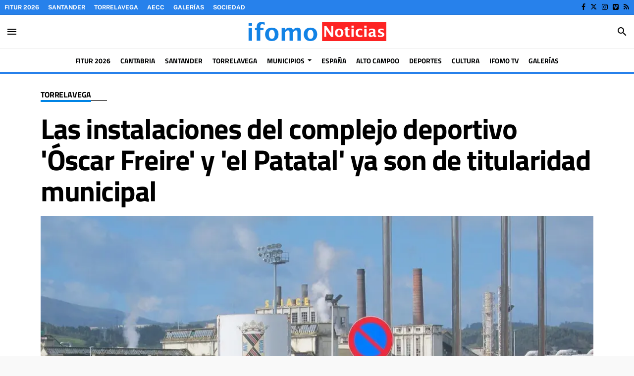

--- FILE ---
content_type: text/html; charset=UTF-8
request_url: https://www.ifomo.es/articulo/torrelavega/cantabria-torrelavega-instalaciones-complejo-deportivo-oscar-freire-patatal-son-titularidad-municipal/20200803202254153249.html
body_size: 83197
content:
<!doctype html>
<!--[if lt IE 8]> <html class="no-js lt-ie9 lt-ie8 lt-ie7" lang="es"> <![endif]-->
<!--[if IE 7]> <html class="no-js lt-ie9 lt-ie8" lang="es"> <![endif]-->
<!--[if IE 8]> <html class="no-js lt-ie9" lang="es"> <![endif]-->
<!--[if gt IE 8]><!--> <html class="no-js" lang="es"> <!--<![endif]-->
  <head>
    <title>Las instalaciones del complejo deportivo 'Óscar Freire' y 'el Patatal' ya son de titularidad municipal</title>
<meta property="og:title" content="Las instalaciones del complejo deportivo 'Óscar Freire' y 'el Patatal' ya son de titularidad municipal"/>
<meta name="twitter:title" content="Las instalaciones del complejo deportivo 'Óscar Freire' y 'el Patatal' ya son de titularidad municipal">
<meta name="description" content="Las instalaciones del complejo deportivo 'Óscar Freire' y 'el Patatal', en Torrelavega, ya son de titularidad municipal y, a partir de ahora, se empezará a t">
<meta property="og:description" content="Las instalaciones del complejo deportivo 'Óscar Freire' y 'el Patatal', en Torrelavega, ya son de titularidad municipal y, a partir de ahora, se empezará a t"/>
<meta name="twitter:description" content="Las instalaciones del complejo deportivo 'Óscar Freire' y 'el Patatal', en Torrelavega, ya son de titularidad municipal y, a partir de ahora, se empezará a t">
<meta name="keywords" content="Torrelavega,Cantabria,Patatal">
<meta name="DC.date" scheme="W3CDTF" content="2020-08-03T20:22:54+02:00" />
<meta name="DC.date.issued" scheme="W3CDTF" content="2020-08-03T20:22:54+02:00" />
<meta name="date" scheme="W3CDTF" content="2020-08-03T20:22:54+02:00" />
<meta property="article:published_time" content="2020-08-03T20:22:54+02:00" />
<meta property="article:modified_time" content="2020-08-04T14:29:51+02:00" />
<meta property="last-modified" content="2020-08-04T14:29:51+02:00" />
<meta property="og:updated_time" content="2020-08-04T14:29:51+02:00"/>
<meta name="author" content="Eva Herrera" />
<meta property="article:author" content="Eva Herrera" />
<meta property="article:section" content="Torrelavega" />
<meta property="article:tags" content="Torrelavega" />
<meta property="article:tags" content="Cantabria" />
<meta property="article:tags" content="Patatal" />
<meta property="og:type" content="article">
<meta property="og:site_name" content="Ifomo Noticias 24h">
<meta property="og:url" content="https://www.ifomo.es/articulo/torrelavega/cantabria-torrelavega-instalaciones-complejo-deportivo-oscar-freire-patatal-son-titularidad-municipal/20200803202254153249.html">
<meta name="twitter:card" content="summary_large_image">
<meta name="twitter:domain" content="https://www.ifomo.es/articulo/torrelavega/cantabria-torrelavega-instalaciones-complejo-deportivo-oscar-freire-patatal-son-titularidad-municipal/20200803202254153249.html">
<meta name="twitter:site" content="@ifomoNoticias">
<meta property="og:image" content="https://www.ifomo.es/media/ifomocantabria/images/2020/08/03/2020080318225411774.jpg">
<meta property="og:image:width" content="1920">
<meta property="og:image:height" content="1440">
<meta name="twitter:image" content="https://www.ifomo.es/media/ifomocantabria/images/2020/08/03/2020080318225411774.jpg">


<meta http-equiv="content-type" content="text/html; charset=UTF-8" />
<meta http-equiv="X-UA-Compatible" content="IE=edge">
<meta name="viewport" content="width=device-width , initial-scale=1.0">
<meta name="generator" content="OpenNemas - Open Source News Management System" />
<meta name="revisit-after" content="1 days" />
<meta name="robots" content="index,follow,max-image-preview:large">
<meta name="theme-color" content="#0084E5">

<script>
  const _0x209957=_0x5084;function _0x5084(t,n){const e=_0x3c21();return(_0x5084=function(t,n){return e[t-=280]})(t,n)}!function(t,n){const e=_0x5084,o=_0x3c21();for(;;)try{if(471127===parseInt(e(328))/1+-parseInt(e(393))/2*(parseInt(e(450))/3)+-parseInt(e(512))/4*(parseInt(e(375))/5)+-parseInt(e(535))/6+-parseInt(e(461))/7*(parseInt(e(459))/8)+-parseInt(e(486))/9+-parseInt(e(449))/10*(-parseInt(e(296))/11))break;o.push(o.shift())}catch(t){o.push(o.shift())}}();class OnmLazyLoadScripts{constructor(t){const n=_0x5084;this[n(280)+n(548)]=t,this[n(308)+"ns"]={passive:!0},this[n(335)+n(302)]=this[n(340)+n(437)][n(378)](this),this[n(479)+n(465)]={normal:[],async:[],defer:[]},this[n(298)+"s"]=[]}[_0x209957(544)+_0x209957(379)+_0x209957(302)](t){const n=_0x209957;this[n(280)+n(548)][n(380)]((e=>window[n(293)+n(303)](e,t[n(335)+n(302)],t[n(308)+"ns"])))}[_0x209957(425)+_0x209957(480)+_0x209957(452)](t){const n=_0x209957;this[n(280)+n(548)][n(380)]((e=>window[n(413)+n(501)](e,t[n(335)+n(302)],t[n(308)+"ns"])))}[_0x209957(340)+_0x209957(437)](){const t=_0x209957,n={nePJl:function(t,n){return t===n},CViNn:t(295),Hvlvd:t(441)+t(504)};this[t(425)+t(480)+t(452)](this),n[t(304)](n[t(360)],document[t(292)])?document[t(293)+t(303)](n[t(349)],this[t(421)+t(476)][t(378)](this)):this[t(421)+t(476)]()}async[_0x209957(421)+_0x209957(476)](){const t=_0x209957,n={zlHOX:t(370)+t(384)};this[t(327)+t(397)](),this[t(435)+t(424)](this),this[t(361)+t(559)](),this[t(390)+t(470)+t(530)](),this[t(428)+t(341)](),await this[t(290)+t(320)](this[t(479)+t(465)][t(526)]),await this[t(290)+t(320)](this[t(479)+t(465)][t(434)]),await this[t(290)+t(320)](this[t(479)+t(465)][t(317)]),await this[t(561)+t(508)+t(510)](),await this[t(490)+t(376)](),window[t(422)+t(405)](new Event(n[t(371)]))}[_0x209957(390)+_0x209957(470)+_0x209957(530)](){const t=_0x209957,n={EuZNk:t(417),KKIbr:t(317),Lwkmh:function(t,n){return t!==n},ugLDX:t(434),ZsqUm:function(t,n){return t===n},CPDTH:t(442),VPjyS:t(316)+t(448),wvDla:t(339)+t(445)+t(483)};document[t(326)+t(343)](n[t(353)])[t(380)]((e=>{const o=t;e[o(429)+"te"](n[o(305)])?e[o(429)+"te"](n[o(410)])&&n[o(549)](!1,e[o(317)])?this[o(479)+o(465)][o(317)][o(409)](e):e[o(429)+"te"](n[o(408)])&&n[o(549)](!1,e[o(434)])||n[o(475)](n[o(447)],e[o(288)+"te"](n[o(283)]))?this[o(479)+o(465)][o(434)][o(409)](e):this[o(479)+o(465)][o(526)][o(409)](e):this[o(479)+o(465)][o(526)][o(409)](e)}))}async[_0x209957(543)+_0x209957(407)](t){const n=_0x209957,e={eLNCS:function(t,n){return t!==n},wRvSy:n(287),egfrc:function(t,n){return t===n},QdAHc:n(316)+n(448),EhJRh:n(521),LOppx:n(417),DGlYP:n(517),XXPlI:n(368),GBvwB:function(t){return t()}};return await this[n(464)+n(533)](),new Promise((o=>{const i=n,r=document[i(301)+i(405)](e[i(403)]);let s;[...t[i(539)]][i(380)]((t=>{const n=i;let o=t[n(404)];e[n(538)](e[n(426)],o)&&(e[n(323)](e[n(359)],o)&&(o=e[n(426)],s=t[n(346)]),r[n(312)+"te"](o,t[n(346)]))})),t[i(429)+"te"](e[i(484)])&&this[i(391)+i(311)](s)?(r[i(293)+i(303)](e[i(520)],o),r[i(293)+i(303)](e[i(546)],o)):(r[i(563)]=t[i(563)],e[i(513)](o)),t[i(439)][i(555)+"ld"](r,t)}))}[_0x209957(391)+_0x209957(311)](t){const n=_0x209957,e={zYvga:function(t,n){return t===n},oVwxC:function(t,n){return t==n},GBbkV:n(412),QsoAz:n(514)+n(495),dXQwS:n(536)+n(331),cgris:n(313)+n(495),KsgMY:n(499)+"pt",uzFkh:n(286)+n(374)+"pt",lWyhH:n(286)+n(299)+n(330),kJRNf:n(286)+n(332)+"pt",szDrm:n(286)+n(423),nKdJK:n(442)};return!t||e[n(558)]("",t)||e[n(515)](e[n(354)],typeof t)&&[e[n(430)],e[n(396)],e[n(418)],e[n(310)],e[n(350)],e[n(522)],e[n(399)],e[n(494)],e[n(344)]][n(309)](t[n(446)+"e"]())}async[_0x209957(290)+_0x209957(320)](t){const n=_0x209957,e=t[n(469)]();return e?(await this[n(543)+n(407)](e),this[n(290)+n(320)](t)):Promise[n(507)]()}[_0x209957(428)+_0x209957(341)](){const t=_0x209957,n={ZHKnO:t(417),YpueX:t(456),jhemn:t(527),iMsoz:t(521)};var e=document[t(462)+t(473)+"nt"]();[...this[t(479)+t(465)][t(526)],...this[t(479)+t(465)][t(434)],...this[t(479)+t(465)][t(317)]][t(380)]((o=>{const i=t,r=o[i(288)+"te"](n[i(532)]);if(r){const t=document[i(301)+i(405)](n[i(551)]);t[i(485)]=r,t[i(477)]=n[i(531)],t.as=n[i(500)],e[i(482)+"d"](t)}})),document[t(516)][t(482)+"d"](e)}[_0x209957(327)+_0x209957(397)](){const t=_0x209957,n={TjWWn:function(t,n){return t>=n},Qjwxh:function(t,n){return t+n},BFbzU:t(564),JncXY:function(t,n){return t(n)},fRzvP:function(t,n){return t+n},mhRju:t(529),BlTfh:function(t,n,e){return t(n,e)},whmQt:t(441)+t(504),vqrsO:function(t,n,e){return t(n,e)},eTqwg:function(t,n,e){return t(n,e)},wiEAi:t(517),JLQko:function(t,n,e){return t(n,e)},PTogl:t(377),cnUAY:function(t,n,e){return t(n,e)},jtmdm:t(314)+t(432),cMmMA:function(t,n,e){return t(n,e)},qvhUC:t(315)+t(492),EIyAF:function(t,n,e){return t(n,e)},lOcCZ:t(294),lTdEo:function(t,n,e){return t(n,e)},OTyDW:t(416)};let e={};function o(o,i){const r=t,s={lbbwr:function(t,e){return n[_0x5084(497)](t,e)},QHLQV:function(t,e){return n[_0x5084(497)](t,e)}};!function(t){const o=_0x5084,i={MOILK:function(t,e){return n[_0x5084(553)](t,e)},sepwl:function(t,e){return n[_0x5084(366)](t,e)},QiXjW:n[o(419)]};function r(n){const r=o;return i[r(552)](e[t][r(357)+r(489)][r(540)](n),0)?i[r(457)](i[r(491)],n):n}e[t]||(e[t]={originalFunctions:{add:t[o(293)+o(303)],remove:t[o(413)+o(501)]},eventsToRewrite:[]},t[o(293)+o(303)]=function(){const n=o;arguments[0]=s[n(505)](r,arguments[0]),e[t][n(454)+n(373)][n(338)][n(460)](t,arguments)},t[o(413)+o(501)]=function(){const n=o;arguments[0]=s[n(406)](r,arguments[0]),e[t][n(454)+n(373)][n(511)][n(460)](t,arguments)})}(o),e[o][r(357)+r(489)][r(409)](i)}function i(e,o){const i=t,r={NQwbY:function(t,e){return n[_0x5084(382)](t,e)},bwTvW:n[i(415)]};let s=e[o];Object[i(560)+i(458)](e,o,{get:()=>s||function(){},set(t){const n=i;e[r[n(427)](r[n(502)],o)]=s=t}})}n[t(420)](o,document,n[t(347)]),n[t(463)](o,window,n[t(347)]),n[t(550)](o,window,n[t(562)]),n[t(524)](o,window,n[t(324)]),n[t(542)](o,document,n[t(455)]),n[t(431)](i,document,n[t(474)]),n[t(493)](i,window,n[t(556)]),n[t(400)](i,window,n[t(411)])}[_0x209957(435)+_0x209957(424)](t){const n=_0x209957,e={WXWvj:n(342)+n(385),dACUf:function(t,n){return t(n)},aarER:function(t,n){return t===n},HFGZs:function(t,n){return t==n},DiTJH:n(412),jdhjh:function(t,n){return t instanceof n},pbWUP:function(t,n){return t(n)},jWhuP:n(503),oJbgD:n(369)};let o=window[n(369)];Object[n(560)+n(458)](window,e[n(388)],{get:()=>o,set(i){const r=n,s={mwcKZ:e[r(289)],paBmt:function(t,n){return e[r(498)](t,n)},tmaHh:function(t,n){return e[r(438)](t,n)},EfhYQ:function(t,n){return e[r(557)](t,n)},YOVEF:e[r(319)],rKEzp:function(t,n){return e[r(525)](t,n)},BdbjC:function(t,n){return e[r(487)](t,n)},lnALx:function(t,n){return e[r(557)](t,n)},pwFbj:e[r(537)]};if(i&&i.fn&&!t[r(298)+"s"][r(309)](i)){i.fn[r(443)]=i.fn[r(392)][r(481)][r(443)]=function(n){const e=r;t[e(496)+e(358)]?n[e(378)](document)(i):document[e(293)+e(303)](s[e(466)],(()=>n[e(378)](document)(i)))};const n=i.fn.on;i.fn.on=i.fn[r(392)][r(481)].on=function(){const t=r;if(s[t(364)](this[0],window)){function e(n){const e=t;return n[e(306)](" ")[e(321)]((t=>e(517)===t||0===t[e(540)](e(367))?e(467)+e(285):t))[e(453)](" ")}s[t(451)](s[t(389)],typeof arguments[0])||s[t(356)](arguments[0],String)?arguments[0]=s[t(355)](e,arguments[0]):s[t(468)](s[t(291)],typeof arguments[0])&&Object[t(534)](arguments[0])[t(380)]((n=>{const o=t;delete Object[o(518)](arguments[0],{[s[o(334)](e,n)]:arguments[0][n]})[n]}))}return n[t(460)](this,arguments),this},t[r(298)+"s"][r(409)](i)}o=i}})}async[_0x209957(561)+_0x209957(508)+_0x209957(510)](){const t=_0x209957,n={aPiGy:t(342)+t(385),hxYPX:t(519)+t(284)};this[t(496)+t(358)]=!0,await this[t(464)+t(533)](),document[t(422)+t(405)](new Event(n[t(365)])),await this[t(464)+t(533)](),window[t(422)+t(405)](new Event(n[t(365)])),await this[t(464)+t(533)](),document[t(422)+t(405)](new Event(n[t(363)])),await this[t(464)+t(533)](),document[t(436)+t(444)+"e"]&&document[t(436)+t(444)+"e"]()}async[_0x209957(490)+_0x209957(376)](){const t=_0x209957,n={mtMoP:t(398),nbkMe:t(506)+"ow"};await this[t(464)+t(533)](),window[t(422)+t(405)](new Event(n[t(351)])),await this[t(464)+t(533)](),window[t(478)]&&window[t(478)](),await this[t(464)+t(533)](),this[t(298)+"s"][t(380)]((n=>n(window)[t(547)](t(467)+t(285)))),window[t(422)+t(405)](new Event(n[t(362)])),await this[t(464)+t(533)](),window[t(545)+t(488)]&&window[t(545)+t(488)]()}[_0x209957(361)+_0x209957(559)](){const t=_0x209957,n={ymtwH:function(t,n){return t+n},eMpLC:t(395)+t(281)+t(336)+" ",ahQaV:function(t,n){return t===n}},e=new Map;document[t(489)]=document[t(307)]=function(o){const i=t,r=document[i(372)+i(440)];r||console[i(368)](n[i(472)](n[i(345)],o));const s=document[i(394)+"e"](),c=r[i(329)+i(405)];let a=e[i(386)](r);n[i(297)](void 0,a)&&(a=r[i(565)+"g"],e[i(383)](r,a));const u=document[i(462)+i(473)+"nt"]();s[i(471)](u,0),u[i(482)+"d"](s[i(381)+i(402)+i(318)](o)),c[i(282)+"re"](u,a)}}async[_0x209957(464)+_0x209957(533)](){return new Promise((t=>requestAnimationFrame(t)))}static[_0x209957(300)](){const t=_0x209957,n={DpkAT:t(509),CHfLR:t(401),gIZzs:t(348),uiqcJ:t(337),eJZUC:t(333),mgTXz:t(433)},e=new OnmLazyLoadScripts([n[t(352)],n[t(414)],n[t(554)],n[t(523)],n[t(528)],n[t(387)]]);e[t(544)+t(379)+t(302)](e)}}function _0x3c21(){const t=["_handleDoc","nbkMe","hxYPX","tmaHh","aPiGy","Qjwxh","load.","error","jQuery","onm-allScr","zlHOX","currentScr","nctions","n/javascri","5TDdGzk","ndowLoad","pageshow","bind","teractionL","forEach","createCont","fRzvP","set","iptsLoaded","tentLoaded","get","mgTXz","oJbgD","YOVEF","_registerA","_isValidSc","init","1180142DQvgif","createRang","Unable to ","dXQwS","tListeners","onm-load","kJRNf","lTdEo","mousemove","extualFrag","EhJRh","nodeName","ent","QHLQV","Script","ugLDX","push","KKIbr","OTyDW","string","removeEven","CHfLR","mhRju","onpageshow","src","cgris","BFbzU","BlTfh","_loadEvery","dispatchEv","n/jscript","ryReady","_removeUse","wRvSy","NQwbY","_preloadAl","hasAttribu","QsoAz","cMmMA","change","wheel","defer","_delayJQue","onmonready","tener","aarER","parentNode","ipt","DOMContent","module","ready","statechang","e=onmlazyl","toLowerCas","CPDTH","ype","4330FCUThQ","3isulmC","EfhYQ","onListener","join","originalFu","jtmdm","link","sepwl","erty","15656VgtNhF","apply","273xpJhpP","createDocu","vqrsO","_requestAn","ipts","mwcKZ","onm-jquery","lnALx","shift","llDelayedS","setStart","ymtwH","mentFragme","qvhUC","ZsqUm","thingNow","rel","onmonload","delayedScr","rInteracti","prototype","appendChil","oadscript]","LOppx","href","2134917cjjWYo","pbWUP","how","write","_triggerWi","QiXjW","techange","EIyAF","szDrm","cript","domReadyFi","JncXY","dACUf","text/jscri","iMsoz","tListener","bwTvW","object","Loaded","lbbwr","onm-pagesh","resolve","MContentLo","keydown","aded","remove","3263476knpNAn","GBvwB","text/javas","oVwxC","head","load","assign","onm-readys","DGlYP","script","lWyhH","uiqcJ","JLQko","jdhjh","normal","preload","eJZUC","onm","cripts","jhemn","ZHKnO","imFrame","keys","3925614qvVbNs","text/x-jav","jWhuP","eLNCS","attributes","indexOf","location","cnUAY","_transform","_addUserIn","onmonpages","XXPlI","trigger","nts","Lwkmh","eTqwg","YpueX","MOILK","TjWWn","gIZzs","replaceChi","lOcCZ","HFGZs","zYvga","umentWrite","defineProp","_triggerDO","wiEAi","text","onm-","nextSiblin","triggerEve","document.w","insertBefo","VPjyS","tatechange","-load","applicatio","type","getAttribu","WXWvj","_loadScrip","pwFbj","readyState","addEventLi","onload","loading","52745MskXOK","ahQaV","allJQuerie","n/x-javasc","run","createElem","istener","stener","nePJl","EuZNk","split","writeln","eventOptio","includes","KsgMY","riptType","setAttribu","text/ecmas","readystate","onreadysta","data-onm-t","async","ment","DiTJH","tsFromList","map","referrer","egfrc","PTogl","hostname","querySelec","_delayEven","768637vbUUiB","parentElem","ript","ascript","n/ecmascri","touchend","paBmt","userEventL","rite this:","touchstart","add","script[typ","triggerLis","lScripts","onm-DOMCon","torAll","nKdJK","eMpLC","nodeValue","whmQt","touchmove","Hvlvd","uzFkh","mtMoP","DpkAT","wvDla","GBbkV","BdbjC","rKEzp","eventsToRe","red","QdAHc","CViNn"];return(_0x3c21=function(){return t})()}OnmLazyLoadScripts[_0x209957(300)](),document[_0x209957(322)][_0x209957(309)](window[_0x209957(541)][_0x209957(325)])&&window[_0x209957(422)+_0x209957(405)](new Event(_0x209957(401)));
</script>


<meta name="msvalidate.01" content="edupesqueraifomo" />

<link rel="alternate" type="application/rss+xml" title="RSS 2.0" href="https://www.ifomo.es/rss/" />
<link rel='icon' type='image/jpg' href='/media/ifomocantabria/images/2025/03/10/2025031023104670622.jpg'>
	<link rel='apple-touch-icon' href='/media/ifomocantabria/images/2025/03/10/2025031023104670622.jpg'>
	<link rel='apple-touch-icon' sizes='57x57' href='/media/ifomocantabria/images/2025/03/10/2025031023104670622.jpg'>
	<link rel='apple-touch-icon' sizes='60x60' href='/media/ifomocantabria/images/2025/03/10/2025031023104670622.jpg'>
	<link rel='apple-touch-icon' sizes='72x72' href='/media/ifomocantabria/images/2025/03/10/2025031023104670622.jpg'>
	<link rel='apple-touch-icon' sizes='76x76' href='/media/ifomocantabria/images/2025/03/10/2025031023104670622.jpg'>
	<link rel='apple-touch-icon' sizes='114x114' href='/media/ifomocantabria/images/2025/03/10/2025031023104670622.jpg'>
	<link rel='apple-touch-icon' sizes='120x120' href='/media/ifomocantabria/images/2025/03/10/2025031023104670622.jpg'>
	<link rel='apple-touch-icon' sizes='144x144' href='/media/ifomocantabria/images/2025/03/10/2025031023104670622.jpg'>
	<link rel='apple-touch-icon' sizes='152x152' href='/media/ifomocantabria/images/2025/03/10/2025031023104670622.jpg'>
	<link rel='apple-touch-icon' sizes='180x180' href='/media/ifomocantabria/images/2025/03/10/2025031023104670622.jpg'>
	<link rel='icon' type='image/jpg' sizes='192x192' href='/media/ifomocantabria/images/2025/03/10/2025031023104670622.jpg'>
	<link rel='icon' type='image/jpg' sizes='96x96' href='/media/ifomocantabria/images/2025/03/10/2025031023104670622.jpg'>
	<link rel='icon' type='image/jpg' sizes='32x32' href='/media/ifomocantabria/images/2025/03/10/2025031023104670622.jpg'>
	<link rel='icon' type='image/jpg' sizes='16x16' href='/media/ifomocantabria/images/2025/03/10/2025031023104670622.jpg'>

<script type="application/ld+json">
  [{
    "@context": "https://schema.org",
    "@type": "NewsMediaOrganization",
    "name": "Ifomo Noticias 24h",
    "url": "https://www.ifomo.es",
    "logo": "https://www.ifomo.es/media/ifomocantabria/images/2021/01/01/2021010100000059463.png",
    "sameAs": ["https://www.facebook.com/ifomoNoticias","https://twitter.com/ifomoNoticias","https://www.instagram.com/ifomo.es/","https://vimeo.com/user93504832"],
    "potentialAction": {
      "@type": "ReadAction",
      "target": [
        {
          "@type": "EntryPoint",
          "urlTemplate": "https://www.ifomo.es",
          "inLanguage": "es-ES",
          "actionPlatform": [
            "http://schema.org/DesktopWebPlatform",
            "http://schema.org/IOSPlatform",
            "http://schema.org/AndroidPlatform"
          ]
        }
      ]
    }
  }]
</script> <script type="application/ld+json">
  [{
    "@context": "http://schema.org/",
    "@type": "BreadcrumbList",
    "itemListElement": [{
      "@type": "ListItem",
      "item": {
        "@id": "https://www.ifomo.es",
        "name": "Ifomo Noticias 24h",
        "@type": "CollectionPage"
      },
      "position": 1
    }
          , {
        "@type": "ListItem",
        "item": {
          "@id": "https://www.ifomo.es/blog/section/torrelavega/",
          "name": "Torrelavega",
          "@type": "CollectionPage"
        },
        "position": 2
      }, {
        "@type": "ListItem",
        "item": {
          "@id": "https://www.ifomo.es/articulo/torrelavega/cantabria-torrelavega-instalaciones-complejo-deportivo-oscar-freire-patatal-son-titularidad-municipal/20200803202254153249.html",
          "name": "Las instalaciones del complejo deportivo &#039;&Oacute;scar Freire&#039; y &#039;el Patatal&#039; ya son de titularidad municipal",
          "@type": "ItemPage"
        },
        "position": 3
      }
      ]},
  {
    "@context": "http://schema.org",
    "@type": "NewsArticle",
    "mainEntityOfPage": {
      "@type": "WebPage",
      "@id": "https://www.ifomo.es/articulo/torrelavega/cantabria-torrelavega-instalaciones-complejo-deportivo-oscar-freire-patatal-son-titularidad-municipal/20200803202254153249.html"
    },
    "headline": "Las instalaciones del complejo deportivo &#039;&Oacute;scar Freire&#039; y &#039;el Patatal&#039; ya son de titularidad municipal",
    "author": {
      "@type": "Person",
      "name": "Eva Herrera"
              , "url": "https://www.ifomo.es/author/redaccion/"
          },
    "datePublished": "2020-08-03T20:22:54+02:00",
    "dateModified": "2020-08-04T14:29:51+02:00",
          "articleSection": "Torrelavega",
        "keywords": "Torrelavega,Cantabria,Patatal",
    "url": "https://www.ifomo.es/articulo/torrelavega/cantabria-torrelavega-instalaciones-complejo-deportivo-oscar-freire-patatal-son-titularidad-municipal/20200803202254153249.html",
    "wordCount": 176,
    "description": "Las instalaciones del complejo deportivo &#039;&Oacute;scar Freire&#039; y &#039;el Patatal&#039;, en Torrelavega, ya son de titularidad municipal y, a partir de ahora, se empezar&aacute; a trabajar en qu&eacute; inversiones y actuacionesson necesarias para este entorno se convierta &quot;en",
    "articleBody": "Las instalaciones del complejo deportivo &#039;&Oacute;scar Freire&#039; y &#039;el Patatal&#039;, en Torrelavega, ya son de titularidad municipal y, a partir de ahora, se empezar&aacute; a trabajar en qu&eacute; inversiones y actuacionesson necesarias para este entorno se convierta &quot;en punto de referencia en el esparcimiento&quot; de los vecinos. As&iacute; lo ha anunciado este lunes, en un comunicado, el alcalde de Torrelavega, Javier L&oacute;pez Estrada, tras la firma del acta de ocupaci&oacute;n. Seg&uacute;n ha indicado el regidor, &quot;toca ahora trabajar&quot; para definir qu&eacute;inversiones y obras hay que realizar en el entorno El Ayuntamiento ha consignado 1,8 millones de euros en la Caja General de Dep&oacute;sito como pago por estos terrenos e instalaciones que incluyen en el caso del &Oacute;scar Freire un vel&oacute;dromo, una pista de atletismo y de hockey, tres campos de f&uacute;tbol, y un edificio que alberga entre otros servicios una cafeter&iacute;a. A trav&eacute;s de Telegram tambi&eacute;n te acercamos la &uacute;ltima hora de la informaci&oacute;n haciendo clic aqu&iacute;. Recuerda que puedes suscribirte a nuestro&amp;nbsp;Bolet&iacute;n de Noticias&amp;nbsp;de forma totalmente gratuita haciendo clic aqu&iacute;",
    "publisher": {
      "@type": "Organization",
      "name": "Ifomo Noticias 24h",
      "logo": {
          "@type": "ImageObject",
          "url": "https://www.ifomo.es/media/ifomocantabria/images/2021/01/01/2021010100000059463.png",
          "width": "470",
          "height": "79"
      },
      "url": "https://www.ifomo.es"
    }
          , "image": {
          "@type": "ImageObject",
          "url": "https://www.ifomo.es/media/ifomocantabria/images/2020/08/03/2020080318225411774.jpg",
          "height": 1440,
          "width": 1920
        }
      },
      {
  "@context": "http://schema.org",
  "@type": "ImageObject",
  "author": "Eva Herrera",
  "url": "https://www.ifomo.es/media/ifomocantabria/images/2020/08/03/2020080318225411774.jpg",
  "height": 1440,
  "width": 1920,
  "caption": "Complejo &Oacute;scar Freire Y Sniace",
  "name": "Complejo &Oacute;scar Freire Y Sniace"
}
      ]
</script>

<script>
!function(e){var t=function(u,D,f){"use strict";var k,H;if(function(){var e;var t={lazyClass:"lazyload",loadedClass:"lazyloaded",loadingClass:"lazyloading",preloadClass:"lazypreload",errorClass:"lazyerror",autosizesClass:"lazyautosizes",fastLoadedClass:"ls-is-cached",iframeLoadMode:0,srcAttr:"data-src",srcsetAttr:"data-srcset",sizesAttr:"data-sizes",minSize:40,customMedia:{},init:true,expFactor:1.5,hFac:.8,loadMode:2,loadHidden:true,ricTimeout:0,throttleDelay:125};H=u.lazySizesConfig||u.lazysizesConfig||{};for(e in t){if(!(e in H)){H[e]=t[e]}}}(),!D||!D.getElementsByClassName){return{init:function(){},cfg:H,noSupport:true}}var O=D.documentElement,i=u.HTMLPictureElement,P="addEventListener",$="getAttribute",q=u[P].bind(u),I=u.setTimeout,U=u.requestAnimationFrame||I,o=u.requestIdleCallback,j=/^picture$/i,r=["load","error","lazyincluded","_lazyloaded"],a={},G=Array.prototype.forEach,J=function(e,t){if(!a[t]){a[t]=new RegExp("(\\s|^)"+t+"(\\s|$)")}return a[t].test(e[$]("class")||"")&&a[t]},K=function(e,t){if(!J(e,t)){e.setAttribute("class",(e[$]("class")||"").trim()+" "+t)}},Q=function(e,t){var a;if(a=J(e,t)){e.setAttribute("class",(e[$]("class")||"").replace(a," "))}},V=function(t,a,e){var i=e?P:"removeEventListener";if(e){V(t,a)}r.forEach(function(e){t[i](e,a)})},X=function(e,t,a,i,r){var n=D.createEvent("Event");if(!a){a={}}a.instance=k;n.initEvent(t,!i,!r);n.detail=a;e.dispatchEvent(n);return n},Y=function(e,t){var a;if(!i&&(a=u.picturefill||H.pf)){if(t&&t.src&&!e[$]("srcset")){e.setAttribute("srcset",t.src)}a({reevaluate:true,elements:[e]})}else if(t&&t.src){e.src=t.src}},Z=function(e,t){return(getComputedStyle(e,null)||{})[t]},s=function(e,t,a){a=a||e.offsetWidth;while(a<H.minSize&&t&&!e._lazysizesWidth){a=t.offsetWidth;t=t.parentNode}return a},ee=function(){var a,i;var t=[];var r=[];var n=t;var s=function(){var e=n;n=t.length?r:t;a=true;i=false;while(e.length){e.shift()()}a=false};var e=function(e,t){if(a&&!t){e.apply(this,arguments)}else{n.push(e);if(!i){i=true;(D.hidden?I:U)(s)}}};e._lsFlush=s;return e}(),te=function(a,e){return e?function(){ee(a)}:function(){var e=this;var t=arguments;ee(function(){a.apply(e,t)})}},ae=function(e){var a;var i=0;var r=H.throttleDelay;var n=H.ricTimeout;var t=function(){a=false;i=f.now();e()};var s=o&&n>49?function(){o(t,{timeout:n});if(n!==H.ricTimeout){n=H.ricTimeout}}:te(function(){I(t)},true);return function(e){var t;if(e=e===true){n=33}if(a){return}a=true;t=r-(f.now()-i);if(t<0){t=0}if(e||t<9){s()}else{I(s,t)}}},ie=function(e){var t,a;var i=99;var r=function(){t=null;e()};var n=function(){var e=f.now()-a;if(e<i){I(n,i-e)}else{(o||r)(r)}};return function(){a=f.now();if(!t){t=I(n,i)}}},e=function(){var v,m,c,h,e;var y,z,g,p,C,b,A;var n=/^img$/i;var d=/^iframe$/i;var E="onscroll"in u&&!/(gle|ing)bot/.test(navigator.userAgent);var _=0;var w=0;var M=0;var N=-1;var L=function(e){M--;if(!e||M<0||!e.target){M=0}};var x=function(e){if(A==null){A=Z(D.body,"visibility")=="hidden"}return A||!(Z(e.parentNode,"visibility")=="hidden"&&Z(e,"visibility")=="hidden")};var W=function(e,t){var a;var i=e;var r=x(e);g-=t;b+=t;p-=t;C+=t;while(r&&(i=i.offsetParent)&&i!=D.body&&i!=O){r=(Z(i,"opacity")||1)>0;if(r&&Z(i,"overflow")!="visible"){a=i.getBoundingClientRect();r=C>a.left&&p<a.right&&b>a.top-1&&g<a.bottom+1}}return r};var t=function(){var e,t,a,i,r,n,s,o,l,u,f,c;var d=k.elements;if((h=H.loadMode)&&M<8&&(e=d.length)){t=0;N++;for(;t<e;t++){if(!d[t]||d[t]._lazyRace){continue}if(!E||k.prematureUnveil&&k.prematureUnveil(d[t])){R(d[t]);continue}if(!(o=d[t][$]("data-expand"))||!(n=o*1)){n=w}if(!u){u=!H.expand||H.expand<1?O.clientHeight>500&&O.clientWidth>500?500:370:H.expand;k._defEx=u;f=u*H.expFactor;c=H.hFac;A=null;if(w<f&&M<1&&N>2&&h>2&&!D.hidden){w=f;N=0}else if(h>1&&N>1&&M<6){w=u}else{w=_}}if(l!==n){y=innerWidth+n*c;z=innerHeight+n;s=n*-1;l=n}a=d[t].getBoundingClientRect();if((b=a.bottom)>=s&&(g=a.top)<=z&&(C=a.right)>=s*c&&(p=a.left)<=y&&(b||C||p||g)&&(H.loadHidden||x(d[t]))&&(m&&M<3&&!o&&(h<3||N<4)||W(d[t],n))){R(d[t]);r=true;if(M>9){break}}else if(!r&&m&&!i&&M<4&&N<4&&h>2&&(v[0]||H.preloadAfterLoad)&&(v[0]||!o&&(b||C||p||g||d[t][$](H.sizesAttr)!="auto"))){i=v[0]||d[t]}}if(i&&!r){R(i)}}};var a=ae(t);var S=function(e){var t=e.target;if(t._lazyCache){delete t._lazyCache;return}L(e);K(t,H.loadedClass);Q(t,H.loadingClass);V(t,B);X(t,"lazyloaded")};var i=te(S);var B=function(e){i({target:e.target})};var T=function(e,t){var a=e.getAttribute("data-load-mode")||H.iframeLoadMode;if(a==0){e.contentWindow.location.replace(t)}else if(a==1){e.src=t}};var F=function(e){var t;var a=e[$](H.srcsetAttr);if(t=H.customMedia[e[$]("data-media")||e[$]("media")]){e.setAttribute("media",t)}if(a){e.setAttribute("srcset",a)}};var s=te(function(t,e,a,i,r){var n,s,o,l,u,f;if(!(u=X(t,"lazybeforeunveil",e)).defaultPrevented){if(i){if(a){K(t,H.autosizesClass)}else{t.setAttribute("sizes",i)}}s=t[$](H.srcsetAttr);n=t[$](H.srcAttr);if(r){o=t.parentNode;l=o&&j.test(o.nodeName||"")}f=e.firesLoad||"src"in t&&(s||n||l);u={target:t};K(t,H.loadingClass);if(f){clearTimeout(c);c=I(L,2500);V(t,B,true)}if(l){G.call(o.getElementsByTagName("source"),F)}if(s){t.setAttribute("srcset",s)}else if(n&&!l){if(d.test(t.nodeName)){T(t,n)}else{t.src=n}}if(r&&(s||l)){Y(t,{src:n})}}if(t._lazyRace){delete t._lazyRace}Q(t,H.lazyClass);ee(function(){var e=t.complete&&t.naturalWidth>1;if(!f||e){if(e){K(t,H.fastLoadedClass)}S(u);t._lazyCache=true;I(function(){if("_lazyCache"in t){delete t._lazyCache}},9)}if(t.loading=="lazy"){M--}},true)});var R=function(e){if(e._lazyRace){return}var t;var a=n.test(e.nodeName);var i=a&&(e[$](H.sizesAttr)||e[$]("sizes"));var r=i=="auto";if((r||!m)&&a&&(e[$]("src")||e.srcset)&&!e.complete&&!J(e,H.errorClass)&&J(e,H.lazyClass)){return}t=X(e,"lazyunveilread").detail;if(r){re.updateElem(e,true,e.offsetWidth)}e._lazyRace=true;M++;s(e,t,r,i,a)};var r=ie(function(){H.loadMode=3;a()});var o=function(){if(H.loadMode==3){H.loadMode=2}r()};var l=function(){if(m){return}if(f.now()-e<999){I(l,999);return}m=true;H.loadMode=3;a();q("scroll",o,true)};return{_:function(){e=f.now();k.elements=D.getElementsByClassName(H.lazyClass);v=D.getElementsByClassName(H.lazyClass+" "+H.preloadClass);q("scroll",a,true);q("resize",a,true);q("pageshow",function(e){if(e.persisted){var t=D.querySelectorAll("."+H.loadingClass);if(t.length&&t.forEach){U(function(){t.forEach(function(e){if(e.complete){R(e)}})})}}});if(u.MutationObserver){new MutationObserver(a).observe(O,{childList:true,subtree:true,attributes:true})}else{O[P]("DOMNodeInserted",a,true);O[P]("DOMAttrModified",a,true);setInterval(a,999)}q("hashchange",a,true);["focus","mouseover","click","load","transitionend","animationend"].forEach(function(e){D[P](e,a,true)});if(/d$|^c/.test(D.readyState)){l()}else{q("load",l);D[P]("DOMContentLoaded",a);I(l,2e4)}if(k.elements.length){t();ee._lsFlush()}else{a()}},checkElems:a,unveil:R,_aLSL:o}}(),re=function(){var a;var n=te(function(e,t,a,i){var r,n,s;e._lazysizesWidth=i;i+="px";e.setAttribute("sizes",i);if(j.test(t.nodeName||"")){r=t.getElementsByTagName("source");for(n=0,s=r.length;n<s;n++){r[n].setAttribute("sizes",i)}}if(!a.detail.dataAttr){Y(e,a.detail)}});var i=function(e,t,a){var i;var r=e.parentNode;if(r){a=s(e,r,a);i=X(e,"lazybeforesizes",{width:a,dataAttr:!!t});if(!i.defaultPrevented){a=i.detail.width;if(a&&a!==e._lazysizesWidth){n(e,r,i,a)}}}};var e=function(){var e;var t=a.length;if(t){e=0;for(;e<t;e++){i(a[e])}}};var t=ie(e);return{_:function(){a=D.getElementsByClassName(H.autosizesClass);q("resize",t)},checkElems:t,updateElem:i}}(),t=function(){if(!t.i&&D.getElementsByClassName){t.i=true;re._();e._()}};return I(function(){H.init&&t()}),k={cfg:H,autoSizer:re,loader:e,init:t,uP:Y,aC:K,rC:Q,hC:J,fire:X,gW:s,rAF:ee}}(e,e.document,Date);e.lazySizes=t,"object"==typeof module&&module.exports&&(module.exports=t)}("undefined"!=typeof window?window:{});
!function(t,e){var i;t&&(i=function(){e(t.lazySizes),t.removeEventListener("lazyunveilread",i,!0)},e=e.bind(null,t,t.document),"object"==typeof module&&module.exports?e(require("lazysizes")):"function"==typeof define&&define.amd?define(["lazysizes"],e):t.lazySizes?i():t.addEventListener("lazyunveilread",i,!0))}("undefined"!=typeof window?window:0,function(u,t,i){"use strict";var l,s,d,f,g,o;u.addEventListener&&(l=/\s+(\d+)(w|h)\s+(\d+)(w|h)/,s=/parent-fit["']*\s*:\s*["']*(contain|cover|width)/,d=/parent-container["']*\s*:\s*["']*(.+?)(?=(\s|$|,|'|"|;))/,f=/^picture$/i,g=i.cfg,o={getParent:function(t,e){var i=t,a=t.parentNode;return e&&"prev"!=e||!a||!f.test(a.nodeName||"")||(a=a.parentNode),"self"!=e&&(i="prev"==e?t.previousElementSibling:e&&(a.closest||u.jQuery)&&(a.closest?a.closest(e):jQuery(a).closest(e)[0])||a),i},getFit:function(t){var e,i,a=getComputedStyle(t,null)||{},n=a.content||a.fontFamily,r={fit:t._lazysizesParentFit||t.getAttribute("data-parent-fit")};return!r.fit&&n&&(e=n.match(s))&&(r.fit=e[1]),r.fit?(!(i=t._lazysizesParentContainer||t.getAttribute("data-parent-container"))&&n&&(e=n.match(d))&&(i=e[1]),r.parent=o.getParent(t,i)):r.fit=a.objectFit,r},getImageRatio:function(t){for(var e,i,a,n,r,s,d=t.parentNode,o=d&&f.test(d.nodeName||"")?d.querySelectorAll("source, img"):[t],c=0;c<o.length;c++)if(e=(t=o[c]).getAttribute(g.srcsetAttr)||t.getAttribute("srcset")||t.getAttribute("data-pfsrcset")||t.getAttribute("data-risrcset")||"",i=t._lsMedia||t.getAttribute("media"),i=g.customMedia[t.getAttribute("data-media")||i]||i,e&&(!i||(u.matchMedia&&matchMedia(i)||{}).matches)){(a=parseFloat(t.getAttribute("data-aspectratio")))||(s=(n=e.match(l))?"w"==n[2]?(r=n[1],n[3]):(r=n[3],n[1]):(r=t.getAttribute("width"),t.getAttribute("height")),a=r/s);break}return a},calculateSize:function(t,e){var i,a,n,r=this.getFit(t),s=r.fit,d=r.parent;return"width"==s||("contain"==s||"cover"==s)&&(a=this.getImageRatio(t))?(d?e=d.clientWidth:d=t,n=e,"width"==s?n=e:(i=e/d.clientHeight)&&("cover"==s&&i<a||"contain"==s&&a<i)&&(n=e*(a/i)),n):e}},i.parentFit=o,t.addEventListener("lazybeforesizes",function(t){var e;t.defaultPrevented||t.detail.instance!=i||(e=t.target,t.detail.width=o.calculateSize(e,t.detail.width))}))});
</script>

  <style>
    .lazyframe{position:relative;background-color:currentColor;background-repeat:no-repeat;background-size:cover;background-position:center}.lazyframe__title{position:absolute;top:0;right:0;left:0;padding:15px 17px;z-index:3}.lazyframe__title::after{z-index:-1}.lazyframe:hover{cursor:pointer}.lazyframe::before{display:block;content:"";width:100%;padding-top:100%}.lazyframe[data-ratio="16:9"]::before{padding-top:56.25%}.lazyframe[data-ratio="4:3"]::before{padding-top:75%}.lazyframe[data-ratio="1:1"]::before{padding-top:100%}.lazyframe iframe{position:absolute;top:0;right:0;bottom:0;left:0;z-index:5;width:100%;height:100%}.lazyframe[data-vendor=youtube],.lazyframe[data-vendor=youtube_nocookie]{background-color:#e52d27;font-family:Roboto,Arial,Helvetica,sans-serif}.lazyframe[data-vendor=youtube] .lazyframe__title,.lazyframe[data-vendor=youtube_nocookie] .lazyframe__title{color:#eee;font-family:Roboto,Arial,Helvetica,sans-serif;font-size:18px;text-shadow:rgba(0,0,0,.498039) 0 0 2px;-webkit-font-smoothing:antialiased;-webkit-tap-highlight-color:rgba(0,0,0,0);transition:color .1s cubic-bezier(0.4, 0, 1, 1)}.lazyframe[data-vendor=youtube] .lazyframe__title:hover,.lazyframe[data-vendor=youtube_nocookie] .lazyframe__title:hover{color:#fff}.lazyframe[data-vendor=youtube] .lazyframe__title::before,.lazyframe[data-vendor=youtube_nocookie] .lazyframe__title::before{content:"";display:block;background:linear-gradient(rgba(0, 0, 0, 0.2), transparent);height:98px;width:100%;pointer-events:none;position:absolute;top:0;left:0;right:0;z-index:-1;-webkit-tap-highlight-color:rgba(0,0,0,0)}.lazyframe[data-vendor=youtube]::before,.lazyframe[data-vendor=youtube_nocookie]::before{padding-top:56.25%}.lazyframe[data-vendor=youtube]::after,.lazyframe[data-vendor=youtube_nocookie]::after{content:"";position:absolute;left:50%;top:50%;width:68px;height:48px;margin-left:-34px;margin-top:-24px;background-image:url("data:image/svg+xml,%3Csvg xmlns='http://www.w3.org/2000/svg' viewBox='0 0 512 512'%3E%3Cpath fill='%231F1F1F' d='M255.7 446.3c-53.3.3-106.6-.4-159.8-3.3-17.4-1-34.7-2.5-50.4-11C35 426.3 27 418.4 22 407.2 13.2 388.6 10.5 369 9 349c-3.4-41.3-3.6-82.6-1.8-123.8 1-22 1.6-44 6.8-65.5 2-8.4 5-16.6 8.8-24.4C32 117 48 108 67.3 104c16.2-3 32.8-3 49.3-3.7 56-2.3 112-3.5 168-3 43 .6 86.2 1.7 129.3 4 13.2.6 26.6.8 39.3 5.5 17.2 6.4 30 17.2 37 34.7 6.6 16.8 9.2 34.2 10.6 52 3.8 48.7 4 97.3.7 146-1 16.3-2.2 32.7-6.5 48.8-9.7 37-32.8 51.5-66.7 53.8-36.2 2.5-72.5 3.8-108.8 4.3-21.3.2-42.7 0-64 0zM203.2 344L348 264.7l-144.8-79.3V344z'/%3E%3Cpath fill='%23FEFDFD' d='M203.2 344V185.5L348 264.8 203.2 344z'/%3E%3C/svg%3E");background-position:center center;background-size:100%;background-repeat:no-repeat;opacity:.81;border:none;z-index:4}.lazyframe[data-vendor=youtube]:hover::after,.lazyframe[data-vendor=youtube_nocookie]:hover::after{background-image:url("data:image/svg+xml,%3Csvg xmlns='http://www.w3.org/2000/svg' viewBox='0 0 512 512'%3E%3Cpath fill='%23DD2C28' d='M255.7 446.3c-53.3.3-106.6-.4-159.8-3.3-17.4-1-34.7-2.5-50.4-11C35 426.3 27 418.4 22 407.2 13.2 388.6 10.5 369 9 349c-3.4-41.3-3.6-82.6-1.8-123.8 1-22 1.6-44 6.8-65.5 2-8.4 5-16.6 8.8-24.4C32 117 48 108 67.3 104c16.2-3 32.8-3 49.3-3.7 56-2.3 112-3.5 168-3 43 .6 86.2 1.7 129.3 4 13.2.6 26.6.8 39.3 5.5 17.2 6.4 30 17.2 37 34.7 6.6 16.8 9.2 34.2 10.6 52 3.8 48.7 4 97.3.7 146-1 16.3-2.2 32.7-6.5 48.8-9.7 37-32.8 51.5-66.7 53.8-36.2 2.5-72.5 3.8-108.8 4.3-21.3.2-42.7 0-64 0zM203.2 344L348 264.7l-144.8-79.3V344z'/%3E%3Cpath fill='%23FEFDFD' d='M203.2 344V185.5L348 264.8 203.2 344z'/%3E%3C/svg%3E");opacity:1}.lazyframe[data-vendor=vimeo]{background-color:#00adef}.lazyframe[data-vendor=vimeo] .lazyframe__title{font-family:"Helvetica Neue",Helvetica,Arial,sans-serif;color:#00adef;font-size:20px;font-weight:700;text-rendering:optimizeLegibility;user-select:none;-webkit-font-smoothing:auto;-webkit-tap-highlight-color:rgba(0,0,0,0);background-color:rgba(0,0,0,.5)}.lazyframe[data-vendor=vimeo]::before{padding-top:48.25%}.lazyframe[data-vendor=vimeo]::after{content:"";height:40px;width:65px;display:block;bottom:10px;left:10px;z-index:3;background-color:rgba(0,0,0,.5);background-image:url("data:image/svg+xml,%3Csvg xmlns='http://www.w3.org/2000/svg' width='20' height='20' baseProfile='tiny' viewBox='0 0 24 24'%3E%3Cpath fill='%23FFF' d='M7.765 16.89l8.47-4.89-8.47-4.89'/%3E%3C/svg%3E");background-position:center center;background-size:100% 100%;background-repeat:no-repeat;border-radius:5px;position:relative}.lazyframe[data-vendor=vimeo]:hover::after{background-color:#00adef}
  </style>
  <script data-onm-type="text/javascript" type="onmlazyloadscript" >
    !function(t,e){"object"==typeof exports&&"undefined"!=typeof module?module.exports=e():"function"==typeof define&&define.amd?define(e):(t="undefined"!=typeof globalThis?globalThis:t||self).lazyframe=e()}(this,(function(){"use strict";function t(){return(t=Object.assign||function(t){for(var e=1;e<arguments.length;e++){var n=arguments[e];for(var i in n)Object.prototype.hasOwnProperty.call(n,i)&&(t[i]=n[i])}return t}).apply(this,arguments)}return function(){var e,n=[],i={vendor:void 0,id:void 0,src:void 0,thumbnail:void 0,title:void 0,initialized:!1,y:void 0,debounce:250,lazyload:!0,autoplay:!0,initinview:!1,onLoad:function(t){},onAppend:function(t){},onThumbnailLoad:function(t){}},o={regex:{youtube_nocookie:/(?:youtube-nocookie\.com\/\S*(?:(?:\/e(?:mbed))?\/|watch\?(?:\S*?&?v\=)))([a-zA-Z0-9_-]{6,11})/,youtube:/(?:youtube\.com\/\S*(?:(?:\/e(?:mbed))?\/|watch\?(?:\S*?&?v\=))|youtu\.be\/)([a-zA-Z0-9_-]{6,11})/,vimeo:/vimeo\.com\/(?:video\/)?([0-9]*)(?:\?|)/},condition:{youtube:function(t){return!(!t||11!=t[1].length)&&t[1]},youtube_nocookie:function(t){return!(!t||11!=t[1].length)&&t[1]},vimeo:function(t){return!!(t&&9===t[1].length||8===t[1].length)&&t[1]}},src:{youtube:function(t){return"https://www.youtube.com/embed/".concat(t.id,"/?autoplay=").concat(t.autoplay?"1":"0","&").concat(t.query)},youtube_nocookie:function(t){return"https://www.youtube-nocookie.com/embed/".concat(t.id,"/?autoplay=").concat(t.autoplay?"1":"0","&").concat(t.query)},vimeo:function(t){return"https://player.vimeo.com/video/".concat(t.id,"/?autoplay=").concat(t.autoplay?"1":"0","&").concat(t.query)}},endpoint:function(t){return"https://noembed.com/embed?url=".concat(t.src)},response:{title:function(t){return t.title},thumbnail:function(t){return t.thumbnail_url}}};function a(t){var n=this;if(t instanceof HTMLElement!=!1&&!t.classList.contains("lazyframe--loaded")){var i={el:t,settings:r(t)};i.el.addEventListener("click",(function(){i.el.appendChild(i.iframe);var e=t.querySelectorAll("iframe");i.settings.onAppend.call(n,e[0])})),e.lazyload?c(i):l(i,i.settings.thumbnail)}}function r(n){var i,a,r=Array.prototype.slice.apply(n.attributes).filter((function(t){return""!==t.value})).reduce((function(t,e){return t[0===e.name.indexOf("data-")?e.name.split("data-")[1]:e.name]=e.value,t}),{}),l=t({},e,r,{y:n.offsetTop,originalSrc:r.src,query:(i=r.src,a=i.split("?"),a[1]?a[1]:null)});if(l.vendor){var u=l.src.match(o.regex[l.vendor]);l.id=o.condition[l.vendor](u)}return l}function l(t){var e=this;!function(t){return!(!t.vendor||t.title&&t.thumbnail)}(t.settings)?c(t,!0):function(t,e){var n=o.endpoint(t.settings),i=new XMLHttpRequest;i.open("GET",n,!0),i.onload=function(){if(i.status>=200&&i.status<400){var n=JSON.parse(i.responseText);e(null,[n,t])}else e(!0)},i.onerror=function(){e(!0)},i.send()}(t,(function(n,i){if(!n){var a=i[0],r=i[1];if(r.settings.title||(r.settings.title=o.response.title(a)),!r.settings.thumbnail){var l=o.response.thumbnail(a);r.settings.thumbnail=l,t.settings.onThumbnailLoad.call(e,l)}c(r,!0)}}))}function u(){var t=this,i=window.innerHeight,o=n.length,a=function(e,n){e.settings.initialized=!0,e.el.classList.add("lazyframe--loaded"),o--,l(e),e.settings.initinview&&e.el.click(),e.settings.onLoad.call(t,e)};n.filter((function(t){return t.settings.y<i})).forEach(a);var r,u,c,s,d=(r=function(){m=f<window.pageYOffset,f=window.pageYOffset,m&&n.filter((function(t){return t.settings.y<i+f&&!1===t.settings.initialized})).forEach(a),0===o&&window.removeEventListener("scroll",d,!1)},u=e.debounce,function(){var t=this,e=arguments,n=function(){s=null,c||r.apply(t,e)},i=c&&!s;clearTimeout(s),s=setTimeout(n,u),i&&r.apply(t,e)}),f=0,m=!1;window.addEventListener("scroll",d,!1)}function c(t,i){if(t.iframe=function(t){var e=document.createDocumentFragment(),n=document.createElement("iframe");t.vendor&&(t.src=o.src[t.vendor](t));n.setAttribute("id","lazyframe-".concat(t.id)),n.setAttribute("src",t.src),n.setAttribute("frameborder",0),n.setAttribute("allowfullscreen",""),t.autoplay&&(n.allow="accelerometer; autoplay; encrypted-media; gyroscope; picture-in-picture");return e.appendChild(n),e}(t.settings),t.settings.thumbnail&&i&&(t.el.style.backgroundImage="url(".concat(t.settings.thumbnail,")")),t.settings.title&&0===t.el.children.length){var a=document.createDocumentFragment(),r=document.createElement("span");r.className="lazyframe__title",r.innerHTML=t.settings.title,a.appendChild(r),t.el.appendChild(a)}e.lazyload||(t.el.classList.add("lazyframe--loaded"),t.settings.onLoad.call(this,t),n.push(t)),t.settings.initialized||n.push(t)}return function(n){if(e=t({},i,arguments.length<=1?void 0:arguments[1]),"string"==typeof n)for(var o=document.querySelectorAll(n),r=0;r<o.length;r++)a(o[r]);else if(void 0===n.length)a(n);else for(var l=0;l<n.length;l++)a(n[l]);e.lazyload&&u()}}()}));
    document.addEventListener("DOMContentLoaded", function() {
      let elements = document.querySelectorAll(".lazyframe");
      lazyframe(elements);
    });
  </script>

    <link rel="preload" href="/themes/auris/fonts/fontawesome-webfont.woff2?v=4.7.0" as="font" type="font/woff2" crossorigin>
                            <link rel="preload" href="/assets/fonts/MaterialIcons-Regular.woff2" as="font" type="font/woff2" crossorigin>
                                                                                                                                                                                      <link rel="preload" href="/assets/fonts/public-sans-v14-latin-regular.woff2" as="font" type="font/woff2" crossorigin>
                  <link rel="preload" href="/assets/fonts/public-sans-v14-latin-italic.woff2" as="font" type="font/woff2" crossorigin>
                  <link rel="preload" href="/assets/fonts/public-sans-v14-latin-300.woff2" as="font" type="font/woff2" crossorigin>
                  <link rel="preload" href="/assets/fonts/public-sans-v14-latin-300italic.woff2" as="font" type="font/woff2" crossorigin>
                  <link rel="preload" href="/assets/fonts/public-sans-v14-latin-700.woff2" as="font" type="font/woff2" crossorigin>
                  <link rel="preload" href="/assets/fonts/public-sans-v14-latin-700italic.woff2" as="font" type="font/woff2" crossorigin>
                  <link rel="preload" href="/assets/fonts/public-sans-v14-latin-900.woff2" as="font" type="font/woff2" crossorigin>
                  <link rel="preload" href="/assets/fonts/public-sans-v14-latin-900italic.woff2" as="font" type="font/woff2" crossorigin>
                                                                                  <link rel="preload" href="/assets/fonts/titillium-web-v10-latin-regular.woff2" as="font" type="font/woff2" crossorigin>
                  <link rel="preload" href="/assets/fonts/titillium-web-v10-latin-italic.woff2" as="font" type="font/woff2" crossorigin>
                  <link rel="preload" href="/assets/fonts/titillium-web-v10-latin-700.woff2" as="font" type="font/woff2" crossorigin>
                  <link rel="preload" href="/assets/fonts/titillium-web-v10-latin-700italic.woff2" as="font" type="font/woff2" crossorigin>
                      <!-- Theme skin: style-lila -->
          <style>@font-face{font-display:swap;font-family:'Titillium Web';font-style:normal;font-weight:300;src:local(''),url('/assets/fonts/titillium-web-v10-latin-300.woff2') format('woff2'),url('/assets/fonts/titillium-web-v10-latin-300.woff') format('woff')}@font-face{font-display:swap;font-family:'Titillium Web';font-style:italic;font-weight:300;src:local(''),url('/assets/fonts/titillium-web-v10-latin-300italic.woff2') format('woff2'),url('/assets/fonts/titillium-web-v10-latin-300italic.woff') format('woff')}@font-face{font-display:swap;font-family:'Titillium Web';font-style:normal;font-weight:400;src:local(''),url('/assets/fonts/titillium-web-v10-latin-regular.woff2') format('woff2'),url('/assets/fonts/titillium-web-v10-latin-regular.woff') format('woff')}@font-face{font-display:swap;font-family:'Titillium Web';font-style:italic;font-weight:400;src:local(''),url('/assets/fonts/titillium-web-v10-latin-italic.woff2') format('woff2'),url('/assets/fonts/titillium-web-v10-latin-italic.woff') format('woff')}@font-face{font-display:swap;font-family:'Titillium Web';font-style:normal;font-weight:700;src:local(''),url('/assets/fonts/titillium-web-v10-latin-700.woff2') format('woff2'),url('/assets/fonts/titillium-web-v10-latin-700.woff') format('woff')}@font-face{font-display:swap;font-family:'Titillium Web';font-style:italic;font-weight:700;src:local(''),url('/assets/fonts/titillium-web-v10-latin-700italic.woff2') format('woff2'),url('/assets/fonts/titillium-web-v10-latin-700italic.woff') format('woff')}</style>
              <style>@font-face{font-display:swap;font-family:'Public Sans';font-style:normal;font-weight:100;src:url('/assets/fonts/public-sans-v14-latin-100.woff2') format('woff2')}@font-face{font-display:swap;font-family:'Public Sans';font-style:italic;font-weight:100;src:url('/assets/fonts/public-sans-v14-latin-100italic.woff2') format('woff2')}@font-face{font-display:swap;font-family:'Public Sans';font-style:normal;font-weight:200;src:url('/assets/fonts/public-sans-v14-latin-200.woff2') format('woff2')}@font-face{font-display:swap;font-family:'Public Sans';font-style:italic;font-weight:200;src:url('/assets/fonts/public-sans-v14-latin-200italic.woff2') format('woff2')}@font-face{font-display:swap;font-family:'Public Sans';font-style:normal;font-weight:300;src:url('/assets/fonts/public-sans-v14-latin-300.woff2') format('woff2')}@font-face{font-display:swap;font-family:'Public Sans';font-style:italic;font-weight:300;src:url('/assets/fonts/public-sans-v14-latin-300italic.woff2') format('woff2')}@font-face{font-display:swap;font-family:'Public Sans';font-style:normal;font-weight:400;src:url('/assets/fonts/public-sans-v14-latin-regular.woff2') format('woff2')}@font-face{font-display:swap;font-family:'Public Sans';font-style:italic;font-weight:400;src:url('/assets/fonts/public-sans-v14-latin-italic.woff2') format('woff2')}@font-face{font-display:swap;font-family:'Public Sans';font-style:normal;font-weight:500;src:url('/assets/fonts/public-sans-v14-latin-500.woff2') format('woff2')}@font-face{font-display:swap;font-family:'Public Sans';font-style:italic;font-weight:500;src:url('/assets/fonts/public-sans-v14-latin-500italic.woff2') format('woff2')}@font-face{font-display:swap;font-family:'Public Sans';font-style:normal;font-weight:600;src:url('/assets/fonts/public-sans-v14-latin-600.woff2') format('woff2')}@font-face{font-display:swap;font-family:'Public Sans';font-style:italic;font-weight:600;src:url('/assets/fonts/public-sans-v14-latin-600italic.woff2') format('woff2')}@font-face{font-display:swap;font-family:'Public Sans';font-style:normal;font-weight:700;src:url('/assets/fonts/public-sans-v14-latin-700.woff2') format('woff2')}@font-face{font-display:swap;font-family:'Public Sans';font-style:italic;font-weight:700;src:url('/assets/fonts/public-sans-v14-latin-700italic.woff2') format('woff2')}@font-face{font-display:swap;font-family:'Public Sans';font-style:normal;font-weight:800;src:url('/assets/fonts/public-sans-v14-latin-800.woff2') format('woff2')}@font-face{font-display:swap;font-family:'Public Sans';font-style:italic;font-weight:800;src:url('/assets/fonts/public-sans-v14-latin-800italic.woff2') format('woff2')}@font-face{font-display:swap;font-family:'Public Sans';font-style:normal;font-weight:900;src:url('/assets/fonts/public-sans-v14-latin-900.woff2') format('woff2')}@font-face{font-display:swap;font-family:'Public Sans';font-style:italic;font-weight:900;src:url('/assets/fonts/public-sans-v14-latin-900italic.woff2') format('woff2')}</style>
              <style>
      @charset "UTF-8";
            :root,[data-bs-theme="light"]{--bs-blue: #0d6efd;--bs-indigo: #6610f2;--bs-purple: #6f42c1;--bs-pink: #d63384;--bs-red: #dc3545;--bs-orange: #fd7e14;--bs-yellow: #ffc107;--bs-green: #198754;--bs-teal: #20c997;--bs-cyan: #0dcaf0;--bs-black: #000;--bs-white: #fff;--bs-gray: #6c757d;--bs-gray-dark: #343a40;--bs-gray-100: #f8f9fa;--bs-gray-200: #e9ecef;--bs-gray-300: #dee2e6;--bs-gray-400: #ced4da;--bs-gray-500: #adb5bd;--bs-gray-600: #6c757d;--bs-gray-700: #495057;--bs-gray-800: #343a40;--bs-gray-900: #212529;--bs-primary: #0d6efd;--bs-secondary: #6c757d;--bs-success: #198754;--bs-info: #0dcaf0;--bs-warning: #ffc107;--bs-danger: #dc3545;--bs-light: #f8f9fa;--bs-dark: #212529;--bs-primary-rgb: 13,110,253;--bs-secondary-rgb: 108,117,125;--bs-success-rgb: 25,135,84;--bs-info-rgb: 13,202,240;--bs-warning-rgb: 255,193,7;--bs-danger-rgb: 220,53,69;--bs-light-rgb: 248,249,250;--bs-dark-rgb: 33,37,41;--bs-primary-text-emphasis: #052c65;--bs-secondary-text-emphasis: #2b2f32;--bs-success-text-emphasis: #0a3622;--bs-info-text-emphasis: #055160;--bs-warning-text-emphasis: #664d03;--bs-danger-text-emphasis: #58151c;--bs-light-text-emphasis: #495057;--bs-dark-text-emphasis: #495057;--bs-primary-bg-subtle: #cfe2ff;--bs-secondary-bg-subtle: #e2e3e5;--bs-success-bg-subtle: #d1e7dd;--bs-info-bg-subtle: #cff4fc;--bs-warning-bg-subtle: #fff3cd;--bs-danger-bg-subtle: #f8d7da;--bs-light-bg-subtle: #fcfcfd;--bs-dark-bg-subtle: #ced4da;--bs-primary-border-subtle: #9ec5fe;--bs-secondary-border-subtle: #c4c8cb;--bs-success-border-subtle: #a3cfbb;--bs-info-border-subtle: #9eeaf9;--bs-warning-border-subtle: #ffe69c;--bs-danger-border-subtle: #f1aeb5;--bs-light-border-subtle: #e9ecef;--bs-dark-border-subtle: #adb5bd;--bs-white-rgb: 255,255,255;--bs-black-rgb: 0,0,0;--bs-font-sans-serif: system-ui, -apple-system, "Segoe UI", Roboto, "Helvetica Neue", "Noto Sans", "Liberation Sans", Arial, sans-serif, "Apple Color Emoji", "Segoe UI Emoji", "Segoe UI Symbol", "Noto Color Emoji";--bs-font-monospace: SFMono-Regular, Menlo, Monaco, Consolas, "Liberation Mono", "Courier New", monospace;--bs-gradient: linear-gradient(180deg, rgba(255,255,255,0.15), rgba(255,255,255,0));--bs-body-font-family: var(--bs-font-sans-serif);--bs-body-font-size:1rem;--bs-body-font-weight: 400;--bs-body-line-height: 1.5;--bs-body-color: #212529;--bs-body-color-rgb: 33,37,41;--bs-body-bg: #fff;--bs-body-bg-rgb: 255,255,255;--bs-emphasis-color: #000;--bs-emphasis-color-rgb: 0,0,0;--bs-secondary-color: rgba(33,37,41,0.75);--bs-secondary-color-rgb: 33,37,41;--bs-secondary-bg: #e9ecef;--bs-secondary-bg-rgb: 233,236,239;--bs-tertiary-color: rgba(33,37,41,0.5);--bs-tertiary-color-rgb: 33,37,41;--bs-tertiary-bg: #f8f9fa;--bs-tertiary-bg-rgb: 248,249,250;--bs-heading-color: inherit;--bs-link-color: #0d6efd;--bs-link-color-rgb: 13,110,253;--bs-link-decoration: underline;--bs-link-hover-color: #0a58ca;--bs-link-hover-color-rgb: 10,88,202;--bs-code-color: #d63384;--bs-highlight-bg: #fff3cd;--bs-border-width: 1px;--bs-border-style: solid;--bs-border-color: #dee2e6;--bs-border-color-translucent: rgba(0,0,0,0.175);--bs-border-radius: .375rem;--bs-border-radius-sm: .25rem;--bs-border-radius-lg: .5rem;--bs-border-radius-xl: 1rem;--bs-border-radius-xxl: 2rem;--bs-border-radius-2xl: var(--bs-border-radius-xxl);--bs-border-radius-pill: 50rem;--bs-box-shadow: 0 0.5rem 1rem rgba(0,0,0,0.15);--bs-box-shadow-sm: 0 0.125rem 0.25rem rgba(0,0,0,0.075);--bs-box-shadow-lg: 0 1rem 3rem rgba(0,0,0,0.175);--bs-box-shadow-inset: inset 0 1px 2px rgba(0,0,0,0.075);--bs-focus-ring-width: .25rem;--bs-focus-ring-opacity: .25;--bs-focus-ring-color: rgba(13,110,253,0.25);--bs-form-valid-color: #198754;--bs-form-valid-border-color: #198754;--bs-form-invalid-color: #dc3545;--bs-form-invalid-border-color: #dc3545}*,*::before,*::after{box-sizing:border-box}@media (prefers-reduced-motion: no-preference){:root{scroll-behavior:smooth}}body{margin:0;font-family:var(--bs-body-font-family);font-size:var(--bs-body-font-size);font-weight:var(--bs-body-font-weight);line-height:var(--bs-body-line-height);color:var(--bs-body-color);text-align:var(--bs-body-text-align);background-color:var(--bs-body-bg);-webkit-text-size-adjust:100%;-webkit-tap-highlight-color:rgba(0,0,0,0)}hr{margin:1rem 0;color:inherit;border:0;border-top:var(--bs-border-width) solid;opacity:.25}h1,.h1,h2,.h2,h3,.h3,h4,.h4,h5,.h5,h6,.h6{margin-top:0;margin-bottom:.5rem;font-weight:500;line-height:1.2;color:var(--bs-heading-color)}h1,.h1{font-size:calc(1.375rem + 1.5vw)}@media (min-width: 1200px){h1,.h1{font-size:2.5rem}}h2,.h2{font-size:calc(1.325rem + .9vw)}@media (min-width: 1200px){h2,.h2{font-size:2rem}}h3,.h3{font-size:calc(1.3rem + .6vw)}@media (min-width: 1200px){h3,.h3{font-size:1.75rem}}h4,.h4{font-size:calc(1.275rem + .3vw)}@media (min-width: 1200px){h4,.h4{font-size:1.5rem}}h5,.h5{font-size:1.25rem}h6,.h6{font-size:1rem}p{margin-top:0;margin-bottom:1rem}abbr[title]{text-decoration:underline dotted;cursor:help;text-decoration-skip-ink:none}address{margin-bottom:1rem;font-style:normal;line-height:inherit}ol,ul{padding-left:2rem}ol,ul,dl{margin-top:0;margin-bottom:1rem}ol ol,ul ul,ol ul,ul ol{margin-bottom:0}dt{font-weight:700}dd{margin-bottom:.5rem;margin-left:0}blockquote{margin:0 0 1rem}b,strong{font-weight:bolder}small,.small{font-size:.875em}mark,.mark{padding:.1875em;background-color:var(--bs-highlight-bg)}sub,sup{position:relative;font-size:.75em;line-height:0;vertical-align:baseline}sub{bottom:-.25em}sup{top:-.5em}a{color:rgba(var(--bs-link-color-rgb), var(--bs-link-opacity, 1));text-decoration:underline}a:hover{--bs-link-color-rgb: var(--bs-link-hover-color-rgb)}a:not([href]):not([class]),a:not([href]):not([class]):hover{color:inherit;text-decoration:none}pre,code,kbd,samp{font-family:var(--bs-font-monospace);font-size:1em}pre{display:block;margin-top:0;margin-bottom:1rem;overflow:auto;font-size:.875em}pre code{font-size:inherit;color:inherit;word-break:normal}code{font-size:.875em;color:var(--bs-code-color);word-wrap:break-word}a>code{color:inherit}kbd{padding:.1875rem .375rem;font-size:.875em;color:var(--bs-body-bg);background-color:var(--bs-body-color);border-radius:.25rem}kbd kbd{padding:0;font-size:1em}figure{margin:0 0 1rem}img,svg{vertical-align:middle}table{caption-side:bottom;border-collapse:collapse}caption{padding-top:.5rem;padding-bottom:.5rem;color:var(--bs-secondary-color);text-align:left}th{text-align:inherit;text-align:-webkit-match-parent}thead,tbody,tfoot,tr,td,th{border-color:inherit;border-style:solid;border-width:0}label{display:inline-block}button{border-radius:0}button:focus:not(:focus-visible){outline:0}input,button,select,optgroup,textarea{margin:0;font-family:inherit;font-size:inherit;line-height:inherit}button,select{text-transform:none}[role="button"]{cursor:pointer}select{word-wrap:normal}select:disabled{opacity:1}[list]:not([type="date"]):not([type="datetime-local"]):not([type="month"]):not([type="week"]):not([type="time"])::-webkit-calendar-picker-indicator{display:none !important}button,[type="button"],[type="reset"],[type="submit"]{-webkit-appearance:button}button:not(:disabled),[type="button"]:not(:disabled),[type="reset"]:not(:disabled),[type="submit"]:not(:disabled){cursor:pointer}::-moz-focus-inner{padding:0;border-style:none}textarea{resize:vertical}fieldset{min-width:0;padding:0;margin:0;border:0}legend{float:left;width:100%;padding:0;margin-bottom:.5rem;font-size:calc(1.275rem + .3vw);line-height:inherit}@media (min-width: 1200px){legend{font-size:1.5rem}}legend+*{clear:left}::-webkit-datetime-edit-fields-wrapper,::-webkit-datetime-edit-text,::-webkit-datetime-edit-minute,::-webkit-datetime-edit-hour-field,::-webkit-datetime-edit-day-field,::-webkit-datetime-edit-month-field,::-webkit-datetime-edit-year-field{padding:0}::-webkit-inner-spin-button{height:auto}[type="search"]{outline-offset:-2px;-webkit-appearance:textfield}::-webkit-search-decoration{-webkit-appearance:none}::-webkit-color-swatch-wrapper{padding:0}::file-selector-button{font:inherit;-webkit-appearance:button}output{display:inline-block}iframe{border:0}summary{display:list-item;cursor:pointer}progress{vertical-align:baseline}[hidden]{display:none !important}.lead{font-size:1.25rem;font-weight:300}.display-1{font-size:calc(1.625rem + 4.5vw);font-weight:300;line-height:1.2}@media (min-width: 1200px){.display-1{font-size:5rem}}.display-2{font-size:calc(1.575rem + 3.9vw);font-weight:300;line-height:1.2}@media (min-width: 1200px){.display-2{font-size:4.5rem}}.display-3{font-size:calc(1.525rem + 3.3vw);font-weight:300;line-height:1.2}@media (min-width: 1200px){.display-3{font-size:4rem}}.display-4{font-size:calc(1.475rem + 2.7vw);font-weight:300;line-height:1.2}@media (min-width: 1200px){.display-4{font-size:3.5rem}}.display-5{font-size:calc(1.425rem + 2.1vw);font-weight:300;line-height:1.2}@media (min-width: 1200px){.display-5{font-size:3rem}}.display-6{font-size:calc(1.375rem + 1.5vw);font-weight:300;line-height:1.2}@media (min-width: 1200px){.display-6{font-size:2.5rem}}.list-unstyled{padding-left:0;list-style:none}.list-inline{padding-left:0;list-style:none}.list-inline-item{display:inline-block}.list-inline-item:not(:last-child){margin-right:.5rem}.initialism{font-size:.875em;text-transform:uppercase}.blockquote{margin-bottom:1rem;font-size:1.25rem}.blockquote>:last-child{margin-bottom:0}.blockquote-footer{margin-top:-1rem;margin-bottom:1rem;font-size:.875em;color:#6c757d}.blockquote-footer::before{content:"\2014\00A0"}.container,.container-fluid,.container-sm,.container-md,.container-lg,.container-xl,.container-xxl{--bs-gutter-x: 1.5rem;--bs-gutter-y: 0;width:100%;padding-right:calc(var(--bs-gutter-x) * .5);padding-left:calc(var(--bs-gutter-x) * .5);margin-right:auto;margin-left:auto}@media (min-width: 576px){.container,.container-sm{max-width:540px}}@media (min-width: 768px){.container,.container-sm,.container-md{max-width:720px}}@media (min-width: 992px){.container,.container-sm,.container-md,.container-lg{max-width:960px}}@media (min-width: 1200px){.container,.container-sm,.container-md,.container-lg,.container-xl{max-width:1140px}}@media (min-width: 1400px){.container,.container-sm,.container-md,.container-lg,.container-xl,.container-xxl{max-width:1320px}}:root{--bs-breakpoint-xs: 0;--bs-breakpoint-sm: 576px;--bs-breakpoint-md: 768px;--bs-breakpoint-lg: 992px;--bs-breakpoint-xl: 1200px;--bs-breakpoint-xxl: 1400px}.row{--bs-gutter-x: 1.5rem;--bs-gutter-y: 0;display:flex;flex-wrap:wrap;margin-top:calc(-1 * var(--bs-gutter-y));margin-right:calc(-.5 * var(--bs-gutter-x));margin-left:calc(-.5 * var(--bs-gutter-x))}.row>*{flex-shrink:0;width:100%;max-width:100%;padding-right:calc(var(--bs-gutter-x) * .5);padding-left:calc(var(--bs-gutter-x) * .5);margin-top:var(--bs-gutter-y)}.col{flex:1 0 0%}.row-cols-auto>*{flex:0 0 auto;width:auto}.row-cols-1>*{flex:0 0 auto;width:100%}.row-cols-2>*{flex:0 0 auto;width:50%}.row-cols-3>*{flex:0 0 auto;width:33.33333%}.row-cols-4>*{flex:0 0 auto;width:25%}.row-cols-5>*{flex:0 0 auto;width:20%}.row-cols-6>*{flex:0 0 auto;width:16.66667%}.col-auto{flex:0 0 auto;width:auto}.col-1{flex:0 0 auto;width:8.33333%}.col-2{flex:0 0 auto;width:16.66667%}.col-3{flex:0 0 auto;width:25%}.col-4{flex:0 0 auto;width:33.33333%}.col-5{flex:0 0 auto;width:41.66667%}.col-6{flex:0 0 auto;width:50%}.col-7{flex:0 0 auto;width:58.33333%}.col-8{flex:0 0 auto;width:66.66667%}.col-9{flex:0 0 auto;width:75%}.col-10{flex:0 0 auto;width:83.33333%}.col-11{flex:0 0 auto;width:91.66667%}.col-12{flex:0 0 auto;width:100%}.offset-1{margin-left:8.33333%}.offset-2{margin-left:16.66667%}.offset-3{margin-left:25%}.offset-4{margin-left:33.33333%}.offset-5{margin-left:41.66667%}.offset-6{margin-left:50%}.offset-7{margin-left:58.33333%}.offset-8{margin-left:66.66667%}.offset-9{margin-left:75%}.offset-10{margin-left:83.33333%}.offset-11{margin-left:91.66667%}.g-0,.gx-0{--bs-gutter-x: 0}.g-0,.gy-0{--bs-gutter-y: 0}.g-1,.gx-1{--bs-gutter-x: .25rem}.g-1,.gy-1{--bs-gutter-y: .25rem}.g-2,.gx-2{--bs-gutter-x: .5rem}.g-2,.gy-2{--bs-gutter-y: .5rem}.g-3,.gx-3{--bs-gutter-x: 1rem}.g-3,.gy-3{--bs-gutter-y: 1rem}.g-4,.gx-4{--bs-gutter-x: 1.5rem}.g-4,.gy-4{--bs-gutter-y: 1.5rem}.g-5,.gx-5{--bs-gutter-x: 3rem}.g-5,.gy-5{--bs-gutter-y: 3rem}@media (min-width: 576px){.col-sm{flex:1 0 0%}.row-cols-sm-auto>*{flex:0 0 auto;width:auto}.row-cols-sm-1>*{flex:0 0 auto;width:100%}.row-cols-sm-2>*{flex:0 0 auto;width:50%}.row-cols-sm-3>*{flex:0 0 auto;width:33.33333%}.row-cols-sm-4>*{flex:0 0 auto;width:25%}.row-cols-sm-5>*{flex:0 0 auto;width:20%}.row-cols-sm-6>*{flex:0 0 auto;width:16.66667%}.col-sm-auto{flex:0 0 auto;width:auto}.col-sm-1{flex:0 0 auto;width:8.33333%}.col-sm-2{flex:0 0 auto;width:16.66667%}.col-sm-3{flex:0 0 auto;width:25%}.col-sm-4{flex:0 0 auto;width:33.33333%}.col-sm-5{flex:0 0 auto;width:41.66667%}.col-sm-6{flex:0 0 auto;width:50%}.col-sm-7{flex:0 0 auto;width:58.33333%}.col-sm-8{flex:0 0 auto;width:66.66667%}.col-sm-9{flex:0 0 auto;width:75%}.col-sm-10{flex:0 0 auto;width:83.33333%}.col-sm-11{flex:0 0 auto;width:91.66667%}.col-sm-12{flex:0 0 auto;width:100%}.offset-sm-0{margin-left:0}.offset-sm-1{margin-left:8.33333%}.offset-sm-2{margin-left:16.66667%}.offset-sm-3{margin-left:25%}.offset-sm-4{margin-left:33.33333%}.offset-sm-5{margin-left:41.66667%}.offset-sm-6{margin-left:50%}.offset-sm-7{margin-left:58.33333%}.offset-sm-8{margin-left:66.66667%}.offset-sm-9{margin-left:75%}.offset-sm-10{margin-left:83.33333%}.offset-sm-11{margin-left:91.66667%}.g-sm-0,.gx-sm-0{--bs-gutter-x: 0}.g-sm-0,.gy-sm-0{--bs-gutter-y: 0}.g-sm-1,.gx-sm-1{--bs-gutter-x: .25rem}.g-sm-1,.gy-sm-1{--bs-gutter-y: .25rem}.g-sm-2,.gx-sm-2{--bs-gutter-x: .5rem}.g-sm-2,.gy-sm-2{--bs-gutter-y: .5rem}.g-sm-3,.gx-sm-3{--bs-gutter-x: 1rem}.g-sm-3,.gy-sm-3{--bs-gutter-y: 1rem}.g-sm-4,.gx-sm-4{--bs-gutter-x: 1.5rem}.g-sm-4,.gy-sm-4{--bs-gutter-y: 1.5rem}.g-sm-5,.gx-sm-5{--bs-gutter-x: 3rem}.g-sm-5,.gy-sm-5{--bs-gutter-y: 3rem}}@media (min-width: 768px){.col-md{flex:1 0 0%}.row-cols-md-auto>*{flex:0 0 auto;width:auto}.row-cols-md-1>*{flex:0 0 auto;width:100%}.row-cols-md-2>*{flex:0 0 auto;width:50%}.row-cols-md-3>*{flex:0 0 auto;width:33.33333%}.row-cols-md-4>*{flex:0 0 auto;width:25%}.row-cols-md-5>*{flex:0 0 auto;width:20%}.row-cols-md-6>*{flex:0 0 auto;width:16.66667%}.col-md-auto{flex:0 0 auto;width:auto}.col-md-1{flex:0 0 auto;width:8.33333%}.col-md-2{flex:0 0 auto;width:16.66667%}.col-md-3{flex:0 0 auto;width:25%}.col-md-4{flex:0 0 auto;width:33.33333%}.col-md-5{flex:0 0 auto;width:41.66667%}.col-md-6{flex:0 0 auto;width:50%}.col-md-7{flex:0 0 auto;width:58.33333%}.col-md-8{flex:0 0 auto;width:66.66667%}.col-md-9{flex:0 0 auto;width:75%}.col-md-10{flex:0 0 auto;width:83.33333%}.col-md-11{flex:0 0 auto;width:91.66667%}.col-md-12{flex:0 0 auto;width:100%}.offset-md-0{margin-left:0}.offset-md-1{margin-left:8.33333%}.offset-md-2{margin-left:16.66667%}.offset-md-3{margin-left:25%}.offset-md-4{margin-left:33.33333%}.offset-md-5{margin-left:41.66667%}.offset-md-6{margin-left:50%}.offset-md-7{margin-left:58.33333%}.offset-md-8{margin-left:66.66667%}.offset-md-9{margin-left:75%}.offset-md-10{margin-left:83.33333%}.offset-md-11{margin-left:91.66667%}.g-md-0,.gx-md-0{--bs-gutter-x: 0}.g-md-0,.gy-md-0{--bs-gutter-y: 0}.g-md-1,.gx-md-1{--bs-gutter-x: .25rem}.g-md-1,.gy-md-1{--bs-gutter-y: .25rem}.g-md-2,.gx-md-2{--bs-gutter-x: .5rem}.g-md-2,.gy-md-2{--bs-gutter-y: .5rem}.g-md-3,.gx-md-3{--bs-gutter-x: 1rem}.g-md-3,.gy-md-3{--bs-gutter-y: 1rem}.g-md-4,.gx-md-4{--bs-gutter-x: 1.5rem}.g-md-4,.gy-md-4{--bs-gutter-y: 1.5rem}.g-md-5,.gx-md-5{--bs-gutter-x: 3rem}.g-md-5,.gy-md-5{--bs-gutter-y: 3rem}}@media (min-width: 992px){.col-lg{flex:1 0 0%}.row-cols-lg-auto>*{flex:0 0 auto;width:auto}.row-cols-lg-1>*{flex:0 0 auto;width:100%}.row-cols-lg-2>*{flex:0 0 auto;width:50%}.row-cols-lg-3>*{flex:0 0 auto;width:33.33333%}.row-cols-lg-4>*{flex:0 0 auto;width:25%}.row-cols-lg-5>*{flex:0 0 auto;width:20%}.row-cols-lg-6>*{flex:0 0 auto;width:16.66667%}.col-lg-auto{flex:0 0 auto;width:auto}.col-lg-1{flex:0 0 auto;width:8.33333%}.col-lg-2{flex:0 0 auto;width:16.66667%}.col-lg-3{flex:0 0 auto;width:25%}.col-lg-4{flex:0 0 auto;width:33.33333%}.col-lg-5{flex:0 0 auto;width:41.66667%}.col-lg-6{flex:0 0 auto;width:50%}.col-lg-7{flex:0 0 auto;width:58.33333%}.col-lg-8{flex:0 0 auto;width:66.66667%}.col-lg-9{flex:0 0 auto;width:75%}.col-lg-10{flex:0 0 auto;width:83.33333%}.col-lg-11{flex:0 0 auto;width:91.66667%}.col-lg-12{flex:0 0 auto;width:100%}.offset-lg-0{margin-left:0}.offset-lg-1{margin-left:8.33333%}.offset-lg-2{margin-left:16.66667%}.offset-lg-3{margin-left:25%}.offset-lg-4{margin-left:33.33333%}.offset-lg-5{margin-left:41.66667%}.offset-lg-6{margin-left:50%}.offset-lg-7{margin-left:58.33333%}.offset-lg-8{margin-left:66.66667%}.offset-lg-9{margin-left:75%}.offset-lg-10{margin-left:83.33333%}.offset-lg-11{margin-left:91.66667%}.g-lg-0,.gx-lg-0{--bs-gutter-x: 0}.g-lg-0,.gy-lg-0{--bs-gutter-y: 0}.g-lg-1,.gx-lg-1{--bs-gutter-x: .25rem}.g-lg-1,.gy-lg-1{--bs-gutter-y: .25rem}.g-lg-2,.gx-lg-2{--bs-gutter-x: .5rem}.g-lg-2,.gy-lg-2{--bs-gutter-y: .5rem}.g-lg-3,.gx-lg-3{--bs-gutter-x: 1rem}.g-lg-3,.gy-lg-3{--bs-gutter-y: 1rem}.g-lg-4,.gx-lg-4{--bs-gutter-x: 1.5rem}.g-lg-4,.gy-lg-4{--bs-gutter-y: 1.5rem}.g-lg-5,.gx-lg-5{--bs-gutter-x: 3rem}.g-lg-5,.gy-lg-5{--bs-gutter-y: 3rem}}@media (min-width: 1200px){.col-xl{flex:1 0 0%}.row-cols-xl-auto>*{flex:0 0 auto;width:auto}.row-cols-xl-1>*{flex:0 0 auto;width:100%}.row-cols-xl-2>*{flex:0 0 auto;width:50%}.row-cols-xl-3>*{flex:0 0 auto;width:33.33333%}.row-cols-xl-4>*{flex:0 0 auto;width:25%}.row-cols-xl-5>*{flex:0 0 auto;width:20%}.row-cols-xl-6>*{flex:0 0 auto;width:16.66667%}.col-xl-auto{flex:0 0 auto;width:auto}.col-xl-1{flex:0 0 auto;width:8.33333%}.col-xl-2{flex:0 0 auto;width:16.66667%}.col-xl-3{flex:0 0 auto;width:25%}.col-xl-4{flex:0 0 auto;width:33.33333%}.col-xl-5{flex:0 0 auto;width:41.66667%}.col-xl-6{flex:0 0 auto;width:50%}.col-xl-7{flex:0 0 auto;width:58.33333%}.col-xl-8{flex:0 0 auto;width:66.66667%}.col-xl-9{flex:0 0 auto;width:75%}.col-xl-10{flex:0 0 auto;width:83.33333%}.col-xl-11{flex:0 0 auto;width:91.66667%}.col-xl-12{flex:0 0 auto;width:100%}.offset-xl-0{margin-left:0}.offset-xl-1{margin-left:8.33333%}.offset-xl-2{margin-left:16.66667%}.offset-xl-3{margin-left:25%}.offset-xl-4{margin-left:33.33333%}.offset-xl-5{margin-left:41.66667%}.offset-xl-6{margin-left:50%}.offset-xl-7{margin-left:58.33333%}.offset-xl-8{margin-left:66.66667%}.offset-xl-9{margin-left:75%}.offset-xl-10{margin-left:83.33333%}.offset-xl-11{margin-left:91.66667%}.g-xl-0,.gx-xl-0{--bs-gutter-x: 0}.g-xl-0,.gy-xl-0{--bs-gutter-y: 0}.g-xl-1,.gx-xl-1{--bs-gutter-x: .25rem}.g-xl-1,.gy-xl-1{--bs-gutter-y: .25rem}.g-xl-2,.gx-xl-2{--bs-gutter-x: .5rem}.g-xl-2,.gy-xl-2{--bs-gutter-y: .5rem}.g-xl-3,.gx-xl-3{--bs-gutter-x: 1rem}.g-xl-3,.gy-xl-3{--bs-gutter-y: 1rem}.g-xl-4,.gx-xl-4{--bs-gutter-x: 1.5rem}.g-xl-4,.gy-xl-4{--bs-gutter-y: 1.5rem}.g-xl-5,.gx-xl-5{--bs-gutter-x: 3rem}.g-xl-5,.gy-xl-5{--bs-gutter-y: 3rem}}@media (min-width: 1400px){.col-xxl{flex:1 0 0%}.row-cols-xxl-auto>*{flex:0 0 auto;width:auto}.row-cols-xxl-1>*{flex:0 0 auto;width:100%}.row-cols-xxl-2>*{flex:0 0 auto;width:50%}.row-cols-xxl-3>*{flex:0 0 auto;width:33.33333%}.row-cols-xxl-4>*{flex:0 0 auto;width:25%}.row-cols-xxl-5>*{flex:0 0 auto;width:20%}.row-cols-xxl-6>*{flex:0 0 auto;width:16.66667%}.col-xxl-auto{flex:0 0 auto;width:auto}.col-xxl-1{flex:0 0 auto;width:8.33333%}.col-xxl-2{flex:0 0 auto;width:16.66667%}.col-xxl-3{flex:0 0 auto;width:25%}.col-xxl-4{flex:0 0 auto;width:33.33333%}.col-xxl-5{flex:0 0 auto;width:41.66667%}.col-xxl-6{flex:0 0 auto;width:50%}.col-xxl-7{flex:0 0 auto;width:58.33333%}.col-xxl-8{flex:0 0 auto;width:66.66667%}.col-xxl-9{flex:0 0 auto;width:75%}.col-xxl-10{flex:0 0 auto;width:83.33333%}.col-xxl-11{flex:0 0 auto;width:91.66667%}.col-xxl-12{flex:0 0 auto;width:100%}.offset-xxl-0{margin-left:0}.offset-xxl-1{margin-left:8.33333%}.offset-xxl-2{margin-left:16.66667%}.offset-xxl-3{margin-left:25%}.offset-xxl-4{margin-left:33.33333%}.offset-xxl-5{margin-left:41.66667%}.offset-xxl-6{margin-left:50%}.offset-xxl-7{margin-left:58.33333%}.offset-xxl-8{margin-left:66.66667%}.offset-xxl-9{margin-left:75%}.offset-xxl-10{margin-left:83.33333%}.offset-xxl-11{margin-left:91.66667%}.g-xxl-0,.gx-xxl-0{--bs-gutter-x: 0}.g-xxl-0,.gy-xxl-0{--bs-gutter-y: 0}.g-xxl-1,.gx-xxl-1{--bs-gutter-x: .25rem}.g-xxl-1,.gy-xxl-1{--bs-gutter-y: .25rem}.g-xxl-2,.gx-xxl-2{--bs-gutter-x: .5rem}.g-xxl-2,.gy-xxl-2{--bs-gutter-y: .5rem}.g-xxl-3,.gx-xxl-3{--bs-gutter-x: 1rem}.g-xxl-3,.gy-xxl-3{--bs-gutter-y: 1rem}.g-xxl-4,.gx-xxl-4{--bs-gutter-x: 1.5rem}.g-xxl-4,.gy-xxl-4{--bs-gutter-y: 1.5rem}.g-xxl-5,.gx-xxl-5{--bs-gutter-x: 3rem}.g-xxl-5,.gy-xxl-5{--bs-gutter-y: 3rem}}.form-label{margin-bottom:.5rem}.col-form-label{padding-top:calc(.375rem + var(--bs-border-width));padding-bottom:calc(.375rem + var(--bs-border-width));margin-bottom:0;font-size:inherit;line-height:1.5}.col-form-label-lg{padding-top:calc(.5rem + var(--bs-border-width));padding-bottom:calc(.5rem + var(--bs-border-width));font-size:1.25rem}.col-form-label-sm{padding-top:calc(.25rem + var(--bs-border-width));padding-bottom:calc(.25rem + var(--bs-border-width));font-size:.875rem}.form-text{margin-top:.25rem;font-size:.875em;color:var(--bs-secondary-color)}.form-control{display:block;width:100%;padding:.375rem .75rem;font-size:1rem;font-weight:400;line-height:1.5;color:var(--bs-body-color);background-color:var(--bs-body-bg);background-clip:padding-box;border:var(--bs-border-width) solid var(--bs-border-color);appearance:none;border-radius:var(--bs-border-radius);transition:border-color 0.15s ease-in-out,box-shadow 0.15s ease-in-out}@media (prefers-reduced-motion: reduce){.form-control{transition:none}}.form-control[type="file"]{overflow:hidden}.form-control[type="file"]:not(:disabled):not([readonly]){cursor:pointer}.form-control:focus{color:var(--bs-body-color);background-color:var(--bs-body-bg);border-color:#86b7fe;outline:0;box-shadow:0 0 0 .25rem rgba(13,110,253,0.25)}.form-control::-webkit-date-and-time-value{min-width:85px;height:1.5em;margin:0}.form-control::-webkit-datetime-edit{display:block;padding:0}.form-control::placeholder{color:var(--bs-secondary-color);opacity:1}.form-control:disabled{background-color:var(--bs-secondary-bg);opacity:1}.form-control::file-selector-button{padding:.375rem .75rem;margin:-.375rem -.75rem;margin-inline-end:.75rem;color:var(--bs-body-color);background-color:var(--bs-tertiary-bg);pointer-events:none;border-color:inherit;border-style:solid;border-width:0;border-inline-end-width:var(--bs-border-width);border-radius:0;transition:color 0.15s ease-in-out,background-color 0.15s ease-in-out,border-color 0.15s ease-in-out,box-shadow 0.15s ease-in-out}@media (prefers-reduced-motion: reduce){.form-control::file-selector-button{transition:none}}.form-control:hover:not(:disabled):not([readonly])::file-selector-button{background-color:var(--bs-secondary-bg)}.form-control-plaintext{display:block;width:100%;padding:.375rem 0;margin-bottom:0;line-height:1.5;color:var(--bs-body-color);background-color:transparent;border:solid transparent;border-width:var(--bs-border-width) 0}.form-control-plaintext:focus{outline:0}.form-control-plaintext.form-control-sm,.form-control-plaintext.form-control-lg{padding-right:0;padding-left:0}.form-control-sm{min-height:calc(1.5em + .5rem + calc(var(--bs-border-width) * 2));padding:.25rem .5rem;font-size:.875rem;border-radius:var(--bs-border-radius-sm)}.form-control-sm::file-selector-button{padding:.25rem .5rem;margin:-.25rem -.5rem;margin-inline-end:.5rem}.form-control-lg{min-height:calc(1.5em + 1rem + calc(var(--bs-border-width) * 2));padding:.5rem 1rem;font-size:1.25rem;border-radius:var(--bs-border-radius-lg)}.form-control-lg::file-selector-button{padding:.5rem 1rem;margin:-.5rem -1rem;margin-inline-end:1rem}textarea.form-control{min-height:calc(1.5em + .75rem + calc(var(--bs-border-width) * 2))}textarea.form-control-sm{min-height:calc(1.5em + .5rem + calc(var(--bs-border-width) * 2))}textarea.form-control-lg{min-height:calc(1.5em + 1rem + calc(var(--bs-border-width) * 2))}.form-control-color{width:3rem;height:calc(1.5em + .75rem + calc(var(--bs-border-width) * 2));padding:.375rem}.form-control-color:not(:disabled):not([readonly]){cursor:pointer}.form-control-color::-moz-color-swatch{border:0 !important;border-radius:var(--bs-border-radius)}.form-control-color::-webkit-color-swatch{border:0 !important;border-radius:var(--bs-border-radius)}.form-control-color.form-control-sm{height:calc(1.5em + .5rem + calc(var(--bs-border-width) * 2))}.form-control-color.form-control-lg{height:calc(1.5em + 1rem + calc(var(--bs-border-width) * 2))}.form-select{--bs-form-select-bg-img: url("data:image/svg+xml,%3csvg xmlns='http://www.w3.org/2000/svg' viewBox='0 0 16 16'%3e%3cpath fill='none' stroke='%23343a40' stroke-linecap='round' stroke-linejoin='round' stroke-width='2' d='m2 5 6 6 6-6'/%3e%3c/svg%3e");display:block;width:100%;padding:.375rem 2.25rem .375rem .75rem;font-size:1rem;font-weight:400;line-height:1.5;color:var(--bs-body-color);background-color:var(--bs-body-bg);background-image:var(--bs-form-select-bg-img),var(--bs-form-select-bg-icon, none);background-repeat:no-repeat;background-position:right .75rem center;background-size:16px 12px;border:var(--bs-border-width) solid var(--bs-border-color);border-radius:var(--bs-border-radius);transition:border-color 0.15s ease-in-out,box-shadow 0.15s ease-in-out;appearance:none}@media (prefers-reduced-motion: reduce){.form-select{transition:none}}.form-select:focus{border-color:#86b7fe;outline:0;box-shadow:0 0 0 .25rem rgba(13,110,253,0.25)}.form-select[multiple],.form-select[size]:not([size="1"]){padding-right:.75rem;background-image:none}.form-select:disabled{background-color:var(--bs-secondary-bg)}.form-select:-moz-focusring{color:transparent;text-shadow:0 0 0 var(--bs-body-color)}.form-select-sm{padding-top:.25rem;padding-bottom:.25rem;padding-left:.5rem;font-size:.875rem;border-radius:var(--bs-border-radius-sm)}.form-select-lg{padding-top:.5rem;padding-bottom:.5rem;padding-left:1rem;font-size:1.25rem;border-radius:var(--bs-border-radius-lg)}.form-check{display:block;min-height:1.5rem;padding-left:1.5em;margin-bottom:.125rem}.form-check .form-check-input{float:left;margin-left:-1.5em}.form-check-reverse{padding-right:1.5em;padding-left:0;text-align:right}.form-check-reverse .form-check-input{float:right;margin-right:-1.5em;margin-left:0}.form-check-input{--bs-form-check-bg: var(--bs-body-bg);width:1em;height:1em;margin-top:.25em;vertical-align:top;background-color:var(--bs-form-check-bg);background-image:var(--bs-form-check-bg-image);background-repeat:no-repeat;background-position:center;background-size:contain;border:var(--bs-border-width) solid var(--bs-border-color);appearance:none;print-color-adjust:exact}.form-check-input[type="checkbox"]{border-radius:.25em}.form-check-input[type="radio"]{border-radius:50%}.form-check-input:active{filter:brightness(90%)}.form-check-input:focus{border-color:#86b7fe;outline:0;box-shadow:0 0 0 .25rem rgba(13,110,253,0.25)}.form-check-input:checked{background-color:#0d6efd;border-color:#0d6efd}.form-check-input:checked[type="checkbox"]{--bs-form-check-bg-image: url("data:image/svg+xml,%3csvg xmlns='http://www.w3.org/2000/svg' viewBox='0 0 20 20'%3e%3cpath fill='none' stroke='%23fff' stroke-linecap='round' stroke-linejoin='round' stroke-width='3' d='m6 10 3 3 6-6'/%3e%3c/svg%3e")}.form-check-input:checked[type="radio"]{--bs-form-check-bg-image: url("data:image/svg+xml,%3csvg xmlns='http://www.w3.org/2000/svg' viewBox='-4 -4 8 8'%3e%3ccircle r='2' fill='%23fff'/%3e%3c/svg%3e")}.form-check-input[type="checkbox"]:indeterminate{background-color:#0d6efd;border-color:#0d6efd;--bs-form-check-bg-image: url("data:image/svg+xml,%3csvg xmlns='http://www.w3.org/2000/svg' viewBox='0 0 20 20'%3e%3cpath fill='none' stroke='%23fff' stroke-linecap='round' stroke-linejoin='round' stroke-width='3' d='M6 10h8'/%3e%3c/svg%3e")}.form-check-input:disabled{pointer-events:none;filter:none;opacity:.5}.form-check-input[disabled] ~ .form-check-label,.form-check-input:disabled ~ .form-check-label{cursor:default;opacity:.5}.form-switch{padding-left:2.5em}.form-switch .form-check-input{--bs-form-switch-bg: url("data:image/svg+xml,%3csvg xmlns='http://www.w3.org/2000/svg' viewBox='-4 -4 8 8'%3e%3ccircle r='3' fill='rgba%280,0,0,0.25%29'/%3e%3c/svg%3e");width:2em;margin-left:-2.5em;background-image:var(--bs-form-switch-bg);background-position:left center;border-radius:2em;transition:background-position 0.15s ease-in-out}@media (prefers-reduced-motion: reduce){.form-switch .form-check-input{transition:none}}.form-switch .form-check-input:focus{--bs-form-switch-bg: url("data:image/svg+xml,%3csvg xmlns='http://www.w3.org/2000/svg' viewBox='-4 -4 8 8'%3e%3ccircle r='3' fill='%2386b7fe'/%3e%3c/svg%3e")}.form-switch .form-check-input:checked{background-position:right center;--bs-form-switch-bg: url("data:image/svg+xml,%3csvg xmlns='http://www.w3.org/2000/svg' viewBox='-4 -4 8 8'%3e%3ccircle r='3' fill='%23fff'/%3e%3c/svg%3e")}.form-switch.form-check-reverse{padding-right:2.5em;padding-left:0}.form-switch.form-check-reverse .form-check-input{margin-right:-2.5em;margin-left:0}.form-check-inline{display:inline-block;margin-right:1rem}.btn-check{position:absolute;clip:rect(0, 0, 0, 0);pointer-events:none}.btn-check[disabled]+.btn,.btn-check:disabled+.btn{pointer-events:none;filter:none;opacity:.65}.form-range{width:100%;height:1.5rem;padding:0;background-color:transparent;appearance:none}.form-range:focus{outline:0}.form-range:focus::-webkit-slider-thumb{box-shadow:0 0 0 1px #fff,0 0 0 .25rem rgba(13,110,253,0.25)}.form-range:focus::-moz-range-thumb{box-shadow:0 0 0 1px #fff,0 0 0 .25rem rgba(13,110,253,0.25)}.form-range::-moz-focus-outer{border:0}.form-range::-webkit-slider-thumb{width:1rem;height:1rem;margin-top:-.25rem;background-color:#0d6efd;border:0;border-radius:1rem;transition:background-color 0.15s ease-in-out,border-color 0.15s ease-in-out,box-shadow 0.15s ease-in-out;appearance:none}@media (prefers-reduced-motion: reduce){.form-range::-webkit-slider-thumb{transition:none}}.form-range::-webkit-slider-thumb:active{background-color:#b6d4fe}.form-range::-webkit-slider-runnable-track{width:100%;height:.5rem;color:transparent;cursor:pointer;background-color:var(--bs-tertiary-bg);border-color:transparent;border-radius:1rem}.form-range::-moz-range-thumb{width:1rem;height:1rem;background-color:#0d6efd;border:0;border-radius:1rem;transition:background-color 0.15s ease-in-out,border-color 0.15s ease-in-out,box-shadow 0.15s ease-in-out;appearance:none}@media (prefers-reduced-motion: reduce){.form-range::-moz-range-thumb{transition:none}}.form-range::-moz-range-thumb:active{background-color:#b6d4fe}.form-range::-moz-range-track{width:100%;height:.5rem;color:transparent;cursor:pointer;background-color:var(--bs-tertiary-bg);border-color:transparent;border-radius:1rem}.form-range:disabled{pointer-events:none}.form-range:disabled::-webkit-slider-thumb{background-color:var(--bs-secondary-color)}.form-range:disabled::-moz-range-thumb{background-color:var(--bs-secondary-color)}.form-floating{position:relative}.form-floating>.form-control,.form-floating>.form-control-plaintext,.form-floating>.form-select{height:calc(3.5rem + calc(var(--bs-border-width) * 2));min-height:calc(3.5rem + calc(var(--bs-border-width) * 2));line-height:1.25}.form-floating>label{position:absolute;top:0;left:0;z-index:2;height:100%;padding:1rem .75rem;overflow:hidden;text-align:start;text-overflow:ellipsis;white-space:nowrap;pointer-events:none;border:var(--bs-border-width) solid transparent;transform-origin:0 0;transition:opacity 0.1s ease-in-out,transform 0.1s ease-in-out}@media (prefers-reduced-motion: reduce){.form-floating>label{transition:none}}.form-floating>.form-control,.form-floating>.form-control-plaintext{padding:1rem .75rem}.form-floating>.form-control::placeholder,.form-floating>.form-control-plaintext::placeholder{color:transparent}.form-floating>.form-control:focus,.form-floating>.form-control:not(:placeholder-shown),.form-floating>.form-control-plaintext:focus,.form-floating>.form-control-plaintext:not(:placeholder-shown){padding-top:1.625rem;padding-bottom:.625rem}.form-floating>.form-control:-webkit-autofill,.form-floating>.form-control-plaintext:-webkit-autofill{padding-top:1.625rem;padding-bottom:.625rem}.form-floating>.form-select{padding-top:1.625rem;padding-bottom:.625rem}.form-floating>.form-control:focus ~ label,.form-floating>.form-control:not(:placeholder-shown) ~ label,.form-floating>.form-control-plaintext ~ label,.form-floating>.form-select ~ label{color:rgba(var(--bs-body-color-rgb), .65);transform:scale(0.85) translateY(-0.5rem) translateX(0.15rem)}.form-floating>.form-control:focus ~ label::after,.form-floating>.form-control:not(:placeholder-shown) ~ label::after,.form-floating>.form-control-plaintext ~ label::after,.form-floating>.form-select ~ label::after{position:absolute;inset:1rem .375rem;z-index:-1;height:1.5em;content:"";background-color:var(--bs-body-bg);border-radius:var(--bs-border-radius)}.form-floating>.form-control:-webkit-autofill ~ label{color:rgba(var(--bs-body-color-rgb), .65);transform:scale(0.85) translateY(-0.5rem) translateX(0.15rem)}.form-floating>.form-control-plaintext ~ label{border-width:var(--bs-border-width) 0}.form-floating>:disabled ~ label{color:#6c757d}.form-floating>:disabled ~ label::after{background-color:var(--bs-secondary-bg)}.input-group{position:relative;display:flex;flex-wrap:wrap;align-items:stretch;width:100%}.input-group>.form-control,.input-group>.form-select,.input-group>.form-floating{position:relative;flex:1 1 auto;width:1%;min-width:0}.input-group>.form-control:focus,.input-group>.form-select:focus,.input-group>.form-floating:focus-within{z-index:5}.input-group .btn{position:relative;z-index:2}.input-group .btn:focus{z-index:5}.input-group-text{display:flex;align-items:center;padding:.375rem .75rem;font-size:1rem;font-weight:400;line-height:1.5;color:var(--bs-body-color);text-align:center;white-space:nowrap;background-color:var(--bs-tertiary-bg);border:var(--bs-border-width) solid var(--bs-border-color);border-radius:var(--bs-border-radius)}.input-group-lg>.form-control,.input-group-lg>.form-select,.input-group-lg>.input-group-text,.input-group-lg>.btn{padding:.5rem 1rem;font-size:1.25rem;border-radius:var(--bs-border-radius-lg)}.input-group-sm>.form-control,.input-group-sm>.form-select,.input-group-sm>.input-group-text,.input-group-sm>.btn{padding:.25rem .5rem;font-size:.875rem;border-radius:var(--bs-border-radius-sm)}.input-group-lg>.form-select,.input-group-sm>.form-select{padding-right:3rem}.input-group:not(.has-validation)>:not(:last-child):not(.dropdown-toggle):not(.dropdown-menu):not(.form-floating),.input-group:not(.has-validation)>.dropdown-toggle:nth-last-child(n+3),.input-group:not(.has-validation)>.form-floating:not(:last-child)>.form-control,.input-group:not(.has-validation)>.form-floating:not(:last-child)>.form-select{border-top-right-radius:0;border-bottom-right-radius:0}.input-group.has-validation>:nth-last-child(n+3):not(.dropdown-toggle):not(.dropdown-menu):not(.form-floating),.input-group.has-validation>.dropdown-toggle:nth-last-child(n+4),.input-group.has-validation>.form-floating:nth-last-child(n+3)>.form-control,.input-group.has-validation>.form-floating:nth-last-child(n+3)>.form-select{border-top-right-radius:0;border-bottom-right-radius:0}.input-group>:not(:first-child):not(.dropdown-menu):not(.valid-tooltip):not(.valid-feedback):not(.invalid-tooltip):not(.invalid-feedback){margin-left:calc(var(--bs-border-width) * -1);border-top-left-radius:0;border-bottom-left-radius:0}.input-group>.form-floating:not(:first-child)>.form-control,.input-group>.form-floating:not(:first-child)>.form-select{border-top-left-radius:0;border-bottom-left-radius:0}.valid-feedback{display:none;width:100%;margin-top:.25rem;font-size:.875em;color:var(--bs-form-valid-color)}.valid-tooltip{position:absolute;top:100%;z-index:5;display:none;max-width:100%;padding:.25rem .5rem;margin-top:.1rem;font-size:.875rem;color:#fff;background-color:var(--bs-success);border-radius:var(--bs-border-radius)}.was-validated :valid ~ .valid-feedback,.was-validated :valid ~ .valid-tooltip,.is-valid ~ .valid-feedback,.is-valid ~ .valid-tooltip{display:block}.was-validated .form-control:valid,.form-control.is-valid{border-color:var(--bs-form-valid-border-color);padding-right:calc(1.5em + .75rem);background-image:url("data:image/svg+xml,%3csvg xmlns='http://www.w3.org/2000/svg' viewBox='0 0 8 8'%3e%3cpath fill='%23198754' d='M2.3 6.73.6 4.53c-.4-1.04.46-1.4 1.1-.8l1.1 1.4 3.4-3.8c.6-.63 1.6-.27 1.2.7l-4 4.6c-.43.5-.8.4-1.1.1z'/%3e%3c/svg%3e");background-repeat:no-repeat;background-position:right calc(.375em + .1875rem) center;background-size:calc(.75em + .375rem) calc(.75em + .375rem)}.was-validated .form-control:valid:focus,.form-control.is-valid:focus{border-color:var(--bs-form-valid-border-color);box-shadow:0 0 0 .25rem rgba(var(--bs-success-rgb), 0.25)}.was-validated textarea.form-control:valid,textarea.form-control.is-valid{padding-right:calc(1.5em + .75rem);background-position:top calc(.375em + .1875rem) right calc(.375em + .1875rem)}.was-validated .form-select:valid,.form-select.is-valid{border-color:var(--bs-form-valid-border-color)}.was-validated .form-select:valid:not([multiple]):not([size]),.was-validated .form-select:valid:not([multiple])[size="1"],.form-select.is-valid:not([multiple]):not([size]),.form-select.is-valid:not([multiple])[size="1"]{--bs-form-select-bg-icon: url("data:image/svg+xml,%3csvg xmlns='http://www.w3.org/2000/svg' viewBox='0 0 8 8'%3e%3cpath fill='%23198754' d='M2.3 6.73.6 4.53c-.4-1.04.46-1.4 1.1-.8l1.1 1.4 3.4-3.8c.6-.63 1.6-.27 1.2.7l-4 4.6c-.43.5-.8.4-1.1.1z'/%3e%3c/svg%3e");padding-right:4.125rem;background-position:right .75rem center,center right 2.25rem;background-size:16px 12px,calc(.75em + .375rem) calc(.75em + .375rem)}.was-validated .form-select:valid:focus,.form-select.is-valid:focus{border-color:var(--bs-form-valid-border-color);box-shadow:0 0 0 .25rem rgba(var(--bs-success-rgb), 0.25)}.was-validated .form-control-color:valid,.form-control-color.is-valid{width:calc(3rem + calc(1.5em + .75rem))}.was-validated .form-check-input:valid,.form-check-input.is-valid{border-color:var(--bs-form-valid-border-color)}.was-validated .form-check-input:valid:checked,.form-check-input.is-valid:checked{background-color:var(--bs-form-valid-color)}.was-validated .form-check-input:valid:focus,.form-check-input.is-valid:focus{box-shadow:0 0 0 .25rem rgba(var(--bs-success-rgb), 0.25)}.was-validated .form-check-input:valid ~ .form-check-label,.form-check-input.is-valid ~ .form-check-label{color:var(--bs-form-valid-color)}.form-check-inline .form-check-input ~ .valid-feedback{margin-left:.5em}.was-validated .input-group>.form-control:not(:focus):valid,.input-group>.form-control:not(:focus).is-valid,.was-validated .input-group>.form-select:not(:focus):valid,.input-group>.form-select:not(:focus).is-valid,.was-validated .input-group>.form-floating:not(:focus-within):valid,.input-group>.form-floating:not(:focus-within).is-valid{z-index:3}.invalid-feedback{display:none;width:100%;margin-top:.25rem;font-size:.875em;color:var(--bs-form-invalid-color)}.invalid-tooltip{position:absolute;top:100%;z-index:5;display:none;max-width:100%;padding:.25rem .5rem;margin-top:.1rem;font-size:.875rem;color:#fff;background-color:var(--bs-danger);border-radius:var(--bs-border-radius)}.was-validated :invalid ~ .invalid-feedback,.was-validated :invalid ~ .invalid-tooltip,.is-invalid ~ .invalid-feedback,.is-invalid ~ .invalid-tooltip{display:block}.was-validated .form-control:invalid,.form-control.is-invalid{border-color:var(--bs-form-invalid-border-color);padding-right:calc(1.5em + .75rem);background-image:url("data:image/svg+xml,%3csvg xmlns='http://www.w3.org/2000/svg' viewBox='0 0 12 12' width='12' height='12' fill='none' stroke='%23dc3545'%3e%3ccircle cx='6' cy='6' r='4.5'/%3e%3cpath stroke-linejoin='round' d='M5.8 3.6h.4L6 6.5z'/%3e%3ccircle cx='6' cy='8.2' r='.6' fill='%23dc3545' stroke='none'/%3e%3c/svg%3e");background-repeat:no-repeat;background-position:right calc(.375em + .1875rem) center;background-size:calc(.75em + .375rem) calc(.75em + .375rem)}.was-validated .form-control:invalid:focus,.form-control.is-invalid:focus{border-color:var(--bs-form-invalid-border-color);box-shadow:0 0 0 .25rem rgba(var(--bs-danger-rgb), 0.25)}.was-validated textarea.form-control:invalid,textarea.form-control.is-invalid{padding-right:calc(1.5em + .75rem);background-position:top calc(.375em + .1875rem) right calc(.375em + .1875rem)}.was-validated .form-select:invalid,.form-select.is-invalid{border-color:var(--bs-form-invalid-border-color)}.was-validated .form-select:invalid:not([multiple]):not([size]),.was-validated .form-select:invalid:not([multiple])[size="1"],.form-select.is-invalid:not([multiple]):not([size]),.form-select.is-invalid:not([multiple])[size="1"]{--bs-form-select-bg-icon: url("data:image/svg+xml,%3csvg xmlns='http://www.w3.org/2000/svg' viewBox='0 0 12 12' width='12' height='12' fill='none' stroke='%23dc3545'%3e%3ccircle cx='6' cy='6' r='4.5'/%3e%3cpath stroke-linejoin='round' d='M5.8 3.6h.4L6 6.5z'/%3e%3ccircle cx='6' cy='8.2' r='.6' fill='%23dc3545' stroke='none'/%3e%3c/svg%3e");padding-right:4.125rem;background-position:right .75rem center,center right 2.25rem;background-size:16px 12px,calc(.75em + .375rem) calc(.75em + .375rem)}.was-validated .form-select:invalid:focus,.form-select.is-invalid:focus{border-color:var(--bs-form-invalid-border-color);box-shadow:0 0 0 .25rem rgba(var(--bs-danger-rgb), 0.25)}.was-validated .form-control-color:invalid,.form-control-color.is-invalid{width:calc(3rem + calc(1.5em + .75rem))}.was-validated .form-check-input:invalid,.form-check-input.is-invalid{border-color:var(--bs-form-invalid-border-color)}.was-validated .form-check-input:invalid:checked,.form-check-input.is-invalid:checked{background-color:var(--bs-form-invalid-color)}.was-validated .form-check-input:invalid:focus,.form-check-input.is-invalid:focus{box-shadow:0 0 0 .25rem rgba(var(--bs-danger-rgb), 0.25)}.was-validated .form-check-input:invalid ~ .form-check-label,.form-check-input.is-invalid ~ .form-check-label{color:var(--bs-form-invalid-color)}.form-check-inline .form-check-input ~ .invalid-feedback{margin-left:.5em}.was-validated .input-group>.form-control:not(:focus):invalid,.input-group>.form-control:not(:focus).is-invalid,.was-validated .input-group>.form-select:not(:focus):invalid,.input-group>.form-select:not(:focus).is-invalid,.was-validated .input-group>.form-floating:not(:focus-within):invalid,.input-group>.form-floating:not(:focus-within).is-invalid{z-index:4}.btn{--bs-btn-padding-x: .75rem;--bs-btn-padding-y: .375rem;--bs-btn-font-family: ;--bs-btn-font-size:1rem;--bs-btn-font-weight: 400;--bs-btn-line-height: 1.5;--bs-btn-color: var(--bs-body-color);--bs-btn-bg: transparent;--bs-btn-border-width: var(--bs-border-width);--bs-btn-border-color: transparent;--bs-btn-border-radius: var(--bs-border-radius);--bs-btn-hover-border-color: transparent;--bs-btn-box-shadow: inset 0 1px 0 rgba(255,255,255,0.15),0 1px 1px rgba(0,0,0,0.075);--bs-btn-disabled-opacity: .65;--bs-btn-focus-box-shadow: 0 0 0 .25rem rgba(var(--bs-btn-focus-shadow-rgb), .5);display:inline-block;padding:var(--bs-btn-padding-y) var(--bs-btn-padding-x);font-family:var(--bs-btn-font-family);font-size:var(--bs-btn-font-size);font-weight:var(--bs-btn-font-weight);line-height:var(--bs-btn-line-height);color:var(--bs-btn-color);text-align:center;text-decoration:none;vertical-align:middle;cursor:pointer;user-select:none;border:var(--bs-btn-border-width) solid var(--bs-btn-border-color);border-radius:var(--bs-btn-border-radius);background-color:var(--bs-btn-bg);transition:color 0.15s ease-in-out,background-color 0.15s ease-in-out,border-color 0.15s ease-in-out,box-shadow 0.15s ease-in-out}@media (prefers-reduced-motion: reduce){.btn{transition:none}}.btn:hover{color:var(--bs-btn-hover-color);background-color:var(--bs-btn-hover-bg);border-color:var(--bs-btn-hover-border-color)}.btn-check+.btn:hover{color:var(--bs-btn-color);background-color:var(--bs-btn-bg);border-color:var(--bs-btn-border-color)}.btn:focus-visible{color:var(--bs-btn-hover-color);background-color:var(--bs-btn-hover-bg);border-color:var(--bs-btn-hover-border-color);outline:0;box-shadow:var(--bs-btn-focus-box-shadow)}.btn-check:focus-visible+.btn{border-color:var(--bs-btn-hover-border-color);outline:0;box-shadow:var(--bs-btn-focus-box-shadow)}.btn-check:checked+.btn,:not(.btn-check)+.btn:active,.btn:first-child:active,.btn.active,.btn.show{color:var(--bs-btn-active-color);background-color:var(--bs-btn-active-bg);border-color:var(--bs-btn-active-border-color)}.btn-check:checked+.btn:focus-visible,:not(.btn-check)+.btn:active:focus-visible,.btn:first-child:active:focus-visible,.btn.active:focus-visible,.btn.show:focus-visible{box-shadow:var(--bs-btn-focus-box-shadow)}.btn:disabled,.btn.disabled,fieldset:disabled .btn{color:var(--bs-btn-disabled-color);pointer-events:none;background-color:var(--bs-btn-disabled-bg);border-color:var(--bs-btn-disabled-border-color);opacity:var(--bs-btn-disabled-opacity)}.btn-primary{--bs-btn-color: #fff;--bs-btn-bg: #0d6efd;--bs-btn-border-color: #0d6efd;--bs-btn-hover-color: #fff;--bs-btn-hover-bg: #0b5ed7;--bs-btn-hover-border-color: #0a58ca;--bs-btn-focus-shadow-rgb: 49,132,253;--bs-btn-active-color: #fff;--bs-btn-active-bg: #0a58ca;--bs-btn-active-border-color: #0a53be;--bs-btn-active-shadow: inset 0 3px 5px rgba(0,0,0,0.125);--bs-btn-disabled-color: #fff;--bs-btn-disabled-bg: #0d6efd;--bs-btn-disabled-border-color: #0d6efd}.btn-secondary{--bs-btn-color: #fff;--bs-btn-bg: #6c757d;--bs-btn-border-color: #6c757d;--bs-btn-hover-color: #fff;--bs-btn-hover-bg: #5c636a;--bs-btn-hover-border-color: #565e64;--bs-btn-focus-shadow-rgb: 130,138,145;--bs-btn-active-color: #fff;--bs-btn-active-bg: #565e64;--bs-btn-active-border-color: #51585e;--bs-btn-active-shadow: inset 0 3px 5px rgba(0,0,0,0.125);--bs-btn-disabled-color: #fff;--bs-btn-disabled-bg: #6c757d;--bs-btn-disabled-border-color: #6c757d}.btn-success{--bs-btn-color: #fff;--bs-btn-bg: #198754;--bs-btn-border-color: #198754;--bs-btn-hover-color: #fff;--bs-btn-hover-bg: #157347;--bs-btn-hover-border-color: #146c43;--bs-btn-focus-shadow-rgb: 60,153,110;--bs-btn-active-color: #fff;--bs-btn-active-bg: #146c43;--bs-btn-active-border-color: #13653f;--bs-btn-active-shadow: inset 0 3px 5px rgba(0,0,0,0.125);--bs-btn-disabled-color: #fff;--bs-btn-disabled-bg: #198754;--bs-btn-disabled-border-color: #198754}.btn-info{--bs-btn-color: #000;--bs-btn-bg: #0dcaf0;--bs-btn-border-color: #0dcaf0;--bs-btn-hover-color: #000;--bs-btn-hover-bg: #31d2f2;--bs-btn-hover-border-color: #25cff2;--bs-btn-focus-shadow-rgb: 11,172,204;--bs-btn-active-color: #000;--bs-btn-active-bg: #3dd5f3;--bs-btn-active-border-color: #25cff2;--bs-btn-active-shadow: inset 0 3px 5px rgba(0,0,0,0.125);--bs-btn-disabled-color: #000;--bs-btn-disabled-bg: #0dcaf0;--bs-btn-disabled-border-color: #0dcaf0}.btn-warning{--bs-btn-color: #000;--bs-btn-bg: #ffc107;--bs-btn-border-color: #ffc107;--bs-btn-hover-color: #000;--bs-btn-hover-bg: #ffca2c;--bs-btn-hover-border-color: #ffc720;--bs-btn-focus-shadow-rgb: 217,164,6;--bs-btn-active-color: #000;--bs-btn-active-bg: #ffcd39;--bs-btn-active-border-color: #ffc720;--bs-btn-active-shadow: inset 0 3px 5px rgba(0,0,0,0.125);--bs-btn-disabled-color: #000;--bs-btn-disabled-bg: #ffc107;--bs-btn-disabled-border-color: #ffc107}.btn-danger{--bs-btn-color: #fff;--bs-btn-bg: #dc3545;--bs-btn-border-color: #dc3545;--bs-btn-hover-color: #fff;--bs-btn-hover-bg: #bb2d3b;--bs-btn-hover-border-color: #b02a37;--bs-btn-focus-shadow-rgb: 225,83,97;--bs-btn-active-color: #fff;--bs-btn-active-bg: #b02a37;--bs-btn-active-border-color: #a52834;--bs-btn-active-shadow: inset 0 3px 5px rgba(0,0,0,0.125);--bs-btn-disabled-color: #fff;--bs-btn-disabled-bg: #dc3545;--bs-btn-disabled-border-color: #dc3545}.btn-light{--bs-btn-color: #000;--bs-btn-bg: #f8f9fa;--bs-btn-border-color: #f8f9fa;--bs-btn-hover-color: #000;--bs-btn-hover-bg: #d3d4d5;--bs-btn-hover-border-color: #c6c7c8;--bs-btn-focus-shadow-rgb: 211,212,213;--bs-btn-active-color: #000;--bs-btn-active-bg: #c6c7c8;--bs-btn-active-border-color: #babbbc;--bs-btn-active-shadow: inset 0 3px 5px rgba(0,0,0,0.125);--bs-btn-disabled-color: #000;--bs-btn-disabled-bg: #f8f9fa;--bs-btn-disabled-border-color: #f8f9fa}.btn-dark{--bs-btn-color: #fff;--bs-btn-bg: #212529;--bs-btn-border-color: #212529;--bs-btn-hover-color: #fff;--bs-btn-hover-bg: #424649;--bs-btn-hover-border-color: #373b3e;--bs-btn-focus-shadow-rgb: 66,70,73;--bs-btn-active-color: #fff;--bs-btn-active-bg: #4d5154;--bs-btn-active-border-color: #373b3e;--bs-btn-active-shadow: inset 0 3px 5px rgba(0,0,0,0.125);--bs-btn-disabled-color: #fff;--bs-btn-disabled-bg: #212529;--bs-btn-disabled-border-color: #212529}.btn-outline-primary{--bs-btn-color: #0d6efd;--bs-btn-border-color: #0d6efd;--bs-btn-hover-color: #fff;--bs-btn-hover-bg: #0d6efd;--bs-btn-hover-border-color: #0d6efd;--bs-btn-focus-shadow-rgb: 13,110,253;--bs-btn-active-color: #fff;--bs-btn-active-bg: #0d6efd;--bs-btn-active-border-color: #0d6efd;--bs-btn-active-shadow: inset 0 3px 5px rgba(0,0,0,0.125);--bs-btn-disabled-color: #0d6efd;--bs-btn-disabled-bg: transparent;--bs-btn-disabled-border-color: #0d6efd;--bs-gradient: none}.btn-outline-secondary{--bs-btn-color: #6c757d;--bs-btn-border-color: #6c757d;--bs-btn-hover-color: #fff;--bs-btn-hover-bg: #6c757d;--bs-btn-hover-border-color: #6c757d;--bs-btn-focus-shadow-rgb: 108,117,125;--bs-btn-active-color: #fff;--bs-btn-active-bg: #6c757d;--bs-btn-active-border-color: #6c757d;--bs-btn-active-shadow: inset 0 3px 5px rgba(0,0,0,0.125);--bs-btn-disabled-color: #6c757d;--bs-btn-disabled-bg: transparent;--bs-btn-disabled-border-color: #6c757d;--bs-gradient: none}.btn-outline-success{--bs-btn-color: #198754;--bs-btn-border-color: #198754;--bs-btn-hover-color: #fff;--bs-btn-hover-bg: #198754;--bs-btn-hover-border-color: #198754;--bs-btn-focus-shadow-rgb: 25,135,84;--bs-btn-active-color: #fff;--bs-btn-active-bg: #198754;--bs-btn-active-border-color: #198754;--bs-btn-active-shadow: inset 0 3px 5px rgba(0,0,0,0.125);--bs-btn-disabled-color: #198754;--bs-btn-disabled-bg: transparent;--bs-btn-disabled-border-color: #198754;--bs-gradient: none}.btn-outline-info{--bs-btn-color: #0dcaf0;--bs-btn-border-color: #0dcaf0;--bs-btn-hover-color: #000;--bs-btn-hover-bg: #0dcaf0;--bs-btn-hover-border-color: #0dcaf0;--bs-btn-focus-shadow-rgb: 13,202,240;--bs-btn-active-color: #000;--bs-btn-active-bg: #0dcaf0;--bs-btn-active-border-color: #0dcaf0;--bs-btn-active-shadow: inset 0 3px 5px rgba(0,0,0,0.125);--bs-btn-disabled-color: #0dcaf0;--bs-btn-disabled-bg: transparent;--bs-btn-disabled-border-color: #0dcaf0;--bs-gradient: none}.btn-outline-warning{--bs-btn-color: #ffc107;--bs-btn-border-color: #ffc107;--bs-btn-hover-color: #000;--bs-btn-hover-bg: #ffc107;--bs-btn-hover-border-color: #ffc107;--bs-btn-focus-shadow-rgb: 255,193,7;--bs-btn-active-color: #000;--bs-btn-active-bg: #ffc107;--bs-btn-active-border-color: #ffc107;--bs-btn-active-shadow: inset 0 3px 5px rgba(0,0,0,0.125);--bs-btn-disabled-color: #ffc107;--bs-btn-disabled-bg: transparent;--bs-btn-disabled-border-color: #ffc107;--bs-gradient: none}.btn-outline-danger{--bs-btn-color: #dc3545;--bs-btn-border-color: #dc3545;--bs-btn-hover-color: #fff;--bs-btn-hover-bg: #dc3545;--bs-btn-hover-border-color: #dc3545;--bs-btn-focus-shadow-rgb: 220,53,69;--bs-btn-active-color: #fff;--bs-btn-active-bg: #dc3545;--bs-btn-active-border-color: #dc3545;--bs-btn-active-shadow: inset 0 3px 5px rgba(0,0,0,0.125);--bs-btn-disabled-color: #dc3545;--bs-btn-disabled-bg: transparent;--bs-btn-disabled-border-color: #dc3545;--bs-gradient: none}.btn-outline-light{--bs-btn-color: #f8f9fa;--bs-btn-border-color: #f8f9fa;--bs-btn-hover-color: #000;--bs-btn-hover-bg: #f8f9fa;--bs-btn-hover-border-color: #f8f9fa;--bs-btn-focus-shadow-rgb: 248,249,250;--bs-btn-active-color: #000;--bs-btn-active-bg: #f8f9fa;--bs-btn-active-border-color: #f8f9fa;--bs-btn-active-shadow: inset 0 3px 5px rgba(0,0,0,0.125);--bs-btn-disabled-color: #f8f9fa;--bs-btn-disabled-bg: transparent;--bs-btn-disabled-border-color: #f8f9fa;--bs-gradient: none}.btn-outline-dark{--bs-btn-color: #212529;--bs-btn-border-color: #212529;--bs-btn-hover-color: #fff;--bs-btn-hover-bg: #212529;--bs-btn-hover-border-color: #212529;--bs-btn-focus-shadow-rgb: 33,37,41;--bs-btn-active-color: #fff;--bs-btn-active-bg: #212529;--bs-btn-active-border-color: #212529;--bs-btn-active-shadow: inset 0 3px 5px rgba(0,0,0,0.125);--bs-btn-disabled-color: #212529;--bs-btn-disabled-bg: transparent;--bs-btn-disabled-border-color: #212529;--bs-gradient: none}.btn-link{--bs-btn-font-weight: 400;--bs-btn-color: var(--bs-link-color);--bs-btn-bg: transparent;--bs-btn-border-color: transparent;--bs-btn-hover-color: var(--bs-link-hover-color);--bs-btn-hover-border-color: transparent;--bs-btn-active-color: var(--bs-link-hover-color);--bs-btn-active-border-color: transparent;--bs-btn-disabled-color: #6c757d;--bs-btn-disabled-border-color: transparent;--bs-btn-box-shadow: 0 0 0 #000;--bs-btn-focus-shadow-rgb: 49,132,253;text-decoration:underline}.btn-link:focus-visible{color:var(--bs-btn-color)}.btn-link:hover{color:var(--bs-btn-hover-color)}.btn-lg{--bs-btn-padding-y: .5rem;--bs-btn-padding-x: 1rem;--bs-btn-font-size:1.25rem;--bs-btn-border-radius: var(--bs-border-radius-lg)}.btn-sm{--bs-btn-padding-y: .25rem;--bs-btn-padding-x: .5rem;--bs-btn-font-size:.875rem;--bs-btn-border-radius: var(--bs-border-radius-sm)}.fade{transition:opacity 0.15s linear}@media (prefers-reduced-motion: reduce){.fade{transition:none}}.fade:not(.show){opacity:0}.collapse:not(.show){display:none}.collapsing{height:0;overflow:hidden;transition:height 0.35s ease}@media (prefers-reduced-motion: reduce){.collapsing{transition:none}}.collapsing.collapse-horizontal{width:0;height:auto;transition:width 0.35s ease}@media (prefers-reduced-motion: reduce){.collapsing.collapse-horizontal{transition:none}}.breadcrumb{--bs-breadcrumb-padding-x: 0;--bs-breadcrumb-padding-y: 0;--bs-breadcrumb-margin-bottom: 1rem;--bs-breadcrumb-bg: ;--bs-breadcrumb-border-radius: ;--bs-breadcrumb-divider-color: var(--bs-secondary-color);--bs-breadcrumb-item-padding-x: .5rem;--bs-breadcrumb-item-active-color: var(--bs-secondary-color);display:flex;flex-wrap:wrap;padding:var(--bs-breadcrumb-padding-y) var(--bs-breadcrumb-padding-x);margin-bottom:var(--bs-breadcrumb-margin-bottom);font-size:var(--bs-breadcrumb-font-size);list-style:none;background-color:var(--bs-breadcrumb-bg);border-radius:var(--bs-breadcrumb-border-radius)}.breadcrumb-item+.breadcrumb-item{padding-left:var(--bs-breadcrumb-item-padding-x)}.breadcrumb-item+.breadcrumb-item::before{float:left;padding-right:var(--bs-breadcrumb-item-padding-x);color:var(--bs-breadcrumb-divider-color);content:var(--bs-breadcrumb-divider, "/") /* rtl: var(--bs-breadcrumb-divider, "/") */}.breadcrumb-item.active{color:var(--bs-breadcrumb-item-active-color)}.pagination{--bs-pagination-padding-x: .75rem;--bs-pagination-padding-y: .375rem;--bs-pagination-font-size:1rem;--bs-pagination-color: var(--bs-link-color);--bs-pagination-bg: var(--bs-body-bg);--bs-pagination-border-width: var(--bs-border-width);--bs-pagination-border-color: var(--bs-border-color);--bs-pagination-border-radius: var(--bs-border-radius);--bs-pagination-hover-color: var(--bs-link-hover-color);--bs-pagination-hover-bg: var(--bs-tertiary-bg);--bs-pagination-hover-border-color: var(--bs-border-color);--bs-pagination-focus-color: var(--bs-link-hover-color);--bs-pagination-focus-bg: var(--bs-secondary-bg);--bs-pagination-focus-box-shadow: 0 0 0 .25rem rgba(13,110,253,0.25);--bs-pagination-active-color: #fff;--bs-pagination-active-bg: #0d6efd;--bs-pagination-active-border-color: #0d6efd;--bs-pagination-disabled-color: var(--bs-secondary-color);--bs-pagination-disabled-bg: var(--bs-secondary-bg);--bs-pagination-disabled-border-color: var(--bs-border-color);display:flex;padding-left:0;list-style:none}.page-link{position:relative;display:block;padding:var(--bs-pagination-padding-y) var(--bs-pagination-padding-x);font-size:var(--bs-pagination-font-size);color:var(--bs-pagination-color);text-decoration:none;background-color:var(--bs-pagination-bg);border:var(--bs-pagination-border-width) solid var(--bs-pagination-border-color);transition:color 0.15s ease-in-out,background-color 0.15s ease-in-out,border-color 0.15s ease-in-out,box-shadow 0.15s ease-in-out}@media (prefers-reduced-motion: reduce){.page-link{transition:none}}.page-link:hover{z-index:2;color:var(--bs-pagination-hover-color);background-color:var(--bs-pagination-hover-bg);border-color:var(--bs-pagination-hover-border-color)}.page-link:focus{z-index:3;color:var(--bs-pagination-focus-color);background-color:var(--bs-pagination-focus-bg);outline:0;box-shadow:var(--bs-pagination-focus-box-shadow)}.page-link.active,.active>.page-link{z-index:3;color:var(--bs-pagination-active-color);background-color:var(--bs-pagination-active-bg);border-color:var(--bs-pagination-active-border-color)}.page-link.disabled,.disabled>.page-link{color:var(--bs-pagination-disabled-color);pointer-events:none;background-color:var(--bs-pagination-disabled-bg);border-color:var(--bs-pagination-disabled-border-color)}.page-item:not(:first-child) .page-link{margin-left:calc(var(--bs-border-width) * -1)}.page-item:first-child .page-link{border-top-left-radius:var(--bs-pagination-border-radius);border-bottom-left-radius:var(--bs-pagination-border-radius)}.page-item:last-child .page-link{border-top-right-radius:var(--bs-pagination-border-radius);border-bottom-right-radius:var(--bs-pagination-border-radius)}.pagination-lg{--bs-pagination-padding-x: 1.5rem;--bs-pagination-padding-y: .75rem;--bs-pagination-font-size:1.25rem;--bs-pagination-border-radius: var(--bs-border-radius-lg)}.pagination-sm{--bs-pagination-padding-x: .5rem;--bs-pagination-padding-y: .25rem;--bs-pagination-font-size:.875rem;--bs-pagination-border-radius: var(--bs-border-radius-sm)}.offcanvas-sm,.offcanvas-md,.offcanvas-lg,.offcanvas-xl,.offcanvas-xxl,.offcanvas{--bs-offcanvas-zindex: 1045;--bs-offcanvas-width: 400px;--bs-offcanvas-height: 30vh;--bs-offcanvas-padding-x: 1rem;--bs-offcanvas-padding-y: 1rem;--bs-offcanvas-color: var(--bs-body-color);--bs-offcanvas-bg: var(--bs-body-bg);--bs-offcanvas-border-width: var(--bs-border-width);--bs-offcanvas-border-color: var(--bs-border-color-translucent);--bs-offcanvas-box-shadow: 0 0.125rem 0.25rem rgba(0,0,0,0.075);--bs-offcanvas-transition: transform .3s ease-in-out;--bs-offcanvas-title-line-height: 1.5}@media (max-width: 575.98px){.offcanvas-sm{position:fixed;bottom:0;z-index:var(--bs-offcanvas-zindex);display:flex;flex-direction:column;max-width:100%;color:var(--bs-offcanvas-color);visibility:hidden;background-color:var(--bs-offcanvas-bg);background-clip:padding-box;outline:0;transition:var(--bs-offcanvas-transition)}}@media (max-width: 575.98px) and (prefers-reduced-motion: reduce){.offcanvas-sm{transition:none}}@media (max-width: 575.98px){.offcanvas-sm.offcanvas-start{top:0;left:0;width:var(--bs-offcanvas-width);border-right:var(--bs-offcanvas-border-width) solid var(--bs-offcanvas-border-color);transform:translateX(-100%)}.offcanvas-sm.offcanvas-end{top:0;right:0;width:var(--bs-offcanvas-width);border-left:var(--bs-offcanvas-border-width) solid var(--bs-offcanvas-border-color);transform:translateX(100%)}.offcanvas-sm.offcanvas-top{top:0;right:0;left:0;height:var(--bs-offcanvas-height);max-height:100%;border-bottom:var(--bs-offcanvas-border-width) solid var(--bs-offcanvas-border-color);transform:translateY(-100%)}.offcanvas-sm.offcanvas-bottom{right:0;left:0;height:var(--bs-offcanvas-height);max-height:100%;border-top:var(--bs-offcanvas-border-width) solid var(--bs-offcanvas-border-color);transform:translateY(100%)}.offcanvas-sm.showing,.offcanvas-sm.show:not(.hiding){transform:none}.offcanvas-sm.showing,.offcanvas-sm.hiding,.offcanvas-sm.show{visibility:visible}}@media (min-width: 576px){.offcanvas-sm{--bs-offcanvas-height: auto;--bs-offcanvas-border-width: 0;background-color:transparent !important}.offcanvas-sm .offcanvas-header{display:none}.offcanvas-sm .offcanvas-body{display:flex;flex-grow:0;padding:0;overflow-y:visible;background-color:transparent !important}}@media (max-width: 767.98px){.offcanvas-md{position:fixed;bottom:0;z-index:var(--bs-offcanvas-zindex);display:flex;flex-direction:column;max-width:100%;color:var(--bs-offcanvas-color);visibility:hidden;background-color:var(--bs-offcanvas-bg);background-clip:padding-box;outline:0;transition:var(--bs-offcanvas-transition)}}@media (max-width: 767.98px) and (prefers-reduced-motion: reduce){.offcanvas-md{transition:none}}@media (max-width: 767.98px){.offcanvas-md.offcanvas-start{top:0;left:0;width:var(--bs-offcanvas-width);border-right:var(--bs-offcanvas-border-width) solid var(--bs-offcanvas-border-color);transform:translateX(-100%)}.offcanvas-md.offcanvas-end{top:0;right:0;width:var(--bs-offcanvas-width);border-left:var(--bs-offcanvas-border-width) solid var(--bs-offcanvas-border-color);transform:translateX(100%)}.offcanvas-md.offcanvas-top{top:0;right:0;left:0;height:var(--bs-offcanvas-height);max-height:100%;border-bottom:var(--bs-offcanvas-border-width) solid var(--bs-offcanvas-border-color);transform:translateY(-100%)}.offcanvas-md.offcanvas-bottom{right:0;left:0;height:var(--bs-offcanvas-height);max-height:100%;border-top:var(--bs-offcanvas-border-width) solid var(--bs-offcanvas-border-color);transform:translateY(100%)}.offcanvas-md.showing,.offcanvas-md.show:not(.hiding){transform:none}.offcanvas-md.showing,.offcanvas-md.hiding,.offcanvas-md.show{visibility:visible}}@media (min-width: 768px){.offcanvas-md{--bs-offcanvas-height: auto;--bs-offcanvas-border-width: 0;background-color:transparent !important}.offcanvas-md .offcanvas-header{display:none}.offcanvas-md .offcanvas-body{display:flex;flex-grow:0;padding:0;overflow-y:visible;background-color:transparent !important}}@media (max-width: 991.98px){.offcanvas-lg{position:fixed;bottom:0;z-index:var(--bs-offcanvas-zindex);display:flex;flex-direction:column;max-width:100%;color:var(--bs-offcanvas-color);visibility:hidden;background-color:var(--bs-offcanvas-bg);background-clip:padding-box;outline:0;transition:var(--bs-offcanvas-transition)}}@media (max-width: 991.98px) and (prefers-reduced-motion: reduce){.offcanvas-lg{transition:none}}@media (max-width: 991.98px){.offcanvas-lg.offcanvas-start{top:0;left:0;width:var(--bs-offcanvas-width);border-right:var(--bs-offcanvas-border-width) solid var(--bs-offcanvas-border-color);transform:translateX(-100%)}.offcanvas-lg.offcanvas-end{top:0;right:0;width:var(--bs-offcanvas-width);border-left:var(--bs-offcanvas-border-width) solid var(--bs-offcanvas-border-color);transform:translateX(100%)}.offcanvas-lg.offcanvas-top{top:0;right:0;left:0;height:var(--bs-offcanvas-height);max-height:100%;border-bottom:var(--bs-offcanvas-border-width) solid var(--bs-offcanvas-border-color);transform:translateY(-100%)}.offcanvas-lg.offcanvas-bottom{right:0;left:0;height:var(--bs-offcanvas-height);max-height:100%;border-top:var(--bs-offcanvas-border-width) solid var(--bs-offcanvas-border-color);transform:translateY(100%)}.offcanvas-lg.showing,.offcanvas-lg.show:not(.hiding){transform:none}.offcanvas-lg.showing,.offcanvas-lg.hiding,.offcanvas-lg.show{visibility:visible}}@media (min-width: 992px){.offcanvas-lg{--bs-offcanvas-height: auto;--bs-offcanvas-border-width: 0;background-color:transparent !important}.offcanvas-lg .offcanvas-header{display:none}.offcanvas-lg .offcanvas-body{display:flex;flex-grow:0;padding:0;overflow-y:visible;background-color:transparent !important}}@media (max-width: 1199.98px){.offcanvas-xl{position:fixed;bottom:0;z-index:var(--bs-offcanvas-zindex);display:flex;flex-direction:column;max-width:100%;color:var(--bs-offcanvas-color);visibility:hidden;background-color:var(--bs-offcanvas-bg);background-clip:padding-box;outline:0;transition:var(--bs-offcanvas-transition)}}@media (max-width: 1199.98px) and (prefers-reduced-motion: reduce){.offcanvas-xl{transition:none}}@media (max-width: 1199.98px){.offcanvas-xl.offcanvas-start{top:0;left:0;width:var(--bs-offcanvas-width);border-right:var(--bs-offcanvas-border-width) solid var(--bs-offcanvas-border-color);transform:translateX(-100%)}.offcanvas-xl.offcanvas-end{top:0;right:0;width:var(--bs-offcanvas-width);border-left:var(--bs-offcanvas-border-width) solid var(--bs-offcanvas-border-color);transform:translateX(100%)}.offcanvas-xl.offcanvas-top{top:0;right:0;left:0;height:var(--bs-offcanvas-height);max-height:100%;border-bottom:var(--bs-offcanvas-border-width) solid var(--bs-offcanvas-border-color);transform:translateY(-100%)}.offcanvas-xl.offcanvas-bottom{right:0;left:0;height:var(--bs-offcanvas-height);max-height:100%;border-top:var(--bs-offcanvas-border-width) solid var(--bs-offcanvas-border-color);transform:translateY(100%)}.offcanvas-xl.showing,.offcanvas-xl.show:not(.hiding){transform:none}.offcanvas-xl.showing,.offcanvas-xl.hiding,.offcanvas-xl.show{visibility:visible}}@media (min-width: 1200px){.offcanvas-xl{--bs-offcanvas-height: auto;--bs-offcanvas-border-width: 0;background-color:transparent !important}.offcanvas-xl .offcanvas-header{display:none}.offcanvas-xl .offcanvas-body{display:flex;flex-grow:0;padding:0;overflow-y:visible;background-color:transparent !important}}@media (max-width: 1399.98px){.offcanvas-xxl{position:fixed;bottom:0;z-index:var(--bs-offcanvas-zindex);display:flex;flex-direction:column;max-width:100%;color:var(--bs-offcanvas-color);visibility:hidden;background-color:var(--bs-offcanvas-bg);background-clip:padding-box;outline:0;transition:var(--bs-offcanvas-transition)}}@media (max-width: 1399.98px) and (prefers-reduced-motion: reduce){.offcanvas-xxl{transition:none}}@media (max-width: 1399.98px){.offcanvas-xxl.offcanvas-start{top:0;left:0;width:var(--bs-offcanvas-width);border-right:var(--bs-offcanvas-border-width) solid var(--bs-offcanvas-border-color);transform:translateX(-100%)}.offcanvas-xxl.offcanvas-end{top:0;right:0;width:var(--bs-offcanvas-width);border-left:var(--bs-offcanvas-border-width) solid var(--bs-offcanvas-border-color);transform:translateX(100%)}.offcanvas-xxl.offcanvas-top{top:0;right:0;left:0;height:var(--bs-offcanvas-height);max-height:100%;border-bottom:var(--bs-offcanvas-border-width) solid var(--bs-offcanvas-border-color);transform:translateY(-100%)}.offcanvas-xxl.offcanvas-bottom{right:0;left:0;height:var(--bs-offcanvas-height);max-height:100%;border-top:var(--bs-offcanvas-border-width) solid var(--bs-offcanvas-border-color);transform:translateY(100%)}.offcanvas-xxl.showing,.offcanvas-xxl.show:not(.hiding){transform:none}.offcanvas-xxl.showing,.offcanvas-xxl.hiding,.offcanvas-xxl.show{visibility:visible}}@media (min-width: 1400px){.offcanvas-xxl{--bs-offcanvas-height: auto;--bs-offcanvas-border-width: 0;background-color:transparent !important}.offcanvas-xxl .offcanvas-header{display:none}.offcanvas-xxl .offcanvas-body{display:flex;flex-grow:0;padding:0;overflow-y:visible;background-color:transparent !important}}.offcanvas{position:fixed;bottom:0;z-index:var(--bs-offcanvas-zindex);display:flex;flex-direction:column;max-width:100%;color:var(--bs-offcanvas-color);visibility:hidden;background-color:var(--bs-offcanvas-bg);background-clip:padding-box;outline:0;transition:var(--bs-offcanvas-transition)}@media (prefers-reduced-motion: reduce){.offcanvas{transition:none}}.offcanvas.offcanvas-start{top:0;left:0;width:var(--bs-offcanvas-width);border-right:var(--bs-offcanvas-border-width) solid var(--bs-offcanvas-border-color);transform:translateX(-100%)}.offcanvas.offcanvas-end{top:0;right:0;width:var(--bs-offcanvas-width);border-left:var(--bs-offcanvas-border-width) solid var(--bs-offcanvas-border-color);transform:translateX(100%)}.offcanvas.offcanvas-top{top:0;right:0;left:0;height:var(--bs-offcanvas-height);max-height:100%;border-bottom:var(--bs-offcanvas-border-width) solid var(--bs-offcanvas-border-color);transform:translateY(-100%)}.offcanvas.offcanvas-bottom{right:0;left:0;height:var(--bs-offcanvas-height);max-height:100%;border-top:var(--bs-offcanvas-border-width) solid var(--bs-offcanvas-border-color);transform:translateY(100%)}.offcanvas.showing,.offcanvas.show:not(.hiding){transform:none}.offcanvas.showing,.offcanvas.hiding,.offcanvas.show{visibility:visible}.offcanvas-backdrop{position:fixed;top:0;left:0;z-index:1040;width:100vw;height:100vh;background-color:#000}.offcanvas-backdrop.fade{opacity:0}.offcanvas-backdrop.show{opacity:.5}.offcanvas-header{display:flex;align-items:center;justify-content:space-between;padding:var(--bs-offcanvas-padding-y) var(--bs-offcanvas-padding-x)}.offcanvas-header .btn-close{padding:calc(var(--bs-offcanvas-padding-y) * .5) calc(var(--bs-offcanvas-padding-x) * .5);margin-top:calc(-.5 * var(--bs-offcanvas-padding-y));margin-right:calc(-.5 * var(--bs-offcanvas-padding-x));margin-bottom:calc(-.5 * var(--bs-offcanvas-padding-y))}.offcanvas-title{margin-bottom:0;line-height:var(--bs-offcanvas-title-line-height)}.offcanvas-body{flex-grow:1;padding:var(--bs-offcanvas-padding-y) var(--bs-offcanvas-padding-x);overflow-y:auto}.clearfix::after{display:block;clear:both;content:""}.text-bg-primary{color:#fff !important;background-color:RGBA(13,110,253, var(--bs-bg-opacity, 1)) !important}.text-bg-secondary{color:#fff !important;background-color:RGBA(108,117,125, var(--bs-bg-opacity, 1)) !important}.text-bg-success{color:#fff !important;background-color:RGBA(25,135,84, var(--bs-bg-opacity, 1)) !important}.text-bg-info{color:#000 !important;background-color:RGBA(13,202,240, var(--bs-bg-opacity, 1)) !important}.text-bg-warning{color:#000 !important;background-color:RGBA(255,193,7, var(--bs-bg-opacity, 1)) !important}.text-bg-danger{color:#fff !important;background-color:RGBA(220,53,69, var(--bs-bg-opacity, 1)) !important}.text-bg-light{color:#000 !important;background-color:RGBA(248,249,250, var(--bs-bg-opacity, 1)) !important}.text-bg-dark{color:#fff !important;background-color:RGBA(33,37,41, var(--bs-bg-opacity, 1)) !important}.link-primary{color:RGBA(var(--bs-primary-rgb), var(--bs-link-opacity, 1)) !important;text-decoration-color:RGBA(var(--bs-primary-rgb), var(--bs-link-underline-opacity, 1)) !important}.link-primary:hover,.link-primary:focus{color:RGBA(10,88,202, var(--bs-link-opacity, 1)) !important;text-decoration-color:RGBA(10,88,202, var(--bs-link-underline-opacity, 1)) !important}.link-secondary{color:RGBA(var(--bs-secondary-rgb), var(--bs-link-opacity, 1)) !important;text-decoration-color:RGBA(var(--bs-secondary-rgb), var(--bs-link-underline-opacity, 1)) !important}.link-secondary:hover,.link-secondary:focus{color:RGBA(86,94,100, var(--bs-link-opacity, 1)) !important;text-decoration-color:RGBA(86,94,100, var(--bs-link-underline-opacity, 1)) !important}.link-success{color:RGBA(var(--bs-success-rgb), var(--bs-link-opacity, 1)) !important;text-decoration-color:RGBA(var(--bs-success-rgb), var(--bs-link-underline-opacity, 1)) !important}.link-success:hover,.link-success:focus{color:RGBA(20,108,67, var(--bs-link-opacity, 1)) !important;text-decoration-color:RGBA(20,108,67, var(--bs-link-underline-opacity, 1)) !important}.link-info{color:RGBA(var(--bs-info-rgb), var(--bs-link-opacity, 1)) !important;text-decoration-color:RGBA(var(--bs-info-rgb), var(--bs-link-underline-opacity, 1)) !important}.link-info:hover,.link-info:focus{color:RGBA(61,213,243, var(--bs-link-opacity, 1)) !important;text-decoration-color:RGBA(61,213,243, var(--bs-link-underline-opacity, 1)) !important}.link-warning{color:RGBA(var(--bs-warning-rgb), var(--bs-link-opacity, 1)) !important;text-decoration-color:RGBA(var(--bs-warning-rgb), var(--bs-link-underline-opacity, 1)) !important}.link-warning:hover,.link-warning:focus{color:RGBA(255,205,57, var(--bs-link-opacity, 1)) !important;text-decoration-color:RGBA(255,205,57, var(--bs-link-underline-opacity, 1)) !important}.link-danger{color:RGBA(var(--bs-danger-rgb), var(--bs-link-opacity, 1)) !important;text-decoration-color:RGBA(var(--bs-danger-rgb), var(--bs-link-underline-opacity, 1)) !important}.link-danger:hover,.link-danger:focus{color:RGBA(176,42,55, var(--bs-link-opacity, 1)) !important;text-decoration-color:RGBA(176,42,55, var(--bs-link-underline-opacity, 1)) !important}.link-light{color:RGBA(var(--bs-light-rgb), var(--bs-link-opacity, 1)) !important;text-decoration-color:RGBA(var(--bs-light-rgb), var(--bs-link-underline-opacity, 1)) !important}.link-light:hover,.link-light:focus{color:RGBA(249,250,251, var(--bs-link-opacity, 1)) !important;text-decoration-color:RGBA(249,250,251, var(--bs-link-underline-opacity, 1)) !important}.link-dark{color:RGBA(var(--bs-dark-rgb), var(--bs-link-opacity, 1)) !important;text-decoration-color:RGBA(var(--bs-dark-rgb), var(--bs-link-underline-opacity, 1)) !important}.link-dark:hover,.link-dark:focus{color:RGBA(26,30,33, var(--bs-link-opacity, 1)) !important;text-decoration-color:RGBA(26,30,33, var(--bs-link-underline-opacity, 1)) !important}.link-body-emphasis{color:RGBA(var(--bs-emphasis-color-rgb), var(--bs-link-opacity, 1)) !important;text-decoration-color:RGBA(var(--bs-emphasis-color-rgb), var(--bs-link-underline-opacity, 1)) !important}.link-body-emphasis:hover,.link-body-emphasis:focus{color:RGBA(var(--bs-emphasis-color-rgb), var(--bs-link-opacity, 0.75)) !important;text-decoration-color:RGBA(var(--bs-emphasis-color-rgb), var(--bs-link-underline-opacity, 0.75)) !important}.focus-ring:focus{outline:0;box-shadow:var(--bs-focus-ring-x, 0) var(--bs-focus-ring-y, 0) var(--bs-focus-ring-blur, 0) var(--bs-focus-ring-width) var(--bs-focus-ring-color)}.icon-link{display:inline-flex;gap:.375rem;align-items:center;text-decoration-color:rgba(var(--bs-link-color-rgb), var(--bs-link-opacity, 0.5));text-underline-offset:.25em;backface-visibility:hidden}.icon-link>.bi{flex-shrink:0;width:1em;height:1em;fill:currentcolor;transition:0.2s ease-in-out transform}@media (prefers-reduced-motion: reduce){.icon-link>.bi{transition:none}}.icon-link-hover:hover>.bi,.icon-link-hover:focus-visible>.bi{transform:var(--bs-icon-link-transform, translate3d(0.25em, 0, 0))}.ratio{position:relative;width:100%}.ratio::before{display:block;padding-top:var(--bs-aspect-ratio);content:""}.ratio>*{position:absolute;top:0;left:0;width:100%;height:100%}.ratio-1x1{--bs-aspect-ratio: 100%}.ratio-4x3{--bs-aspect-ratio: calc(3 / 4 * 100%)}.ratio-16x9{--bs-aspect-ratio: calc(9 / 16 * 100%)}.ratio-21x9{--bs-aspect-ratio: calc(9 / 21 * 100%)}.fixed-top{position:fixed;top:0;right:0;left:0;z-index:1030}.fixed-bottom{position:fixed;right:0;bottom:0;left:0;z-index:1030}.sticky-top{position:sticky;top:0;z-index:1020}.sticky-bottom{position:sticky;bottom:0;z-index:1020}@media (min-width: 576px){.sticky-sm-top{position:sticky;top:0;z-index:1020}.sticky-sm-bottom{position:sticky;bottom:0;z-index:1020}}@media (min-width: 768px){.sticky-md-top{position:sticky;top:0;z-index:1020}.sticky-md-bottom{position:sticky;bottom:0;z-index:1020}}@media (min-width: 992px){.sticky-lg-top{position:sticky;top:0;z-index:1020}.sticky-lg-bottom{position:sticky;bottom:0;z-index:1020}}@media (min-width: 1200px){.sticky-xl-top{position:sticky;top:0;z-index:1020}.sticky-xl-bottom{position:sticky;bottom:0;z-index:1020}}@media (min-width: 1400px){.sticky-xxl-top{position:sticky;top:0;z-index:1020}.sticky-xxl-bottom{position:sticky;bottom:0;z-index:1020}}.hstack{display:flex;flex-direction:row;align-items:center;align-self:stretch}.vstack{display:flex;flex:1 1 auto;flex-direction:column;align-self:stretch}.visually-hidden,.visually-hidden-focusable:not(:focus):not(:focus-within){width:1px !important;height:1px !important;padding:0 !important;margin:-1px !important;overflow:hidden !important;clip:rect(0, 0, 0, 0) !important;white-space:nowrap !important;border:0 !important}.visually-hidden:not(caption),.visually-hidden-focusable:not(:focus):not(:focus-within):not(caption){position:absolute !important}.stretched-link::after{position:absolute;top:0;right:0;bottom:0;left:0;z-index:1;content:""}.text-truncate{overflow:hidden;text-overflow:ellipsis;white-space:nowrap}.vr{display:inline-block;align-self:stretch;width:1px;min-height:1em;background-color:currentcolor;opacity:.25}.align-baseline{vertical-align:baseline !important}.align-top{vertical-align:top !important}.align-middle{vertical-align:middle !important}.align-bottom{vertical-align:bottom !important}.align-text-bottom{vertical-align:text-bottom !important}.align-text-top{vertical-align:text-top !important}.float-start{float:left !important}.float-end{float:right !important}.float-none{float:none !important}.object-fit-contain{object-fit:contain !important}.object-fit-cover{object-fit:cover !important}.object-fit-fill{object-fit:fill !important}.object-fit-scale{object-fit:scale-down !important}.object-fit-none{object-fit:none !important}.opacity-0{opacity:0 !important}.opacity-25{opacity:.25 !important}.opacity-50{opacity:.5 !important}.opacity-75{opacity:.75 !important}.opacity-100{opacity:1 !important}.overflow-auto{overflow:auto !important}.overflow-hidden{overflow:hidden !important}.overflow-visible{overflow:visible !important}.overflow-scroll{overflow:scroll !important}.overflow-x-auto{overflow-x:auto !important}.overflow-x-hidden{overflow-x:hidden !important}.overflow-x-visible{overflow-x:visible !important}.overflow-x-scroll{overflow-x:scroll !important}.overflow-y-auto{overflow-y:auto !important}.overflow-y-hidden{overflow-y:hidden !important}.overflow-y-visible{overflow-y:visible !important}.overflow-y-scroll{overflow-y:scroll !important}.d-inline{display:inline !important}.d-inline-block{display:inline-block !important}.d-block{display:block !important}.d-grid{display:grid !important}.d-inline-grid{display:inline-grid !important}.d-table{display:table !important}.d-table-row{display:table-row !important}.d-table-cell{display:table-cell !important}.d-flex{display:flex !important}.d-inline-flex{display:inline-flex !important}.d-none{display:none !important}.shadow{box-shadow:0 0.5rem 1rem rgba(0,0,0,0.15) !important}.shadow-sm{box-shadow:0 0.125rem 0.25rem rgba(0,0,0,0.075) !important}.shadow-lg{box-shadow:0 1rem 3rem rgba(0,0,0,0.175) !important}.shadow-none{box-shadow:none !important}.focus-ring-primary{--bs-focus-ring-color: rgba(var(--bs-primary-rgb), var(--bs-focus-ring-opacity))}.focus-ring-secondary{--bs-focus-ring-color: rgba(var(--bs-secondary-rgb), var(--bs-focus-ring-opacity))}.focus-ring-success{--bs-focus-ring-color: rgba(var(--bs-success-rgb), var(--bs-focus-ring-opacity))}.focus-ring-info{--bs-focus-ring-color: rgba(var(--bs-info-rgb), var(--bs-focus-ring-opacity))}.focus-ring-warning{--bs-focus-ring-color: rgba(var(--bs-warning-rgb), var(--bs-focus-ring-opacity))}.focus-ring-danger{--bs-focus-ring-color: rgba(var(--bs-danger-rgb), var(--bs-focus-ring-opacity))}.focus-ring-light{--bs-focus-ring-color: rgba(var(--bs-light-rgb), var(--bs-focus-ring-opacity))}.focus-ring-dark{--bs-focus-ring-color: rgba(var(--bs-dark-rgb), var(--bs-focus-ring-opacity))}.position-static{position:static !important}.position-relative{position:relative !important}.position-absolute{position:absolute !important}.position-fixed{position:fixed !important}.position-sticky{position:sticky !important}.top-0{top:0 !important}.top-50{top:50% !important}.top-100{top:100% !important}.bottom-0{bottom:0 !important}.bottom-50{bottom:50% !important}.bottom-100{bottom:100% !important}.start-0{left:0 !important}.start-50{left:50% !important}.start-100{left:100% !important}.end-0{right:0 !important}.end-50{right:50% !important}.end-100{right:100% !important}.translate-middle{transform:translate(-50%, -50%) !important}.translate-middle-x{transform:translateX(-50%) !important}.translate-middle-y{transform:translateY(-50%) !important}.border{border:var(--bs-border-width) var(--bs-border-style) var(--bs-border-color) !important}.border-0{border:0 !important}.border-top{border-top:var(--bs-border-width) var(--bs-border-style) var(--bs-border-color) !important}.border-top-0{border-top:0 !important}.border-end{border-right:var(--bs-border-width) var(--bs-border-style) var(--bs-border-color) !important}.border-end-0{border-right:0 !important}.border-bottom{border-bottom:var(--bs-border-width) var(--bs-border-style) var(--bs-border-color) !important}.border-bottom-0{border-bottom:0 !important}.border-start{border-left:var(--bs-border-width) var(--bs-border-style) var(--bs-border-color) !important}.border-start-0{border-left:0 !important}.border-primary{--bs-border-opacity: 1;border-color:rgba(var(--bs-primary-rgb), var(--bs-border-opacity)) !important}.border-secondary{--bs-border-opacity: 1;border-color:rgba(var(--bs-secondary-rgb), var(--bs-border-opacity)) !important}.border-success{--bs-border-opacity: 1;border-color:rgba(var(--bs-success-rgb), var(--bs-border-opacity)) !important}.border-info{--bs-border-opacity: 1;border-color:rgba(var(--bs-info-rgb), var(--bs-border-opacity)) !important}.border-warning{--bs-border-opacity: 1;border-color:rgba(var(--bs-warning-rgb), var(--bs-border-opacity)) !important}.border-danger{--bs-border-opacity: 1;border-color:rgba(var(--bs-danger-rgb), var(--bs-border-opacity)) !important}.border-light{--bs-border-opacity: 1;border-color:rgba(var(--bs-light-rgb), var(--bs-border-opacity)) !important}.border-dark{--bs-border-opacity: 1;border-color:rgba(var(--bs-dark-rgb), var(--bs-border-opacity)) !important}.border-black{--bs-border-opacity: 1;border-color:rgba(var(--bs-black-rgb), var(--bs-border-opacity)) !important}.border-white{--bs-border-opacity: 1;border-color:rgba(var(--bs-white-rgb), var(--bs-border-opacity)) !important}.border-primary-subtle{border-color:var(--bs-primary-border-subtle) !important}.border-secondary-subtle{border-color:var(--bs-secondary-border-subtle) !important}.border-success-subtle{border-color:var(--bs-success-border-subtle) !important}.border-info-subtle{border-color:var(--bs-info-border-subtle) !important}.border-warning-subtle{border-color:var(--bs-warning-border-subtle) !important}.border-danger-subtle{border-color:var(--bs-danger-border-subtle) !important}.border-light-subtle{border-color:var(--bs-light-border-subtle) !important}.border-dark-subtle{border-color:var(--bs-dark-border-subtle) !important}.border-1{border-width:1px !important}.border-2{border-width:2px !important}.border-3{border-width:3px !important}.border-4{border-width:4px !important}.border-5{border-width:5px !important}.border-opacity-10{--bs-border-opacity: .1}.border-opacity-25{--bs-border-opacity: .25}.border-opacity-50{--bs-border-opacity: .5}.border-opacity-75{--bs-border-opacity: .75}.border-opacity-100{--bs-border-opacity: 1}.w-25{width:25% !important}.w-50{width:50% !important}.w-75{width:75% !important}.w-100{width:100% !important}.w-auto{width:auto !important}.mw-100{max-width:100% !important}.vw-100{width:100vw !important}.min-vw-100{min-width:100vw !important}.h-25{height:25% !important}.h-50{height:50% !important}.h-75{height:75% !important}.h-100{height:100% !important}.h-auto{height:auto !important}.mh-100{max-height:100% !important}.vh-100{height:100vh !important}.min-vh-100{min-height:100vh !important}.flex-fill{flex:1 1 auto !important}.flex-row{flex-direction:row !important}.flex-column{flex-direction:column !important}.flex-row-reverse{flex-direction:row-reverse !important}.flex-column-reverse{flex-direction:column-reverse !important}.flex-grow-0{flex-grow:0 !important}.flex-grow-1{flex-grow:1 !important}.flex-shrink-0{flex-shrink:0 !important}.flex-shrink-1{flex-shrink:1 !important}.flex-wrap{flex-wrap:wrap !important}.flex-nowrap{flex-wrap:nowrap !important}.flex-wrap-reverse{flex-wrap:wrap-reverse !important}.justify-content-start{justify-content:flex-start !important}.justify-content-end{justify-content:flex-end !important}.justify-content-center{justify-content:center !important}.justify-content-between{justify-content:space-between !important}.justify-content-around{justify-content:space-around !important}.justify-content-evenly{justify-content:space-evenly !important}.align-items-start{align-items:flex-start !important}.align-items-end{align-items:flex-end !important}.align-items-center{align-items:center !important}.align-items-baseline{align-items:baseline !important}.align-items-stretch{align-items:stretch !important}.align-content-start{align-content:flex-start !important}.align-content-end{align-content:flex-end !important}.align-content-center{align-content:center !important}.align-content-between{align-content:space-between !important}.align-content-around{align-content:space-around !important}.align-content-stretch{align-content:stretch !important}.align-self-auto{align-self:auto !important}.align-self-start{align-self:flex-start !important}.align-self-end{align-self:flex-end !important}.align-self-center{align-self:center !important}.align-self-baseline{align-self:baseline !important}.align-self-stretch{align-self:stretch !important}.order-first{order:-1 !important}.order-0{order:0 !important}.order-1{order:1 !important}.order-2{order:2 !important}.order-3{order:3 !important}.order-4{order:4 !important}.order-5{order:5 !important}.order-last{order:6 !important}.m-0{margin:0 !important}.m-1{margin:.25rem !important}.m-2{margin:.5rem !important}.m-3{margin:1rem !important}.m-4{margin:1.5rem !important}.m-5{margin:3rem !important}.m-auto{margin:auto !important}.mx-0{margin-right:0 !important;margin-left:0 !important}.mx-1{margin-right:.25rem !important;margin-left:.25rem !important}.mx-2{margin-right:.5rem !important;margin-left:.5rem !important}.mx-3{margin-right:1rem !important;margin-left:1rem !important}.mx-4{margin-right:1.5rem !important;margin-left:1.5rem !important}.mx-5{margin-right:3rem !important;margin-left:3rem !important}.mx-auto{margin-right:auto !important;margin-left:auto !important}.my-0{margin-top:0 !important;margin-bottom:0 !important}.my-1{margin-top:.25rem !important;margin-bottom:.25rem !important}.my-2{margin-top:.5rem !important;margin-bottom:.5rem !important}.my-3{margin-top:1rem !important;margin-bottom:1rem !important}.my-4{margin-top:1.5rem !important;margin-bottom:1.5rem !important}.my-5{margin-top:3rem !important;margin-bottom:3rem !important}.my-auto{margin-top:auto !important;margin-bottom:auto !important}.mt-0{margin-top:0 !important}.mt-1{margin-top:.25rem !important}.mt-2{margin-top:.5rem !important}.mt-3{margin-top:1rem !important}.mt-4{margin-top:1.5rem !important}.mt-5{margin-top:3rem !important}.mt-auto{margin-top:auto !important}.me-0{margin-right:0 !important}.me-1{margin-right:.25rem !important}.me-2{margin-right:.5rem !important}.me-3{margin-right:1rem !important}.me-4{margin-right:1.5rem !important}.me-5{margin-right:3rem !important}.me-auto{margin-right:auto !important}.mb-0{margin-bottom:0 !important}.mb-1{margin-bottom:.25rem !important}.mb-2{margin-bottom:.5rem !important}.mb-3{margin-bottom:1rem !important}.mb-4{margin-bottom:1.5rem !important}.mb-5{margin-bottom:3rem !important}.mb-auto{margin-bottom:auto !important}.ms-0{margin-left:0 !important}.ms-1{margin-left:.25rem !important}.ms-2{margin-left:.5rem !important}.ms-3{margin-left:1rem !important}.ms-4{margin-left:1.5rem !important}.ms-5{margin-left:3rem !important}.ms-auto{margin-left:auto !important}.p-0{padding:0 !important}.p-1{padding:.25rem !important}.p-2{padding:.5rem !important}.p-3{padding:1rem !important}.p-4{padding:1.5rem !important}.p-5{padding:3rem !important}.px-0{padding-right:0 !important;padding-left:0 !important}.px-1{padding-right:.25rem !important;padding-left:.25rem !important}.px-2{padding-right:.5rem !important;padding-left:.5rem !important}.px-3{padding-right:1rem !important;padding-left:1rem !important}.px-4{padding-right:1.5rem !important;padding-left:1.5rem !important}.px-5{padding-right:3rem !important;padding-left:3rem !important}.py-0{padding-top:0 !important;padding-bottom:0 !important}.py-1{padding-top:.25rem !important;padding-bottom:.25rem !important}.py-2{padding-top:.5rem !important;padding-bottom:.5rem !important}.py-3{padding-top:1rem !important;padding-bottom:1rem !important}.py-4{padding-top:1.5rem !important;padding-bottom:1.5rem !important}.py-5{padding-top:3rem !important;padding-bottom:3rem !important}.pt-0{padding-top:0 !important}.pt-1{padding-top:.25rem !important}.pt-2{padding-top:.5rem !important}.pt-3{padding-top:1rem !important}.pt-4{padding-top:1.5rem !important}.pt-5{padding-top:3rem !important}.pe-0{padding-right:0 !important}.pe-1{padding-right:.25rem !important}.pe-2{padding-right:.5rem !important}.pe-3{padding-right:1rem !important}.pe-4{padding-right:1.5rem !important}.pe-5{padding-right:3rem !important}.pb-0{padding-bottom:0 !important}.pb-1{padding-bottom:.25rem !important}.pb-2{padding-bottom:.5rem !important}.pb-3{padding-bottom:1rem !important}.pb-4{padding-bottom:1.5rem !important}.pb-5{padding-bottom:3rem !important}.ps-0{padding-left:0 !important}.ps-1{padding-left:.25rem !important}.ps-2{padding-left:.5rem !important}.ps-3{padding-left:1rem !important}.ps-4{padding-left:1.5rem !important}.ps-5{padding-left:3rem !important}.gap-0{gap:0 !important}.gap-1{gap:.25rem !important}.gap-2{gap:.5rem !important}.gap-3{gap:1rem !important}.gap-4{gap:1.5rem !important}.gap-5{gap:3rem !important}.row-gap-0{row-gap:0 !important}.row-gap-1{row-gap:.25rem !important}.row-gap-2{row-gap:.5rem !important}.row-gap-3{row-gap:1rem !important}.row-gap-4{row-gap:1.5rem !important}.row-gap-5{row-gap:3rem !important}.column-gap-0{column-gap:0 !important}.column-gap-1{column-gap:.25rem !important}.column-gap-2{column-gap:.5rem !important}.column-gap-3{column-gap:1rem !important}.column-gap-4{column-gap:1.5rem !important}.column-gap-5{column-gap:3rem !important}.font-monospace{font-family:var(--bs-font-monospace) !important}.fs-1{font-size:calc(1.375rem + 1.5vw) !important}.fs-2{font-size:calc(1.325rem + .9vw) !important}.fs-3{font-size:calc(1.3rem + .6vw) !important}.fs-4{font-size:calc(1.275rem + .3vw) !important}.fs-5{font-size:1.25rem !important}.fs-6{font-size:1rem !important}.fst-italic{font-style:italic !important}.fst-normal{font-style:normal !important}.fw-lighter{font-weight:lighter !important}.fw-light{font-weight:300 !important}.fw-normal{font-weight:400 !important}.fw-medium{font-weight:500 !important}.fw-semibold{font-weight:600 !important}.fw-bold{font-weight:700 !important}.fw-bolder{font-weight:bolder !important}.lh-1{line-height:1 !important}.lh-sm{line-height:1.25 !important}.lh-base{line-height:1.5 !important}.lh-lg{line-height:2 !important}.text-start{text-align:left !important}.text-end{text-align:right !important}.text-center{text-align:center !important}.text-decoration-none{text-decoration:none !important}.text-decoration-underline{text-decoration:underline !important}.text-decoration-line-through{text-decoration:line-through !important}.text-lowercase{text-transform:lowercase !important}.text-uppercase{text-transform:uppercase !important}.text-capitalize{text-transform:capitalize !important}.text-wrap{white-space:normal !important}.text-nowrap{white-space:nowrap !important}.text-break{word-wrap:break-word !important;word-break:break-word !important}.text-primary{--bs-text-opacity: 1;color:rgba(var(--bs-primary-rgb), var(--bs-text-opacity)) !important}.text-secondary{--bs-text-opacity: 1;color:rgba(var(--bs-secondary-rgb), var(--bs-text-opacity)) !important}.text-success{--bs-text-opacity: 1;color:rgba(var(--bs-success-rgb), var(--bs-text-opacity)) !important}.text-info{--bs-text-opacity: 1;color:rgba(var(--bs-info-rgb), var(--bs-text-opacity)) !important}.text-warning{--bs-text-opacity: 1;color:rgba(var(--bs-warning-rgb), var(--bs-text-opacity)) !important}.text-danger{--bs-text-opacity: 1;color:rgba(var(--bs-danger-rgb), var(--bs-text-opacity)) !important}.text-light{--bs-text-opacity: 1;color:rgba(var(--bs-light-rgb), var(--bs-text-opacity)) !important}.text-dark{--bs-text-opacity: 1;color:rgba(var(--bs-dark-rgb), var(--bs-text-opacity)) !important}.text-black{--bs-text-opacity: 1;color:rgba(var(--bs-black-rgb), var(--bs-text-opacity)) !important}.text-white{--bs-text-opacity: 1;color:rgba(var(--bs-white-rgb), var(--bs-text-opacity)) !important}.text-body{--bs-text-opacity: 1;color:rgba(var(--bs-body-color-rgb), var(--bs-text-opacity)) !important}.text-muted{--bs-text-opacity: 1;color:var(--bs-secondary-color) !important}.text-black-50{--bs-text-opacity: 1;color:rgba(0,0,0,0.5) !important}.text-white-50{--bs-text-opacity: 1;color:rgba(255,255,255,0.5) !important}.text-body-secondary{--bs-text-opacity: 1;color:var(--bs-secondary-color) !important}.text-body-tertiary{--bs-text-opacity: 1;color:var(--bs-tertiary-color) !important}.text-body-emphasis{--bs-text-opacity: 1;color:var(--bs-emphasis-color) !important}.text-reset{--bs-text-opacity: 1;color:inherit !important}.text-opacity-25{--bs-text-opacity: .25}.text-opacity-50{--bs-text-opacity: .5}.text-opacity-75{--bs-text-opacity: .75}.text-opacity-100{--bs-text-opacity: 1}.text-primary-emphasis{color:var(--bs-primary-text-emphasis) !important}.text-secondary-emphasis{color:var(--bs-secondary-text-emphasis) !important}.text-success-emphasis{color:var(--bs-success-text-emphasis) !important}.text-info-emphasis{color:var(--bs-info-text-emphasis) !important}.text-warning-emphasis{color:var(--bs-warning-text-emphasis) !important}.text-danger-emphasis{color:var(--bs-danger-text-emphasis) !important}.text-light-emphasis{color:var(--bs-light-text-emphasis) !important}.text-dark-emphasis{color:var(--bs-dark-text-emphasis) !important}.link-opacity-10{--bs-link-opacity: .1}.link-opacity-10-hover:hover{--bs-link-opacity: .1}.link-opacity-25{--bs-link-opacity: .25}.link-opacity-25-hover:hover{--bs-link-opacity: .25}.link-opacity-50{--bs-link-opacity: .5}.link-opacity-50-hover:hover{--bs-link-opacity: .5}.link-opacity-75{--bs-link-opacity: .75}.link-opacity-75-hover:hover{--bs-link-opacity: .75}.link-opacity-100{--bs-link-opacity: 1}.link-opacity-100-hover:hover{--bs-link-opacity: 1}.link-offset-1{text-underline-offset:.125em !important}.link-offset-1-hover:hover{text-underline-offset:.125em !important}.link-offset-2{text-underline-offset:.25em !important}.link-offset-2-hover:hover{text-underline-offset:.25em !important}.link-offset-3{text-underline-offset:.375em !important}.link-offset-3-hover:hover{text-underline-offset:.375em !important}.link-underline-primary{--bs-link-underline-opacity: 1;text-decoration-color:rgba(var(--bs-primary-rgb), var(--bs-link-underline-opacity)) !important}.link-underline-secondary{--bs-link-underline-opacity: 1;text-decoration-color:rgba(var(--bs-secondary-rgb), var(--bs-link-underline-opacity)) !important}.link-underline-success{--bs-link-underline-opacity: 1;text-decoration-color:rgba(var(--bs-success-rgb), var(--bs-link-underline-opacity)) !important}.link-underline-info{--bs-link-underline-opacity: 1;text-decoration-color:rgba(var(--bs-info-rgb), var(--bs-link-underline-opacity)) !important}.link-underline-warning{--bs-link-underline-opacity: 1;text-decoration-color:rgba(var(--bs-warning-rgb), var(--bs-link-underline-opacity)) !important}.link-underline-danger{--bs-link-underline-opacity: 1;text-decoration-color:rgba(var(--bs-danger-rgb), var(--bs-link-underline-opacity)) !important}.link-underline-light{--bs-link-underline-opacity: 1;text-decoration-color:rgba(var(--bs-light-rgb), var(--bs-link-underline-opacity)) !important}.link-underline-dark{--bs-link-underline-opacity: 1;text-decoration-color:rgba(var(--bs-dark-rgb), var(--bs-link-underline-opacity)) !important}.link-underline{--bs-link-underline-opacity: 1;text-decoration-color:rgba(var(--bs-link-color-rgb), var(--bs-link-underline-opacity, 1)) !important}.link-underline-opacity-0{--bs-link-underline-opacity: 0}.link-underline-opacity-0-hover:hover{--bs-link-underline-opacity: 0}.link-underline-opacity-10{--bs-link-underline-opacity: .1}.link-underline-opacity-10-hover:hover{--bs-link-underline-opacity: .1}.link-underline-opacity-25{--bs-link-underline-opacity: .25}.link-underline-opacity-25-hover:hover{--bs-link-underline-opacity: .25}.link-underline-opacity-50{--bs-link-underline-opacity: .5}.link-underline-opacity-50-hover:hover{--bs-link-underline-opacity: .5}.link-underline-opacity-75{--bs-link-underline-opacity: .75}.link-underline-opacity-75-hover:hover{--bs-link-underline-opacity: .75}.link-underline-opacity-100{--bs-link-underline-opacity: 1}.link-underline-opacity-100-hover:hover{--bs-link-underline-opacity: 1}.bg-primary{--bs-bg-opacity: 1;background-color:rgba(var(--bs-primary-rgb), var(--bs-bg-opacity)) !important}.bg-secondary{--bs-bg-opacity: 1;background-color:rgba(var(--bs-secondary-rgb), var(--bs-bg-opacity)) !important}.bg-success{--bs-bg-opacity: 1;background-color:rgba(var(--bs-success-rgb), var(--bs-bg-opacity)) !important}.bg-info{--bs-bg-opacity: 1;background-color:rgba(var(--bs-info-rgb), var(--bs-bg-opacity)) !important}.bg-warning{--bs-bg-opacity: 1;background-color:rgba(var(--bs-warning-rgb), var(--bs-bg-opacity)) !important}.bg-danger{--bs-bg-opacity: 1;background-color:rgba(var(--bs-danger-rgb), var(--bs-bg-opacity)) !important}.bg-light{--bs-bg-opacity: 1;background-color:rgba(var(--bs-light-rgb), var(--bs-bg-opacity)) !important}.bg-dark{--bs-bg-opacity: 1;background-color:rgba(var(--bs-dark-rgb), var(--bs-bg-opacity)) !important}.bg-black{--bs-bg-opacity: 1;background-color:rgba(var(--bs-black-rgb), var(--bs-bg-opacity)) !important}.bg-white{--bs-bg-opacity: 1;background-color:rgba(var(--bs-white-rgb), var(--bs-bg-opacity)) !important}.bg-body{--bs-bg-opacity: 1;background-color:rgba(var(--bs-body-bg-rgb), var(--bs-bg-opacity)) !important}.bg-transparent{--bs-bg-opacity: 1;background-color:rgba(0,0,0,0) !important}.bg-body-secondary{--bs-bg-opacity: 1;background-color:rgba(var(--bs-secondary-bg-rgb), var(--bs-bg-opacity)) !important}.bg-body-tertiary{--bs-bg-opacity: 1;background-color:rgba(var(--bs-tertiary-bg-rgb), var(--bs-bg-opacity)) !important}.bg-opacity-10{--bs-bg-opacity: .1}.bg-opacity-25{--bs-bg-opacity: .25}.bg-opacity-50{--bs-bg-opacity: .5}.bg-opacity-75{--bs-bg-opacity: .75}.bg-opacity-100{--bs-bg-opacity: 1}.bg-primary-subtle{background-color:var(--bs-primary-bg-subtle) !important}.bg-secondary-subtle{background-color:var(--bs-secondary-bg-subtle) !important}.bg-success-subtle{background-color:var(--bs-success-bg-subtle) !important}.bg-info-subtle{background-color:var(--bs-info-bg-subtle) !important}.bg-warning-subtle{background-color:var(--bs-warning-bg-subtle) !important}.bg-danger-subtle{background-color:var(--bs-danger-bg-subtle) !important}.bg-light-subtle{background-color:var(--bs-light-bg-subtle) !important}.bg-dark-subtle{background-color:var(--bs-dark-bg-subtle) !important}.bg-gradient{background-image:var(--bs-gradient) !important}.user-select-all{user-select:all !important}.user-select-auto{user-select:auto !important}.user-select-none{user-select:none !important}.pe-none{pointer-events:none !important}.pe-auto{pointer-events:auto !important}.rounded{border-radius:var(--bs-border-radius) !important}.rounded-0{border-radius:0 !important}.rounded-1{border-radius:var(--bs-border-radius-sm) !important}.rounded-2{border-radius:var(--bs-border-radius) !important}.rounded-3{border-radius:var(--bs-border-radius-lg) !important}.rounded-4{border-radius:var(--bs-border-radius-xl) !important}.rounded-5{border-radius:var(--bs-border-radius-xxl) !important}.rounded-circle{border-radius:50% !important}.rounded-pill{border-radius:var(--bs-border-radius-pill) !important}.rounded-top{border-top-left-radius:var(--bs-border-radius) !important;border-top-right-radius:var(--bs-border-radius) !important}.rounded-top-0{border-top-left-radius:0 !important;border-top-right-radius:0 !important}.rounded-top-1{border-top-left-radius:var(--bs-border-radius-sm) !important;border-top-right-radius:var(--bs-border-radius-sm) !important}.rounded-top-2{border-top-left-radius:var(--bs-border-radius) !important;border-top-right-radius:var(--bs-border-radius) !important}.rounded-top-3{border-top-left-radius:var(--bs-border-radius-lg) !important;border-top-right-radius:var(--bs-border-radius-lg) !important}.rounded-top-4{border-top-left-radius:var(--bs-border-radius-xl) !important;border-top-right-radius:var(--bs-border-radius-xl) !important}.rounded-top-5{border-top-left-radius:var(--bs-border-radius-xxl) !important;border-top-right-radius:var(--bs-border-radius-xxl) !important}.rounded-top-circle{border-top-left-radius:50% !important;border-top-right-radius:50% !important}.rounded-top-pill{border-top-left-radius:var(--bs-border-radius-pill) !important;border-top-right-radius:var(--bs-border-radius-pill) !important}.rounded-end{border-top-right-radius:var(--bs-border-radius) !important;border-bottom-right-radius:var(--bs-border-radius) !important}.rounded-end-0{border-top-right-radius:0 !important;border-bottom-right-radius:0 !important}.rounded-end-1{border-top-right-radius:var(--bs-border-radius-sm) !important;border-bottom-right-radius:var(--bs-border-radius-sm) !important}.rounded-end-2{border-top-right-radius:var(--bs-border-radius) !important;border-bottom-right-radius:var(--bs-border-radius) !important}.rounded-end-3{border-top-right-radius:var(--bs-border-radius-lg) !important;border-bottom-right-radius:var(--bs-border-radius-lg) !important}.rounded-end-4{border-top-right-radius:var(--bs-border-radius-xl) !important;border-bottom-right-radius:var(--bs-border-radius-xl) !important}.rounded-end-5{border-top-right-radius:var(--bs-border-radius-xxl) !important;border-bottom-right-radius:var(--bs-border-radius-xxl) !important}.rounded-end-circle{border-top-right-radius:50% !important;border-bottom-right-radius:50% !important}.rounded-end-pill{border-top-right-radius:var(--bs-border-radius-pill) !important;border-bottom-right-radius:var(--bs-border-radius-pill) !important}.rounded-bottom{border-bottom-right-radius:var(--bs-border-radius) !important;border-bottom-left-radius:var(--bs-border-radius) !important}.rounded-bottom-0{border-bottom-right-radius:0 !important;border-bottom-left-radius:0 !important}.rounded-bottom-1{border-bottom-right-radius:var(--bs-border-radius-sm) !important;border-bottom-left-radius:var(--bs-border-radius-sm) !important}.rounded-bottom-2{border-bottom-right-radius:var(--bs-border-radius) !important;border-bottom-left-radius:var(--bs-border-radius) !important}.rounded-bottom-3{border-bottom-right-radius:var(--bs-border-radius-lg) !important;border-bottom-left-radius:var(--bs-border-radius-lg) !important}.rounded-bottom-4{border-bottom-right-radius:var(--bs-border-radius-xl) !important;border-bottom-left-radius:var(--bs-border-radius-xl) !important}.rounded-bottom-5{border-bottom-right-radius:var(--bs-border-radius-xxl) !important;border-bottom-left-radius:var(--bs-border-radius-xxl) !important}.rounded-bottom-circle{border-bottom-right-radius:50% !important;border-bottom-left-radius:50% !important}.rounded-bottom-pill{border-bottom-right-radius:var(--bs-border-radius-pill) !important;border-bottom-left-radius:var(--bs-border-radius-pill) !important}.rounded-start{border-bottom-left-radius:var(--bs-border-radius) !important;border-top-left-radius:var(--bs-border-radius) !important}.rounded-start-0{border-bottom-left-radius:0 !important;border-top-left-radius:0 !important}.rounded-start-1{border-bottom-left-radius:var(--bs-border-radius-sm) !important;border-top-left-radius:var(--bs-border-radius-sm) !important}.rounded-start-2{border-bottom-left-radius:var(--bs-border-radius) !important;border-top-left-radius:var(--bs-border-radius) !important}.rounded-start-3{border-bottom-left-radius:var(--bs-border-radius-lg) !important;border-top-left-radius:var(--bs-border-radius-lg) !important}.rounded-start-4{border-bottom-left-radius:var(--bs-border-radius-xl) !important;border-top-left-radius:var(--bs-border-radius-xl) !important}.rounded-start-5{border-bottom-left-radius:var(--bs-border-radius-xxl) !important;border-top-left-radius:var(--bs-border-radius-xxl) !important}.rounded-start-circle{border-bottom-left-radius:50% !important;border-top-left-radius:50% !important}.rounded-start-pill{border-bottom-left-radius:var(--bs-border-radius-pill) !important;border-top-left-radius:var(--bs-border-radius-pill) !important}.visible{visibility:visible !important}.invisible{visibility:hidden !important}.z-n1{z-index:-1 !important}.z-0{z-index:0 !important}.z-1{z-index:1 !important}.z-2{z-index:2 !important}.z-3{z-index:3 !important}@media (min-width: 576px){.float-sm-start{float:left !important}.float-sm-end{float:right !important}.float-sm-none{float:none !important}.object-fit-sm-contain{object-fit:contain !important}.object-fit-sm-cover{object-fit:cover !important}.object-fit-sm-fill{object-fit:fill !important}.object-fit-sm-scale{object-fit:scale-down !important}.object-fit-sm-none{object-fit:none !important}.d-sm-inline{display:inline !important}.d-sm-inline-block{display:inline-block !important}.d-sm-block{display:block !important}.d-sm-grid{display:grid !important}.d-sm-inline-grid{display:inline-grid !important}.d-sm-table{display:table !important}.d-sm-table-row{display:table-row !important}.d-sm-table-cell{display:table-cell !important}.d-sm-flex{display:flex !important}.d-sm-inline-flex{display:inline-flex !important}.d-sm-none{display:none !important}.flex-sm-fill{flex:1 1 auto !important}.flex-sm-row{flex-direction:row !important}.flex-sm-column{flex-direction:column !important}.flex-sm-row-reverse{flex-direction:row-reverse !important}.flex-sm-column-reverse{flex-direction:column-reverse !important}.flex-sm-grow-0{flex-grow:0 !important}.flex-sm-grow-1{flex-grow:1 !important}.flex-sm-shrink-0{flex-shrink:0 !important}.flex-sm-shrink-1{flex-shrink:1 !important}.flex-sm-wrap{flex-wrap:wrap !important}.flex-sm-nowrap{flex-wrap:nowrap !important}.flex-sm-wrap-reverse{flex-wrap:wrap-reverse !important}.justify-content-sm-start{justify-content:flex-start !important}.justify-content-sm-end{justify-content:flex-end !important}.justify-content-sm-center{justify-content:center !important}.justify-content-sm-between{justify-content:space-between !important}.justify-content-sm-around{justify-content:space-around !important}.justify-content-sm-evenly{justify-content:space-evenly !important}.align-items-sm-start{align-items:flex-start !important}.align-items-sm-end{align-items:flex-end !important}.align-items-sm-center{align-items:center !important}.align-items-sm-baseline{align-items:baseline !important}.align-items-sm-stretch{align-items:stretch !important}.align-content-sm-start{align-content:flex-start !important}.align-content-sm-end{align-content:flex-end !important}.align-content-sm-center{align-content:center !important}.align-content-sm-between{align-content:space-between !important}.align-content-sm-around{align-content:space-around !important}.align-content-sm-stretch{align-content:stretch !important}.align-self-sm-auto{align-self:auto !important}.align-self-sm-start{align-self:flex-start !important}.align-self-sm-end{align-self:flex-end !important}.align-self-sm-center{align-self:center !important}.align-self-sm-baseline{align-self:baseline !important}.align-self-sm-stretch{align-self:stretch !important}.order-sm-first{order:-1 !important}.order-sm-0{order:0 !important}.order-sm-1{order:1 !important}.order-sm-2{order:2 !important}.order-sm-3{order:3 !important}.order-sm-4{order:4 !important}.order-sm-5{order:5 !important}.order-sm-last{order:6 !important}.m-sm-0{margin:0 !important}.m-sm-1{margin:.25rem !important}.m-sm-2{margin:.5rem !important}.m-sm-3{margin:1rem !important}.m-sm-4{margin:1.5rem !important}.m-sm-5{margin:3rem !important}.m-sm-auto{margin:auto !important}.mx-sm-0{margin-right:0 !important;margin-left:0 !important}.mx-sm-1{margin-right:.25rem !important;margin-left:.25rem !important}.mx-sm-2{margin-right:.5rem !important;margin-left:.5rem !important}.mx-sm-3{margin-right:1rem !important;margin-left:1rem !important}.mx-sm-4{margin-right:1.5rem !important;margin-left:1.5rem !important}.mx-sm-5{margin-right:3rem !important;margin-left:3rem !important}.mx-sm-auto{margin-right:auto !important;margin-left:auto !important}.my-sm-0{margin-top:0 !important;margin-bottom:0 !important}.my-sm-1{margin-top:.25rem !important;margin-bottom:.25rem !important}.my-sm-2{margin-top:.5rem !important;margin-bottom:.5rem !important}.my-sm-3{margin-top:1rem !important;margin-bottom:1rem !important}.my-sm-4{margin-top:1.5rem !important;margin-bottom:1.5rem !important}.my-sm-5{margin-top:3rem !important;margin-bottom:3rem !important}.my-sm-auto{margin-top:auto !important;margin-bottom:auto !important}.mt-sm-0{margin-top:0 !important}.mt-sm-1{margin-top:.25rem !important}.mt-sm-2{margin-top:.5rem !important}.mt-sm-3{margin-top:1rem !important}.mt-sm-4{margin-top:1.5rem !important}.mt-sm-5{margin-top:3rem !important}.mt-sm-auto{margin-top:auto !important}.me-sm-0{margin-right:0 !important}.me-sm-1{margin-right:.25rem !important}.me-sm-2{margin-right:.5rem !important}.me-sm-3{margin-right:1rem !important}.me-sm-4{margin-right:1.5rem !important}.me-sm-5{margin-right:3rem !important}.me-sm-auto{margin-right:auto !important}.mb-sm-0{margin-bottom:0 !important}.mb-sm-1{margin-bottom:.25rem !important}.mb-sm-2{margin-bottom:.5rem !important}.mb-sm-3{margin-bottom:1rem !important}.mb-sm-4{margin-bottom:1.5rem !important}.mb-sm-5{margin-bottom:3rem !important}.mb-sm-auto{margin-bottom:auto !important}.ms-sm-0{margin-left:0 !important}.ms-sm-1{margin-left:.25rem !important}.ms-sm-2{margin-left:.5rem !important}.ms-sm-3{margin-left:1rem !important}.ms-sm-4{margin-left:1.5rem !important}.ms-sm-5{margin-left:3rem !important}.ms-sm-auto{margin-left:auto !important}.p-sm-0{padding:0 !important}.p-sm-1{padding:.25rem !important}.p-sm-2{padding:.5rem !important}.p-sm-3{padding:1rem !important}.p-sm-4{padding:1.5rem !important}.p-sm-5{padding:3rem !important}.px-sm-0{padding-right:0 !important;padding-left:0 !important}.px-sm-1{padding-right:.25rem !important;padding-left:.25rem !important}.px-sm-2{padding-right:.5rem !important;padding-left:.5rem !important}.px-sm-3{padding-right:1rem !important;padding-left:1rem !important}.px-sm-4{padding-right:1.5rem !important;padding-left:1.5rem !important}.px-sm-5{padding-right:3rem !important;padding-left:3rem !important}.py-sm-0{padding-top:0 !important;padding-bottom:0 !important}.py-sm-1{padding-top:.25rem !important;padding-bottom:.25rem !important}.py-sm-2{padding-top:.5rem !important;padding-bottom:.5rem !important}.py-sm-3{padding-top:1rem !important;padding-bottom:1rem !important}.py-sm-4{padding-top:1.5rem !important;padding-bottom:1.5rem !important}.py-sm-5{padding-top:3rem !important;padding-bottom:3rem !important}.pt-sm-0{padding-top:0 !important}.pt-sm-1{padding-top:.25rem !important}.pt-sm-2{padding-top:.5rem !important}.pt-sm-3{padding-top:1rem !important}.pt-sm-4{padding-top:1.5rem !important}.pt-sm-5{padding-top:3rem !important}.pe-sm-0{padding-right:0 !important}.pe-sm-1{padding-right:.25rem !important}.pe-sm-2{padding-right:.5rem !important}.pe-sm-3{padding-right:1rem !important}.pe-sm-4{padding-right:1.5rem !important}.pe-sm-5{padding-right:3rem !important}.pb-sm-0{padding-bottom:0 !important}.pb-sm-1{padding-bottom:.25rem !important}.pb-sm-2{padding-bottom:.5rem !important}.pb-sm-3{padding-bottom:1rem !important}.pb-sm-4{padding-bottom:1.5rem !important}.pb-sm-5{padding-bottom:3rem !important}.ps-sm-0{padding-left:0 !important}.ps-sm-1{padding-left:.25rem !important}.ps-sm-2{padding-left:.5rem !important}.ps-sm-3{padding-left:1rem !important}.ps-sm-4{padding-left:1.5rem !important}.ps-sm-5{padding-left:3rem !important}.gap-sm-0{gap:0 !important}.gap-sm-1{gap:.25rem !important}.gap-sm-2{gap:.5rem !important}.gap-sm-3{gap:1rem !important}.gap-sm-4{gap:1.5rem !important}.gap-sm-5{gap:3rem !important}.row-gap-sm-0{row-gap:0 !important}.row-gap-sm-1{row-gap:.25rem !important}.row-gap-sm-2{row-gap:.5rem !important}.row-gap-sm-3{row-gap:1rem !important}.row-gap-sm-4{row-gap:1.5rem !important}.row-gap-sm-5{row-gap:3rem !important}.column-gap-sm-0{column-gap:0 !important}.column-gap-sm-1{column-gap:.25rem !important}.column-gap-sm-2{column-gap:.5rem !important}.column-gap-sm-3{column-gap:1rem !important}.column-gap-sm-4{column-gap:1.5rem !important}.column-gap-sm-5{column-gap:3rem !important}.text-sm-start{text-align:left !important}.text-sm-end{text-align:right !important}.text-sm-center{text-align:center !important}}@media (min-width: 768px){.float-md-start{float:left !important}.float-md-end{float:right !important}.float-md-none{float:none !important}.object-fit-md-contain{object-fit:contain !important}.object-fit-md-cover{object-fit:cover !important}.object-fit-md-fill{object-fit:fill !important}.object-fit-md-scale{object-fit:scale-down !important}.object-fit-md-none{object-fit:none !important}.d-md-inline{display:inline !important}.d-md-inline-block{display:inline-block !important}.d-md-block{display:block !important}.d-md-grid{display:grid !important}.d-md-inline-grid{display:inline-grid !important}.d-md-table{display:table !important}.d-md-table-row{display:table-row !important}.d-md-table-cell{display:table-cell !important}.d-md-flex{display:flex !important}.d-md-inline-flex{display:inline-flex !important}.d-md-none{display:none !important}.flex-md-fill{flex:1 1 auto !important}.flex-md-row{flex-direction:row !important}.flex-md-column{flex-direction:column !important}.flex-md-row-reverse{flex-direction:row-reverse !important}.flex-md-column-reverse{flex-direction:column-reverse !important}.flex-md-grow-0{flex-grow:0 !important}.flex-md-grow-1{flex-grow:1 !important}.flex-md-shrink-0{flex-shrink:0 !important}.flex-md-shrink-1{flex-shrink:1 !important}.flex-md-wrap{flex-wrap:wrap !important}.flex-md-nowrap{flex-wrap:nowrap !important}.flex-md-wrap-reverse{flex-wrap:wrap-reverse !important}.justify-content-md-start{justify-content:flex-start !important}.justify-content-md-end{justify-content:flex-end !important}.justify-content-md-center{justify-content:center !important}.justify-content-md-between{justify-content:space-between !important}.justify-content-md-around{justify-content:space-around !important}.justify-content-md-evenly{justify-content:space-evenly !important}.align-items-md-start{align-items:flex-start !important}.align-items-md-end{align-items:flex-end !important}.align-items-md-center{align-items:center !important}.align-items-md-baseline{align-items:baseline !important}.align-items-md-stretch{align-items:stretch !important}.align-content-md-start{align-content:flex-start !important}.align-content-md-end{align-content:flex-end !important}.align-content-md-center{align-content:center !important}.align-content-md-between{align-content:space-between !important}.align-content-md-around{align-content:space-around !important}.align-content-md-stretch{align-content:stretch !important}.align-self-md-auto{align-self:auto !important}.align-self-md-start{align-self:flex-start !important}.align-self-md-end{align-self:flex-end !important}.align-self-md-center{align-self:center !important}.align-self-md-baseline{align-self:baseline !important}.align-self-md-stretch{align-self:stretch !important}.order-md-first{order:-1 !important}.order-md-0{order:0 !important}.order-md-1{order:1 !important}.order-md-2{order:2 !important}.order-md-3{order:3 !important}.order-md-4{order:4 !important}.order-md-5{order:5 !important}.order-md-last{order:6 !important}.m-md-0{margin:0 !important}.m-md-1{margin:.25rem !important}.m-md-2{margin:.5rem !important}.m-md-3{margin:1rem !important}.m-md-4{margin:1.5rem !important}.m-md-5{margin:3rem !important}.m-md-auto{margin:auto !important}.mx-md-0{margin-right:0 !important;margin-left:0 !important}.mx-md-1{margin-right:.25rem !important;margin-left:.25rem !important}.mx-md-2{margin-right:.5rem !important;margin-left:.5rem !important}.mx-md-3{margin-right:1rem !important;margin-left:1rem !important}.mx-md-4{margin-right:1.5rem !important;margin-left:1.5rem !important}.mx-md-5{margin-right:3rem !important;margin-left:3rem !important}.mx-md-auto{margin-right:auto !important;margin-left:auto !important}.my-md-0{margin-top:0 !important;margin-bottom:0 !important}.my-md-1{margin-top:.25rem !important;margin-bottom:.25rem !important}.my-md-2{margin-top:.5rem !important;margin-bottom:.5rem !important}.my-md-3{margin-top:1rem !important;margin-bottom:1rem !important}.my-md-4{margin-top:1.5rem !important;margin-bottom:1.5rem !important}.my-md-5{margin-top:3rem !important;margin-bottom:3rem !important}.my-md-auto{margin-top:auto !important;margin-bottom:auto !important}.mt-md-0{margin-top:0 !important}.mt-md-1{margin-top:.25rem !important}.mt-md-2{margin-top:.5rem !important}.mt-md-3{margin-top:1rem !important}.mt-md-4{margin-top:1.5rem !important}.mt-md-5{margin-top:3rem !important}.mt-md-auto{margin-top:auto !important}.me-md-0{margin-right:0 !important}.me-md-1{margin-right:.25rem !important}.me-md-2{margin-right:.5rem !important}.me-md-3{margin-right:1rem !important}.me-md-4{margin-right:1.5rem !important}.me-md-5{margin-right:3rem !important}.me-md-auto{margin-right:auto !important}.mb-md-0{margin-bottom:0 !important}.mb-md-1{margin-bottom:.25rem !important}.mb-md-2{margin-bottom:.5rem !important}.mb-md-3{margin-bottom:1rem !important}.mb-md-4{margin-bottom:1.5rem !important}.mb-md-5{margin-bottom:3rem !important}.mb-md-auto{margin-bottom:auto !important}.ms-md-0{margin-left:0 !important}.ms-md-1{margin-left:.25rem !important}.ms-md-2{margin-left:.5rem !important}.ms-md-3{margin-left:1rem !important}.ms-md-4{margin-left:1.5rem !important}.ms-md-5{margin-left:3rem !important}.ms-md-auto{margin-left:auto !important}.p-md-0{padding:0 !important}.p-md-1{padding:.25rem !important}.p-md-2{padding:.5rem !important}.p-md-3{padding:1rem !important}.p-md-4{padding:1.5rem !important}.p-md-5{padding:3rem !important}.px-md-0{padding-right:0 !important;padding-left:0 !important}.px-md-1{padding-right:.25rem !important;padding-left:.25rem !important}.px-md-2{padding-right:.5rem !important;padding-left:.5rem !important}.px-md-3{padding-right:1rem !important;padding-left:1rem !important}.px-md-4{padding-right:1.5rem !important;padding-left:1.5rem !important}.px-md-5{padding-right:3rem !important;padding-left:3rem !important}.py-md-0{padding-top:0 !important;padding-bottom:0 !important}.py-md-1{padding-top:.25rem !important;padding-bottom:.25rem !important}.py-md-2{padding-top:.5rem !important;padding-bottom:.5rem !important}.py-md-3{padding-top:1rem !important;padding-bottom:1rem !important}.py-md-4{padding-top:1.5rem !important;padding-bottom:1.5rem !important}.py-md-5{padding-top:3rem !important;padding-bottom:3rem !important}.pt-md-0{padding-top:0 !important}.pt-md-1{padding-top:.25rem !important}.pt-md-2{padding-top:.5rem !important}.pt-md-3{padding-top:1rem !important}.pt-md-4{padding-top:1.5rem !important}.pt-md-5{padding-top:3rem !important}.pe-md-0{padding-right:0 !important}.pe-md-1{padding-right:.25rem !important}.pe-md-2{padding-right:.5rem !important}.pe-md-3{padding-right:1rem !important}.pe-md-4{padding-right:1.5rem !important}.pe-md-5{padding-right:3rem !important}.pb-md-0{padding-bottom:0 !important}.pb-md-1{padding-bottom:.25rem !important}.pb-md-2{padding-bottom:.5rem !important}.pb-md-3{padding-bottom:1rem !important}.pb-md-4{padding-bottom:1.5rem !important}.pb-md-5{padding-bottom:3rem !important}.ps-md-0{padding-left:0 !important}.ps-md-1{padding-left:.25rem !important}.ps-md-2{padding-left:.5rem !important}.ps-md-3{padding-left:1rem !important}.ps-md-4{padding-left:1.5rem !important}.ps-md-5{padding-left:3rem !important}.gap-md-0{gap:0 !important}.gap-md-1{gap:.25rem !important}.gap-md-2{gap:.5rem !important}.gap-md-3{gap:1rem !important}.gap-md-4{gap:1.5rem !important}.gap-md-5{gap:3rem !important}.row-gap-md-0{row-gap:0 !important}.row-gap-md-1{row-gap:.25rem !important}.row-gap-md-2{row-gap:.5rem !important}.row-gap-md-3{row-gap:1rem !important}.row-gap-md-4{row-gap:1.5rem !important}.row-gap-md-5{row-gap:3rem !important}.column-gap-md-0{column-gap:0 !important}.column-gap-md-1{column-gap:.25rem !important}.column-gap-md-2{column-gap:.5rem !important}.column-gap-md-3{column-gap:1rem !important}.column-gap-md-4{column-gap:1.5rem !important}.column-gap-md-5{column-gap:3rem !important}.text-md-start{text-align:left !important}.text-md-end{text-align:right !important}.text-md-center{text-align:center !important}}@media (min-width: 992px){.float-lg-start{float:left !important}.float-lg-end{float:right !important}.float-lg-none{float:none !important}.object-fit-lg-contain{object-fit:contain !important}.object-fit-lg-cover{object-fit:cover !important}.object-fit-lg-fill{object-fit:fill !important}.object-fit-lg-scale{object-fit:scale-down !important}.object-fit-lg-none{object-fit:none !important}.d-lg-inline{display:inline !important}.d-lg-inline-block{display:inline-block !important}.d-lg-block{display:block !important}.d-lg-grid{display:grid !important}.d-lg-inline-grid{display:inline-grid !important}.d-lg-table{display:table !important}.d-lg-table-row{display:table-row !important}.d-lg-table-cell{display:table-cell !important}.d-lg-flex{display:flex !important}.d-lg-inline-flex{display:inline-flex !important}.d-lg-none{display:none !important}.flex-lg-fill{flex:1 1 auto !important}.flex-lg-row{flex-direction:row !important}.flex-lg-column{flex-direction:column !important}.flex-lg-row-reverse{flex-direction:row-reverse !important}.flex-lg-column-reverse{flex-direction:column-reverse !important}.flex-lg-grow-0{flex-grow:0 !important}.flex-lg-grow-1{flex-grow:1 !important}.flex-lg-shrink-0{flex-shrink:0 !important}.flex-lg-shrink-1{flex-shrink:1 !important}.flex-lg-wrap{flex-wrap:wrap !important}.flex-lg-nowrap{flex-wrap:nowrap !important}.flex-lg-wrap-reverse{flex-wrap:wrap-reverse !important}.justify-content-lg-start{justify-content:flex-start !important}.justify-content-lg-end{justify-content:flex-end !important}.justify-content-lg-center{justify-content:center !important}.justify-content-lg-between{justify-content:space-between !important}.justify-content-lg-around{justify-content:space-around !important}.justify-content-lg-evenly{justify-content:space-evenly !important}.align-items-lg-start{align-items:flex-start !important}.align-items-lg-end{align-items:flex-end !important}.align-items-lg-center{align-items:center !important}.align-items-lg-baseline{align-items:baseline !important}.align-items-lg-stretch{align-items:stretch !important}.align-content-lg-start{align-content:flex-start !important}.align-content-lg-end{align-content:flex-end !important}.align-content-lg-center{align-content:center !important}.align-content-lg-between{align-content:space-between !important}.align-content-lg-around{align-content:space-around !important}.align-content-lg-stretch{align-content:stretch !important}.align-self-lg-auto{align-self:auto !important}.align-self-lg-start{align-self:flex-start !important}.align-self-lg-end{align-self:flex-end !important}.align-self-lg-center{align-self:center !important}.align-self-lg-baseline{align-self:baseline !important}.align-self-lg-stretch{align-self:stretch !important}.order-lg-first{order:-1 !important}.order-lg-0{order:0 !important}.order-lg-1{order:1 !important}.order-lg-2{order:2 !important}.order-lg-3{order:3 !important}.order-lg-4{order:4 !important}.order-lg-5{order:5 !important}.order-lg-last{order:6 !important}.m-lg-0{margin:0 !important}.m-lg-1{margin:.25rem !important}.m-lg-2{margin:.5rem !important}.m-lg-3{margin:1rem !important}.m-lg-4{margin:1.5rem !important}.m-lg-5{margin:3rem !important}.m-lg-auto{margin:auto !important}.mx-lg-0{margin-right:0 !important;margin-left:0 !important}.mx-lg-1{margin-right:.25rem !important;margin-left:.25rem !important}.mx-lg-2{margin-right:.5rem !important;margin-left:.5rem !important}.mx-lg-3{margin-right:1rem !important;margin-left:1rem !important}.mx-lg-4{margin-right:1.5rem !important;margin-left:1.5rem !important}.mx-lg-5{margin-right:3rem !important;margin-left:3rem !important}.mx-lg-auto{margin-right:auto !important;margin-left:auto !important}.my-lg-0{margin-top:0 !important;margin-bottom:0 !important}.my-lg-1{margin-top:.25rem !important;margin-bottom:.25rem !important}.my-lg-2{margin-top:.5rem !important;margin-bottom:.5rem !important}.my-lg-3{margin-top:1rem !important;margin-bottom:1rem !important}.my-lg-4{margin-top:1.5rem !important;margin-bottom:1.5rem !important}.my-lg-5{margin-top:3rem !important;margin-bottom:3rem !important}.my-lg-auto{margin-top:auto !important;margin-bottom:auto !important}.mt-lg-0{margin-top:0 !important}.mt-lg-1{margin-top:.25rem !important}.mt-lg-2{margin-top:.5rem !important}.mt-lg-3{margin-top:1rem !important}.mt-lg-4{margin-top:1.5rem !important}.mt-lg-5{margin-top:3rem !important}.mt-lg-auto{margin-top:auto !important}.me-lg-0{margin-right:0 !important}.me-lg-1{margin-right:.25rem !important}.me-lg-2{margin-right:.5rem !important}.me-lg-3{margin-right:1rem !important}.me-lg-4{margin-right:1.5rem !important}.me-lg-5{margin-right:3rem !important}.me-lg-auto{margin-right:auto !important}.mb-lg-0{margin-bottom:0 !important}.mb-lg-1{margin-bottom:.25rem !important}.mb-lg-2{margin-bottom:.5rem !important}.mb-lg-3{margin-bottom:1rem !important}.mb-lg-4{margin-bottom:1.5rem !important}.mb-lg-5{margin-bottom:3rem !important}.mb-lg-auto{margin-bottom:auto !important}.ms-lg-0{margin-left:0 !important}.ms-lg-1{margin-left:.25rem !important}.ms-lg-2{margin-left:.5rem !important}.ms-lg-3{margin-left:1rem !important}.ms-lg-4{margin-left:1.5rem !important}.ms-lg-5{margin-left:3rem !important}.ms-lg-auto{margin-left:auto !important}.p-lg-0{padding:0 !important}.p-lg-1{padding:.25rem !important}.p-lg-2{padding:.5rem !important}.p-lg-3{padding:1rem !important}.p-lg-4{padding:1.5rem !important}.p-lg-5{padding:3rem !important}.px-lg-0{padding-right:0 !important;padding-left:0 !important}.px-lg-1{padding-right:.25rem !important;padding-left:.25rem !important}.px-lg-2{padding-right:.5rem !important;padding-left:.5rem !important}.px-lg-3{padding-right:1rem !important;padding-left:1rem !important}.px-lg-4{padding-right:1.5rem !important;padding-left:1.5rem !important}.px-lg-5{padding-right:3rem !important;padding-left:3rem !important}.py-lg-0{padding-top:0 !important;padding-bottom:0 !important}.py-lg-1{padding-top:.25rem !important;padding-bottom:.25rem !important}.py-lg-2{padding-top:.5rem !important;padding-bottom:.5rem !important}.py-lg-3{padding-top:1rem !important;padding-bottom:1rem !important}.py-lg-4{padding-top:1.5rem !important;padding-bottom:1.5rem !important}.py-lg-5{padding-top:3rem !important;padding-bottom:3rem !important}.pt-lg-0{padding-top:0 !important}.pt-lg-1{padding-top:.25rem !important}.pt-lg-2{padding-top:.5rem !important}.pt-lg-3{padding-top:1rem !important}.pt-lg-4{padding-top:1.5rem !important}.pt-lg-5{padding-top:3rem !important}.pe-lg-0{padding-right:0 !important}.pe-lg-1{padding-right:.25rem !important}.pe-lg-2{padding-right:.5rem !important}.pe-lg-3{padding-right:1rem !important}.pe-lg-4{padding-right:1.5rem !important}.pe-lg-5{padding-right:3rem !important}.pb-lg-0{padding-bottom:0 !important}.pb-lg-1{padding-bottom:.25rem !important}.pb-lg-2{padding-bottom:.5rem !important}.pb-lg-3{padding-bottom:1rem !important}.pb-lg-4{padding-bottom:1.5rem !important}.pb-lg-5{padding-bottom:3rem !important}.ps-lg-0{padding-left:0 !important}.ps-lg-1{padding-left:.25rem !important}.ps-lg-2{padding-left:.5rem !important}.ps-lg-3{padding-left:1rem !important}.ps-lg-4{padding-left:1.5rem !important}.ps-lg-5{padding-left:3rem !important}.gap-lg-0{gap:0 !important}.gap-lg-1{gap:.25rem !important}.gap-lg-2{gap:.5rem !important}.gap-lg-3{gap:1rem !important}.gap-lg-4{gap:1.5rem !important}.gap-lg-5{gap:3rem !important}.row-gap-lg-0{row-gap:0 !important}.row-gap-lg-1{row-gap:.25rem !important}.row-gap-lg-2{row-gap:.5rem !important}.row-gap-lg-3{row-gap:1rem !important}.row-gap-lg-4{row-gap:1.5rem !important}.row-gap-lg-5{row-gap:3rem !important}.column-gap-lg-0{column-gap:0 !important}.column-gap-lg-1{column-gap:.25rem !important}.column-gap-lg-2{column-gap:.5rem !important}.column-gap-lg-3{column-gap:1rem !important}.column-gap-lg-4{column-gap:1.5rem !important}.column-gap-lg-5{column-gap:3rem !important}.text-lg-start{text-align:left !important}.text-lg-end{text-align:right !important}.text-lg-center{text-align:center !important}}@media (min-width: 1200px){.float-xl-start{float:left !important}.float-xl-end{float:right !important}.float-xl-none{float:none !important}.object-fit-xl-contain{object-fit:contain !important}.object-fit-xl-cover{object-fit:cover !important}.object-fit-xl-fill{object-fit:fill !important}.object-fit-xl-scale{object-fit:scale-down !important}.object-fit-xl-none{object-fit:none !important}.d-xl-inline{display:inline !important}.d-xl-inline-block{display:inline-block !important}.d-xl-block{display:block !important}.d-xl-grid{display:grid !important}.d-xl-inline-grid{display:inline-grid !important}.d-xl-table{display:table !important}.d-xl-table-row{display:table-row !important}.d-xl-table-cell{display:table-cell !important}.d-xl-flex{display:flex !important}.d-xl-inline-flex{display:inline-flex !important}.d-xl-none{display:none !important}.flex-xl-fill{flex:1 1 auto !important}.flex-xl-row{flex-direction:row !important}.flex-xl-column{flex-direction:column !important}.flex-xl-row-reverse{flex-direction:row-reverse !important}.flex-xl-column-reverse{flex-direction:column-reverse !important}.flex-xl-grow-0{flex-grow:0 !important}.flex-xl-grow-1{flex-grow:1 !important}.flex-xl-shrink-0{flex-shrink:0 !important}.flex-xl-shrink-1{flex-shrink:1 !important}.flex-xl-wrap{flex-wrap:wrap !important}.flex-xl-nowrap{flex-wrap:nowrap !important}.flex-xl-wrap-reverse{flex-wrap:wrap-reverse !important}.justify-content-xl-start{justify-content:flex-start !important}.justify-content-xl-end{justify-content:flex-end !important}.justify-content-xl-center{justify-content:center !important}.justify-content-xl-between{justify-content:space-between !important}.justify-content-xl-around{justify-content:space-around !important}.justify-content-xl-evenly{justify-content:space-evenly !important}.align-items-xl-start{align-items:flex-start !important}.align-items-xl-end{align-items:flex-end !important}.align-items-xl-center{align-items:center !important}.align-items-xl-baseline{align-items:baseline !important}.align-items-xl-stretch{align-items:stretch !important}.align-content-xl-start{align-content:flex-start !important}.align-content-xl-end{align-content:flex-end !important}.align-content-xl-center{align-content:center !important}.align-content-xl-between{align-content:space-between !important}.align-content-xl-around{align-content:space-around !important}.align-content-xl-stretch{align-content:stretch !important}.align-self-xl-auto{align-self:auto !important}.align-self-xl-start{align-self:flex-start !important}.align-self-xl-end{align-self:flex-end !important}.align-self-xl-center{align-self:center !important}.align-self-xl-baseline{align-self:baseline !important}.align-self-xl-stretch{align-self:stretch !important}.order-xl-first{order:-1 !important}.order-xl-0{order:0 !important}.order-xl-1{order:1 !important}.order-xl-2{order:2 !important}.order-xl-3{order:3 !important}.order-xl-4{order:4 !important}.order-xl-5{order:5 !important}.order-xl-last{order:6 !important}.m-xl-0{margin:0 !important}.m-xl-1{margin:.25rem !important}.m-xl-2{margin:.5rem !important}.m-xl-3{margin:1rem !important}.m-xl-4{margin:1.5rem !important}.m-xl-5{margin:3rem !important}.m-xl-auto{margin:auto !important}.mx-xl-0{margin-right:0 !important;margin-left:0 !important}.mx-xl-1{margin-right:.25rem !important;margin-left:.25rem !important}.mx-xl-2{margin-right:.5rem !important;margin-left:.5rem !important}.mx-xl-3{margin-right:1rem !important;margin-left:1rem !important}.mx-xl-4{margin-right:1.5rem !important;margin-left:1.5rem !important}.mx-xl-5{margin-right:3rem !important;margin-left:3rem !important}.mx-xl-auto{margin-right:auto !important;margin-left:auto !important}.my-xl-0{margin-top:0 !important;margin-bottom:0 !important}.my-xl-1{margin-top:.25rem !important;margin-bottom:.25rem !important}.my-xl-2{margin-top:.5rem !important;margin-bottom:.5rem !important}.my-xl-3{margin-top:1rem !important;margin-bottom:1rem !important}.my-xl-4{margin-top:1.5rem !important;margin-bottom:1.5rem !important}.my-xl-5{margin-top:3rem !important;margin-bottom:3rem !important}.my-xl-auto{margin-top:auto !important;margin-bottom:auto !important}.mt-xl-0{margin-top:0 !important}.mt-xl-1{margin-top:.25rem !important}.mt-xl-2{margin-top:.5rem !important}.mt-xl-3{margin-top:1rem !important}.mt-xl-4{margin-top:1.5rem !important}.mt-xl-5{margin-top:3rem !important}.mt-xl-auto{margin-top:auto !important}.me-xl-0{margin-right:0 !important}.me-xl-1{margin-right:.25rem !important}.me-xl-2{margin-right:.5rem !important}.me-xl-3{margin-right:1rem !important}.me-xl-4{margin-right:1.5rem !important}.me-xl-5{margin-right:3rem !important}.me-xl-auto{margin-right:auto !important}.mb-xl-0{margin-bottom:0 !important}.mb-xl-1{margin-bottom:.25rem !important}.mb-xl-2{margin-bottom:.5rem !important}.mb-xl-3{margin-bottom:1rem !important}.mb-xl-4{margin-bottom:1.5rem !important}.mb-xl-5{margin-bottom:3rem !important}.mb-xl-auto{margin-bottom:auto !important}.ms-xl-0{margin-left:0 !important}.ms-xl-1{margin-left:.25rem !important}.ms-xl-2{margin-left:.5rem !important}.ms-xl-3{margin-left:1rem !important}.ms-xl-4{margin-left:1.5rem !important}.ms-xl-5{margin-left:3rem !important}.ms-xl-auto{margin-left:auto !important}.p-xl-0{padding:0 !important}.p-xl-1{padding:.25rem !important}.p-xl-2{padding:.5rem !important}.p-xl-3{padding:1rem !important}.p-xl-4{padding:1.5rem !important}.p-xl-5{padding:3rem !important}.px-xl-0{padding-right:0 !important;padding-left:0 !important}.px-xl-1{padding-right:.25rem !important;padding-left:.25rem !important}.px-xl-2{padding-right:.5rem !important;padding-left:.5rem !important}.px-xl-3{padding-right:1rem !important;padding-left:1rem !important}.px-xl-4{padding-right:1.5rem !important;padding-left:1.5rem !important}.px-xl-5{padding-right:3rem !important;padding-left:3rem !important}.py-xl-0{padding-top:0 !important;padding-bottom:0 !important}.py-xl-1{padding-top:.25rem !important;padding-bottom:.25rem !important}.py-xl-2{padding-top:.5rem !important;padding-bottom:.5rem !important}.py-xl-3{padding-top:1rem !important;padding-bottom:1rem !important}.py-xl-4{padding-top:1.5rem !important;padding-bottom:1.5rem !important}.py-xl-5{padding-top:3rem !important;padding-bottom:3rem !important}.pt-xl-0{padding-top:0 !important}.pt-xl-1{padding-top:.25rem !important}.pt-xl-2{padding-top:.5rem !important}.pt-xl-3{padding-top:1rem !important}.pt-xl-4{padding-top:1.5rem !important}.pt-xl-5{padding-top:3rem !important}.pe-xl-0{padding-right:0 !important}.pe-xl-1{padding-right:.25rem !important}.pe-xl-2{padding-right:.5rem !important}.pe-xl-3{padding-right:1rem !important}.pe-xl-4{padding-right:1.5rem !important}.pe-xl-5{padding-right:3rem !important}.pb-xl-0{padding-bottom:0 !important}.pb-xl-1{padding-bottom:.25rem !important}.pb-xl-2{padding-bottom:.5rem !important}.pb-xl-3{padding-bottom:1rem !important}.pb-xl-4{padding-bottom:1.5rem !important}.pb-xl-5{padding-bottom:3rem !important}.ps-xl-0{padding-left:0 !important}.ps-xl-1{padding-left:.25rem !important}.ps-xl-2{padding-left:.5rem !important}.ps-xl-3{padding-left:1rem !important}.ps-xl-4{padding-left:1.5rem !important}.ps-xl-5{padding-left:3rem !important}.gap-xl-0{gap:0 !important}.gap-xl-1{gap:.25rem !important}.gap-xl-2{gap:.5rem !important}.gap-xl-3{gap:1rem !important}.gap-xl-4{gap:1.5rem !important}.gap-xl-5{gap:3rem !important}.row-gap-xl-0{row-gap:0 !important}.row-gap-xl-1{row-gap:.25rem !important}.row-gap-xl-2{row-gap:.5rem !important}.row-gap-xl-3{row-gap:1rem !important}.row-gap-xl-4{row-gap:1.5rem !important}.row-gap-xl-5{row-gap:3rem !important}.column-gap-xl-0{column-gap:0 !important}.column-gap-xl-1{column-gap:.25rem !important}.column-gap-xl-2{column-gap:.5rem !important}.column-gap-xl-3{column-gap:1rem !important}.column-gap-xl-4{column-gap:1.5rem !important}.column-gap-xl-5{column-gap:3rem !important}.text-xl-start{text-align:left !important}.text-xl-end{text-align:right !important}.text-xl-center{text-align:center !important}}@media (min-width: 1400px){.float-xxl-start{float:left !important}.float-xxl-end{float:right !important}.float-xxl-none{float:none !important}.object-fit-xxl-contain{object-fit:contain !important}.object-fit-xxl-cover{object-fit:cover !important}.object-fit-xxl-fill{object-fit:fill !important}.object-fit-xxl-scale{object-fit:scale-down !important}.object-fit-xxl-none{object-fit:none !important}.d-xxl-inline{display:inline !important}.d-xxl-inline-block{display:inline-block !important}.d-xxl-block{display:block !important}.d-xxl-grid{display:grid !important}.d-xxl-inline-grid{display:inline-grid !important}.d-xxl-table{display:table !important}.d-xxl-table-row{display:table-row !important}.d-xxl-table-cell{display:table-cell !important}.d-xxl-flex{display:flex !important}.d-xxl-inline-flex{display:inline-flex !important}.d-xxl-none{display:none !important}.flex-xxl-fill{flex:1 1 auto !important}.flex-xxl-row{flex-direction:row !important}.flex-xxl-column{flex-direction:column !important}.flex-xxl-row-reverse{flex-direction:row-reverse !important}.flex-xxl-column-reverse{flex-direction:column-reverse !important}.flex-xxl-grow-0{flex-grow:0 !important}.flex-xxl-grow-1{flex-grow:1 !important}.flex-xxl-shrink-0{flex-shrink:0 !important}.flex-xxl-shrink-1{flex-shrink:1 !important}.flex-xxl-wrap{flex-wrap:wrap !important}.flex-xxl-nowrap{flex-wrap:nowrap !important}.flex-xxl-wrap-reverse{flex-wrap:wrap-reverse !important}.justify-content-xxl-start{justify-content:flex-start !important}.justify-content-xxl-end{justify-content:flex-end !important}.justify-content-xxl-center{justify-content:center !important}.justify-content-xxl-between{justify-content:space-between !important}.justify-content-xxl-around{justify-content:space-around !important}.justify-content-xxl-evenly{justify-content:space-evenly !important}.align-items-xxl-start{align-items:flex-start !important}.align-items-xxl-end{align-items:flex-end !important}.align-items-xxl-center{align-items:center !important}.align-items-xxl-baseline{align-items:baseline !important}.align-items-xxl-stretch{align-items:stretch !important}.align-content-xxl-start{align-content:flex-start !important}.align-content-xxl-end{align-content:flex-end !important}.align-content-xxl-center{align-content:center !important}.align-content-xxl-between{align-content:space-between !important}.align-content-xxl-around{align-content:space-around !important}.align-content-xxl-stretch{align-content:stretch !important}.align-self-xxl-auto{align-self:auto !important}.align-self-xxl-start{align-self:flex-start !important}.align-self-xxl-end{align-self:flex-end !important}.align-self-xxl-center{align-self:center !important}.align-self-xxl-baseline{align-self:baseline !important}.align-self-xxl-stretch{align-self:stretch !important}.order-xxl-first{order:-1 !important}.order-xxl-0{order:0 !important}.order-xxl-1{order:1 !important}.order-xxl-2{order:2 !important}.order-xxl-3{order:3 !important}.order-xxl-4{order:4 !important}.order-xxl-5{order:5 !important}.order-xxl-last{order:6 !important}.m-xxl-0{margin:0 !important}.m-xxl-1{margin:.25rem !important}.m-xxl-2{margin:.5rem !important}.m-xxl-3{margin:1rem !important}.m-xxl-4{margin:1.5rem !important}.m-xxl-5{margin:3rem !important}.m-xxl-auto{margin:auto !important}.mx-xxl-0{margin-right:0 !important;margin-left:0 !important}.mx-xxl-1{margin-right:.25rem !important;margin-left:.25rem !important}.mx-xxl-2{margin-right:.5rem !important;margin-left:.5rem !important}.mx-xxl-3{margin-right:1rem !important;margin-left:1rem !important}.mx-xxl-4{margin-right:1.5rem !important;margin-left:1.5rem !important}.mx-xxl-5{margin-right:3rem !important;margin-left:3rem !important}.mx-xxl-auto{margin-right:auto !important;margin-left:auto !important}.my-xxl-0{margin-top:0 !important;margin-bottom:0 !important}.my-xxl-1{margin-top:.25rem !important;margin-bottom:.25rem !important}.my-xxl-2{margin-top:.5rem !important;margin-bottom:.5rem !important}.my-xxl-3{margin-top:1rem !important;margin-bottom:1rem !important}.my-xxl-4{margin-top:1.5rem !important;margin-bottom:1.5rem !important}.my-xxl-5{margin-top:3rem !important;margin-bottom:3rem !important}.my-xxl-auto{margin-top:auto !important;margin-bottom:auto !important}.mt-xxl-0{margin-top:0 !important}.mt-xxl-1{margin-top:.25rem !important}.mt-xxl-2{margin-top:.5rem !important}.mt-xxl-3{margin-top:1rem !important}.mt-xxl-4{margin-top:1.5rem !important}.mt-xxl-5{margin-top:3rem !important}.mt-xxl-auto{margin-top:auto !important}.me-xxl-0{margin-right:0 !important}.me-xxl-1{margin-right:.25rem !important}.me-xxl-2{margin-right:.5rem !important}.me-xxl-3{margin-right:1rem !important}.me-xxl-4{margin-right:1.5rem !important}.me-xxl-5{margin-right:3rem !important}.me-xxl-auto{margin-right:auto !important}.mb-xxl-0{margin-bottom:0 !important}.mb-xxl-1{margin-bottom:.25rem !important}.mb-xxl-2{margin-bottom:.5rem !important}.mb-xxl-3{margin-bottom:1rem !important}.mb-xxl-4{margin-bottom:1.5rem !important}.mb-xxl-5{margin-bottom:3rem !important}.mb-xxl-auto{margin-bottom:auto !important}.ms-xxl-0{margin-left:0 !important}.ms-xxl-1{margin-left:.25rem !important}.ms-xxl-2{margin-left:.5rem !important}.ms-xxl-3{margin-left:1rem !important}.ms-xxl-4{margin-left:1.5rem !important}.ms-xxl-5{margin-left:3rem !important}.ms-xxl-auto{margin-left:auto !important}.p-xxl-0{padding:0 !important}.p-xxl-1{padding:.25rem !important}.p-xxl-2{padding:.5rem !important}.p-xxl-3{padding:1rem !important}.p-xxl-4{padding:1.5rem !important}.p-xxl-5{padding:3rem !important}.px-xxl-0{padding-right:0 !important;padding-left:0 !important}.px-xxl-1{padding-right:.25rem !important;padding-left:.25rem !important}.px-xxl-2{padding-right:.5rem !important;padding-left:.5rem !important}.px-xxl-3{padding-right:1rem !important;padding-left:1rem !important}.px-xxl-4{padding-right:1.5rem !important;padding-left:1.5rem !important}.px-xxl-5{padding-right:3rem !important;padding-left:3rem !important}.py-xxl-0{padding-top:0 !important;padding-bottom:0 !important}.py-xxl-1{padding-top:.25rem !important;padding-bottom:.25rem !important}.py-xxl-2{padding-top:.5rem !important;padding-bottom:.5rem !important}.py-xxl-3{padding-top:1rem !important;padding-bottom:1rem !important}.py-xxl-4{padding-top:1.5rem !important;padding-bottom:1.5rem !important}.py-xxl-5{padding-top:3rem !important;padding-bottom:3rem !important}.pt-xxl-0{padding-top:0 !important}.pt-xxl-1{padding-top:.25rem !important}.pt-xxl-2{padding-top:.5rem !important}.pt-xxl-3{padding-top:1rem !important}.pt-xxl-4{padding-top:1.5rem !important}.pt-xxl-5{padding-top:3rem !important}.pe-xxl-0{padding-right:0 !important}.pe-xxl-1{padding-right:.25rem !important}.pe-xxl-2{padding-right:.5rem !important}.pe-xxl-3{padding-right:1rem !important}.pe-xxl-4{padding-right:1.5rem !important}.pe-xxl-5{padding-right:3rem !important}.pb-xxl-0{padding-bottom:0 !important}.pb-xxl-1{padding-bottom:.25rem !important}.pb-xxl-2{padding-bottom:.5rem !important}.pb-xxl-3{padding-bottom:1rem !important}.pb-xxl-4{padding-bottom:1.5rem !important}.pb-xxl-5{padding-bottom:3rem !important}.ps-xxl-0{padding-left:0 !important}.ps-xxl-1{padding-left:.25rem !important}.ps-xxl-2{padding-left:.5rem !important}.ps-xxl-3{padding-left:1rem !important}.ps-xxl-4{padding-left:1.5rem !important}.ps-xxl-5{padding-left:3rem !important}.gap-xxl-0{gap:0 !important}.gap-xxl-1{gap:.25rem !important}.gap-xxl-2{gap:.5rem !important}.gap-xxl-3{gap:1rem !important}.gap-xxl-4{gap:1.5rem !important}.gap-xxl-5{gap:3rem !important}.row-gap-xxl-0{row-gap:0 !important}.row-gap-xxl-1{row-gap:.25rem !important}.row-gap-xxl-2{row-gap:.5rem !important}.row-gap-xxl-3{row-gap:1rem !important}.row-gap-xxl-4{row-gap:1.5rem !important}.row-gap-xxl-5{row-gap:3rem !important}.column-gap-xxl-0{column-gap:0 !important}.column-gap-xxl-1{column-gap:.25rem !important}.column-gap-xxl-2{column-gap:.5rem !important}.column-gap-xxl-3{column-gap:1rem !important}.column-gap-xxl-4{column-gap:1.5rem !important}.column-gap-xxl-5{column-gap:3rem !important}.text-xxl-start{text-align:left !important}.text-xxl-end{text-align:right !important}.text-xxl-center{text-align:center !important}}@media (min-width: 1200px){.fs-1{font-size:2.5rem !important}.fs-2{font-size:2rem !important}.fs-3{font-size:1.75rem !important}.fs-4{font-size:1.5rem !important}}@media print{.d-print-inline{display:inline !important}.d-print-inline-block{display:inline-block !important}.d-print-block{display:block !important}.d-print-grid{display:grid !important}.d-print-inline-grid{display:inline-grid !important}.d-print-table{display:table !important}.d-print-table-row{display:table-row !important}.d-print-table-cell{display:table-cell !important}.d-print-flex{display:flex !important}.d-print-inline-flex{display:inline-flex !important}.d-print-none{display:none !important}}
      .dropup,.dropend,.dropdown,.dropstart,.dropup-center,.dropdown-center{position:relative}.dropdown-toggle{white-space:nowrap}.dropdown-toggle::after{display:inline-block;margin-left:.255em;vertical-align:.255em;content:"";border-top:.3em solid;border-right:.3em solid transparent;border-bottom:0;border-left:.3em solid transparent}.dropdown-toggle:empty::after{margin-left:0}.dropdown-menu{--bs-dropdown-zindex: 1000;--bs-dropdown-min-width: 10rem;--bs-dropdown-padding-x: 0;--bs-dropdown-padding-y: .5rem;--bs-dropdown-spacer: .125rem;--bs-dropdown-font-size:1rem;--bs-dropdown-color: var(--bs-body-color);--bs-dropdown-bg: var(--bs-body-bg);--bs-dropdown-border-color: var(--bs-border-color-translucent);--bs-dropdown-border-radius: var(--bs-border-radius);--bs-dropdown-border-width: var(--bs-border-width);--bs-dropdown-inner-border-radius: calc(var(--bs-border-radius) - var(--bs-border-width));--bs-dropdown-divider-bg: var(--bs-border-color-translucent);--bs-dropdown-divider-margin-y: .5rem;--bs-dropdown-box-shadow: 0 0.5rem 1rem rgba(0,0,0,0.15);--bs-dropdown-link-color: var(--bs-body-color);--bs-dropdown-link-hover-color: var(--bs-body-color);--bs-dropdown-link-hover-bg: var(--bs-tertiary-bg);--bs-dropdown-link-active-color: #fff;--bs-dropdown-link-active-bg: #0d6efd;--bs-dropdown-link-disabled-color: var(--bs-tertiary-color);--bs-dropdown-item-padding-x: 1rem;--bs-dropdown-item-padding-y: .25rem;--bs-dropdown-header-color: #6c757d;--bs-dropdown-header-padding-x: 1rem;--bs-dropdown-header-padding-y: .5rem;position:absolute;z-index:var(--bs-dropdown-zindex);display:none;min-width:var(--bs-dropdown-min-width);padding:var(--bs-dropdown-padding-y) var(--bs-dropdown-padding-x);margin:0;font-size:var(--bs-dropdown-font-size);color:var(--bs-dropdown-color);text-align:left;list-style:none;background-color:var(--bs-dropdown-bg);background-clip:padding-box;border:var(--bs-dropdown-border-width) solid var(--bs-dropdown-border-color);border-radius:var(--bs-dropdown-border-radius)}.dropdown-menu[data-bs-popper]{top:100%;left:0;margin-top:var(--bs-dropdown-spacer)}.dropdown-menu-start{--bs-position: start}.dropdown-menu-start[data-bs-popper]{right:auto;left:0}.dropdown-menu-end{--bs-position: end}.dropdown-menu-end[data-bs-popper]{right:0;left:auto}@media (min-width: 576px){.dropdown-menu-sm-start{--bs-position: start}.dropdown-menu-sm-start[data-bs-popper]{right:auto;left:0}.dropdown-menu-sm-end{--bs-position: end}.dropdown-menu-sm-end[data-bs-popper]{right:0;left:auto}}@media (min-width: 768px){.dropdown-menu-md-start{--bs-position: start}.dropdown-menu-md-start[data-bs-popper]{right:auto;left:0}.dropdown-menu-md-end{--bs-position: end}.dropdown-menu-md-end[data-bs-popper]{right:0;left:auto}}@media (min-width: 992px){.dropdown-menu-lg-start{--bs-position: start}.dropdown-menu-lg-start[data-bs-popper]{right:auto;left:0}.dropdown-menu-lg-end{--bs-position: end}.dropdown-menu-lg-end[data-bs-popper]{right:0;left:auto}}@media (min-width: 1200px){.dropdown-menu-xl-start{--bs-position: start}.dropdown-menu-xl-start[data-bs-popper]{right:auto;left:0}.dropdown-menu-xl-end{--bs-position: end}.dropdown-menu-xl-end[data-bs-popper]{right:0;left:auto}}@media (min-width: 1400px){.dropdown-menu-xxl-start{--bs-position: start}.dropdown-menu-xxl-start[data-bs-popper]{right:auto;left:0}.dropdown-menu-xxl-end{--bs-position: end}.dropdown-menu-xxl-end[data-bs-popper]{right:0;left:auto}}.dropup .dropdown-menu[data-bs-popper]{top:auto;bottom:100%;margin-top:0;margin-bottom:var(--bs-dropdown-spacer)}.dropup .dropdown-toggle::after{display:inline-block;margin-left:.255em;vertical-align:.255em;content:"";border-top:0;border-right:.3em solid transparent;border-bottom:.3em solid;border-left:.3em solid transparent}.dropup .dropdown-toggle:empty::after{margin-left:0}.dropend .dropdown-menu[data-bs-popper]{top:0;right:auto;left:100%;margin-top:0;margin-left:var(--bs-dropdown-spacer)}.dropend .dropdown-toggle::after{display:inline-block;margin-left:.255em;vertical-align:.255em;content:"";border-top:.3em solid transparent;border-right:0;border-bottom:.3em solid transparent;border-left:.3em solid}.dropend .dropdown-toggle:empty::after{margin-left:0}.dropend .dropdown-toggle::after{vertical-align:0}.dropstart .dropdown-menu[data-bs-popper]{top:0;right:100%;left:auto;margin-top:0;margin-right:var(--bs-dropdown-spacer)}.dropstart .dropdown-toggle::after{display:inline-block;margin-left:.255em;vertical-align:.255em;content:""}.dropstart .dropdown-toggle::after{display:none}.dropstart .dropdown-toggle::before{display:inline-block;margin-right:.255em;vertical-align:.255em;content:"";border-top:.3em solid transparent;border-right:.3em solid;border-bottom:.3em solid transparent}.dropstart .dropdown-toggle:empty::after{margin-left:0}.dropstart .dropdown-toggle::before{vertical-align:0}.dropdown-divider{height:0;margin:var(--bs-dropdown-divider-margin-y) 0;overflow:hidden;border-top:1px solid var(--bs-dropdown-divider-bg);opacity:1}.dropdown-item{display:block;width:100%;padding:var(--bs-dropdown-item-padding-y) var(--bs-dropdown-item-padding-x);clear:both;font-weight:400;color:var(--bs-dropdown-link-color);text-align:inherit;text-decoration:none;white-space:nowrap;background-color:transparent;border:0;border-radius:var(--bs-dropdown-item-border-radius, 0)}.dropdown-item:hover,.dropdown-item:focus{color:var(--bs-dropdown-link-hover-color);background-color:var(--bs-dropdown-link-hover-bg)}.dropdown-item.active,.dropdown-item:active{color:var(--bs-dropdown-link-active-color);text-decoration:none;background-color:var(--bs-dropdown-link-active-bg)}.dropdown-item.disabled,.dropdown-item:disabled{color:var(--bs-dropdown-link-disabled-color);pointer-events:none;background-color:transparent}.dropdown-menu.show{display:block}.dropdown-header{display:block;padding:var(--bs-dropdown-header-padding-y) var(--bs-dropdown-header-padding-x);margin-bottom:0;font-size:.875rem;color:var(--bs-dropdown-header-color);white-space:nowrap}.dropdown-item-text{display:block;padding:var(--bs-dropdown-item-padding-y) var(--bs-dropdown-item-padding-x);color:var(--bs-dropdown-link-color)}.dropdown-menu-dark{--bs-dropdown-color: #dee2e6;--bs-dropdown-bg: #343a40;--bs-dropdown-border-color: var(--bs-border-color-translucent);--bs-dropdown-box-shadow: ;--bs-dropdown-link-color: #dee2e6;--bs-dropdown-link-hover-color: #fff;--bs-dropdown-divider-bg: var(--bs-border-color-translucent);--bs-dropdown-link-hover-bg: rgba(255,255,255,0.15);--bs-dropdown-link-active-color: #fff;--bs-dropdown-link-active-bg: #0d6efd;--bs-dropdown-link-disabled-color: #adb5bd;--bs-dropdown-header-color: #adb5bd}
      .nav{--bs-nav-link-padding-x: 1rem;--bs-nav-link-padding-y: .5rem;--bs-nav-link-font-weight: ;--bs-nav-link-color: var(--bs-link-color);--bs-nav-link-hover-color: var(--bs-link-hover-color);--bs-nav-link-disabled-color: var(--bs-secondary-color);display:flex;flex-wrap:wrap;padding-left:0;margin-bottom:0;list-style:none}.nav-link{display:block;padding:var(--bs-nav-link-padding-y) var(--bs-nav-link-padding-x);font-size:var(--bs-nav-link-font-size);font-weight:var(--bs-nav-link-font-weight);color:var(--bs-nav-link-color);text-decoration:none;background:none;border:0;transition:color 0.15s ease-in-out,background-color 0.15s ease-in-out,border-color 0.15s ease-in-out}@media (prefers-reduced-motion: reduce){.nav-link{transition:none}}.nav-link:hover,.nav-link:focus{color:var(--bs-nav-link-hover-color)}.nav-link:focus-visible{outline:0;box-shadow:0 0 0 .25rem rgba(13,110,253,0.25)}.nav-link.disabled{color:var(--bs-nav-link-disabled-color);pointer-events:none;cursor:default}.nav-tabs{--bs-nav-tabs-border-width: var(--bs-border-width);--bs-nav-tabs-border-color: var(--bs-border-color);--bs-nav-tabs-border-radius: var(--bs-border-radius);--bs-nav-tabs-link-hover-border-color: var(--bs-secondary-bg) var(--bs-secondary-bg) var(--bs-border-color);--bs-nav-tabs-link-active-color: var(--bs-emphasis-color);--bs-nav-tabs-link-active-bg: var(--bs-body-bg);--bs-nav-tabs-link-active-border-color: var(--bs-border-color) var(--bs-border-color) var(--bs-body-bg);border-bottom:var(--bs-nav-tabs-border-width) solid var(--bs-nav-tabs-border-color)}.nav-tabs .nav-link{margin-bottom:calc(-1 * var(--bs-nav-tabs-border-width));border:var(--bs-nav-tabs-border-width) solid transparent;border-top-left-radius:var(--bs-nav-tabs-border-radius);border-top-right-radius:var(--bs-nav-tabs-border-radius)}.nav-tabs .nav-link:hover,.nav-tabs .nav-link:focus{isolation:isolate;border-color:var(--bs-nav-tabs-link-hover-border-color)}.nav-tabs .nav-link.disabled,.nav-tabs .nav-link:disabled{color:var(--bs-nav-link-disabled-color);background-color:transparent;border-color:transparent}.nav-tabs .nav-link.active,.nav-tabs .nav-item.show .nav-link{color:var(--bs-nav-tabs-link-active-color);background-color:var(--bs-nav-tabs-link-active-bg);border-color:var(--bs-nav-tabs-link-active-border-color)}.nav-tabs .dropdown-menu{margin-top:calc(-1 * var(--bs-nav-tabs-border-width));border-top-left-radius:0;border-top-right-radius:0}.nav-pills{--bs-nav-pills-border-radius: var(--bs-border-radius);--bs-nav-pills-link-active-color: #fff;--bs-nav-pills-link-active-bg: #0d6efd}.nav-pills .nav-link{border-radius:var(--bs-nav-pills-border-radius)}.nav-pills .nav-link:disabled{color:var(--bs-nav-link-disabled-color);background-color:transparent;border-color:transparent}.nav-pills .nav-link.active,.nav-pills .show>.nav-link{color:var(--bs-nav-pills-link-active-color);background-color:var(--bs-nav-pills-link-active-bg)}.nav-underline{--bs-nav-underline-gap: 1rem;--bs-nav-underline-border-width: .125rem;--bs-nav-underline-link-active-color: var(--bs-emphasis-color);gap:var(--bs-nav-underline-gap)}.nav-underline .nav-link{padding-right:0;padding-left:0;border-bottom:var(--bs-nav-underline-border-width) solid transparent}.nav-underline .nav-link:hover,.nav-underline .nav-link:focus{border-bottom-color:currentcolor}.nav-underline .nav-link.active,.nav-underline .show>.nav-link{font-weight:700;color:var(--bs-nav-underline-link-active-color);border-bottom-color:currentcolor}.nav-fill>.nav-link,.nav-fill .nav-item{flex:1 1 auto;text-align:center}.nav-justified>.nav-link,.nav-justified .nav-item{flex-basis:0;flex-grow:1;text-align:center}.nav-fill .nav-item .nav-link,.nav-justified .nav-item .nav-link{width:100%}.tab-content>.tab-pane{display:none}.tab-content>.active{display:block}
      .navbar{--bs-navbar-padding-x: 0;--bs-navbar-padding-y: .5rem;--bs-navbar-color: rgba(var(--bs-emphasis-color-rgb), 0.65);--bs-navbar-hover-color: rgba(var(--bs-emphasis-color-rgb), 0.8);--bs-navbar-disabled-color: rgba(var(--bs-emphasis-color-rgb), 0.3);--bs-navbar-active-color: rgba(var(--bs-emphasis-color-rgb), 1);--bs-navbar-brand-padding-y: .3125rem;--bs-navbar-brand-margin-end: 1rem;--bs-navbar-brand-font-size: 1.25rem;--bs-navbar-brand-color: rgba(var(--bs-emphasis-color-rgb), 1);--bs-navbar-brand-hover-color: rgba(var(--bs-emphasis-color-rgb), 1);--bs-navbar-nav-link-padding-x: .5rem;--bs-navbar-toggler-padding-y: .25rem;--bs-navbar-toggler-padding-x: .75rem;--bs-navbar-toggler-font-size: 1.25rem;--bs-navbar-toggler-icon-bg: url("data:image/svg+xml,%3csvg xmlns='http://www.w3.org/2000/svg' viewBox='0 0 30 30'%3e%3cpath stroke='rgba%2833,37,41,0.75%29' stroke-linecap='round' stroke-miterlimit='10' stroke-width='2' d='M4 7h22M4 15h22M4 23h22'/%3e%3c/svg%3e");--bs-navbar-toggler-border-color: rgba(var(--bs-emphasis-color-rgb), 0.15);--bs-navbar-toggler-border-radius: var(--bs-border-radius);--bs-navbar-toggler-focus-width: .25rem;--bs-navbar-toggler-transition: box-shadow 0.15s ease-in-out;position:relative;display:flex;flex-wrap:wrap;align-items:center;justify-content:space-between;padding:var(--bs-navbar-padding-y) var(--bs-navbar-padding-x)}.navbar>.container,.navbar>.container-fluid,.navbar>.container-sm,.navbar>.container-md,.navbar>.container-lg,.navbar>.container-xl,.navbar>.container-xxl{display:flex;flex-wrap:inherit;align-items:center;justify-content:space-between}.navbar-brand{padding-top:var(--bs-navbar-brand-padding-y);padding-bottom:var(--bs-navbar-brand-padding-y);margin-right:var(--bs-navbar-brand-margin-end);font-size:var(--bs-navbar-brand-font-size);color:var(--bs-navbar-brand-color);text-decoration:none;white-space:nowrap}.navbar-brand:hover,.navbar-brand:focus{color:var(--bs-navbar-brand-hover-color)}.navbar-nav{--bs-nav-link-padding-x: 0;--bs-nav-link-padding-y: .5rem;--bs-nav-link-font-weight: ;--bs-nav-link-color: var(--bs-navbar-color);--bs-nav-link-hover-color: var(--bs-navbar-hover-color);--bs-nav-link-disabled-color: var(--bs-navbar-disabled-color);display:flex;flex-direction:column;padding-left:0;margin-bottom:0;list-style:none}.navbar-nav .nav-link.active,.navbar-nav .nav-link.show{color:var(--bs-navbar-active-color)}.navbar-nav .dropdown-menu{position:static}.navbar-text{padding-top:.5rem;padding-bottom:.5rem;color:var(--bs-navbar-color)}.navbar-text a,.navbar-text a:hover,.navbar-text a:focus{color:var(--bs-navbar-active-color)}.navbar-collapse{flex-basis:100%;flex-grow:1;align-items:center}.navbar-toggler{padding:var(--bs-navbar-toggler-padding-y) var(--bs-navbar-toggler-padding-x);font-size:var(--bs-navbar-toggler-font-size);line-height:1;color:var(--bs-navbar-color);background-color:transparent;border:var(--bs-border-width) solid var(--bs-navbar-toggler-border-color);border-radius:var(--bs-navbar-toggler-border-radius);transition:var(--bs-navbar-toggler-transition)}@media (prefers-reduced-motion: reduce){.navbar-toggler{transition:none}}.navbar-toggler:hover{text-decoration:none}.navbar-toggler:focus{text-decoration:none;outline:0;box-shadow:0 0 0 var(--bs-navbar-toggler-focus-width)}.navbar-toggler-icon{display:inline-block;width:1.5em;height:1.5em;vertical-align:middle;background-image:var(--bs-navbar-toggler-icon-bg);background-repeat:no-repeat;background-position:center;background-size:100%}.navbar-nav-scroll{max-height:var(--bs-scroll-height, 75vh);overflow-y:auto}@media (min-width: 576px){.navbar-expand-sm{flex-wrap:nowrap;justify-content:flex-start}.navbar-expand-sm .navbar-nav{flex-direction:row}.navbar-expand-sm .navbar-nav .dropdown-menu{position:absolute}.navbar-expand-sm .navbar-nav .nav-link{padding-right:var(--bs-navbar-nav-link-padding-x);padding-left:var(--bs-navbar-nav-link-padding-x)}.navbar-expand-sm .navbar-nav-scroll{overflow:visible}.navbar-expand-sm .navbar-collapse{display:flex !important;flex-basis:auto}.navbar-expand-sm .navbar-toggler{display:none}.navbar-expand-sm .offcanvas{position:static;z-index:auto;flex-grow:1;width:auto !important;height:auto !important;visibility:visible !important;background-color:transparent !important;border:0 !important;transform:none !important;transition:none}.navbar-expand-sm .offcanvas .offcanvas-header{display:none}.navbar-expand-sm .offcanvas .offcanvas-body{display:flex;flex-grow:0;padding:0;overflow-y:visible}}@media (min-width: 768px){.navbar-expand-md{flex-wrap:nowrap;justify-content:flex-start}.navbar-expand-md .navbar-nav{flex-direction:row}.navbar-expand-md .navbar-nav .dropdown-menu{position:absolute}.navbar-expand-md .navbar-nav .nav-link{padding-right:var(--bs-navbar-nav-link-padding-x);padding-left:var(--bs-navbar-nav-link-padding-x)}.navbar-expand-md .navbar-nav-scroll{overflow:visible}.navbar-expand-md .navbar-collapse{display:flex !important;flex-basis:auto}.navbar-expand-md .navbar-toggler{display:none}.navbar-expand-md .offcanvas{position:static;z-index:auto;flex-grow:1;width:auto !important;height:auto !important;visibility:visible !important;background-color:transparent !important;border:0 !important;transform:none !important;transition:none}.navbar-expand-md .offcanvas .offcanvas-header{display:none}.navbar-expand-md .offcanvas .offcanvas-body{display:flex;flex-grow:0;padding:0;overflow-y:visible}}@media (min-width: 992px){.navbar-expand-lg{flex-wrap:nowrap;justify-content:flex-start}.navbar-expand-lg .navbar-nav{flex-direction:row}.navbar-expand-lg .navbar-nav .dropdown-menu{position:absolute}.navbar-expand-lg .navbar-nav .nav-link{padding-right:var(--bs-navbar-nav-link-padding-x);padding-left:var(--bs-navbar-nav-link-padding-x)}.navbar-expand-lg .navbar-nav-scroll{overflow:visible}.navbar-expand-lg .navbar-collapse{display:flex !important;flex-basis:auto}.navbar-expand-lg .navbar-toggler{display:none}.navbar-expand-lg .offcanvas{position:static;z-index:auto;flex-grow:1;width:auto !important;height:auto !important;visibility:visible !important;background-color:transparent !important;border:0 !important;transform:none !important;transition:none}.navbar-expand-lg .offcanvas .offcanvas-header{display:none}.navbar-expand-lg .offcanvas .offcanvas-body{display:flex;flex-grow:0;padding:0;overflow-y:visible}}@media (min-width: 1200px){.navbar-expand-xl{flex-wrap:nowrap;justify-content:flex-start}.navbar-expand-xl .navbar-nav{flex-direction:row}.navbar-expand-xl .navbar-nav .dropdown-menu{position:absolute}.navbar-expand-xl .navbar-nav .nav-link{padding-right:var(--bs-navbar-nav-link-padding-x);padding-left:var(--bs-navbar-nav-link-padding-x)}.navbar-expand-xl .navbar-nav-scroll{overflow:visible}.navbar-expand-xl .navbar-collapse{display:flex !important;flex-basis:auto}.navbar-expand-xl .navbar-toggler{display:none}.navbar-expand-xl .offcanvas{position:static;z-index:auto;flex-grow:1;width:auto !important;height:auto !important;visibility:visible !important;background-color:transparent !important;border:0 !important;transform:none !important;transition:none}.navbar-expand-xl .offcanvas .offcanvas-header{display:none}.navbar-expand-xl .offcanvas .offcanvas-body{display:flex;flex-grow:0;padding:0;overflow-y:visible}}@media (min-width: 1400px){.navbar-expand-xxl{flex-wrap:nowrap;justify-content:flex-start}.navbar-expand-xxl .navbar-nav{flex-direction:row}.navbar-expand-xxl .navbar-nav .dropdown-menu{position:absolute}.navbar-expand-xxl .navbar-nav .nav-link{padding-right:var(--bs-navbar-nav-link-padding-x);padding-left:var(--bs-navbar-nav-link-padding-x)}.navbar-expand-xxl .navbar-nav-scroll{overflow:visible}.navbar-expand-xxl .navbar-collapse{display:flex !important;flex-basis:auto}.navbar-expand-xxl .navbar-toggler{display:none}.navbar-expand-xxl .offcanvas{position:static;z-index:auto;flex-grow:1;width:auto !important;height:auto !important;visibility:visible !important;background-color:transparent !important;border:0 !important;transform:none !important;transition:none}.navbar-expand-xxl .offcanvas .offcanvas-header{display:none}.navbar-expand-xxl .offcanvas .offcanvas-body{display:flex;flex-grow:0;padding:0;overflow-y:visible}}.navbar-expand{flex-wrap:nowrap;justify-content:flex-start}.navbar-expand .navbar-nav{flex-direction:row}.navbar-expand .navbar-nav .dropdown-menu{position:absolute}.navbar-expand .navbar-nav .nav-link{padding-right:var(--bs-navbar-nav-link-padding-x);padding-left:var(--bs-navbar-nav-link-padding-x)}.navbar-expand .navbar-nav-scroll{overflow:visible}.navbar-expand .navbar-collapse{display:flex !important;flex-basis:auto}.navbar-expand .navbar-toggler{display:none}.navbar-expand .offcanvas{position:static;z-index:auto;flex-grow:1;width:auto !important;height:auto !important;visibility:visible !important;background-color:transparent !important;border:0 !important;transform:none !important;transition:none}.navbar-expand .offcanvas .offcanvas-header{display:none}.navbar-expand .offcanvas .offcanvas-body{display:flex;flex-grow:0;padding:0;overflow-y:visible}.navbar-dark,.navbar[data-bs-theme="dark"]{--bs-navbar-color: rgba(255,255,255,0.55);--bs-navbar-hover-color: rgba(255,255,255,0.75);--bs-navbar-disabled-color: rgba(255,255,255,0.25);--bs-navbar-active-color: #fff;--bs-navbar-brand-color: #fff;--bs-navbar-brand-hover-color: #fff;--bs-navbar-toggler-border-color: rgba(255,255,255,0.1);--bs-navbar-toggler-icon-bg: url("data:image/svg+xml,%3csvg xmlns='http://www.w3.org/2000/svg' viewBox='0 0 30 30'%3e%3cpath stroke='rgba%28255,255,255,0.55%29' stroke-linecap='round' stroke-miterlimit='10' stroke-width='2' d='M4 7h22M4 15h22M4 23h22'/%3e%3c/svg%3e")}
      .offcanvas-sm,.offcanvas-md,.offcanvas-lg,.offcanvas-xl,.offcanvas-xxl,.offcanvas{--bs-offcanvas-zindex: 1045;--bs-offcanvas-width: 400px;--bs-offcanvas-height: 30vh;--bs-offcanvas-padding-x: 1rem;--bs-offcanvas-padding-y: 1rem;--bs-offcanvas-color: var(--bs-body-color);--bs-offcanvas-bg: var(--bs-body-bg);--bs-offcanvas-border-width: var(--bs-border-width);--bs-offcanvas-border-color: var(--bs-border-color-translucent);--bs-offcanvas-box-shadow: 0 0.125rem 0.25rem rgba(0,0,0,0.075);--bs-offcanvas-transition: transform .3s ease-in-out;--bs-offcanvas-title-line-height: 1.5}@media (max-width: 575.98px){.offcanvas-sm{position:fixed;bottom:0;z-index:var(--bs-offcanvas-zindex);display:flex;flex-direction:column;max-width:100%;color:var(--bs-offcanvas-color);visibility:hidden;background-color:var(--bs-offcanvas-bg);background-clip:padding-box;outline:0;transition:var(--bs-offcanvas-transition)}}@media (max-width: 575.98px) and (prefers-reduced-motion: reduce){.offcanvas-sm{transition:none}}@media (max-width: 575.98px){.offcanvas-sm.offcanvas-start{top:0;left:0;width:var(--bs-offcanvas-width);border-right:var(--bs-offcanvas-border-width) solid var(--bs-offcanvas-border-color);transform:translateX(-100%)}.offcanvas-sm.offcanvas-end{top:0;right:0;width:var(--bs-offcanvas-width);border-left:var(--bs-offcanvas-border-width) solid var(--bs-offcanvas-border-color);transform:translateX(100%)}.offcanvas-sm.offcanvas-top{top:0;right:0;left:0;height:var(--bs-offcanvas-height);max-height:100%;border-bottom:var(--bs-offcanvas-border-width) solid var(--bs-offcanvas-border-color);transform:translateY(-100%)}.offcanvas-sm.offcanvas-bottom{right:0;left:0;height:var(--bs-offcanvas-height);max-height:100%;border-top:var(--bs-offcanvas-border-width) solid var(--bs-offcanvas-border-color);transform:translateY(100%)}.offcanvas-sm.showing,.offcanvas-sm.show:not(.hiding){transform:none}.offcanvas-sm.showing,.offcanvas-sm.hiding,.offcanvas-sm.show{visibility:visible}}@media (min-width: 576px){.offcanvas-sm{--bs-offcanvas-height: auto;--bs-offcanvas-border-width: 0;background-color:transparent !important}.offcanvas-sm .offcanvas-header{display:none}.offcanvas-sm .offcanvas-body{display:flex;flex-grow:0;padding:0;overflow-y:visible;background-color:transparent !important}}@media (max-width: 767.98px){.offcanvas-md{position:fixed;bottom:0;z-index:var(--bs-offcanvas-zindex);display:flex;flex-direction:column;max-width:100%;color:var(--bs-offcanvas-color);visibility:hidden;background-color:var(--bs-offcanvas-bg);background-clip:padding-box;outline:0;transition:var(--bs-offcanvas-transition)}}@media (max-width: 767.98px) and (prefers-reduced-motion: reduce){.offcanvas-md{transition:none}}@media (max-width: 767.98px){.offcanvas-md.offcanvas-start{top:0;left:0;width:var(--bs-offcanvas-width);border-right:var(--bs-offcanvas-border-width) solid var(--bs-offcanvas-border-color);transform:translateX(-100%)}.offcanvas-md.offcanvas-end{top:0;right:0;width:var(--bs-offcanvas-width);border-left:var(--bs-offcanvas-border-width) solid var(--bs-offcanvas-border-color);transform:translateX(100%)}.offcanvas-md.offcanvas-top{top:0;right:0;left:0;height:var(--bs-offcanvas-height);max-height:100%;border-bottom:var(--bs-offcanvas-border-width) solid var(--bs-offcanvas-border-color);transform:translateY(-100%)}.offcanvas-md.offcanvas-bottom{right:0;left:0;height:var(--bs-offcanvas-height);max-height:100%;border-top:var(--bs-offcanvas-border-width) solid var(--bs-offcanvas-border-color);transform:translateY(100%)}.offcanvas-md.showing,.offcanvas-md.show:not(.hiding){transform:none}.offcanvas-md.showing,.offcanvas-md.hiding,.offcanvas-md.show{visibility:visible}}@media (min-width: 768px){.offcanvas-md{--bs-offcanvas-height: auto;--bs-offcanvas-border-width: 0;background-color:transparent !important}.offcanvas-md .offcanvas-header{display:none}.offcanvas-md .offcanvas-body{display:flex;flex-grow:0;padding:0;overflow-y:visible;background-color:transparent !important}}@media (max-width: 991.98px){.offcanvas-lg{position:fixed;bottom:0;z-index:var(--bs-offcanvas-zindex);display:flex;flex-direction:column;max-width:100%;color:var(--bs-offcanvas-color);visibility:hidden;background-color:var(--bs-offcanvas-bg);background-clip:padding-box;outline:0;transition:var(--bs-offcanvas-transition)}}@media (max-width: 991.98px) and (prefers-reduced-motion: reduce){.offcanvas-lg{transition:none}}@media (max-width: 991.98px){.offcanvas-lg.offcanvas-start{top:0;left:0;width:var(--bs-offcanvas-width);border-right:var(--bs-offcanvas-border-width) solid var(--bs-offcanvas-border-color);transform:translateX(-100%)}.offcanvas-lg.offcanvas-end{top:0;right:0;width:var(--bs-offcanvas-width);border-left:var(--bs-offcanvas-border-width) solid var(--bs-offcanvas-border-color);transform:translateX(100%)}.offcanvas-lg.offcanvas-top{top:0;right:0;left:0;height:var(--bs-offcanvas-height);max-height:100%;border-bottom:var(--bs-offcanvas-border-width) solid var(--bs-offcanvas-border-color);transform:translateY(-100%)}.offcanvas-lg.offcanvas-bottom{right:0;left:0;height:var(--bs-offcanvas-height);max-height:100%;border-top:var(--bs-offcanvas-border-width) solid var(--bs-offcanvas-border-color);transform:translateY(100%)}.offcanvas-lg.showing,.offcanvas-lg.show:not(.hiding){transform:none}.offcanvas-lg.showing,.offcanvas-lg.hiding,.offcanvas-lg.show{visibility:visible}}@media (min-width: 992px){.offcanvas-lg{--bs-offcanvas-height: auto;--bs-offcanvas-border-width: 0;background-color:transparent !important}.offcanvas-lg .offcanvas-header{display:none}.offcanvas-lg .offcanvas-body{display:flex;flex-grow:0;padding:0;overflow-y:visible;background-color:transparent !important}}@media (max-width: 1199.98px){.offcanvas-xl{position:fixed;bottom:0;z-index:var(--bs-offcanvas-zindex);display:flex;flex-direction:column;max-width:100%;color:var(--bs-offcanvas-color);visibility:hidden;background-color:var(--bs-offcanvas-bg);background-clip:padding-box;outline:0;transition:var(--bs-offcanvas-transition)}}@media (max-width: 1199.98px) and (prefers-reduced-motion: reduce){.offcanvas-xl{transition:none}}@media (max-width: 1199.98px){.offcanvas-xl.offcanvas-start{top:0;left:0;width:var(--bs-offcanvas-width);border-right:var(--bs-offcanvas-border-width) solid var(--bs-offcanvas-border-color);transform:translateX(-100%)}.offcanvas-xl.offcanvas-end{top:0;right:0;width:var(--bs-offcanvas-width);border-left:var(--bs-offcanvas-border-width) solid var(--bs-offcanvas-border-color);transform:translateX(100%)}.offcanvas-xl.offcanvas-top{top:0;right:0;left:0;height:var(--bs-offcanvas-height);max-height:100%;border-bottom:var(--bs-offcanvas-border-width) solid var(--bs-offcanvas-border-color);transform:translateY(-100%)}.offcanvas-xl.offcanvas-bottom{right:0;left:0;height:var(--bs-offcanvas-height);max-height:100%;border-top:var(--bs-offcanvas-border-width) solid var(--bs-offcanvas-border-color);transform:translateY(100%)}.offcanvas-xl.showing,.offcanvas-xl.show:not(.hiding){transform:none}.offcanvas-xl.showing,.offcanvas-xl.hiding,.offcanvas-xl.show{visibility:visible}}@media (min-width: 1200px){.offcanvas-xl{--bs-offcanvas-height: auto;--bs-offcanvas-border-width: 0;background-color:transparent !important}.offcanvas-xl .offcanvas-header{display:none}.offcanvas-xl .offcanvas-body{display:flex;flex-grow:0;padding:0;overflow-y:visible;background-color:transparent !important}}@media (max-width: 1399.98px){.offcanvas-xxl{position:fixed;bottom:0;z-index:var(--bs-offcanvas-zindex);display:flex;flex-direction:column;max-width:100%;color:var(--bs-offcanvas-color);visibility:hidden;background-color:var(--bs-offcanvas-bg);background-clip:padding-box;outline:0;transition:var(--bs-offcanvas-transition)}}@media (max-width: 1399.98px) and (prefers-reduced-motion: reduce){.offcanvas-xxl{transition:none}}@media (max-width: 1399.98px){.offcanvas-xxl.offcanvas-start{top:0;left:0;width:var(--bs-offcanvas-width);border-right:var(--bs-offcanvas-border-width) solid var(--bs-offcanvas-border-color);transform:translateX(-100%)}.offcanvas-xxl.offcanvas-end{top:0;right:0;width:var(--bs-offcanvas-width);border-left:var(--bs-offcanvas-border-width) solid var(--bs-offcanvas-border-color);transform:translateX(100%)}.offcanvas-xxl.offcanvas-top{top:0;right:0;left:0;height:var(--bs-offcanvas-height);max-height:100%;border-bottom:var(--bs-offcanvas-border-width) solid var(--bs-offcanvas-border-color);transform:translateY(-100%)}.offcanvas-xxl.offcanvas-bottom{right:0;left:0;height:var(--bs-offcanvas-height);max-height:100%;border-top:var(--bs-offcanvas-border-width) solid var(--bs-offcanvas-border-color);transform:translateY(100%)}.offcanvas-xxl.showing,.offcanvas-xxl.show:not(.hiding){transform:none}.offcanvas-xxl.showing,.offcanvas-xxl.hiding,.offcanvas-xxl.show{visibility:visible}}@media (min-width: 1400px){.offcanvas-xxl{--bs-offcanvas-height: auto;--bs-offcanvas-border-width: 0;background-color:transparent !important}.offcanvas-xxl .offcanvas-header{display:none}.offcanvas-xxl .offcanvas-body{display:flex;flex-grow:0;padding:0;overflow-y:visible;background-color:transparent !important}}.offcanvas{position:fixed;bottom:0;z-index:var(--bs-offcanvas-zindex);display:flex;flex-direction:column;max-width:100%;color:var(--bs-offcanvas-color);visibility:hidden;background-color:var(--bs-offcanvas-bg);background-clip:padding-box;outline:0;transition:var(--bs-offcanvas-transition)}@media (prefers-reduced-motion: reduce){.offcanvas{transition:none}}.offcanvas.offcanvas-start{top:0;left:0;width:var(--bs-offcanvas-width);border-right:var(--bs-offcanvas-border-width) solid var(--bs-offcanvas-border-color);transform:translateX(-100%)}.offcanvas.offcanvas-end{top:0;right:0;width:var(--bs-offcanvas-width);border-left:var(--bs-offcanvas-border-width) solid var(--bs-offcanvas-border-color);transform:translateX(100%)}.offcanvas.offcanvas-top{top:0;right:0;left:0;height:var(--bs-offcanvas-height);max-height:100%;border-bottom:var(--bs-offcanvas-border-width) solid var(--bs-offcanvas-border-color);transform:translateY(-100%)}.offcanvas.offcanvas-bottom{right:0;left:0;height:var(--bs-offcanvas-height);max-height:100%;border-top:var(--bs-offcanvas-border-width) solid var(--bs-offcanvas-border-color);transform:translateY(100%)}.offcanvas.showing,.offcanvas.show:not(.hiding){transform:none}.offcanvas.showing,.offcanvas.hiding,.offcanvas.show{visibility:visible}.offcanvas-backdrop{position:fixed;top:0;left:0;z-index:1040;width:100vw;height:100vh;background-color:#000}.offcanvas-backdrop.fade{opacity:0}.offcanvas-backdrop.show{opacity:.5}.offcanvas-header{display:flex;align-items:center;justify-content:space-between;padding:var(--bs-offcanvas-padding-y) var(--bs-offcanvas-padding-x)}.offcanvas-header .btn-close{padding:calc(var(--bs-offcanvas-padding-y) * .5) calc(var(--bs-offcanvas-padding-x) * .5);margin-top:calc(-.5 * var(--bs-offcanvas-padding-y));margin-right:calc(-.5 * var(--bs-offcanvas-padding-x));margin-bottom:calc(-.5 * var(--bs-offcanvas-padding-y))}.offcanvas-title{margin-bottom:0;line-height:var(--bs-offcanvas-title-line-height)}.offcanvas-body{flex-grow:1;padding:var(--bs-offcanvas-padding-y) var(--bs-offcanvas-padding-x);overflow-y:auto}
            .owl-carousel,.owl-carousel .owl-item{-webkit-tap-highlight-color:transparent;position:relative}.owl-carousel{display:none;width:100%;z-index:1}.owl-carousel .owl-stage{position:relative;-ms-touch-action:pan-Y;touch-action:manipulation;-moz-backface-visibility:hidden}.owl-carousel .owl-stage:after{content:".";display:block;clear:both;visibility:hidden;line-height:0;height:0}.owl-carousel .owl-stage-outer{position:relative;overflow:hidden;-webkit-transform:translate3d(0,0,0)}.owl-carousel .owl-item,.owl-carousel .owl-wrapper{-webkit-backface-visibility:hidden;-moz-backface-visibility:hidden;-ms-backface-visibility:hidden;-webkit-transform:translate3d(0,0,0);-moz-transform:translate3d(0,0,0);-ms-transform:translate3d(0,0,0)}.owl-carousel .owl-item{min-height:1px;float:left;-webkit-backface-visibility:hidden;-webkit-touch-callout:none}.owl-carousel .owl-item img{display:block;width:100%}.owl-carousel .owl-dots.disabled,.owl-carousel .owl-nav.disabled{display:none}.no-js .owl-carousel,.owl-carousel.owl-loaded{display:block}.owl-carousel .owl-dot,.owl-carousel .owl-nav .owl-next,.owl-carousel .owl-nav .owl-prev{cursor:pointer;-webkit-user-select:none;-khtml-user-select:none;-moz-user-select:none;-ms-user-select:none;user-select:none}.owl-carousel .owl-nav button.owl-next,.owl-carousel .owl-nav button.owl-prev,.owl-carousel button.owl-dot{background:0 0;color:inherit;border:none;padding:0!important;font:inherit}.owl-carousel.owl-loading{opacity:0;display:block}.owl-carousel.owl-hidden{opacity:0}.owl-carousel.owl-refresh .owl-item{visibility:hidden}.owl-carousel.owl-drag .owl-item{-ms-touch-action:pan-y;touch-action:pan-y;-webkit-user-select:none;-moz-user-select:none;-ms-user-select:none;user-select:none}.owl-carousel.owl-grab{cursor:move;cursor:grab}.owl-carousel.owl-rtl{direction:rtl}.owl-carousel.owl-rtl .owl-item{float:right}.owl-carousel .animated{animation-duration:1s;animation-fill-mode:both}.owl-carousel .owl-animated-in{z-index:0}.owl-carousel .owl-animated-out{z-index:1}.owl-carousel .fadeOut{animation-name:fadeOut}@keyframes fadeOut{0%{opacity:1}100%{opacity:0}}.owl-height{transition:height .5s ease-in-out}.owl-carousel .owl-item .owl-lazy{opacity:0;transition:opacity .4s ease}.owl-carousel .owl-item .owl-lazy:not([src]),.owl-carousel .owl-item .owl-lazy[src^=""]{max-height:0}.owl-carousel .owl-item img.owl-lazy{transform-style:preserve-3d}.owl-carousel .owl-video-wrapper{position:relative;height:100%;background:#000}.owl-carousel .owl-video-play-icon{position:absolute;height:80px;width:80px;left:50%;top:50%;margin-left:-40px;margin-top:-40px;background: url(../images/owl.video.play.png) no-repeat;cursor:pointer;z-index:1;-webkit-backface-visibility:hidden;transition:transform .1s ease}.owl-carousel .owl-video-play-icon:hover{-ms-transform:scale(1.3,1.3);transform:scale(1.3,1.3)}.owl-carousel .owl-video-playing .owl-video-play-icon,.owl-carousel .owl-video-playing .owl-video-tn{display:none}.owl-carousel .owl-video-tn{opacity:0;height:100%;background-position:center center;background-repeat:no-repeat;background-size:contain;transition:opacity .4s ease}.owl-carousel .owl-video-frame{position:relative;z-index:1;height:100%;width:100%}

      @font-face{ font-family:'FontAwesome';src:url(/themes/auris/fonts/fontawesome-webfont.eot?v=4.7.0);src:url(/themes/auris/fonts/fontawesome-webfont.eot?#iefix&v=4.7.0) format('embedded-opentype'),url(/themes/auris/fonts/fontawesome-webfont.woff2?v=4.7.0) format('woff2'),url(/themes/auris/fonts/fontawesome-webfont.woff?v=4.7.0) format('woff'),url(/themes/auris/fonts/fontawesome-webfont.ttf?v=4.7.0) format('truetype'),url(/themes/auris/fonts/fontawesome-webfont.svg?v=4.7.0#fontawesomeregular) format('svg');font-weight:normal;font-style:normal;font-display:swap;}.fa{display:inline-block;font:normal normal normal 14px/1 FontAwesome;font-size:inherit;text-rendering:auto;-webkit-font-smoothing:antialiased;-moz-osx-font-smoothing:grayscale}.fa-lg{font-size:1.33333333em;line-height:.75em;vertical-align:-15%}.fa-2x{font-size:2em}.fa-3x{font-size:3em}.fa-4x{font-size:4em}.fa-5x{font-size:5em}.fa-fw{width:1.28571429em;text-align:center}.fa-ul{padding-left:0;margin-left:2.14285714em;list-style-type:none}.fa-ul>li{position:relative}.fa-li{position:absolute;left:-2.14285714em;width:2.14285714em;top:.14285714em;text-align:center}.fa-li.fa-lg{left:-1.85714286em}.fa-border{padding:.2em .25em .15em;border:solid .08em #eee;border-radius:.1em}.fa-pull-left{float:left}.fa-pull-right{float:right}.fa.fa-pull-left{margin-right:.3em}.fa.fa-pull-right{margin-left:.3em}.pull-right{float:right}.pull-left{float:left}.fa.pull-left{margin-right:.3em}.fa.pull-right{margin-left:.3em}.fa-spin{-webkit-animation:fa-spin 2s infinite linear;animation:fa-spin 2s infinite linear}.fa-pulse{-webkit-animation:fa-spin 1s infinite steps(8);animation:fa-spin 1s infinite steps(8)}@-webkit-keyframes fa-spin{0%{-webkit-transform:rotate(0deg);transform:rotate(0deg)}100%{-webkit-transform:rotate(359deg);transform:rotate(359deg)}}@keyframes fa-spin{0%{-webkit-transform:rotate(0deg);transform:rotate(0deg)}100%{-webkit-transform:rotate(359deg);transform:rotate(359deg)}}.fa-rotate-90{-ms-filter:"progid:DXImageTransform.Microsoft.BasicImage(rotation=1)";-webkit-transform:rotate(90deg);-ms-transform:rotate(90deg);transform:rotate(90deg)}.fa-rotate-180{-ms-filter:"progid:DXImageTransform.Microsoft.BasicImage(rotation=2)";-webkit-transform:rotate(180deg);-ms-transform:rotate(180deg);transform:rotate(180deg)}.fa-rotate-270{-ms-filter:"progid:DXImageTransform.Microsoft.BasicImage(rotation=3)";-webkit-transform:rotate(270deg);-ms-transform:rotate(270deg);transform:rotate(270deg)}.fa-flip-horizontal{-ms-filter:"progid:DXImageTransform.Microsoft.BasicImage(rotation=0,mirror=1)";-webkit-transform:scale(-1,1);-ms-transform:scale(-1,1);transform:scale(-1,1)}.fa-flip-vertical{-ms-filter:"progid:DXImageTransform.Microsoft.BasicImage(rotation=2,mirror=1)";-webkit-transform:scale(1,-1);-ms-transform:scale(1,-1);transform:scale(1,-1)}:root .fa-rotate-90,:root .fa-rotate-180,:root .fa-rotate-270,:root .fa-flip-horizontal,:root .fa-flip-vertical{filter:none}.fa-stack{position:relative;display:inline-block;width:2em;height:2em;line-height:2em;vertical-align:middle}.fa-stack-1x,.fa-stack-2x{position:absolute;left:0;width:100%;text-align:center}.fa-stack-1x{line-height:inherit}.fa-stack-2x{font-size:2em}.fa-inverse{color:#fff}.fa-music:before{content:"\f001"}.fa-search:before{content:"\f002"}.fa-envelope-o:before{content:"\f003"}.fa-heart:before{content:"\f004"}.fa-star:before{content:"\f005"}.fa-star-o:before{content:"\f006"}.fa-user:before{content:"\f007"}.fa-film:before{content:"\f008"}.fa-th-large:before{content:"\f009"}.fa-th:before{content:"\f00a"}.fa-th-list:before{content:"\f00b"}.fa-check:before{content:"\f00c"}.fa-remove:before,.fa-close:before,.fa-times:before{content:"\f00d"}.fa-search-plus:before{content:"\f00e"}.fa-search-minus:before{content:"\f010"}.fa-power-off:before{content:"\f011"}.fa-gear:before,.fa-cog:before{content:"\f013"}.fa-trash-o:before{content:"\f014"}.fa-home:before{content:"\f015"}.fa-file-o:before{content:"\f016"}.fa-clock-o:before{content:"\f017"}.fa-download:before{content:"\f019"}.fa-arrow-circle-o-down:before{content:"\f01a"}.fa-arrow-circle-o-up:before{content:"\f01b"}.fa-inbox:before{content:"\f01c"}.fa-play-circle-o:before{content:"\f01d"}.fa-rotate-right:before,.fa-repeat:before{content:"\f01e"}.fa-refresh:before{content:"\f021"}.fa-list-alt:before{content:"\f022"}.fa-lock:before{content:"\f023"}.fa-tag:before{content:"\f02b"}.fa-tags:before{content:"\f02c"}.fa-book:before{content:"\f02d"}.fa-bookmark:before{content:"\f02e"}.fa-print:before{content:"\f02f"}.fa-camera:before{content:"\f030"}.fa-list:before{content:"\f03a"}.fa-video-camera:before{content:"\f03d"}.fa-photo:before,.fa-image:before,.fa-picture-o:before{content:"\f03e"}.fa-pencil:before{content:"\f040"}.fa-map-marker:before{content:"\f041"}.fa-edit:before,.fa-pencil-square-o:before{content:"\f044"}.fa-share-square-o:before{content:"\f045"}.fa-check-square-o:before{content:"\f046"}.fa-arrows:before{content:"\f047"}.fa-step-backward:before{content:"\f048"}.fa-fast-backward:before{content:"\f049"}.fa-backward:before{content:"\f04a"}.fa-play:before{content:"\f04b"}.fa-pause:before{content:"\f04c"}.fa-stop:before{content:"\f04d"}.fa-forward:before{content:"\f04e"}.fa-fast-forward:before{content:"\f050"}.fa-step-forward:before{content:"\f051"}.fa-eject:before{content:"\f052"}.fa-chevron-left:before{content:"\f053"}.fa-chevron-right:before{content:"\f054"}.fa-plus-circle:before{content:"\f055"}.fa-minus-circle:before{content:"\f056"}.fa-times-circle:before{content:"\f057"}.fa-check-circle:before{content:"\f058"}.fa-question-circle:before{content:"\f059"}.fa-times-circle-o:before{content:"\f05c"}.fa-check-circle-o:before{content:"\f05d"}.fa-arrow-left:before{content:"\f060"}.fa-arrow-right:before{content:"\f061"}.fa-arrow-up:before{content:"\f062"}.fa-arrow-down:before{content:"\f063"}.fa-mail-forward:before,.fa-share:before{content:"\f064"}.fa-expand:before{content:"\f065"}.fa-compress:before{content:"\f066"}.fa-plus:before{content:"\f067"}.fa-minus:before{content:"\f068"}.fa-asterisk:before{content:"\f069"}.fa-exclamation-circle:before{content:"\f06a"}.fa-warning:before,.fa-exclamation-triangle:before{content:"\f071"}.fa-calendar:before{content:"\f073"}.fa-comment:before{content:"\f075"}.fa-chevron-up:before{content:"\f077"}.fa-chevron-down:before{content:"\f078"}.fa-retweet:before{content:"\f079"}.fa-shopping-cart:before{content:"\f07a"}.fa-folder:before{content:"\f07b"}.fa-folder-open:before{content:"\f07c"}.fa-arrows-h:before{content:"\f07e"}.fa-bar-chart-o:before,.fa-bar-chart:before{content:"\f080"}.fa-twitter-square:before{content:"\f081"}.fa-facebook-square:before{content:"\f082"}.fa-camera-retro:before{content:"\f083"}.fa-key:before{content:"\f084"}.fa-gears:before,.fa-cogs:before{content:"\f085"}.fa-comments:before{content:"\f086"}.fa-thumbs-o-up:before{content:"\f087"}.fa-thumbs-o-down:before{content:"\f088"}.fa-star-half:before{content:"\f089"}.fa-heart-o:before{content:"\f08a"}.fa-sign-out:before{content:"\f08b"}.fa-linkedin-square:before{content:"\f08c"}.fa-thumb-tack:before{content:"\f08d"}.fa-external-link:before{content:"\f08e"}.fa-sign-in:before{content:"\f090"}.fa-upload:before{content:"\f093"}.fa-phone:before{content:"\f095"}.fa-square-o:before{content:"\f096"}.fa-bookmark-o:before{content:"\f097"}.fa-phone-square:before{content:"\f098"}.fa-twitter:before{content:"\f099"}.fa-facebook-f:before,.fa-facebook:before{content:"\f09a"}.fa-unlock:before{content:"\f09c"}.fa-credit-card:before{content:"\f09d"}.fa-feed:before,.fa-rss:before{content:"\f09e"}.fa-bell:before{content:"\f0f3"}.fa-certificate:before{content:"\f0a3"}.fa-hand-o-right:before{content:"\f0a4"}.fa-hand-o-left:before{content:"\f0a5"}.fa-hand-o-up:before{content:"\f0a6"}.fa-hand-o-down:before{content:"\f0a7"}.fa-arrow-circle-left:before{content:"\f0a8"}.fa-arrow-circle-right:before{content:"\f0a9"}.fa-arrow-circle-up:before{content:"\f0aa"}.fa-arrow-circle-down:before{content:"\f0ab"}.fa-globe:before{content:"\f0ac"}.fa-wrench:before{content:"\f0ad"}.fa-tasks:before{content:"\f0ae"}.fa-filter:before{content:"\f0b0"}.fa-arrows-alt:before{content:"\f0b2"}.fa-group:before,.fa-users:before{content:"\f0c0"}.fa-chain:before,.fa-link:before{content:"\f0c1"}.fa-cloud:before{content:"\f0c2"}.fa-copy:before,.fa-files-o:before{content:"\f0c5"}.fa-paperclip:before{content:"\f0c6"}.fa-save:before,.fa-floppy-o:before{content:"\f0c7"}.fa-square:before{content:"\f0c8"}.fa-navicon:before,.fa-reorder:before,.fa-bars:before{content:"\f0c9"}.fa-list-ul:before{content:"\f0ca"}.fa-list-ol:before{content:"\f0cb"}.fa-strikethrough:before{content:"\f0cc"}.fa-underline:before{content:"\f0cd"}.fa-magic:before{content:"\f0d0"}.fa-pinterest:before{content:"\f0d2"}.fa-pinterest-square:before{content:"\f0d3"}.fa-caret-down:before{content:"\f0d7"}.fa-caret-up:before{content:"\f0d8"}.fa-caret-left:before{content:"\f0d9"}.fa-caret-right:before{content:"\f0da"}.fa-columns:before{content:"\f0db"}.fa-envelope:before{content:"\f0e0"}.fa-linkedin:before{content:"\f0e1"}.fa-rotate-left:before,.fa-undo:before{content:"\f0e2"}.fa-dashboard:before,.fa-tachometer:before{content:"\f0e4"}.fa-comment-o:before{content:"\f0e5"}.fa-comments-o:before{content:"\f0e6"}.fa-flash:before,.fa-bolt:before{content:"\f0e7"}.fa-sitemap:before{content:"\f0e8"}.fa-paste:before,.fa-clipboard:before{content:"\f0ea"}.fa-lightbulb-o:before{content:"\f0eb"}.fa-cloud-download:before{content:"\f0ed"}.fa-cloud-upload:before{content:"\f0ee"}.fa-user-md:before{content:"\f0f0"}.fa-bell-o:before{content:"\f0a2"}.fa-file-text-o:before{content:"\f0f6"}.fa-building-o:before{content:"\f0f7"}.fa-h-square:before{content:"\f0fd"}.fa-plus-square:before{content:"\f0fe"}.fa-angle-double-left:before{content:"\f100"}.fa-angle-double-right:before{content:"\f101"}.fa-angle-double-up:before{content:"\f102"}.fa-angle-double-down:before{content:"\f103"}.fa-angle-left:before{content:"\f104"}.fa-angle-right:before{content:"\f105"}.fa-angle-up:before{content:"\f106"}.fa-angle-down:before{content:"\f107"}.fa-desktop:before{content:"\f108"}.fa-laptop:before{content:"\f109"}.fa-tablet:before{content:"\f10a"}.fa-mobile-phone:before,.fa-mobile:before{content:"\f10b"}.fa-circle-o:before{content:"\f10c"}.fa-quote-left:before{content:"\f10d"}.fa-quote-right:before{content:"\f10e"}.fa-spinner:before{content:"\f110"}.fa-circle:before{content:"\f111"}.fa-mail-reply:before,.fa-reply:before{content:"\f112"}.fa-folder-o:before{content:"\f114"}.fa-folder-open-o:before{content:"\f115"}.fa-mail-reply-all:before,.fa-reply-all:before{content:"\f122"}.fa-star-half-empty:before,.fa-star-half-full:before,.fa-star-half-o:before{content:"\f123"}.fa-location-arrow:before{content:"\f124"}.fa-unlink:before,.fa-chain-broken:before{content:"\f127"}.fa-question:before{content:"\f128"}.fa-info:before{content:"\f129"}.fa-exclamation:before{content:"\f12a"}.fa-microphone:before{content:"\f130"}.fa-microphone-slash:before{content:"\f131"}.fa-calendar-o:before{content:"\f133"}.fa-chevron-circle-left:before{content:"\f137"}.fa-chevron-circle-right:before{content:"\f138"}.fa-chevron-circle-up:before{content:"\f139"}.fa-chevron-circle-down:before{content:"\f13a"}.fa-anchor:before{content:"\f13d"}.fa-unlock-alt:before{content:"\f13e"}.fa-ellipsis-h:before{content:"\f141"}.fa-ellipsis-v:before{content:"\f142"}.fa-rss-square:before{content:"\f143"}.fa-play-circle:before{content:"\f144"}.fa-ticket:before{content:"\f145"}.fa-minus-square:before{content:"\f146"}.fa-minus-square-o:before{content:"\f147"}.fa-level-up:before{content:"\f148"}.fa-level-down:before{content:"\f149"}.fa-check-square:before{content:"\f14a"}.fa-pencil-square:before{content:"\f14b"}.fa-external-link-square:before{content:"\f14c"}.fa-share-square:before{content:"\f14d"}.fa-toggle-down:before,.fa-caret-square-o-down:before{content:"\f150"}.fa-toggle-up:before,.fa-caret-square-o-up:before{content:"\f151"}.fa-toggle-right:before,.fa-caret-square-o-right:before{content:"\f152"}.fa-euro:before,.fa-eur:before{content:"\f153"}.fa-file:before{content:"\f15b"}.fa-file-text:before{content:"\f15c"}.fa-thumbs-up:before{content:"\f164"}.fa-thumbs-down:before{content:"\f165"}.fa-youtube-square:before{content:"\f166"}.fa-youtube:before{content:"\f167"}.fa-youtube-play:before{content:"\f16a"}.fa-instagram:before{content:"\f16d"}.fa-flickr:before{content:"\f16e"}.fa-tumblr:before{content:"\f173"}.fa-tumblr-square:before{content:"\f174"}.fa-skype:before{content:"\f17e"}.fa-female:before{content:"\f182"}.fa-male:before{content:"\f183"}.fa-archive:before{content:"\f187"}.fa-arrow-circle-o-right:before{content:"\f18e"}.fa-arrow-circle-o-left:before{content:"\f190"}.fa-toggle-left:before,.fa-caret-square-o-left:before{content:"\f191"}.fa-dot-circle-o:before{content:"\f192"}.fa-vimeo-square:before{content:"\f194"}.fa-slack:before{content:"\f198"}.fa-envelope-square:before{content:"\f199"}.fa-yahoo:before{content:"\f19e"}.fa-google:before{content:"\f1a0"}.fa-reddit:before{content:"\f1a1"}.fa-reddit-square:before{content:"\f1a2"}.fa-digg:before{content:"\f1a6"}.fa-language:before{content:"\f1ab"}.fa-fax:before{content:"\f1ac"}.fa-building:before{content:"\f1ad"}.fa-child:before{content:"\f1ae"}.fa-spotify:before{content:"\f1bc"}.fa-database:before{content:"\f1c0"}.fa-file-pdf-o:before{content:"\f1c1"}.fa-file-word-o:before{content:"\f1c2"}.fa-file-excel-o:before{content:"\f1c3"}.fa-file-powerpoint-o:before{content:"\f1c4"}.fa-file-photo-o:before,.fa-file-picture-o:before,.fa-file-image-o:before{content:"\f1c5"}.fa-file-zip-o:before,.fa-file-archive-o:before{content:"\f1c6"}.fa-file-sound-o:before,.fa-file-audio-o:before{content:"\f1c7"}.fa-file-movie-o:before,.fa-file-video-o:before{content:"\f1c8"}.fa-file-code-o:before{content:"\f1c9"}.fa-circle-o-notch:before{content:"\f1ce"}.fa-send:before,.fa-paper-plane:before{content:"\f1d8"}.fa-send-o:before,.fa-paper-plane-o:before{content:"\f1d9"}.fa-history:before{content:"\f1da"}.fa-circle-thin:before{content:"\f1db"}.fa-header:before{content:"\f1dc"}.fa-paragraph:before{content:"\f1dd"}.fa-share-alt:before{content:"\f1e0"}.fa-share-alt-square:before{content:"\f1e1"}.fa-twitch:before{content:"\f1e8"}.fa-newspaper-o:before{content:"\f1ea"}.fa-wifi:before{content:"\f1eb"}.fa-paypal:before{content:"\f1ed"}.fa-trash:before{content:"\f1f8"}.fa-copyright:before{content:"\f1f9"}.fa-at:before{content:"\f1fa"}.fa-eyedropper:before{content:"\f1fb"}.fa-area-chart:before{content:"\f1fe"}.fa-pie-chart:before{content:"\f200"}.fa-line-chart:before{content:"\f201"}.fa-toggle-off:before{content:"\f204"}.fa-toggle-on:before{content:"\f205"}.fa-street-view:before{content:"\f21d"}.fa-facebook-official:before{content:"\f230"}.fa-pinterest-p:before{content:"\f231"}.fa-whatsapp:before{content:"\f232"}.fa-server:before{content:"\f233"}.fa-user-plus:before{content:"\f234"}.fa-user-times:before{content:"\f235"}.fa-mouse-pointer:before{content:"\f245"}.fa-hand-grab-o:before,.fa-hand-rock-o:before{content:"\f255"}.fa-hand-stop-o:before,.fa-hand-paper-o:before{content:"\f256"}.fa-hand-scissors-o:before{content:"\f257"}.fa-hand-lizard-o:before{content:"\f258"}.fa-hand-spock-o:before{content:"\f259"}.fa-hand-pointer-o:before{content:"\f25a"}.fa-hand-peace-o:before{content:"\f25b"}.fa-creative-commons:before{content:"\f25e"}.fa-trademark:before{content:"\f25c"}.fa-registered:before{content:"\f25d"}.fa-tripadvisor:before{content:"\f262"}.fa-wikipedia-w:before{content:"\f266"}.fa-tv:before,.fa-television:before{content:"\f26c"}.fa-amazon:before{content:"\f270"}.fa-calendar-plus-o:before{content:"\f271"}.fa-calendar-minus-o:before{content:"\f272"}.fa-calendar-times-o:before{content:"\f273"}.fa-calendar-check-o:before{content:"\f274"}.fa-industry:before{content:"\f275"}.fa-map-pin:before{content:"\f276"}.fa-map-signs:before{content:"\f277"}.fa-map-o:before{content:"\f278"}.fa-map:before{content:"\f279"}.fa-commenting:before{content:"\f27a"}.fa-commenting-o:before{content:"\f27b"}.fa-vimeo:before{content:"\f27d"}.fa-pause-circle:before{content:"\f28b"}.fa-pause-circle-o:before{content:"\f28c"}.fa-stop-circle:before{content:"\f28d"}.fa-stop-circle-o:before{content:"\f28e"}.fa-shopping-bag:before{content:"\f290"}.fa-shopping-basket:before{content:"\f291"}.fa-hashtag:before{content:"\f292"}.fa-bluetooth:before{content:"\f293"}.fa-bluetooth-b:before{content:"\f294"}.fa-percent:before{content:"\f295"}.fa-question-circle-o:before{content:"\f29c"}.fa-volume-control-phone:before{content:"\f2a0"}.fa-snapchat:before{content:"\f2ab"}.fa-snapchat-ghost:before{content:"\f2ac"}.fa-snapchat-square:before{content:"\f2ad"}.fa-envelope-open:before{content:"\f2b6"}.fa-envelope-open-o:before{content:"\f2b7"}.fa-address-book:before{content:"\f2b9"}.fa-address-book-o:before{content:"\f2ba"}.fa-vcard:before,.fa-address-card:before{content:"\f2bb"}.fa-vcard-o:before,.fa-address-card-o:before{content:"\f2bc"}.fa-user-circle:before{content:"\f2bd"}.fa-user-circle-o:before{content:"\f2be"}.fa-user-o:before{content:"\f2c0"}.fa-podcast:before{content:"\f2ce"}.fa-times-rectangle:before,.fa-window-close:before{content:"\f2d3"}.sr-only{position:absolute;width:1px;height:1px;padding:0;margin:-1px;overflow:hidden;clip:rect(0,0,0,0);border:0}.sr-only-focusable:active,.sr-only-focusable:focus{position:static;width:auto;height:auto;margin:0;overflow:visible;clip:auto}.fa-telegram:before{content:"\f2c6"}.fa-barcode:before{content:"\f02a"}
        @font-face{font-display:swap;font-family:'Material Icons';font-style:normal;font-weight:400;src:local('Material Icons'),local('MaterialIcons-Regular'),url('/assets/fonts/MaterialIcons-Regular.woff2') format('woff2'),url('/assets/fonts/MaterialIcons-Regular.woff') format('woff'),url('/assets/fonts/MaterialIcons-Regular.ttf') format('truetype');font-display:swap;}
  .material-icons{font-family:'Material Icons';font-weight:normal;font-style:normal;font-size:24px;display:inline-block;line-height:1;text-transform:none;letter-spacing:normal;word-wrap:normal;white-space:nowrap;direction:ltr;-webkit-font-smoothing:antialiased;text-rendering:optimizeLegibility;-moz-osx-font-smoothing:grayscale;font-feature-settings:'liga';}

    </style>
    <style>.navbar-nav{--bs-nav-link-color:var(--option-menu-link-color,#4c4c4c);--bs-nav-link-font-size:clamp(.75rem,calc(.75rem * var(--option-second-font-size)), 1rem);--bs-nav-link-padding-x:.25rem;--bs-nav-link-padding-y:.5rem;--bs-nav-link-font-weight:var(--font-secondary-weight,400)}.btn-onm.btn-link,.inner-content .share-item a,a,a:hover{text-decoration:none}.horizontal-tabs{display:flex}.horizontal-scrollable-tabs{background-color:#fff0;border-bottom:1px solid rgb(0 0 0 / .07);font-size:.875rem;font-weight:700;min-height:50px;position:relative;text-transform:uppercase}.wrapper-wide .horizontal-scrollable-tabs{border-left:none;border-right:none}.horizontal-scrollable-tabs .arrow-right{background-image:linear-gradient(to right,#fff0 0%,#fff 50%);right:0}.horizontal-scrollable-tabs .arrow-left{background-image:linear-gradient(to left,#fff0 0%,#fff 50%);left:0}.horizontal-scrollable-tabs .arrow-right:hover .mi{opacity:.5}.horizontal-scrollable-tabs .arrow-left:hover .mi{opacity:.5}.horizontal-scrollable-tabs .scroller{align-content:center;color:#717375;cursor:pointer;font-size:18px;height:49px;line-height:50px;padding:0 10px;position:absolute;z-index:10}.horizontal-scrollable-tabs .scroller .mi{align-self:center;display:flex;line-height:50px}.horizontal-scrollable-tabs .scroller.disabled{opacity:0}.horizontal-scrollable-tabs .horizontal-tabs .nav-tabs-horizontal{border-bottom-style:none;display:flex;flex-flow:row nowrap;height:50px;margin-right:24px;overflow-x:auto;overflow-y:hidden}.horizontal-scrollable-tabs .horizontal-tabs .nav-tabs-horizontal::-webkit-scrollbar{height:0!important;width:0!important}.horizontal-scrollable-tabs .horizontal-tabs .nav-tabs-horizontal>li{flex:1 0 auto;opacity:.5;text-align:center}.horizontal-scrollable-tabs .horizontal-tabs .nav-tabs-horizontal>li.active{opacity:1}.horizontal-scrollable-tabs .horizontal-tabs .nav-tabs-horizontal>li a{display:inline-flex;line-height:50px;padding-left:.875rem;padding-right:.875rem}.horizontal-scrollable-tabs .horizontal-tabs .nav-tabs-horizontal>li a:hover{background-color:rgb(0 0 0 / .1)}.horizontal-scrollable-tabs-inline{border-bottom:0;margin-bottom:0!important;margin-left:30px;min-height:unset;line-height:1.1;overflow:hidden}.horizontal-scrollable-tabs-inline .scroller{font-size:1rem;height:unset;padding:.5rem}.horizontal-scrollable-tabs-inline .scroller .mi{font-size:1rem;line-height:1}.horizontal-scrollable-tabs .horizontal-tabs.horizontal-tabs-inline .nav-tabs-horizontal{height:unset}.horizontal-scrollable-tabs .horizontal-tabs.horizontal-tabs-inline .nav-tabs-horizontal>li{font-weight:400}.horizontal-scrollable-tabs .horizontal-tabs.horizontal-tabs-inline .nav-tabs-horizontal>li a{line-height:inherit;padding:.5rem}.pagination{border-top:1px solid rgb(0 0 0 / .07);display:flex;font-family:var(--font-primary);font-size:1.5rem;height:48px;justify-content:center;position:relative}.pagination .previous,.pagination .next{height:48px;position:absolute;width:48px}.pagination .previous a,.pagination .next a{color:#fff0;height:48px;position:relative;width:48px}.pagination .previous a:after,.pagination .next a:after{align-items:center;bottom:0;color:#171717;content:'chevron_left';display:flex;font-family:'Material Icons';justify-content:center;left:0;position:absolute;right:0;top:0;transition:margin 200ms ease-in-out 0s;z-index:10}.pagination .next a:after{content:'chevron_right'}.pagination li{align-items:center;display:flex;height:48px;justify-content:center;overflow:hidden;transition:background-color 200ms ease-in-out 0s;width:48px}.pagination li:hover{background-color:rgb(0 0 0 / .1)}.pagination li:hover a:after{margin-left:.25rem}.pagination .previous:hover a:after{margin-left:0;margin-right:.25rem}.pagination li.active{font-weight:700}.pagination .disabled{opacity:.25;pointer-events:none}.pagination .previous{left:0}.pagination .next{right:0}.pagination li a{align-items:center;display:flex;height:48px;justify-content:center;width:48px}.image-middle-wide div.article-media,.image-top-wide div.article-media{width:100%}.image-top-right div.article-media{max-width:60%;float:right!important;margin-left:10px}.image-middle-right div.article-media{max-width:60%;float:right!important;margin-left:10px}.image-middle-left div.article-media{max-width:60%;float:left!important;margin-right:10px}.widget-rss .external-feeds{border-bottom:1px dotted #D0D0D0;padding:0 5px;min-height:300px}.widget-rss div.gfc-result{margin:10px 0;padding-bottom:10px;border-bottom:1px dotted #D0D0D0}.widget-rss div.gfc-result div.gf-title{height:auto}.widget-rss div.gfc-result div.gf-title a{font-family:sans-serif;font-weight:700;color:#111;line-height:16px}.widget-rss div.gfc-result div.gf-author{font-size:10px;font-style:italic;font-weight:700}.widget-rss div.gfc-result div.gf-snippet{font-size:12px;margin-top:5px}.poll form{display:inline-block;width:100%}.poll .submit-button{text-align:center;font-size:11px;float:right}.poll ul{list-style:none}.hidden{display:none}.pager{margin:20px 0;list-style:none;text-align:center}.pager:after,.pager:before{display:table;content:"";line-height:0}.pager:after{clear:both}.pager li{display:inline}.pager li>a,.pager li>span{display:inline-block;padding:5px 14px;background-color:#fff;border:1px solid #ddd;-webkit-border-radius:15px;-moz-border-radius:15px;border-radius:15px}.pager li>a:focus,.pager li>a:hover{text-decoration:none;background-color:#f5f5f5}.pager .next>a,.pager .next>span{float:right}.pager .previous>a,.pager .previous>span{float:left}.pager .disabled>a,.pager .disabled>a:focus,.pager .disabled>a:hover,.pager .disabled>span{color:#999;background-color:#fff;cursor:default}article.onm-new.opinion a.opinion-author-name{text-transform:uppercase}#comentarios.article-comments{margin:10px 0}.video-container{position:relative;padding-bottom:56.25%;padding-top:30px;height:0;overflow:hidden}.video-container embed,.video-container iframe,.video-container object{position:absolute;top:0;left:0;width:100%;height:100%}.ratio .video-container{position:absolute;top:0;bottom:0;left:0;width:100%;height:100%;border:0;padding:0}.col,.col-1,.col-10,.col-11,.col-12,.col-2,.col-3,.col-4,.col-5,.col-6,.col-7,.col-8,.col-9,.col-auto,.col-lg,.col-lg-1,.col-lg-10,.col-lg-11,.col-lg-12,.col-lg-2,.col-lg-3,.col-lg-4,.col-lg-5,.col-lg-6,.col-lg-7,.col-lg-8,.col-lg-9,.col-lg-auto,.col-md,.col-md-1,.col-md-10,.col-md-11,.col-md-12,.col-md-2,.col-md-3,.col-md-4,.col-md-5,.col-md-6,.col-md-7,.col-md-8,.col-md-9,.col-md-auto,.col-sm,.col-sm-1,.col-sm-10,.col-sm-11,.col-sm-12,.col-sm-2,.col-sm-3,.col-sm-4,.col-sm-5,.col-sm-6,.col-sm-7,.col-sm-8,.col-sm-9,.col-sm-auto,.col-xl,.col-xl-1,.col-xl-10,.col-xl-11,.col-xl-12,.col-xl-2,.col-xl-3,.col-xl-4,.col-xl-5,.col-xl-6,.col-xl-7,.col-xl-8,.col-xl-9,.col-xl-auto{min-height:0}.row>div[class^=col]>.onm-new{flex:1 1 100%;justify-self:stretch;align-content:stretch}body{background-color:#f9f9f9;color:#000;font:300 16px/1.4 "Public Sans","sans-serif";font-family:var(--font-secondary)}body.onm-body{overflow-x:hidden;padding-top:3rem}body.noscroll{overflow:hidden}body.noscroll .header{backdrop-filter:none}html a{color:#000;transition:opacity 200ms ease-in-out,background-color 200ms ease-in-out}html a:hover{color:#919191;--bs-nav-link-hover-color:#919191;text-decoration:none}.main-container{background-color:#fff;box-shadow:0 0 20px rgb(0 0 0 / 5%)}.container-fluid{max-width:100rem;overflow:hidden}h1,h2,h3,h4,h5,h6{font-family:var(--font-primary);font-weight:700}.title{color:#000;font-family:var(--font-primary);font-style:normal;font-weight:700;letter-spacing:-.025em;line-height:1.1}.title a{color:#000}.title a:hover{color:#414141}.pretitle,.subtitle{color:#4a4a4a;display:block!important;font-family:var(--font-primary);font-weight:400;letter-spacing:-.01em;width:100%}strong{font-weight:700}.content-unc{-webkit-user-select:none;-moz-user-select:none;-ms-user-select:none;-o-user-select:none;-khtml-user-select:none;user-select:none;-webkit-touch-callout:none}.content-unc .article-header,.content-unc .meta-body,.content-unc .title,.content-unc .content-body,.content-unc .summary{-webkit-user-select:none;-moz-user-select:none;-ms-user-select:none;-o-user-select:none;-khtml-user-select:none;user-select:none;-webkit-touch-callout:none}.btn-onm.btn-link,.inner-content .share-item a,a,a:hover{text-decoration:none}@media print{.content-unp{display:none}}.color-facebook{color:#3b5998}.color-twitter{color:#000}.color-bluesky{color:#1185fe}.color-linkedin{color:#0077b5}.color-instagram{color:#f56040}.color-pinterest{color:#bd081c}.color-youtube{color:red}.color-vimeo{color:#1ab7ea}.color-rss{color:#f26522}.color-whatsapp{color:#25d366}.color-telegram{color:#08c}.color-flickr{color:#ff0084}.color-discover{color:#4682ec}.color-wikipedia{color:#000}.color-wikidata{color:#900}#register-form-control-input{display:none}#main{padding-top:1.875rem}img{transition:opacity 500ms ease-in-out 0s}img.lazyload:not([src]){visibility:hidden}figure img{height:auto}figure:not(.ckeditor-image) img{width:100%}.ckeditor-image:not(.capture){margin-bottom:15px;margin-top:15px}.ckeditor-image{max-width:100%}.image-inbody-center{text-align:center}.image-inbody-center figure{margin:15px auto}.image-inbody-left{float:left;margin-right:15px}.image-inbody-right{float:right;margin-left:15px!important}.body figcaption{color:#333;font:.7rem Roboto,Helvetica,Arial,sans-serif;padding-bottom:5px;padding-top:5px;text-align:left}figure a{background-color:#fff0;display:block;overflow:hidden}figure figcaption a{overflow:hidden;display:block;background-color:#fff;margin:0 .25em;color:var(--site-color)}figure figcaption a:hover{color:#919191;--bs-nav-link-hover-color:#919191;fill:#919191;text-decoration:none;background-color:#fff}figure a:hover{background-color:#000}figure a img:hover{opacity:.6;transform:scale(1.02)}figure a img{transition:opacity 200ms ease-in-out,transform 200ms ease-in-out}.cover-img{height:0;max-height:0;overflow:hidden;padding-bottom:56.25%;position:relative;transition:opacity 500ms ease-in-out 0s}.cover-img>a{height:100%;left:0;position:absolute;top:0;width:100%}.cover-img img{height:100%;max-height:100%;min-width:100%;object-fit:cover}.cover-img>img{left:0;position:absolute;top:0}.cover-img.cover-img-contain img{object-fit:contain}.play-button{background-color:#000;border:0;border-radius:0;border-top-left-radius:8px;bottom:.2rem;box-shadow:0 0 10px rgb(0 0 0 / .25);color:#fff;font-size:1rem;height:32px;position:absolute;right:.2rem;text-align:center;transition:background-color 200ms ease-in-out;width:32px;z-index:20}.play-button:hover{background-color:var(--site-color)}.play-button>a{align-items:center;color:#fff;display:flex;height:100%;justify-content:center;line-height:1;width:100%}.play-button .fa,.play-button .mi{color:#fff!important;font-size:1rem}.onm-new-tiny .play-button{bottom:.825rem;height:24px;width:24px}.reading-progress,.next-article-progress{-webkit-appearance:none;-moz-appearance:none;appearance:none;background-color:#fff0;border:none;border-radius:0;bottom:-4px;color:#000;height:4px;left:0;position:absolute;width:100%;z-index:1}.reading-progress::-webkit-progress-bar,.next-article-progress::-webkit-progress-bar{background-color:#fff0;border-radius:0}.reading-progress::-webkit-progress-value,.next-article-progress::-webkit-progress-value{background-color:#000;border-radius:0;transition:width 200ms ease-in-out}.reading-progress::-moz-progress-bar,.next-article-progress::-moz-progress-bar{background-color:#000;border-radius:3px}.onm-live-indicator{--bs-badge-font-size:.75rem!important}.onm-new-tiny .onm-live-indicator{--bs-badge-font-size:.675rem!important;padding:.125rem .5rem!important}.live_blog_container .live_blog_flag_container{align-items:center;color:#666!important;display:flex;font-size:.875rem;justify-content:space-between;margin-bottom:0rem;padding:.125rem .25rem}.live_blog_container .live_blog_flag_container .live_blog_flag{background-color:red;border-radius:.25rem;color:#fff;font-weight:700;margin-right:.5rem;padding:.125rem .25rem}.live_blog_container .live_blog_update_container{border:1px solid #eaeaea!important;border-radius:.5rem;margin-bottom:1rem;padding:.75rem}.live_blog_container .live_blog_update_container .live_blog_body_container{font-size:1.125rem}.live_blog_container .live_blog_update_container .live_blog_date_container{background-color:#eee;border-radius:.25rem;color:#000!important;display:inline-flex;font-size:.875rem;padding:.125rem .25rem}.live_blog_container .live_blog_update_container .live_blog_title{margin-bottom:1rem!important;margin-top:.5rem!important}.live_blog_container .live_blog_update_container .live_blog_image_container{margin-top:1rem}.live_blog_container .live_blog_update_container .live_blog_image_container .nw-image{margin-bottom:0!important}.live_blog_container .live_blog_update_container .live_blog_image_container .nw-image img{border-radius:.5rem;contain:unset!important;contain-intrinsic-size:unset;object-fit:cover;overflow:hidden}.ads-skyscraper-container{background-color:#fff0;max-width:initial;overflow:visible!important;position:relative;transition:none;width:100%;z-index:25}.ads-skyscraper-container.sticked{max-width:100rem;position:fixed;top:0;transition:margin-top 200ms ease-in-out 0s}.ads-skyscraper-container>div{margin-left:auto;margin-right:auto;position:relative;width:750px}.ad-skyscraper-left{left:0;margin-top:15px;position:absolute;text-align:right;transform:translateX(-100%);z-index:25}.ad-skyscraper-left .oat{text-align:right}.ad-skyscraper-right{margin-top:15px;position:absolute;right:0;text-align:left;transform:translateX(100%);z-index:25}.ad-skyscraper-right .oat{text-align:left}.ad-skyscraper-body{display:block;margin-left:auto;margin-right:auto}.container-fluid .ads{overflow:hidden}.adshidden{opacity:0!important;pointer-events:none}.ads.bg-black{background:linear-gradient(to bottom,rgb(0 0 0 / .05) .8%,rgb(0 0 0 / .05) 100%) #f9f9f9;box-shadow:inset 0 -10px 10px -10px rgb(0 0 0 / .15),inset 0 10px 10px -10px rgb(0 0 0 / .15)}.ads-break{white-space:nowrap}.ads-break,.ads-footer{display:flex;justify-content:center}.ads-header>div{display:flex;-ms-flex-pack:center;justify-content:center}.ads.wrapper-wide .oat-visible,.ads-break .oat-visible,.ads.bg-light .oat-visible{margin-bottom:1.5rem;margin-top:1.5rem}.oat-visible{margin-bottom:1.5rem}.ad-inner{clear:both;margin-top:30px;padding-bottom:30px}.header-topbar{border-bottom:1px solid rgb(0 0 0 / .07);font-size:.875rem;font-weight:400;height:30px;justify-content:space-between;transition:height 200ms ease-in-out 0s,opacity 200ms ease-in-out 0s}.header-datetime{flex:2 0 auto;font-size:.75rem;text-transform:uppercase}.header-datetime-mobile{border-bottom:1px solid rgb(0 0 0 / .07);bottom:0;display:flex;font-size:.625rem;font-weight:400;justify-content:flex-end;padding:4px 15px;position:absolute;right:0}.header-topbar .navbar-nav{align-items:center;display:flex;flex-direction:row;flex-wrap:wrap;justify-content:flex-start;width:100%}.header-topbar .navbar-nav .nav-item{display:inline-flex;padding-left:.3125rem;padding-right:.3125rem}.header-topbar .navbar-nav .nav-link{align-items:center;display:flex;font-size:.75rem;padding-bottom:.25rem;padding-top:.25rem;text-transform:uppercase}.header-topbar .topbar-socials .social-links{display:inline-flex;flex-wrap:nowrap}.header-topbar .topbar-socials .social-links li{padding-left:.3125rem;padding-right:.3125rem}.header-topbar .topbar-socials .social-links li a{color:var(--second-color);fill:var(--second-color)}.header-topbar .topbar-socials .social-links li a:hover{color:#919191}.header-topbar .topbar-socials .social-links a span{display:none}.header-topbar .dropdown-menu{border-radius:0;font-size:.875rem}.header-topbar .dropdown-menu .dropdown-item,.header-topbar .dropdown-menu li{border-bottom:1px solid rgb(0 0 0 / .07);color:#000;font-weight:400;padding:.625rem}.header-topbar .dropdown-menu .dropdown-item:last-child,.header-topbar .dropdown-menu li:last-child{border-bottom-style:none}.header-topbar .dropdown-menu .dropdown-item:active{color:#fff}.header-topbar-menu,.header-topbar-menu{align-items:center;display:flex}.header-topbar-menu .mi{font-size:.875rem;margin-right:.25rem}.header-topbar-menu #navbarDropdownUser .label{display:none}.header{background-color:rgb(255 255 255 / 90%);backdrop-filter:blur(10px);border-bottom:4px solid #000;box-shadow:none;margin:0 auto;max-width:100rem;min-height:48px;transition:box-shadow 400ms ease}.header>.container-fluid{overflow:visible}.nav-up .header:not(.header-inner){max-height:1px;min-height:unset}.nav-up .header:not(.header-inner)>*:not(progress):not(nav){display:none!important}.fixed-header .header{box-shadow:0 0 10px rgb(0 0 0 / 20%)}.header .header-brand{display:inherit;flex:1 0 auto;margin:0;padding:.625rem 0 .625rem 0;text-align:center}.header .header-logo{max-height:24px;max-width:100%;width:auto}.header .category-header{border-left:1px solid rgb(0 0 0 / .07);display:none;font-size:.875rem;font-style:normal;font-weight:300;max-width:calc(20ch + 1.25rem);min-width:-webkit-min-content;overflow:hidden;padding-left:.625rem;padding-right:.625rem;text-overflow:ellipsis;white-space:nowrap}.nav-up .header-inner .header-topbar,.fixed-header.nav-down .header-inner .header-topbar{animation:fadeout 200ms;animation-delay:0s;animation-fill-mode:forwards;animation-iteration-count:1;height:0}.innerbar{align-items:center;display:none;height:0;min-height:48px;opacity:0;position:absolute;top:0;transition:height 200ms ease-in-out 400ms}.innerbar .header-logo{height:48px;max-height:48px;max-width:48px;min-height:48px;min-width:48px;width:48px}.innerbar .header-logo img{max-height:100%;max-width:100%}.innerbar .title{font-family:var(--font-primary);font-size:1.2rem;font-weight:700;line-height:1.4;margin:0;max-width:100%;overflow:hidden;padding:.5rem;text-overflow:ellipsis;white-space:nowrap}.innerbar .mobile-sharetools{margin-left:auto}.innerbar .mobile-sharetools ul{flex-wrap:nowrap}.innerbar .mobile-sharetools .box{border:0;border-radius:0;margin-left:0}.innerbar .mobile-sharetools .box:hover{background-color:rgb(0 0 0 / .07)}.innerbar-breadcrumb{align-content:stretch;align-items:center;display:flex;flex-wrap:nowrap;max-width:100%;min-height:48px;overflow:hidden}.innerbar-breadcrumb .category-header{background-color:var(--site-color);border-left-style:none;color:#fff!important;font-size:.75rem;padding:.2rem .5rem}.nav-up .header-inner .navbar-main .category-header{display:none!important}.nav-up .navbar-desktop{display:none!important}.nav-up .header-inner .innerbar{animation:fadein 200ms;animation-delay:0s;animation-fill-mode:forwards;animation-iteration-count:1;display:flex;height:100%;width:100%}.nav-up .header-inner .navbar-desktop{animation:fadeout 200ms;animation-delay:0s;animation-fill-mode:forwards;animation-iteration-count:1;pointer-events:none}.nav-up .innerbar .header-logo{display:none!important}.nav-down .header-inner .navbar-desktop{animation:fadein 200ms;animation-delay:0s;animation-fill-mode:forwards;animation-iteration-count:1}.dropdown-menu{padding:0}.navbar-main{flex-wrap:nowrap;height:100%;min-height:48px}.navbar-main .navbar-brand{flex:1 0 auto;margin-right:0;padding:0;text-align:center}.nav-up .header-inner .navbar-main{display:none}.navbar-toggler{align-content:center;align-items:center;border-style:none;display:flex;flex:0 0 auto;height:48px;justify-content:center;padding:0;transition:transform 200ms ease-in-out 0s;width:48px}.navbar-toggler .btn-hamburger{align-items:center;background-image:none;color:#000;display:flex;justify-content:center;left:0;position:relative;transition:left 200ms ease-in-out 0s,color 200ms ease-in-out 0s}.navbar-toggler:hover .btn-hamburger{color:var(--site-color);left:2px}.navbar-toggler .btn-hamburger:after{color:var(--second-color);content:"\e5cc";font-family:"Material Icons";left:75%;opacity:0;pointer-events:none;position:absolute;transition:left 200ms ease-in-out,opacity 200ms ease-in-out}.navbar-toggler:hover .btn-hamburger:after{content:"\e5cc";left:100%;opacity:.5}.navbar-toggler.navbar-toggler-btn .navbar-toggler-icon{align-items:center;background-image:none;color:#000;display:flex;justify-content:center;position:relative;transition:left 200ms ease-in-out 0s,color 200ms ease-in-out 0s}.navbar-toggler.navbar-toggler-btn:hover .navbar-toggler-icon{color:var(--site-color)}.navbar-desktop{align-content:center;align-items:center;align-self:center;border-top:1px solid rgb(0 0 0 / .07);flex-basis:auto;flex-grow:2;font-family:var(--font-primary);font-size:.875rem;font-weight:400;height:100%;min-height:48px;text-transform:uppercase;transition:height 200ms ease-in-out 0ms}.navbar-desktop .navbar-nav{display:flex;flex-direction:row;flex-wrap:wrap;justify-content:center;width:100%}.navbar-desktop .navbar-nav .nav-item,.navbar-desktop .navbar-nav .dropdown-item{display:inline-flex;font-size:.875rem;padding:0}.navbar-desktop .navbar-nav .nav-item a,.navbar-desktop .navbar-nav .dropdown-item a{padding:.625rem;transition:color 200ms}.navbar-desktop .navbar-nav .nav-item a:hover,.navbar-desktop .navbar-nav .dropdown-item a:hover{color:var(--site-color)}.navbar-menu-secondary .navbar-desktop{background-color:rgb(0 0 0 / .05);min-height:unset}.navbar-menu-secondary .navbar-desktop .navbar-nav{flex-wrap:nowrap}.navbar-menu-secondary .navbar-desktop .navbar-nav .nav-item,.navbar-menu-secondary .navbar-desktop .navbar-nav .dropdown-item{font-size:.8125rem}.secondary-menu-spacer{min-height:40px}.navbar-nav .submenu{border-radius:0}.navbar-nav .submenu .dropdown-item{border-bottom:1px solid rgb(0 0 0 / .07)}.navbar-nav .submenu .dropdown-item:last-child{border-bottom-style:none}.menu-sidebar{bottom:0;font-family:var(--font-primary);height:100vh;left:0;padding-left:15px;padding-right:15px;position:fixed;right:0;top:0;z-index:50}.menu-sidebar.collapsing{height:100vh;position:fixed;transition:height .2s ease}.menu-sidebar .menu-sidebar-curtain{-webkit-appearance:none;backdrop-filter:blur(4px);background-color:rgb(0 0 0 / 40%)!important;bottom:0;cursor:pointer;height:100%;left:0;opacity:0;position:absolute;right:0;top:0;transition:opacity 200ms ease-in-out 0s;width:100%;z-index:5}.menu-sidebar.show .menu-sidebar-curtain{opacity:1}.menu-sidebar .menu-sidebar-container{background-color:var(--site-color)!important;background-image:linear-gradient(0,rgb(0 0 0 / .4),rgb(0 0 0 / .6));box-shadow:0 0 20px rgb(0 0 0 / 20%);height:100dvh;overflow-x:hidden;overflow-y:auto;padding-top:50px;position:relative;transform:translateX(-100%);transition:transform 200ms ease-in-out 0s;z-index:10}.menu-sidebar.show .menu-sidebar-container{transform:translateX(0)}.menu-sidebar.show .menu-sidebar-container .widget-header{color:var(--site-color);width:100%}.menu-sidebar.show .menu-sidebar-container .widget-header span{display:block;max-width:100%;overflow:hidden;text-overflow:ellipsis;white-space:nowrap}.menu-sidebar .menu-sidebar-container .widget-header:after{border-bottom-color:var(--site-color)}.menu-sidebar .menu-sidebar-container .widget-header:before{border-bottom-color:#fff}.menu-sidebar .menu-header{align-content:center;align-items:center;background-color:#fff0;border:1px none #fff;display:flex;height:48px;justify-content:center;position:absolute;right:0;top:0;width:48px;z-index:20}.menu-sidebar .menu-header .button-close .mi{transition:transform 200ms ease-in-out 0s}.menu-sidebar .menu-header .button-close:hover .mi{transform:rotateZ(-90deg)}.menu-sidebar .user-area-hamburger .user-menu-item{flex:0 1 auto;overflow:hidden}.menu-sidebar .user-area-hamburger .user-menu-item .btn{display:flex;font-size:.875rem;max-width:100%;padding:.5rem .75rem}.menu-sidebar .user-area-hamburger .user-menu-item span{overflow:hidden;text-overflow:ellipsis;white-space:nowrap}.menu-sidebar .user-area-hamburger .user-menu-item .mi{font-size:1rem}.menu-sidebar .navbar{align-items:flex-start;flex-direction:column;flex-grow:2;font-size:1rem;font-weight:700;justify-content:flex-start;padding:0;text-transform:uppercase}.menu-sidebar .navbar .navbar-nav{width:100%}.menu-sidebar .navbar .nav-item .btn{border:none!important;color:#fff;flex:0 0 auto;font:1rem/16px 'Material icons';font-weight:400;margin:0;opacity:.5;padding:.5rem 0;text-align:center;text-transform:none;transition:transform 400ms ease-in-out 0s,color 400ms ease-in-out 0s,opacity 400ms ease-in-out 0s;width:40px}.menu-sidebar .navbar .nav-item .btn .mi{font-size:unset}.menu-sidebar .navbar .nav-item .btn:hover{color:var(--site-color);opacity:1}.menu-sidebar .navbar .nav-item .btn[aria-expanded='true']{color:var(--site-color);opacity:1;transform:rotateZ(-180deg)}.menu-sidebar ul.navbar-nav{margin-bottom:1.5rem}.menu-sidebar .navbar .nav-item{align-items:center;display:flex;flex-wrap:wrap}.menu-sidebar .navbar .nav-link{color:rgb(255 255 255 / 90%);display:inline-flex;flex:2 1;font-weight:700;transition:box-shadow 200ms ease-in-out}.menu-sidebar .navbar .nav-link:focus,.menu-sidebar .navbar .nav-link:hover{box-shadow:inset 0 -1px 0 rgb(255 255 255);color:#fff}.menu-sidebar .navbar .navbar-nav>.nav-item:not(:last-child){border-bottom:1px solid rgb(255 255 255 / 10%)}.menu-sidebar .navbar .nav-item .nav-item .nav-link{opacity:.8;padding-left:.625rem}.menu-sidebar .navbar .nav-item .nav-item-submenu{flex:2 1 100%}.menu-sidebar .hamburger-socials{order:-1}.menu-sidebar .hamburger-socials .social-links{display:flex;margin:0}.menu-sidebar .hamburger-socials .social-links{display:flex;margin:0}.menu-sidebar .hamburger-socials .social-links li a{align-items:center;display:flex;height:32px;justify-content:center;width:32px}.menu-sidebar .hamburger-socials .social-links li a:hover{color:#fff}.menu-sidebar .hamburger-socials .social-links li a span{display:none}.footer{background-color:var(--site-color)!important;border-top:1px solid rgb(0 0 0 / .07);color:#fff;font-size:.875rem;line-height:1.4;margin:0;position:relative;z-index:30}.footer-socials{align-content:center;border-bottom:1px solid rgb(255 255 255 / .07);display:flex;justify-content:center}.footer-socials .social-links{align-items:center;display:flex;margin:0}.footer-socials .social-links li a{align-items:center;color:#fff;display:flex;height:32px;justify-content:center;width:32px;fill:#fff}.footer-socials .social-links li a:hover{opacity:.6}.footer-socials .social-links li a span{display:none}.footer .footer-content{position:relative;z-index:10}.footer .widget-header{border-color:rgb(255 255 255 / 20%);color:#fff!important;font-size:1.25rem;margin-left:0;margin-right:0;padding-left:0;padding-right:0;width:auto}.footer .nav-link{--bs-nav-link-font-weight:400;color:#fff;display:inline-block;font-weight:400;font-size:.875rem;padding:.5rem 0;text-transform:uppercase}.footer .nav-link:hover{opacity:.6}.footer .footer-img{background-position:center 10rem;background-repeat:no-repeat;background-size:contain;bottom:0;filter:blur(3px) grayscale(100%) invert(1) brightness(100);left:2rem;opacity:.1;pointer-events:none;position:absolute;right:2rem;top:0;z-index:5}.footer .developed-by img{filter:invert(1) brightness(100);max-height:30px;object-fit:contain}.onm-new{border-bottom:1px solid rgb(0 0 0 / .07);display:flex;flex-direction:column;margin-bottom:1.25rem;padding-bottom:.625rem}.onm-new .article-media{margin-bottom:.625rem;position:relative}.onm-new .article-media .media-subtitle{display:none;font-size:.75rem;margin-top:.5rem}.onm-new .article-media figure{margin-bottom:0;max-height:0;padding-bottom:56.25%}.onm-new .article-media img{max-width:100%}.onm-new.onm-new-no_image .article-media{display:none!important}.onm-new.colorize-custom{border-radius:0!important}#main.home .onm-new.colorize-custom{padding:0!important}#main.home .onm-new.colorize-custom:not(.onm-new-tiny)>.article-data{padding:10px}#main.home .onm-new.colorize-custom:not(.onm-new-tiny)>.article-media+.article-data{padding-top:0}#main.home .onm-new.colorize-custom.onm-new-tiny{padding:5px!important}#main.home .onm-new.colorize-custom.onm-new-tiny .article-data{padding-bottom:0}#main.home .onm-new.colorize-custom *{color:#fff}.onm-new.onm-new-over.onm-new-no_image .article-data{background-color:#000;background-image:none;display:flex;flex-direction:column;justify-content:center;min-height:unset;padding:.625rem;position:static}.onm-new.onm-new-over.onm-new-over-megatall.onm-new-no_image .article-data{min-height:unset}.onm-new.onm-new-summary .summary{display:flex!important}.onm-new.onm-new-no_summary .summary{display:none!important}.onm-new .article-data .section,.onm-new .article-data .category-name,.onm-new .content-meta,.onm-new .content-info{align-items:center;color:#000;display:flex;font-size:.75rem;font-weight:700;margin-bottom:0;text-transform:uppercase}.onm-new .article-data .category-name,.onm-new .article-data .section{color:var(--site-color);font-family:var(--font-secondary);font-weight:400}.onm-new .article-data .subtitle{color:var(--site-color);display:-webkit-box!important;font-family:var(--font-secondary);overflow:hidden;-webkit-box-orient:vertical;-webkit-line-clamp:1}.onm-new .article-data .subscriptor{background-color:#fff!important;color:var(--site-color);display:inline-block;margin-right:3px;vertical-align:top}.onm-new .article-data .subscriptor .fa,.onm-new .article-data .subscriptor .mi{align-items:center;display:flex;height:16px;font-size:.75rem;justify-content:center;width:16px}.onm-new .article-data .section .mi{font-size:1rem;margin-right:.25rem}.section a,.category-name a,.content-info a,.content-info span{align-self:center}.section a,.category-name a,.content-info a{color:var(--second-color)}.content-info .author-name+.author-net{margin-left:5px}.onm-new .article-data .title{font-size:1.5rem;margin-bottom:0}.onm-new .article-data .title.title-big,.onm-new-big_content .article-data .title{font-size:2.25rem}.onm-new.text-center .article-data .title,.onm-new.text-center .article-data .summary,.onm-new.text-center .article-data .section,.onm-new.text-center .article-data .category-name{align-items:center;justify-content:center;text-align:center}.onm-new .article-data .summary{display:none;font-size:.875rem;margin-top:5px}.onm-new .article-data .content-info{color:#000;font-weight:400;margin-bottom:0;margin-top:5px}.onm-new .content-info .author-photo,.owl-item .content-info .author-photo{border-radius:100%;margin-right:2px;margin-top:-2px;overflow:hidden;vertical-align:middle;width:30px}.onm-new .content-info .author-photo img,.owl-item .content-info .author-photo img{height:auto;width:100%}.onm-new .article-data .content-info .author-name{text-overflow:ellipsis;overflow:hidden;white-space:nowrap}.onm-new .article-data .content-info .article-author,.onm-new .article-data .content-info .author-info{display:flex;margin-right:.5rem}.onm-new .article-data .content-info .author-net,.onm-new .article-data .content-info .comments-container{display:none}.onm-new .article-data .content-info .date-container{display:none}.onm-new .article-data .content-info .article-author .mi,.onm-new .article-data .content-info .author-info .mi{font-size:1rem}.onm-new-left{border-bottom:1px solid rgb(0 0 0 / .07);flex-direction:row;margin-bottom:.625rem}.auto-frontpage .onm-new-left{flex-wrap:wrap}.onm-new-left .article-media{flex:1 1 100%;margin-right:0}.onm-new-left .article-media figure{margin-bottom:0;padding-bottom:56.25%}.onm-new-left .article-data{display:inline-flex;flex:1 1 100%;flex-direction:column;padding-top:0}.onm-new-left.onm-new-no_image .article-data{flex:2 1 100%;padding-left:0}.onm-new-left .article-data .content-info{font-size:.6875rem;text-transform:uppercase}.onm-new-left .article-data .content-info .mi{font-size:.6875rem}.onm-new-left .article-data .section{display:none}.onm-new-left .article-data .title{font-size:1.25rem;margin-bottom:0}.onm-new-left.onm-new-big_content{border-bottom-style:none;flex-direction:column;margin-bottom:1.5rem}.onm-new-left.onm-new-big_content .article-media,.onm-new-left.onm-new-big_content .article-data{margin-bottom:.625rem;margin-left:0;margin-right:0;max-width:100%;padding-left:0;width:100%}.onm-new-left.onm-new-big_content .article-media figure{padding-bottom:56.25%}.onm-new.onm-new-big_content-wide:not(.onm-new-left) .onm-related-content{border-left:0;border-top:6px solid var(--site-color);justify-self:center;margin-left:auto;margin-right:auto;max-width:100%;padding:.5rem 0 0 0}.onm-new.onm-new-big_content-wide .onm-related-content .onm-new-related{border:0}.onm-new.onm-new-big_content-wide.onm-new-left .onm-related-content{flex-basis:unset}.onm-new.onm-new-big_content-wide:not(.onm-new-left) .onm-related-content .onm-new-related:before{display:none}.onm-new.onm-new-big_content-wide:not(.onm-new-left) .onm-related-content .onm-new-related .article-data .title{text-align:center}.onm-related-content .onm-new.onm-new-related .category-name{display:none!important}.onm-related-content .onm-new.onm-new-related .article-data .title{margin:0!important}.onm-new-tiny{border-bottom:1px solid rgb(0 0 0 / .07);flex-direction:row;flex-wrap:wrap;margin-bottom:.625rem;min-height:64px;padding-bottom:0}.onm-new-tiny .article-media{flex-basis:64px;flex-shrink:0;margin-bottom:0;padding-bottom:.625rem}.onm-new-tiny .article-media figure{margin-bottom:0;padding-bottom:100%}.onm-new-tiny .article-data{flex-basis:70%;flex-shrink:0;padding-bottom:.625rem;padding-left:.625rem;padding-top:0;width:70%}.onm-new-tiny .article-data .content-info{display:none;font-size:.6875rem;text-transform:uppercase}.onm-new-tiny .article-data .content-info .mi{font-size:.6875rem}.onm-new-tiny .article-data .section{display:none}.onm-new-tiny .article-data .title{font-size:1.125rem;margin-bottom:0}.onm-new-tiny.onm-new-no_image .article-data{flex-basis:100%;max-width:100%;padding-left:0;width:100%}.onm-new.onm-new-nano .article-media{margin-bottom:0;margin-right:0;max-width:80px;min-width:80px;padding-bottom:80px;width:80px}.onm-new.onm-new-nano .article-media figure{padding-bottom:100%}.onm-new.onm-new-nano .category-name{display:none}.onm-new.onm-new-nano .title{font-size:1rem}.onm-new.onm-new-nano .article-data,.onm-new.onm-new-tiny.onm-new-nano .article-data{flex-basis:calc(100% - 80px);max-width:calc(100% - 80px);padding:0 0 0 .625rem}.onm-new.onm-new-nano{margin-bottom:0;min-height:80px}.onm-new-over{color:#fff;display:flex;flex-direction:column;padding-bottom:0;position:relative}.onm-new-over .article-media{margin-bottom:0;max-width:100%;width:100%}.onm-new-over .article-media figure{margin-bottom:0;max-height:0;padding-bottom:400px}.onm-new-over .article-media img{max-width:100%}.onm-new-over .article-data{background-image:linear-gradient(to bottom,#fff0 0%,rgb(0 0 0 / .5) 66.6%,rgb(0 0 0 / 85%) 100%);bottom:0;left:0;max-height:100%;max-width:100%;padding:3rem .625rem .625rem;pointer-events:none;position:absolute;right:0;width:100%;z-index:10}.onm-new-over .article-data a{pointer-events:auto}.onm-new-over .title a,.onm-new.onm-new-over .article-data .section,.onm-new.onm-new-over .article-data .category-name,.onm-new.onm-new-over .content-meta,.onm-new.onm-new-over .content-info,.onm-new.onm-new-over .content-info a{color:#fff}#main.home .onm-new-over .onm-related-content [id^='content-'] a,#main.home .onm-new.onm-new-over .onm-related-content .onm-new.onm-new-related .title a{color:#fff!important}.onm-new-over.onm-new-over-normal .article-media figure{padding-bottom:250px}.onm-new-over.onm-new-over-normal .article-data .title{font-size:1.5rem}.onm-new-over.onm-new-over-megatall .article-media figure{padding-bottom:524px}.onm-new-over.onm-new-over-megatall .article-data .title{font-size:2.2rem}.onm-new-over.onm-new-big_content-wide{padding-bottom:0}.onm-new-over.onm-new-big_content-wide .article-media figure{padding-bottom:480px}.onm-new-over.onm-new-big_content-wide .article-data{display:flex;flex-direction:column;text-align:center}.onm-new-over .article-data.onm-new-no_image{background-image:none;padding:0;pointer-events:auto;position:static}.onm-new-over .article-data.onm-new-no_image .category-name,.onm-new-over .article-data.onm-new-no_image .content-info{color:#4a4a4a}.onm-new-over .article-data.onm-new-no_image .title a,.onm-new-over .article-data.onm-new-no_image .title a.text-white,.onm-new-over .article-data.onm-new-no_image .summary{color:#000!important}.onm-new.onm-new-big_content-wide>.article-data .category-name{text-align:center;align-self:center}.onm-new.onm-new-big_content-wide.onm-new-left>.article-data .category-name{text-align:left;align-self:flex-start}.onm-new.onm-new-big_content-wide>.article-data .title{font-size:2.25rem;text-align:center}.onm-new.onm-new-big_content-wide.onm-new-left>.article-data .title{font-size:2.25rem;text-align:left}.onm-new.onm-new-big_content-wide>.article-data .title a{display:block}.onm-new.onm-new-big_content-wide>.article-data .content-info{justify-content:center}.onm-new.onm-new-big_content-wide.onm-new-left>.article-data .content-info{justify-content:flex-start}.onm-new.onm-new-big_content-wide .article-data .section{align-self:center;border-top:1px solid #fff;margin-bottom:0;margin-top:1.375rem;padding-top:.5rem;text-align:center}.onm-new.onm-new-opinion{border-bottom-style:none;border-top:1px solid rgb(0 0 0 / 7%)!important;flex-direction:row;flex-wrap:nowrap;justify-content:space-between;padding-top:1rem}.onm-new.onm-new-opinion .opinion-data{align-items:flex-start;display:flex;flex-basis:calc(100% - 48px);flex-direction:column;flex-grow:2;justify-content:start;padding:0;text-align:left}.onm-new.onm-new-opinion .opinion-media{margin-left:1rem}.onm-new.onm-new-opinion .opinion-media .author-photo{border-top:1px solid var(--site-color);margin-top:calc(-1rem - 1px);padding-top:1rem}.onm-new.onm-new-opinion.onm-new-left .opinion-media{padding-left:1rem}.onm-new.onm-new-opinion.onm-new-left .opinion-data{align-items:flex-start;order:3;text-align:left}.onm-new.onm-new-opinion .opinion-data.text-left{align-items:flex-start}.onm-new.onm-new-opinion .title{display:-webkit-box;font-size:1.125rem;overflow:hidden;-webkit-box-orient:vertical;-webkit-line-clamp:4}.onm-new.onm-new-opinion .title a{display:-webkit-box;-webkit-box-orient:vertical;-webkit-line-clamp:4}.onm-new.onm-new-opinion .author-photo{height:calc(48px + 1rem + 1px);overflow:hidden;width:48px}.onm-new.onm-new-opinion .author-photo .cover-img{border-radius:100%;margin-bottom:0;max-height:100%;min-height:100%;padding-bottom:0}.onm-new.onm-new-opinion .opinion-author{font-family:var(--font-secondary);font-size:.75rem;font-weight:700;text-transform:uppercase}.onm-new.onm-new-opinion.onm-new-tiny{padding-top:.5rem}.onm-new.onm-new-opinion.onm-new-tiny .opinion-media .author-photo{margin-top:calc(-.5rem - 1px);padding-top:.5rem}.onm-new.onm-new-opinion.onm-new-tiny .author-photo{height:calc(48px + .5rem + 4px)}.onm-new.onm-new-blog .article-media.blogger-default{align-items:center;aspect-ratio:100/41;display:flex;justify-content:flex-start}.onm-new.onm-new-blog.onm-new-left,.author-page .onm-new.onm-new-left{flex-wrap:wrap}.onm-new.onm-new-blog.onm-new-left .article-media{border-bottom:none;flex:1 1 100%}.onm-new.onm-new-blog.onm-new-left.onm-new-no_image .summary{display:flex}.onm-new.onm-new-video{background-color:#fff;border:1px solid rgb(0 0 0 / .07);padding-bottom:0}.onm-new.onm-new-video.onm-new-tiny{border:0;border-bottom:1px solid rgb(0 0 0 / .07)}.onm-new.onm-new-video .article-data{padding:0 .9375rem .9375rem}.onm-new.onm-new-video.onm-new-tiny .article-data{padding:.625rem}.onm-new.onm-new-video.onm-new-nano{margin-bottom:0;padding:.625rem}.onm-new.onm-new-poll{background-color:rgb(0 0 0 / .04);border:1px solid rgb(0 0 0 / .1);padding:.625rem}.onm-new.onm-new-poll .title{font-size:1.75rem;margin-bottom:.625rem}.onm-new.onm-new-poll .content-meta{display:none}.onm-new.onm-new-poll .poll-items-box{flex-wrap:wrap;font-size:1rem;font-weight:400;margin-bottom:1rem}.onm-new.onm-new-poll .button-submit{color:#fff}.onm-new.onm-new-poll .response,.poll-page .response{align-items:center;align-items:flex-start;border-bottom:none;color:#000;display:inline-flex;flex-basis:auto;flex-direction:column;flex-grow:1;justify-content:center;margin-bottom:1rem;min-height:48px;padding-bottom:.5rem;padding-top:.5rem;width:100%}.onm-new.onm-new-poll.onm-new-tiny{background-color:#fff0;justify-content:space-between;position:relative}.onm-new.onm-new-poll.onm-new-tiny:after{align-items:center;bottom:0;content:'poll';display:flex;font:2rem 'Material icons';height:48px;justify-content:center;opacity:.15;position:absolute;right:48px;width:48px;z-index:5}.onm-new.onm-new-poll.onm-new-tiny .article-data{margin-right:.625rem;padding-bottom:0;padding-top:0;position:relative;width:100%;z-index:10}.onm-new.onm-new-poll.onm-new-tiny .section{display:flex}.onm-new.onm-new-poll.onm-new-tiny .title{font-size:1.25rem}.onm-new.onm-new-poll.onm-new-tiny .content-meta{display:flex;margin-bottom:0}.onm-new.onm-new-poll.onm-new-tiny .summary{display:none}.onm-new.onm-new-poll.onm-new-tiny .button-view{background-color:rgb(0 0 0 / .02);border-left:1px solid rgb(0 0 0 / .07);display:flex!important;margin-bottom:-.625rem;margin-right:-.625rem;margin-top:-.625rem;width:48px}.onm-new.onm-new-poll.onm-new-tiny+.onm-new-poll.onm-new-tiny{border-top-style:none;margin-top:-.7rem}.onm-new.onm-new-poll.onm-new-over .article-data{background-image:none;padding-top:0;pointer-events:auto;position:static}.onm-new.onm-new-poll.onm-new-over .article-data a{color:#000}.poll-item.poll-closed .response .form-check-input{display:none}.poll-item.poll-closed .response .form-check{padding-left:0}.poll-item.poll-closed .response .form-check-input:hover,.poll-item.poll-closed .response .form-check-label:hover{cursor:default}.onm-new.onm-new-letter{background-color:rgb(0 0 0 / .04);border:1px solid rgb(0 0 0 / .1);padding:.625rem;position:relative}.onm-new.onm-new-letter .article-media{display:none}.onm-new.onm-new-letter .title{font-size:1.375rem;margin-bottom:.625rem}.onm-new.onm-new-letter .summary{margin-bottom:.625rem}.onm-new.onm-new-letter .article-data .content-info{display:flex;margin-top:1.5rem}.onm-new.onm-new-letter .article-data .date-container{display:none}.onm-new.onm-new-letter:after{align-items:center;bottom:0;content:'contact_mail';display:flex;font:2rem 'Material icons';height:48px;justify-content:center;opacity:.15;position:absolute;right:48px;width:48px;z-index:5}.onm-new.onm-new-letter .button-view{background-color:rgb(0 0 0 / .02);border-left:1px solid rgb(0 0 0 / .07);border-top:1px solid rgb(0 0 0 / .07);bottom:0;display:flex!important;height:48px;position:absolute;right:0;width:48px}.onm-new.onm-new-letter.onm-new-tiny{background-color:#fff0;justify-content:space-between;position:relative}.onm-new.onm-new-letter.onm-new-tiny .article-data{margin-right:.625rem;padding-bottom:0;padding-top:0;position:relative;width:100%;z-index:10}.onm-new.onm-new-letter.onm-new-tiny .summary{display:none}.onm-new.onm-new-letter.onm-new-tiny .button-view{border-top:none;height:auto;margin-bottom:-.625rem;margin-right:-.625rem;margin-top:-.625rem;position:static}.onm-new.onm-new-letter.onm-new-tiny+.onm-new-letter.onm-new-tiny{margin-top:-.7rem}.onm-new.onm-new-event{background-color:#f1f1f1;position:relative}.onm-new.onm-new-event .article-data{padding:0 .625rem .625rem}.onm-new.onm-new-event.onm-new-no_image .article-data{display:flex;flex:1;flex-direction:column;justify-content:flex-end;padding-right:3.5rem;padding-top:.625rem;position:relative;z-index:10}.onm-new.onm-new-event.onm-new-no_image .article-data:before{align-items:center;bottom:0;color:rgb(0 0 0 / .1);content:'today';display:flex;filter:blur(3px);font:20rem 'Material icons';justify-content:center;left:0;overflow:hidden;pointer-events:none;position:absolute;right:0;top:0;z-index:5}.onm-new.onm-new-event .article-data .content-info{display:none}.onm-new.onm-new-event .category-header{display:-webkit-box!important;overflow:hidden;-webkit-box-orient:vertical;-webkit-line-clamp:1}.onm-new.onm-new-event .event-location{align-items:center;color:#4a4a4a;display:flex;font-size:.75rem;margin-bottom:0;margin-top:1rem;text-transform:uppercase}.onm-new.onm-new-event .event-info{color:#fff;display:flex;font-family:var(--font-primary);font-size:1.25rem;justify-content:center;position:absolute;right:-10px;text-align:center;text-transform:uppercase;top:-.625rem}.onm-new.onm-new-event .event-info:after{border:5px solid rgb(0 0 0 / .15);border-bottom-color:#fff0;border-right-color:#fff0;bottom:-10px;content:'';height:10px;position:absolute;right:0;width:10px}.onm-new.onm-new-event .event-info .event-month{background-color:var(--site-color);font-weight:400;padding:.1rem .5rem}.onm-new.onm-new-event .event-info .event-day{background-color:#fff;border-right:1px solid rgb(0 0 0 / .1);color:#000;font-size:2rem;font-weight:700}.onm-new.onm-new-event.onm-new-tiny{margin-bottom:1rem}.onm-new.onm-new-event.onm-new-tiny .article-data{overflow:hidden;padding-bottom:.625rem;padding-right:2rem;padding-top:.625rem}.onm-new.onm-new-event.onm-new-tiny .article-data .summary{display:none}.onm-new.onm-new-event.onm-new-tiny .event-info{font-size:.875rem}.onm-new.onm-new-event.onm-new-tiny .event-info .event-day{font-size:1.125rem}.onm-new.onm-new-event.onm-new-tiny .event-location{margin-bottom:0}.onm-new.onm-new-event .related-content{display:none}.onm-new.onm-new-epaper{border-bottom:none;padding-bottom:0}.onm-new.onm-new-epaper .image{border-bottom:1px solid rgb(0 0 0 / .07);display:flex;justify-content:center;margin-bottom:.625rem;max-height:180px;overflow:hidden;padding-left:1rem;padding-right:1rem;text-align:center}.onm-new.onm-new-epaper .image a{background-color:#fff0}.onm-new.onm-new-epaper .image img{border:1px solid rgb(0 0 0 / .2);border-bottom-style:none;box-shadow:5px 10px 0 rgb(0 0 0 / .1);height:180px;margin-left:auto;margin-right:auto;max-height:100%;max-width:100%;object-fit:contain;width:auto}.onm-new.onm-new-epaper .epaper-data{text-align:center}.onm-new.onm-new-epaper .epaper-data .title{font-size:1.2rem;margin-bottom:.625rem}.onm-new.onm-new-epaper .epaper-data .content-meta{justify-content:center;text-align:center}.onm-related-content{border-left:6px solid var(--site-color);flex-basis:100%;margin-top:.5rem;margin-left:.5rem;padding-left:0;position:relative}.onm-new-tiny .onm-related-content{margin-bottom:.625rem}.auto-frontpage .onm-related-content{margin-bottom:1rem;width:100%}.onm-related-content .onm-new.onm-new-related{border-bottom:0;flex-basis:100%;margin-bottom:5px;min-height:unset;padding-bottom:5px}.onm-related-content .onm-new.onm-new-related:before{border-bottom:1px solid #000;content:"";height:0;margin-right:3px;margin-top:.5rem;width:10px}.onm-related-content .onm-new.onm-new-related:last-child{border-bottom:none;margin-bottom:0;padding-bottom:0}.onm-related-content .onm-new.onm-new-related .article-media{display:none;height:unset;flex:1 0 30%;padding-right:.625rem;max-width:90px;padding-bottom:unset;position:static;width:auto}.onm-related-content .onm-new.onm-new-related figure{margin-bottom:0;padding-bottom:75%}.onm-related-content .onm-new.onm-new-related .article-data{flex:2 1 auto;max-width:unset;padding-bottom:0;padding-left:0;padding-top:0;text-align:left}.onm-related-content .onm-new.onm-new-related.onm-new-no_image .article-data{flex-basis:100%;max-width:100%;padding-left:0}.onm-related-content .onm-new.onm-new-related .article-data .summary{display:none!important}.onm-related-content .onm-new.onm-new-related .category-name{display:none}.onm-related-content .onm-new.onm-new-related .title,.onm-new .onm-related-content .onm-new.onm-new-related .title{font-size:1rem;text-align:left}.auto-frontpage .onm-related-content .onm-new.onm-new-related .title{font-size:1rem}.onm-related-content .onm-new.onm-new-related .play-button{font-size:1rem;height:32px;line-height:32px;right:.25rem;top:.25rem;width:32px}.onm-related-content .onm-new.onm-new-related .play-button .mi{font-size:1rem}.onm-new-over .onm-related-content{display:flex;flex-direction:column;flex-wrap:wrap}.onm-new-over:not(.onm-new-big_content) .onm-related-content{display:none}.onm-new-over .onm-related-content .onm-new.onm-new-related{border-radius:0!important;display:flex;margin-bottom:0;max-width:100%;min-height:0;padding:.25rem 0}#main.home .onm-related-content .onm-new.onm-new-related{background-color:transparent!important;padding:.25rem 0!important}#main.home .onm-related-content .onm-new.onm-new-related .title a{color:#000!important}.onm-new-over .onm-related-content .onm-new.onm-new-related .article-media,.onm-new-over .onm-related-content .onm-new.onm-new-related .category-name,.onm-new-over .onm-related-content .onm-new.onm-new-related .content-info{display:none!important}.onm-new-over .onm-related-content .onm-new.onm-new-related .article-data{background-color:#fff0;background-image:none;flex-basis:auto;min-height:0;padding:0;position:static}.onm-new-over .onm-related-content .onm-new.onm-new-related .article-data .title{color:#fff;flex-wrap:wrap;max-width:100%;overflow:hidden;text-overflow:ellipsis}.onm-new-over .onm-related-content .onm-new.onm-new-related .article-data .title a{overflow:hidden;text-overflow:ellipsis;white-space:nowrap}.onm-new.onm-new-tiny .onm-related-content .onm-new.onm-new-related .article-media{display:none}.related-content{border-bottom:1px solid rgb(0 0 0 / .07);margin-bottom:1.875rem}.related-content .widget-header{display:flex;margin:0 0 1rem 0;padding:.625rem 0}.related-content-list .onm-new-tiny{margin-bottom:.625rem;min-height:unset;padding:0 0 .625rem 0}.related-content-list .onm-new-tiny:last-child{border-bottom:0;margin-bottom:0}.related-content-list .onm-new-tiny .article-media .cover-img{height:0;max-height:0;padding-bottom:100%}.related-content-list .onm-new-tiny .article-data{padding-bottom:.5rem;padding-top:.5rem}.related-content-list .onm-new-tiny .title{font-size:1.125rem;width:100%}.content-meta-tags{display:flex;flex-wrap:wrap;justify-content:flex-start;width:100%}.tag-item{background-color:rgb(0 0 0 / .05);border-left:4px solid var(--site-color);color:#000;display:inline-flex;flex:1 0 auto;font-family:var(--font-primary);font-size:.75rem;font-weight:400;margin-bottom:1px;margin-left:0;margin-right:1px;padding:.25rem .5rem;text-transform:uppercase}.tag-item:hover{background-color:rgb(0 0 0 / .15);color:#000}.btn,.btn-onm,a.btn,a.btn-onm{align-items:center;border-radius:.1rem;display:flex;font-family:var(--font-primary);font-weight:700;justify-content:center;letter-spacing:-.01em;text-decoration:none!important;text-transform:uppercase}.btn-onm:hover{background-image:linear-gradient(to bottom,rgb(0 0 0 / .1) 0%,rgb(0 0 0 / .1) 100%)}.btn.bg-site-color{color:#fff}.btn-onm .mi{align-items:center;display:flex}.btn.btn-circle{border:2px solid rgb(0 0 0 / .1);border-radius:24px;font-size:.75rem;height:40px;line-height:1.428571429;padding:6px 0;text-align:center;width:40px}.btn.btn-circle.btn-lg{border-radius:25px;font-size:1.125rem;height:50px;line-height:1.33;padding:10px 16px;width:50px}.btn.btn-circle.btn-xl{border-radius:35px;font-size:1.5rem;height:70px;line-height:1.33;padding:10px 16px;width:70px}.inner-content .article-header{text-align:left}.inner-content .article-header .content-meta{justify-content:center;margin-bottom:20px}.inner-content .category-header{background-color:#fff0;border-bottom:1px solid #000;border-bottom-color:#000!important;display:inline-flex;color:#000;font-family:var(--font-primary);font-size:1rem;font-weight:700;letter-spacing:-.01em;margin-bottom:1rem;padding:0 2rem 0 0;text-transform:uppercase;right:auto;left:auto}.inner-content .category-header a{border-bottom:4px solid var(--site-color);color:#000;margin-bottom:-3px;transition:padding 200ms ease-in-out,margin 200ms ease-in-out}.inner-content .category-header a:hover{color:#000;padding-right:2rem;margin-right:-2rem}.inner-content .category-header span{color:#fff!important;font-weight:700}.inner-content .category-header .mi{font-size:.6875rem}.inner-content .title{font-size:2rem;margin-bottom:1rem;text-align:left!important}.inner-content .pretitle,.inner-content .subtitle{color:var(--site-color)!important;font-family:var(--font-secondary);font-size:1rem;text-transform:uppercase}.inner-content .pretitle{margin-bottom:.5rem}.inner-content .metadata-body{margin-bottom:1.25rem}.inner-content .metadata-body-end{border-bottom:1px solid rgb(0 0 0 / .06);border-top:1px solid rgb(0 0 0 / .06);display:flex;justify-content:space-between;padding:.5rem 0;width:100%}.inner-content .metadata-body-end>.row{width:calc(100% + 30px)}.inner-content .metadata-body-end .content-utilities-box{flex:2 0 auto;display:flex;justify-content:flex-end}.inner-content .content-meta{align-items:center;display:flex;font-weight:300;margin-bottom:0;max-width:100%}.inner-content .content-meta.hidden{display:none}.inner-content .content-meta.content-meta-top{border-bottom:1px solid rgb(0 0 0 / .07);flex-wrap:wrap;justify-content:flex-end;margin-bottom:15px;margin-left:15px;margin-right:15px;padding:.625rem 0;position:relative}.inner-content .content-meta.content-meta-top:after{border-bottom:4px solid var(--site-color);bottom:-3px;content:"";height:4px;position:absolute;width:33%}.inner-content .content-utilities-box{flex-basis:100%;justify-content:flex-end}.inner-content .content-meta-article-header{align-content:center;margin-bottom:40px}.inner-content .content-meta .content-meta-date{flex:0 0 auto;font-size:.875rem;justify-self:flex-end;margin-left:15px;text-align:right;text-transform:uppercase}.inner-content .content-meta .content-meta-date-updated{flex:0 0 auto;justify-self:flex-end;margin-left:.5rem}.content-meta .author-avatar .author-image{border-radius:50%;height:42px;margin-bottom:0;margin-right:.5rem;overflow:hidden;width:42px}.content-meta .author-avatar img{height:100%;max-height:100%;object-fit:cover}.content-meta .author-image.author-image-generic{height:64px;filter:none!important;width:64px}.content-meta .author-data{align-items:center;display:flex;flex:1 0 auto;justify-content:flex-start;justify-self:flex-start;max-width:100%;width:auto}.content-meta .author-info{border-top:1px solid rgb(0 0 0 / .07);display:flex;justify-content:space-between;padding-top:.625rem;width:100%}.content-meta .author-name,.content-meta .agency{font:300 .875rem "Public Sans","sans-serif";font-family:var(--font-secondary);letter-spacing:-.02em;text-transform:uppercase}.content-meta .author-name .author-bio{max-width:calc(50vw - 100px);overflow:hidden;text-overflow:ellipsis;white-space:nowrap}.content-meta .author-net{border-left:1px solid rgb(0 0 0 / .07);display:flex;justify-content:center;margin-left:1rem;padding-left:.5rem}.content-meta .author-net .custom-button{align-items:center;display:flex;height:32px;justify-content:center;width:32px}.metadata-col .widget-header{display:inline-flex;font-size:1.5rem;margin-bottom:.5rem;margin-left:0;margin-right:0;padding-left:0;padding-right:0}.metadata-col .content-meta{align-items:flex-start;border-bottom-style:none;flex-direction:column;max-width:160px}.metadata-col .content-meta .content-meta-date{font-size:.8125rem;text-transform:uppercase}.metadata-col .content-meta .sharrre-tools{width:100%}.metadata-col .content-meta .sharrre ul{display:flex;flex-wrap:wrap;list-style:none;padding:0}.metadata-col .content-meta .sharrre-tools .nav-item{display:inline-flex!important}.metadata-col .content-meta .sharrre-tools .nav-item.only-share{order:12}.metadata-col .content-meta .sharrre-tools .box{margin-bottom:.25rem;margin-left:0;margin-right:.25rem}.metadata-col .content-meta-tags .tag-item{color:#717375;margin-bottom:.25rem;margin-left:0;margin-right:.25rem}.metadata-col .onm-new-tiny{flex-direction:column;padding:0}.metadata-col .onm-new-tiny .article-media{height:auto;margin-bottom:.625rem;margin-right:0;max-width:100%;padding-bottom:0;width:100%}.metadata-col .onm-new-tiny .article-media figure{height:auto;max-height:initial;padding-bottom:0}.metadata-col .onm-new-tiny .article-data{margin-bottom:.625rem;padding:0;width:100%}.inner-content .article-header .article-media{margin-bottom:1.875rem}.inner-content .article-media-hero{margin-bottom:.5rem}.inner-content .article-media-hero img[data-cfsrc]:not([src]){height:0;display:block!important;padding-bottom:56.25%}.inner-content .photo-subtitle{display:flex;font-family:var(--font-secondary);font-size:.75rem;justify-content:flex-end;margin-left:0;margin-top:.25rem;text-align:right}.inner-content .photo-subtitle .mi{font-size:1rem;margin-right:.5rem}.inner-content .owl-carousel .owl-item figure{height:0;margin-bottom:0;max-height:0;overflow:hidden;padding-bottom:56.25%;position:relative}.inner-content .owl-carousel .owl-item figure img{height:100%;left:0;max-height:100%;min-width:100%;object-fit:contain;position:absolute;top:0}.inner-content .owl-carousel .owl-item .carousel-caption{color:#000;display:flex;font:400 .75rem/1.4 "Public Sans","sans-serif";font-family:var(--font-secondary);justify-content:flex-end;margin-top:.5rem;padding:0;position:static;text-align:right}.inner-content .owl-carousel .owl-item .carousel-caption a{overflow:hidden;text-decoration:underline;margin:0 .25em;color:var(--site-color)}.inner-content .owl-carousel .owl-item .carousel-caption a:hover{color:#919191;--bs-nav-link-hover-color:#919191;fill:#919191;text-decoration:none}.inner-content .album-thumbs{margin-top:20px}.content-utilities-box.is-stick{background-color:rgb(255 255 255 / 90%);backdrop-filter:blur(10px);bottom:0;box-shadow:0 0 10px rgb(0 0 0 / 10%);left:0;position:fixed;right:0;top:unset;z-index:1030}.inf_article.off-screen .content-utilities-box.is-stick{display:none!important}.content-utilities-box.is-stick .nav-item.nextarticle{display:flex;flex-grow:2;font-weight:700;text-transform:uppercase}.content-utilities-box.is-stick .nav-item.nextarticle .box{align-items:center;line-height:1;padding:0 10px}.content-utilities-box.is-stick .nav-item.nextarticle .box .mi{color:var(--site-color)}.mobile-sharetools .whatsapp .box{color:#25d366}.mobile-sharetools .telegram .box{color:#08c}.mobile-sharetools .facebook .box{color:#1877f2}.mobile-sharetools .twitter .box{color:#000}.mobile-sharetools .bluesky .box{color:#1185fe}.mobile-sharetools .linkedin .box{color:#0077b5}.mobile-sharetools .flickr .box{color:#ff0084}.content-utilities-box.is-stick .nav-item:not(.only-share) .box{color:#fff}.content-utilities-box.is-stick .share-mail .box{color:#fff;background-color:var(--site-color)}.content-utilities-box.is-stick .whatsapp .box{background-color:#25d366}.content-utilities-box.is-stick .telegram .box{background-color:#08c}.content-utilities-box.is-stick .facebook .box{background-color:#1877f2}.content-utilities-box.is-stick .twitter .box{background-color:#000}.content-utilities-box.is-stick .flickr .box{background-color:#ff0084}.content-utilities-box.is-stick .bluesky .box{background-color:#1185fe}.content-utilities-box.is-stick .linkedin .box{background-color:#0077b5}.inner-content .content-utilities-box .sharrre-tools .nav-item{justify-content:center}.sharrre-tools .box,.inner-content .sharrre-tools .box{color:#000;display:inline-flex;font-size:1rem;height:36px;justify-content:center;line-height:36px;min-width:36px;text-align:center;width:100%}.sharrre-tools .box:hover{opacity:.6}.sharrre-tools .only-share .box{border:none}.inner-content .summary{font-family:var(--font-primary);font-size:1.1875rem;margin-bottom:20px}.inner-content .summary img{max-width:100%}.inner-content .content-body{font-size:1.1875rem;letter-spacing:-.01em;line-height:1.4}.inner-content .content-body h2,.inner-content .content-body h3,.inner-content .content-body h4,.inner-content .content-body h5,.inner-content .content-body h6{color:#000;font-family:var(--font-primary);font-size:1.8rem;font-weight:700;letter-spacing:-.025em;line-height:1.1;margin-top:3rem;margin-bottom:1.875rem}.inner-content .content-body h3{font-size:1.6rem;font-weight:400;color:#3c3c3c;margin-bottom:1rem;margin-top:1.25rem}.inner-content .content-body h4{font-size:1.4rem;font-weight:400;color:#666;margin:2rem 0 1.25rem}.inner-content .content-body h5{font-size:1.3rem;font-weight:700;color:#666;margin:2rem 0 1.25rem}.inner-content .content-body h6{font-size:1.2rem;font-weight:700;color:#666;margin:2rem 0 1.25rem}.inner-content .content-body p{margin-bottom:1.875rem}.inner-content .content-body a{text-decoration:underline}.inner-content .content-body a:hover{background-color:rgb(0 0 0 / .15)}.inner-content .content-body blockquote{color:var(--site-color);font:bold italic 1.8rem/1.1 'Titillium Web','Helvetica','sans-serif';font-family:var(--font-primary);letter-spacing:-.01rem;margin:1.875rem 0 1.875rem 0;padding:0 0 0 3rem;position:relative}.inner-content .content-body blockquote p{position:relative}.inner-content .content-body blockquote:before{content:'“';color:#000!important;display:block;font:700 10rem/1 'Times','serif';left:0;opacity:.1;position:absolute;top:-1rem}.inner-content .content-body iframe{display:flex;margin-left:auto;margin-right:auto;max-width:100%}.inner-content .content-body img{max-width:100%}.content-body .author-profile{border-top:1px solid var(--site-color);padding-top:15px}.content-body .author-profile .author-header .author-data{flex-basis:auto;flex:2 1 auto;padding-top:.5rem}.content-body .author-profile .author-header .author-avatar{flex:0 0 42px;margin-right:.5rem}.content-body .author-profile .author-header .author-avatar .author-image{height:42px;width:42px}.content-body .author-profile .onm-new-author{border:0;flex-direction:row}.content-body .author-profile .author-data{background-color:#fff0;border:0;display:flex;flex-basis:calc(100% - 6rem);flex-wrap:wrap;justify-content:flex-start;margin:0;padding:15px 0 0}.content-body .author-profile .author-avatar{align-self:flex-start;height:48px;margin-right:1rem;width:48px}.content-body .author-profile .author-avatar img{height:100%;object-fit:cover;width:100%}.content-body .author-profile .author-data .author-name{flex:1 1;font-size:1rem;text-align:left}.content-body .author-profile .author-data .author-name a{color:unset;text-decoration:none}.content-body .author-profile .author-data .author-info{font:300 .875rem "Public Sans","sans-serif";font-family:var(--font-secondary);letter-spacing:-.02em;margin-top:5px;text-align:left}.content-body .author-profile .author-data .author-info.author-info-bio_description{display:none}.content-body .author-profile .author-data .author-net{border-top:0;flex:2 0 100%;justify-content:flex-start;text-align:right}.content-body .author-profile .author-data .author-net a{text-decoration:none}.summary .related-content.related-content-inner{border:none;display:block}.summary .related-content.related-content-inner ul{border-top:1px solid #F1F1F1;margin-top:10px;padding-left:1rem;padding-top:10px;position:relative}.summary .related-content.related-content-inner ul li:before{content:"-";color:var(--site-color);left:0;position:absolute}.summary .related-content.related-content-inner ul li{display:flex;float:none;font:700 1.125rem/1.1 'Titillium Web','Helvetica','sans-serif';font-family:var(--font-primary);margin-bottom:.375rem;max-width:100%;text-align:left;width:100%}.summary .related-content.related-content-inner ul li:last-of-type{margin-bottom:0}.summary .related-content.related-content-inner ul li .article-data{flex:2 1 auto;margin-top:0;position:static}.summary .related-content.related-content-inner ul li .article-data a{color:#4a4a4a;display:inline-block;text-decoration:none}.summary .related-content.related-content-inner ul li .article-data a:hover{opacity:.5}.body .related-content.related-content-inner{border-bottom:1px solid rgb(0 0 0 / 10%);border-left:none;border-right:none;border-top:1px solid rgb(0 0 0 / 10%);display:block;margin:15px 0;padding:.625rem 0}.body .related-content.related-content-inner ul{display:flex;flex-direction:column;margin-bottom:0;padding-left:0}.body .related-content.related-content-inner ul li{border-bottom:1px solid rgb(0 0 0 / .07);display:flex;font:700 1.125rem/1.1 'Titillium Web','Helvetica','sans-serif';font-family:var(--font-primary);margin-bottom:.625rem;max-width:100%;padding-bottom:.625rem;text-align:left;width:100%}.body .related-content.related-content-inner ul li:last-of-type{border-bottom:none;margin-bottom:0;padding-bottom:0}.body .related-content.related-content-inner ul li .article-data{bottom:0;flex:2 1 70%;margin:0;max-height:unset;position:static;width:100%}.body .related-content.related-content-inner ul li .article-data a{color:#000;display:inline-block;text-decoration:none}.body .related-content.related-content-inner ul li .article-data a:hover{background-color:#fff0;opacity:.5}.body .related-content.related-content-inner ul li figure{height:auto;flex:1 0 100px;margin-bottom:0;margin-right:10px;max-width:100px!important;padding-bottom:unset}.body .related-content.related-content-inner ul li figure:after{background-color:#fff0}.body .related-content.related-content-inner ul li figure img{margin-top:0;margin-bottom:0}.inner-content .body img{margin-bottom:10px;margin-top:15px}.inner-content .body figure img{margin-bottom:0;margin-top:0}.inner-content .body figure figcaption{display:flex;font-size:.75rem;justify-content:flex-end;margin-left:0;margin-top:.5rem;text-align:right}.last-column .widget{margin-bottom:2rem}.layout-column .widget{margin-bottom:2rem}.inner-content .article-header .subscriptor{display:inline-flex}.inner-content .article-header .subscriptor .mi{color:#fff;background-color:#000;font-size:1.1rem;line-height:normal;margin-right:5px;padding:0}.subscription-fade{background:linear-gradient(to bottom,#fff0 0%,#fff 100%),none #fff0;height:100px;margin-bottom:2rem;margin-top:-100px;position:relative}.subscription-require{background-color:#fff;letter-spacing:-.02em;line-height:1.3;margin-bottom:1.25rem;padding-bottom:1rem}.subscription-require .subscription-title{border:none;color:#989898;font-family:var(--font-primary);font-size:1.5rem;font-weight:700;line-height:1.1;margin:0;margin-bottom:1.25rem;padding:0;text-transform:uppercase}.subscription-login{color:#000;font-size:1.1875rem;margin-bottom:1.25rem}.subscription-register{border:1px solid #eaeaea;color:#666;font-family:var(--font-primary);margin:auto;margin-bottom:1.25rem;margin-top:1.5rem;max-width:330px;position:relative;padding:1rem;width:100%}.subscription-register-badge{align-items:center;background-size:contain;background-position:center center;background-repeat:no-repeat;display:flex;font-size:1.25rem;justify-content:center;height:32px;position:absolute;right:-10px;top:-10px;width:32px}.subscription-register-badge .mi{font-size:1.25rem}.subscription-register-badge:after{border:7px solid #fff0;border-bottom-color:#000;bottom:-7px;content:"";display:block;height:0;opacity:.15;position:absolute;right:3px;transform:rotate(-45deg);width:0;z-index:0}.subscription-register-info{margin-bottom:1rem}.subscription-register-button .btn{color:#fff;font-family:var(--font-secondary);font-size:1.125rem;margin:auto;padding:.5rem 1.25rem}.subscription-register-button .btn:hover{background-image:linear-gradient(rgb(0 0 0 / .1) 0%,rgb(0 0 0 / .1) 100%)}.subscription-help{color:#666;font-size:1rem;margin-bottom:1.25rem}.subscription-footer{color:#666;font-size:1.5rem}.content-unc{user-select:none;-ms-user-select:none;-o-user-select:none;-moz-user-select:none;-khtml-user-select:none;-webkit-user-select:none;-webkit-touch-callout:none}.content-unc .article-header,.content-unc .content-meta:not(.content-meta-sharrre),.content-unc .title,.content-unc .content-body,.content-unc .summary{user-select:none;-ms-user-select:none;-o-user-select:none;-moz-user-select:none;-khtml-user-select:none;-webkit-user-select:none;-webkit-touch-callout:none}@media print{.content-unp{display:none}}.frontpage-author-list.author-page .author-data{border:1px solid rgb(0 0 0 / .07);border-radius:8px;display:flex;margin-bottom:1.5rem;max-width:100%;padding:.625rem;min-height:calc(100% - 1.5rem)}.frontpage-author-list.author-page .author-data .author-img{align-self:flex-start;border-radius:100%;filter:grayscale(1);flex:0 0 64px;margin:0 10px 10px 0;overflow:hidden}.frontpage-author-list.author-page .author-data .author-img img{aspect-ratio:1 / 1;height:auto;max-width:100%;object-fit:cover;width:100%}.frontpage-author-list.author-page .author-data .author-text{flex:2 1 auto;position:relative}.frontpage-author-list.author-page .author-data .author-text .title{display:-webkit-box;font-size:1.3125rem;overflow:hidden;padding-right:10px;padding-top:10px;-webkit-box-orient:vertical;-webkit-line-clamp:3}.frontpage-author-list.author-page .author-data .author-text .badge{font-family:var(--font-secondary);font-weight:400;position:absolute;top:-1rem;right:-1rem}.frontpage-author-list.author-page .author-data .author-text .author-bio{display:-webkit-box;font-size:.875rem;margin-top:5px;overflow:hidden;-webkit-box-orient:vertical;-webkit-line-clamp:3}.rss .categories-list{list-style:none;margin-bottom:2.5rem;padding-left:0}.rss .categories-list li{align-content:center;align-items:center;border-bottom:1px solid rgb(0 0 0 / .07);display:flex;min-height:32px;padding:.5rem}.rss .categories-list li .mi{margin-right:.5rem}.rss .categories-list li a{align-items:center;display:inline-flex}.opinion .content-data .article-media{margin-bottom:1.875rem}.opinion .inner-content .article-media-hero{margin-bottom:.5rem}.opinion .inner-content .article-media-hero img{height:auto;max-height:640px;object-fit:contain}.onm-new-author{align-items:center;border-bottom:none;display:flex;flex-direction:column;margin-bottom:1.5rem;padding-bottom:.625rem}.onm-new-author .author-avatar{align-self:center;border-radius:50%;height:80px;overflow:hidden;width:80px}.onm-new-author .author-avatar .author-image{margin-bottom:0}.onm-new-author .author-avatar img{border-radius:50%;height:80px;margin-bottom:.625rem;overflow:hidden;width:80px}.onm-new-author .author-data{flex-basis:calc(100% - 6rem)}.onm-new-author .author-info{border-top:none;font-size:1.15rem;margin-bottom:.25rem;margin-top:1.5rem;padding-top:0;text-align:center}.onm-new-author .author-info-bio_description{border-top:1px solid rgb(0 0 0 / .07);font-size:1rem;font-style:italic;margin-bottom:.25rem;margin-top:0;padding-top:.5rem;text-align:left}.onm-new-author .author-net{border-left-style:none;margin-left:0;padding-left:0}.opinion-list .layout-column .col-flow-2{min-width:min(300px, 100%)}.opinion-list .onm-new.onm-new-opinion .title{text-align:left}.opinion-list .onm-new.onm-new-opinion .opinion-data{align-items:flex-start;text-align:left}.opinion-list .onm-new .article-data .title-big{margin-bottom:.5rem}.opinion-list .onm-new.onm-new-opinion:nth-child(-1n+4) .title{font-size:1.5rem}.opinion-list .onm-new.onm-new-opinion:nth-child(-1n+4) .author-photo{height:calc(64px + 1rem + 4px);width:64px}.onm-new.onm-new-blog.onm-new-over .article-media figure{background-color:#fff0;background-position:left;background-size:cover;padding-bottom:41%;pointer-events:none}.onm-new.onm-new-blog.onm-new-over .article-media figure a{background-color:#fff0}.onm-new.onm-new-blog.onm-new-over .article-media figure img{max-height:100%;object-position:left center}.onm-new.onm-new-blog.onm-new-over .article-data{background:linear-gradient(to bottom,#fff0 0%,#fff 75.2%),none #fff0;bottom:0;display:flex;justify-content:flex-end;left:0;max-height:100%;padding:.875rem;right:0}.onm-new.onm-new-blog.onm-new-over .article-data .title{align-self:flex-end;font-size:1.2rem;margin-bottom:1.5rem;text-align:right}.onm-new.onm-new-blog.onm-new-over .article-data .title a{color:#000}.onm-new.onm-new-blog.onm-new-over .blogger-data{background-color:#000;color:#fff;display:flex;font-family:var(--font-primary);font-size:.75rem;font-weight:700;margin-top:-1px;position:relative;text-transform:uppercase;z-index:20}.onm-new.onm-new-blog.onm-new-over .blogger-data a{color:#fff}.onm-new.onm-new-blog.onm-new-over .blogger-data .name,.onm-new.onm-new-blog.onm-new-over .blogger-data .bio{color:#fff;overflow:hidden;padding:.25rem .5rem;text-overflow:ellipsis;white-space:nowrap}.onm-new.onm-new-blog.onm-new-over .blogger-data .name{background-color:var(--site-color)}.blog-author .blog-list .onm-new.onm-new-blog .article-media{align-self:flex-start}.blog-author .blog-list .onm-new.onm-new-blog .article-data,.blog-author .blog-list .onm-new.onm-new-blog .blogger-data{text-align:left}.author-page .onm-new .article-data .content-info .author-name,.blog-author .blog-list .onm-new .article-data .content-info .author-name{display:none}.archive-contents .widget-header{margin-bottom:.5rem}.archive-contents .newslibrary{margin-bottom:2rem}.archive-contents .onm-new{border-bottom:1px solid rgb(0 0 0 / .07)}.archive-contents .onm-new-left{flex-wrap:wrap}.archive-contents .onm-new-left .article-data{display:flex}.archive-contents .onm-new .content-info{display:flex}.archive-contents .onm-new .content-info .date-container{display:none}.archive-contents .onm-new .content-info .author-info{display:flex!important;font-style:normal;font-weight:400}.auto-frontpage .content-info .author-net{margin-left:.25rem}.album-page .album-header .album-summary{color:#000!important;font-family:var(--font-primary);font-size:1.375rem;font-weight:400;letter-spacing:-.01em;margin-bottom:1.875rem;text-align:left!important;width:100%}.onm-album-item{border-bottom:1px solid rgb(0 0 0 / .07);color:#717375;margin-bottom:1.875rem;padding-bottom:1rem}.onm-album-item-figure{margin-bottom:0;transition:opacity 400ms ease-in-out 150ms}.onm-album-item-figure.lazy{opacity:.01}.onm-album-item-figure.lazyloaded{opacity:1}.onm-album-item-media .onm-image{opacity:.001}.onm-album-item-media .onm-image.inview{opacity:1}.onm-album-item .onm-album-item-data{display:flex;flex-direction:column;flex-wrap:wrap;justify-content:flex-end;margin-top:1rem;padding-right:20%;position:relative}.onm-album-item .onm-album-counter{font-family:var(--font-primary);font-size:1.5rem;font-weight:700;margin-bottom:.5rem;order:13;padding-bottom:.5rem;position:absolute;right:1rem;top:0}.onm-album-item .onm-album-counter strong{font-weight:700}.onm-album-item .onm-album-item-data .title{color:#717375;font-size:1.3125rem;font-style:normal;font-weight:700;margin:0}.onm-album-item .onm-album-item-author{align-items:center;display:flex;font-family:var(--font-primary);font-size:.875rem;margin-top:1rem}.onm-album-item .onm-album-item-author .mi{font-size:.75rem;margin-right:.25rem}.onm-album-item .onm-album-sharetools{margin-top:1rem}.onm-album-item .onm-album-sharetools .only-share{display:none!important}.event-page .event-info{border-bottom:1px solid rgb(0 0 0 / .07);display:flex;flex-wrap:wrap;font-size:.875rem;font-weight:400;justify-content:flex-start;letter-spacing:-.02em;margin-bottom:1.25rem;text-transform:uppercase}.event-page .event-info>div{min-width:100px;padding:.625rem}.event-page .event-info>div span{display:inline-flex;text-align:center}.event-page .event-info>div .fa{align-items:center;border-right:1px solid rgb(0 0 0 / .07);display:flex;line-height:1;margin-right:.5rem;padding-right:.5rem}#main.video{padding-top:0}#main.video .video-bg{background-color:var(--site-color)!important;background-image:linear-gradient(0deg,rgb(0 0 0 / 60%),rgb(0 0 0 / 60%));padding-top:1.875rem}.ratio-16x9.ratio-script::before{padding-top:75%}.video-page.inner-content .body{margin-top:2.5rem}.video-page.inner-content .content-meta{.metadata-body-start &{border-bottom:1px solid rgb(255 255 255 / .1);align-items:center;flex-direction:row;flex-wrap:wrap;justify-content:flex-end;margin-bottom:15px;padding-bottom:.625rem;.author-data{align-items:center;color:#fff;display:flex}}.tag-item{background-color:rgb(255 255 255 / .25);color:#fff;flex:0 0 auto;margin-bottom:.5rem}}.video-page.inner-content .inner-video-data a{color:#fff}.video-page .onm-new .article-data .section{display:flex}.obituary.onm-new{border-color:#eaeaea;border-style:solid;border-width:4px;flex-direction:row;flex-wrap:wrap;padding:20px}.obituary.onm-new .obituary-data{flex:2 1 auto;text-align:center}.obituary.onm-new .obituary-media{flex:1 0 100%;margin:0}.obituary.onm-new .obituary-media figure{aspect-ratio:1 / 1;border-radius:100%;display:block;margin:0 auto 15px auto;max-width:64px;overflow:hidden;position:relative;width:100%}.obituary.onm-new .obituary-media figure a{height:100%;left:0;position:absolute;top:0;width:100%}.obituary.onm-new .obituary-media figure img{height:100%;max-height:100%;min-width:100%;object-fit:cover}.obituary.onm-new .obituary-data{display:flex;flex-direction:column;max-width:unset;width:unset}.obituary.onm-new .obituary-data .content-info{justify-content:center}.obituary.onm-new .obituary-data .summary{margin-top:10px}.obituary.onm-new .obituary-data .subtitle{align-items:center;color:#4a4a4a;display:flex;font-family:var(--font-secondary);font-size:.75rem;font-weight:700;margin-bottom:0;max-width:100%;overflow:hidden;text-overflow:ellipsis;text-transform:uppercase;white-space:nowrap}.obituary.onm-new .obituary-data .title{font-size:2rem;margin-bottom:10px}.obituary.onm-new .date-container{color:var(--site-color)}.obituary.onm-new .onm-button{align-self:end;background-color:#777;border-radius:4px;color:#fff;cursor:pointer;font-family:'Roboto',sans-serif;font-weight:400;margin:10px auto 0 auto;max-width:100%;padding:5px 16px 6px 16px;text-align:center;text-transform:uppercase}.obituary .content-col article{border-color:rgb(234 234 234);border-style:solid;border-width:4px;margin-bottom:20px;padding:20px;text-align:center}.obituary .obituary-media{margin-bottom:20px}.obituary .obituary-media figure{aspect-ratio:1 / 1;border-radius:0;margin:0 auto;max-width:100px;position:relative;overflow:hidden}.obituary .obituary-media figure img{height:100%;object-fit:contain;width:100%}.onm-new.obituary .obituary-media figure img{height:100%;left:0;max-height:120px;object-fit:cover;position:absolute;top:0;width:100%}.obituary .inner-content .body,.obituary .inner-content .summary{text-align:center}.obituary .inner-content-title{border-style:none}.obituary .inner-content-title *{text-align:center!important}.obituary .inner-content-title .title{font-size:2rem;margin-bottom:1.25rem}.obituary .inner-content-title .subtitle{margin-bottom:1rem}.obituary .inner-content .summary{font-family:var(--font-primary);font-size:1.1875rem;margin-bottom:20px}.obituary .inner-content .body{margin-bottom:20px;padding-bottom:15px;margin:0}.obituary .inner-content .date-container{color:#000;font-family:var(--font-secondary);font-size:1rem;margin-bottom:1rem;text-transform:uppercase}.obituary .inner-content .location .btn{margin-bottom:1rem}.obituary .inner-content .custom-button.button-location{color:#777}.obituary .inner-content .custom-button.button-location:hover{color:#8A7272}.obituary .inner-content .summary,.obituary .inner-content .body,.obituary .inner-content .date-container{text-align:center}.obituary .inner-content .content-info{display:none}.obituary .inner-content .content-info-metadata{display:none}.obituary .inner-content .content-utilities{display:none}.obituary .obituary-media .photo-subtitle{display:none}.obituary .location{margin-top:20px;display:flex;flex-direction:row;justify-content:space-between;flex-wrap:wrap;font-family:'Oswald','serif'}.obituary .location div{flex:2 1 auto;flex-basis:50%;padding:0 10px;margin-top:15px}.obituary .onm-button{padding:10px;color:#fff;border-radius:5px}.obituary i.fa{margin-right:5px}.obituary.onm-new .religion-cross{float:left}.obituary .inner-content .religion-cross{margin-bottom:20px}.obituary .religion-cross{margin:0 auto;height:100px;width:100px}.obituary .religion-cross .axis{position:absolute;width:100px;height:100px}.obituary .religion-cross .vertical{background-color:#dadada;position:relative;left:45px;width:5px;height:100%}.obituary .religion-cross .horizontal{background-color:#dadada;bottom:65px;height:5px;left:22.5px;position:relative;width:50%}.onm-new.obituary.onm-new-left{margin-bottom:1rem}.onm-new.obituary.onm-new-left .obituary-media{margin-bottom:15px;margin-right:0}.onm-new.obituary.onm-new-left .obituary-data{flex:2 0 80%}.onm-new.obituary.onm-new-left .obituary-data .btn{margin-top:.5rem}@media (min-width:768px){.obituary.onm-new{flex-wrap:nowrap}.obituary.onm-new .obituary-media{flex:1 0 100px;margin:0}.obituary.onm-new .obituary-media figure{max-width:100px}.obituary.onm-new .obituary-data{flex:1 1 auto;text-align:left;margin-left:15px}.obituary.onm-new .obituary-data .content-info{justify-content:flex-start}.obituary.onm-new .onm-button{justify-self:flex-end;margin-right:0}.obituary .inner-content-title .title{font-size:2.8rem;margin-bottom:2.5rem}.obituary .inner-content .summary{font-size:1.375rem}.onm-new.obituary.onm-new-left .obituary-media{flex:1 1 calc(20% - 15px);margin-bottom:0;margin-right:15px}.onm-new.obituary.onm-new-left .obituary-data{flex:2 0 80%}}.fa-bluesky:before{mask:url('data:image/svg+xml,<svg xmlns="http://www.w3.org/2000/svg" viewBox="0 0 512 512"><path d="M111.8 62.2C170.2 105.9 233 194.7 256 242.4c23-47.6 85.8-136.4 144.2-180.2c42.1-31.6 110.3-56 110.3 21.8c0 15.5-8.9 130.5-14.1 149.2C478.2 298 412 314.6 353.1 304.5c102.9 17.5 129.1 75.5 72.5 133.5c-107.4 110.2-154.3-27.6-166.3-62.9l0 0c-1.7-4.9-2.6-7.8-3.3-7.8s-1.6 3-3.3 7.8l0 0c-12 35.3-59 173.1-166.3 62.9c-56.5-58-30.4-116 72.5-133.5C100 314.6 33.8 298 15.7 233.1C10.4 214.4 1.5 99.4 1.5 83.9c0-77.8 68.2-53.4 110.3-21.8z"/></svg>') no-repeat center center;mask-size:contain;background-color:#0085ff}.poll-page .response .progress{border-radius:2px;margin-top:1rem;max-height:5px;overflow:visible;position:relative;width:100%}.poll-page .response .progress .bar{border-radius:4px;height:7px;margin-top:-1px}.poll-page .response .progress .label{position:absolute;right:0;top:-1rem;z-index:15}.poll-items-box .response .form-check-input:hover,.poll-items-box .response .form-check-label:hover{cursor:pointer}.poll-page .response .form-check-input{margin-top:0}.poll-page .messages{margin-bottom:1rem;margin-top:1rem}.letter-list .onm-new.onm-new-letter .article-data{max-width:100%;width:100%}.letter-list .onm-new.onm-new-letter .article-data .date-container{display:flex;margin-left:.5rem}.letter-list .onm-new.onm-new-letter .article-data .date-container:before{content:'calendar_today';font-family:'Material Icons';font-style:normal;font-weight:400;margin-right:.25rem;text-transform:none}.other-letters .onm-new.onm-new-letter .summary{font-size:1.125rem}.epaper-inner figure{text-align:center}.epaper-inner .content-utilities-box{border-top:1px solid rgb(0 0 0 / .07);padding-top:.625rem}.wrapper-other-contents{background-color:#eaeaea;padding:20px 0;position:relative;z-index:30}.wrapper-tree-columns.wrapper-wide{position:relative;z-index:30}.wrapper-other-contents .album-item{display:flex;flex-wrap:wrap}.wrapper-other-contents .onm-new{background-color:#fff;border:1px solid rgb(0 0 0 / .1);padding:0;width:100%}.wrapper-other-contents .onm-new .article-media{margin:0}.wrapper-other-contents .onm-new .article-data{flex:2 1 auto;padding:15px 15px 15px!important}.wrapper-other-contents .onm-new .title{display:-webkit-box;font-size:1.1875rem;overflow:hidden;-webkit-box-orient:vertical;-webkit-line-clamp:3}.comments-page .post-list .post .post-info{cursor:default}.comment-sharing .dropdown-toggle{border:none}.comment-sharing .dropdown-menu{min-width:auto;padding:.5rem;width:135px}.comment-sharing .dropdown-menu .sharrre-tools .sharrre ul{display:flex;flex-flow:row wrap;margin:0}.comment-sharing .dropdown-menu .sharrre-tools .sharrre ul li{list-style:none}.comment-sharing .dropdown-menu .sharrre-tools .sharrre ul li a.box{align-items:center;margin:.25rem}.comment-sharing .dropdown-menu .sharrre-tools .only-share .box{border:1px solid rgb(113 114 116 / .2)}.comments-page .load-more .btn{font-weight:700}.onm-new.company{border:1px solid rgb(0 0 0 / .1);min-height:300px;padding-bottom:0;position:relative;text-align:center;width:100%}.onm-new.company .company-data{display:flex;flex-direction:column;padding:15px}.onm-new.company .company-data .title{font-size:1.5rem}.onm-new.company .sector{color:#fff;font-size:.875rem;font-weight:700;margin-top:15px;padding:5px;text-transform:uppercase}.onm-new.company .social-media{border-top:1px solid rgb(0 0 0 / .1);display:flex;flex-wrap:wrap;justify-content:center;margin:0;padding:0}.onm-new.company .social-media li{display:inline-flex}.onm-new.company .social-media li a{min-width:32px;padding:10px}.onm-new.company .social-media i{color:#000!important;font-size:1rem}.onm-new.company .social-media a:hover i{color:var(--site-color)}.onm-new.company .company-media{border-bottom:1px solid rgb(0 0 0 / 10%);margin-bottom:0;overflow:hidden}.onm-new.company .company-media figure{margin:0}.onm-new.company .company-media figure a{background-color:#fff}.onm-new.company .company-media figure img{aspect-ratio:16/9;object-fit:contain;padding:20px 30px}.bg-dark .onm-new.company{border-color:rgb(255 255 255 / 25%)}.bg-dark .onm-new.company,.bg-dark .onm-new.company .social-media i{color:#fff!important}.bg-dark .onm-new.company .social-media a:hover i{color:var(--site-color)!important}.bg-dark .onm-new.company .company-media{background-color:#fff}.frontpage-company form{margin-top:0;width:100%}.frontpage-company .company-search-wrapper{padding:30px 0 0 0}.frontpage-company .search{margin:0 auto}.frontpage-company .search select{background:#fff;border:1px solid #C3C3C3;margin-left:10px;width:20%;outline:none}.frontpage-company .search .autocomplete-result-list{border:1px solid #ced4da;border-radius:0 0 .3rem .3rem;border-top:#fff0;font-family:sans-serif;margin:-.3rem 0;padding:0;visibility:hidden}.frontpage-company .search [type='submit']{border-radius:.3rem;font-size:1rem;height:calc(2.875rem + 2px);line-height:1.5;padding:.5rem 1rem}.frontpage-company .search-input{background:#fff;border:1px solid #C3C3C3;border-radius:10px;width:50%;padding:10px}.frontpage-company .search-input input[name="title"]{border:none;width:90%;outline:none}.frontpage-company .company-items{margin-top:40px}.frontpage-company .company-item{border:none;position:relative;text-align:center}.frontpage-company .company-item .address{margin-top:10px}.inner-content.company .map iframe{width:100%;margin-top:20px}.column-company{border:1px solid #eaeaea;font-size:.875rem;margin-bottom:15px;padding:15px;text-align:center}.column-company .widget-header.nano-header{flex:1 0 100%;font-size:15px;font-weight:700;text-align:center;text-transform:uppercase}.column-company .logo img{height:auto;max-height:150px;max-width:200px;object-fit:contain;padding:20px;width:100%}.column-company .btn{align-items:center;display:inline-table;flex:1 0 auto;font-size:.75rem;font-weight:400;justify-content:center;margin:0 1px 1px 0;position:relative;text-transform:none;width:1%}.column-company .btn.btn-phone{background-color:#1da1f2!important}.column-company .btn.btn-whatsapp{background-color:#25d366!important}.column-company .btn.btn-twitter .fa{color:#000}.column-company .btn.btn-bluesky .fa{color:#1185fe}.column-company .btn.btn-facebook .fa{color:#1877f2}.column-company .btn.btn-instagram .fa{color:#e1306c}.column-company .btn.btn-flickr .fa{color:#ff0084}.column-company .btn.btn-light{background-color:#f8f9fa;border-color:#f8f9fa;color:#212529}.column-company .btn.btn-light:hover{background-color:#e2e6ea;border-color:#dae0e5;color:#212529}.column-company .btn.bg-site-color,.column-company .btn.bg-site-color *{color:#fff}.column-company .fa{margin-right:5px}.column-company .company-contact-data{display:flex;flex-wrap:wrap;justify-content:stretch;margin-bottom:15px;padding:0}.column-company .company-contact-data:last-child{margin-bottom:0}.column-company .company-info{border-top:1px solid #eaeaea;margin-top:15px;padding-top:15px}.column-company .company-info-item{flex:1 0 100%;margin-bottom:10px;text-align:left}.column-company .company-info-item:last-child{margin-bottom:0}.column-company .company-contact-data.company-map iframe{margin-top:0;max-height:300px;max-width:100%}.column-company .company-contact-data.timetable .timetable-day{align-items:flex-start;border-bottom:1px solid #eaeaea;display:flex;flex:1 0 100%;flex-wrap:wrap;margin-bottom:5px;padding-bottom:5px}.column-company .company-contact-data.timetable .timetable-day:last-child{border-bottom:0;margin-bottom:0;padding-bottom:0}.column-company .company-contact-data.timetable .timetable-day .timetable-day-label{flex:0 1 30%;text-align:left}.column-company .company-contact-data.timetable .timetable-day .schedule{flex:1 1 70%;justify-self:flex-end;text-align:right}.column-company .company-contact-data.timetable .timetable-day .schedule:first-letter{text-transform:uppercase}.tag-index-list{background-color:rgb(255 255 255 / .25);border:1px solid rgb(0 0 0 / .1);border-top:6px solid #3b3b3b!important;list-style:none;margin-bottom:30px;padding:0;text-align:center}.tag-index-list li{margin:0}.tag-index-list li a{display:block;line-height:32px;min-width:32px;padding-bottom:5px;padding-top:5px}.tag-index-list li a:hover{background-color:rgb(0 0 0 / .07);color:#3d3d3d}.tag-index-item{color:#000;display:inline-block;font-size:120%;font-weight:700;list-style:none;margin-right:10px;text-transform:uppercase}.tag-index-item-active{color:#000}.tag-index-item:not(.tag-index-item-active){pointer-events:none}.tag-index-item:not(.tag-index-item-active) a{opacity:.25}.tag-list{column-count:5;column-gap:30px;column-rule:1px inset rgb(0 0 0 / .1);list-style:none;margin-left:0;padding-left:0}.tag-list-item{list-style:none;margin-left:0}.tag-list-item-header{border-bottom:1px solid rgb(0 0 0 / .1)!important;border-top:6px solid #3b3b3b!important;color:#3b3b3b;font-size:24px;font-weight:700;line-height:48px;margin:0 0 15px;padding:0 10px;position:relative;text-transform:uppercase}.tag-list-item-header.border-site-color{border-bottom:1px solid rgb(0 0 0 / .1)!important}.tag-list-item-header:after{bottom:-11px;color:rgb(0 0 0 / .1);content:'\f0d7';display:block;font:16px 'FontAwesome';position:absolute;width:16px}.tag-list ul{list-style:none;padding:0}.tag-list ul li{font-size:13px;letter-spacing:.01em;text-transform:capitalize}.tag-list ul li:last-child{margin-bottom:30px}.tag-list ul li a{color:#3d3d3d;display:block;padding:5px 10px}.tag-list ul li a:hover{background-color:rgb(0 0 0 / .07);color:#3d3d3d}.candy{background-color:rgb(0 0 0 / .07);background-position:center!important;background-repeat:no-repeat!important;background-size:cover!important;border-radius:4px;font:700 1.5rem/1.1 'Titillium Web',sans-serif;font-family:var(--font-primary);letter-spacing:-.025em;margin-bottom:1.25rem;position:relative;text-transform:uppercase;transition:all .25s ease-in-out 0s;z-index:1}.candy.candy-header{border-radius:4px 4px 0 0;margin-bottom:0}.candy.candy-footer{border-radius:0 0 4px 4px}.candy.candy-middle{border-radius:0;margin-bottom:0;margin-top:0}.candy:before{align-self:flex-end;border-bottom:1px solid #000;bottom:0;content:"";display:block;height:1px;left:0;position:absolute;right:0}.candy:after{align-self:flex-end;border-bottom:6px solid #000;bottom:-3px;content:"";display:block;height:1px;left:0;position:absolute;transition:width 200ms ease-in-out;width:calc(33% - 15px)}.candy:hover:after{opacity:1;width:100%}.candy>a{color:#fff;display:block;padding:1rem 4rem 1rem 1rem!important;transition:text-shadow 200ms}.candy>a:hover{text-shadow:0 1px 0 rgb(255 255 255 / 50%),0 0 10px #fff}.candy>a span{font-size:.7em;left:5px;letter-spacing:.1em;opacity:.6;position:absolute;text-transform:none;top:0}.candy>a i{margin-right:-5px;text-align:center}.candy.bg-blueish{background-color:#46b0d5}.candy.bg-orange{background:#e96922}.candy.bg-red{background-color:#ec5c51}.widget-header{align-items:center;background-color:#fff0;border:0;display:flex;color:#000;font:700 1.5rem "Titillium Web","sans-serif";font-family:var(--font-primary);letter-spacing:-.025em;line-height:1.1;margin-bottom:1.5rem;padding:10px 15px 10px 0;position:relative;text-transform:uppercase}.widget-header.site-color span{color:#000}.widget-header:before{align-self:flex-end;border-bottom:1px solid #000;bottom:0;content:"";display:block;height:1px;left:0;position:absolute;right:0}.widget-header:after{align-self:flex-end;border-bottom:6px solid var(--site-color);bottom:-3px;content:"";display:block;height:1px;left:0;position:absolute;width:calc(33% - 15px)}.widget-header h1{font-family:var(--font-primary);font-size:1.5rem;margin:0}.widget .widget-header{margin-bottom:1rem}.widget-header.bg-site-color{background-color:#fff0}.widget-header.nano-header{font-size:.875rem;margin-bottom:.5rem;margin-left:0;margin-right:0;padding-left:0;padding-right:0}.widget-header.over-header{color:#fff;opacity:.85;position:absolute;z-index:10;margin-top:0!important}.widget-header a{color:#000}.widget-header .widget-header-label{font-size:1rem;line-height:1.1}.widget-highlighted{margin-bottom:1.5rem}.widget-highlighted .carousel-photos .item{display:flex;flex-basis:auto;flex-direction:row;flex-wrap:wrap;height:auto}.widget-highlighted .carousel-photos .item .album-image{flex:100% 1 1}.widget-highlighted .carousel-photos .item .cover-img{background-color:#fff0;margin-bottom:0;padding-bottom:300px}.widget-highlighted .carousel-photos .item .cover-img img{object-fit:contain}.widget-highlighted .carousel-photos .item .album-data{display:flex;flex:100% 1 1;flex-direction:row-reverse;justify-content:space-between;margin:1rem 0 0}.widget-highlighted .carousel-photos .item .album-data .album-counter{align-self:flex-start;font-size:1.5rem}.widget-highlighted .carousel-photos .item .album-data .title{align-self:flex-start;font-size:1.2135rem;font-style:normal;font-weight:400}.widget .archive-calendar{margin-bottom:.625rem}.widget .archive-calendar .widget-header{margin-bottom:0}.widget .archive-calendar .widget-content{clear:left;display:block;font-size:.9rem;max-width:300px;width:100%}.archive-calendar .datepicker-inline{background-color:#fff;border:1px solid rgb(0 0 0 / .07);color:#000;padding:.625rem;width:100%!important}.archive-calendar .table-condensed{width:100%}.archive-calendar .datepicker thead tr:first-child th:hover,.archive-calendar .datepicker tfoot tr th:hover,.archive-calendar .datepicker table tr td span:hover{background-color:#999;color:#111;max-width:100%}.datepicker table tr td span.active.active,.datepicker table tr td span.active.disabled,.datepicker table tr td span.active.disabled.active,.datepicker table tr td span.active.disabled.disabled,.datepicker table tr td span.active.disabled:active,.datepicker table tr td span.active.disabled:hover,.datepicker table tr td span.active.disabled:hover.active,.datepicker table tr td span.active.disabled:hover.disabled,.datepicker table tr td span.active.disabled:hover:active,.datepicker table tr td span.active.disabled:hover:hover,.datepicker table tr td span.active.disabled:hover[disabled],.datepicker table tr td span.active.disabled[disabled],.datepicker table tr td span.active:active,.datepicker table tr td span.active:hover,.datepicker table tr td span.active:hover.active,.datepicker table tr td span.active:hover.disabled,.datepicker table tr td span.active:hover:active,.datepicker table tr td span.active:hover:hover,.datepicker table tr td span.active:hover[disabled],.datepicker table tr td span.active[disabled]{background-image:none}.widget-author-posts .onm-new.onm-new-tiny{border:1px solid rgb(0 0 0 / .07);margin-bottom:-1px;min-height:auto;padding:.625rem}.widget-author-posts .onm-new.onm-new-tiny .article-data{display:flex;flex:0 0 100%;flex-direction:row;padding:.25rem 0}.widget-author-posts .onm-new.onm-new-tiny .article-data .mi{font-size:1rem;margin-right:.25rem}.widget-tags{display:flex;flex-direction:column;margin:1rem 0}.widget-tags .widget-header,.widget-tags .widget-content{display:flex;margin:0;min-width:100%;width:100%}.widget-tags .widget-header{margin-right:0}.widget-tags .metadatas{align-items:center;display:flex;flex-flow:row wrap;list-style:none;margin:0;padding:0}.widget-content-listing{margin-bottom:1.5rem}.wrapper-wide .widget-content-listing{padding:15px}.wrapper-wide .container .widget-content-listing{padding:0}.widget-content-listing-slider .owl-carousel{padding-bottom:48px}.widget-content-listing-slider .owl-carousel .item{margin-bottom:.5rem}.widget-content-listing-slider .onm-new:not(.video){border-bottom:none}.widget-content-listing-slider .onm-new .onm-related-content,.widget-content-listing-grid .onm-new .onm-related-content,.widget-content-listing-articles .onm-new-tiny .onm-related-content{display:none}.widget-content-listing .onm-new.opinion.onm-new-over .title a{color:#000}.inf_article+.inf_article{border-top:1px solid rgb(0 0 0 / .1);margin-top:0}.widget-journalists .onm-new.onm-new-opinion{align-items:center;border-left:none;flex-direction:column;justify-content:center;position:relative}.widget-journalists .onm-new.onm-new-opinion .opinion-data{background-color:rgb(255 255 255 / .9);border-top:1px solid rgb(0 0 0 / .07);margin-top:-.625rem;padding-bottom:1rem;padding-top:1rem;position:relative;width:100%;z-index:10}.widget-lang-selector{align-items:center;display:flex;font-size:.75rem;padding-bottom:.25rem;padding-top:.25rem;text-transform:uppercase}.menu-sidebar .widget-lang-selector{color:#fff;flex-wrap:wrap;font-size:1rem;position:relative}.menu-sidebar .lang-selector li{border-bottom:1px solid rgb(0 0 0 / .07);padding:.625rem}.lang-selector li.active{color:var(--site-color);font-weight:700}.lang-selector li.active a{color:var(--site-color)}.widget-lang-selector .material-icons{font-size:inherit;line-height:1.4}.widget-last-events{margin-bottom:1.5rem;position:relative}.widget-last-events .widget-content{padding-right:15px;padding-top:10px;position:relative}.widget-last-events.boxed .widget-content{border-bottom:1px solid #000}.widget-last-events.boxed .widget-fade{background:linear-gradient(to bottom,#fff0 0%,#fff 100%);content:'';height:32px;left:0;margin-top:-32px;position:absolute;right:0;z-index:25}.widget-last-events .widget-button{position:relative;z-index:20}.widget-last-content{align-items:center;display:flex;flex-wrap:wrap;font-family:var(--font-primary);font-size:.875rem;justify-content:stretch;margin:0 0 1.25rem 0;max-width:100%;overflow:hidden;text-transform:uppercase}.widget-last-content .header-title{background-color:#fff!important;border-bottom:1px solid #000;color:var(--site-color);flex:0 0 100%;font-weight:700;padding:.25rem .25rem .25rem .25rem;position:relative;text-align:center;z-index:10}.widget-last-content .widget-content{flex:2 1 auto;max-width:100%}.widget-last-content .carousel-inner{margin:0;padding:0}.widget-last-content .carousel-item{font-weight:400;max-width:100%;overflow:hidden;padding:.25rem .25rem .25rem .5rem;text-align:center;text-overflow:ellipsis;white-space:nowrap}.widget-last-content .carousel-item .hour{display:none}.widget-most-seeing-commented-content .widget-header{margin:0;margin-bottom:0}.widget-most-seeing-commented-content .tab-selector{border:0;display:flex;font-family:var(--font-primary);font-size:1.25rem;justify-content:stretch;margin-bottom:15px;margin-top:.25rem}.widget-most-seeing-commented-content .nav-tabs .nav-item{border-bottom:1px solid rgb(0 0 0 / 7%);flex:2 1 auto;position:relative;text-align:left}.widget-most-seeing-commented-content .nav-tabs .nav-item:last-child .nav-link{border-bottom-right-radius:.25rem;border-top-right-radius:.25rem}.widget-most-seeing-commented-content .nav-tabs .nav-link{border-radius:0;background-color:#fff0;border:0;color:#3d3d3d;opacity:.4;padding:0;text-transform:uppercase}.widget-most-seeing-commented-content .nav-tabs .nav-link.active{opacity:1}.widget-most-seeing-commented-content .nav-tabs .nav-link span{border-bottom:3px solid #000;display:inline-flex;padding:.5rem 0;margin-bottom:-2px;transition:all 200ms ease-in-out}.widget-most-seeing-commented-content .nav-tabs .nav-link.active span{border-color:var(--site-color)}.widget-most-seeing-commented-content .onm-item-counter{display:none}.widget-most-seeing-commented-content .onm-new-tiny .onm-related-content{display:none}.widget-most-viewed-content .onm-related-content{display:none}.widget-most-viewed-content .onm-new{border-bottom-style:none;color:#c1c1c1;font-family:var(--font-primary);font:2rem;font-weight:700;padding-bottom:0;padding-left:0;position:relative}.widget-most-viewed-content .onm-new .onm-item-counter{border-top:3px solid #d8d8d8;content:'';display:none;left:0;position:absolute;top:0;width:25px;z-index:10}.widget-most-viewed-content .article-data{padding-top:0}.widget-most-viewed-content .widget-content div:first-child .onm-new.onm-new-opinion{border:none}.widget-today-news .onm-new{border-bottom:1px solid rgb(0 0 0 / .07);flex-direction:row;flex-wrap:wrap;margin-bottom:.625rem;min-height:64px;padding-bottom:0}.widget-today-news .onm-new:last-child{border-bottom:0}.widget-today-news .onm-new .image-number{flex-basis:64px;flex-shrink:0;margin-bottom:0;padding-bottom:.625rem}.widget-today-news .onm-new .image-number figure{height:0;margin-bottom:0;max-height:0;overflow:hidden;padding-bottom:100%;position:relative;transition:opacity 500ms ease-in-out 0s}.widget-today-news .onm-new .image-number figure>a{height:100%;left:0;position:absolute;top:0;width:100%}.widget-today-news .onm-new .image-number figure img{height:100%;max-height:100%;min-width:100%;object-fit:cover}.widget-today-news .onm-new .image-number .number{display:none}.widget-today-news .onm-new .title-comments{flex-basis:70%;flex-shrink:0;font-family:var(--font-primary);font-size:1.125rem;font-weight:700;letter-spacing:-.025em;line-height:1.1;padding-bottom:.625rem;padding-left:.625rem;padding-top:0;width:70%}.widget .next-article-navigation{background-color:#fff;bottom:.625rem;box-shadow:0 5px 10px rgb(0 0 0 / 10%);max-width:100%;opacity:0;pointer-events:none;position:fixed;right:.625rem;transition:opacity 200ms ease-in-out 0s;width:400px;z-index:250}.widget .next-article-navigation .widget-header{border-bottom:1px solid rgb(0 0 0 / .07);border-top-style:none;font-size:.875rem;margin:0;padding:.625rem;width:100%}.widget .next-article-navigation .widget-header .mi{font-size:1.1rem}.widget .next-article-navigation .widget-content{padding:.625rem}.widget .next-article-navigation .onm-new.onm-new-nano{border-bottom-style:none;margin-bottom:0;min-height:50px;padding-bottom:0}.widget .next-article-navigation .onm-new-tiny .article-media{flex-basis:auto;height:0;max-width:80px;min-width:0;padding-bottom:44px;width:initial}.widget .next-article-navigation .onm-new-tiny .article-media figure{padding-bottom:56.25%}.widget-latest-videos .widget-header.big-header{font-size:2rem;margin-left:0;margin-top:0;background-color:transparent!important}.widget-weather{margin-bottom:1.5rem}.widget-weather .widget-header,.widget-weather .widget-header.site-color{color:#9b9b9b!important}.widget-weather .weather-carousel{margin-top:-1px}.widget-weather ul{margin-bottom:0;padding-left:0;text-align:center}.widget-weather .graph,.widget-weather .conditions{color:#4a4a4a;float:left;font-family:var(--font-primary);font-size:.75rem;font-weight:700;letter-spacing:-.025em;margin:0;padding:15px;text-transform:uppercase}.widget-weather .graph{border-right:1px solid #eaeaea}.widget-weather .conditions{text-align:left}.widget-weather .weather-temperature{font-size:2rem}.widget-weather .weather-description{font-style:normal;font-weight:400;text-transform:uppercase}.widget-media .widget-header a{color:#fff}.widget-media.videos-home .widget-header.dark{background-color:#000!important}.widget-opinions-with-photo .opinion-slider .owl-item:first-child .opinion-item .onm-new-opinion{border:none}.bg-dark{background-color:#191919!important}.bg-dark .onm-new .article-data .section,.bg-dark .onm-new .article-data .category-name,.bg-dark .title a,.bg-dark .sharrre-tools .box,.bg-dark .inner-content .sharrre-tools .box{color:#fff}.bg-dark .onm-new-video{background-color:rgb(255 255 255 / .1);border:1px solid rgb(255 255 255 / .07)}.bg-dark .onm-new-video .article-data{padding:0 1rem 1rem}.bg-dark .onm-new-video.onm-new-tiny{background-color:#fff0}.bg-colored .onm-new .article-data .section,.bg-colored .onm-new .article-data .category-name,.bg-colored .title a,.bg-colored .sharrre-tools .box,.bg-colored .inner-content .sharrre-tools .box{color:#fff}.bg-colored .onm-new-video{background-color:rgb(255 255 255 / .1);border:1px solid rgb(255 255 255 / .07)}.bg-colored .onm-new-video .article-data{padding:0 1rem 1rem}.bg-colored .onm-new-video.onm-new-tiny{background-color:#fff0}.bg-colored .widget-header{color:#fff}.onm-blink{animation:onm-blink 1.5s infinite;opacity:0}@keyframes onm-blink{0%,100%{opacity:1}50%{opacity:0}}@keyframes fadein{from{opacity:0}to{opacity:1}}@keyframes fadeout{from{opacity:1}to{opacity:0}}@keyframes appeardown{from{margin-top:-2000px}to{margin-top:0}}@keyframes menuin{from{opacity:0;transform:translateX(-100%)}to{opacity:1;transform:translateX(0)}}@keyframes menuinreverse{from{opacity:0;transform:translateX(20%)}to{opacity:1;transform:translateX(0)}}@keyframes menuout{from{opacity:1;transform:translateX(0)}to{opacity:0;transform:translateX(-100%)}}@keyframes appearup{from{opacity:0;transform:scale3d(1.3,1.3,1.3)}to{opacity:1}}@media (max-width:768px){.tag-list{column-count:3}}@media (max-width:767px){.auto-frontpage .onm-new-left-tiny{border-bottom:1px solid rgb(0 0 0 / .07);flex-direction:row;flex-wrap:wrap;margin-bottom:.625rem;min-height:90px;padding-bottom:.625rem}.auto-frontpage .onm-new-left-tiny .article-media{flex-basis:30%;flex-shrink:0;height:0;margin-bottom:0;max-width:100px;padding-bottom:100px;width:100px}.auto-frontpage .onm-new-left-tiny .article-media figure{margin-bottom:0;padding-bottom:100%}.auto-frontpage .onm-new-left-tiny .article-data{flex-basis:70%;flex-shrink:0;padding-bottom:.625rem;padding-left:.625rem;padding-top:0;width:70%}.auto-frontpage .onm-new-left-tiny .article-data .content-info{display:none;font-size:.6875rem;text-transform:uppercase}.auto-frontpage .onm-new-left-tiny .article-data .content-info .mi{font-size:.6875rem}.auto-frontpage .onm-new-left-tiny .article-data .section{display:none}.auto-frontpage .onm-new-left-tiny .article-data .title{font-size:1.125rem;margin-bottom:0}.auto-frontpage .onm-new-left-tiny .onm-related-content{display:none}.auto-frontpage .onm-new-left-tiny.onm-new-no_image .article-data{flex-basis:100%;max-width:100%;padding-left:0;width:100%}}@media (max-width:480px){.tag-list{column-count:2}}@media (min-width:576px){.wrapper-tree-columns.wrapper-wide{margin:0 auto;max-width:540px}.comment-sharing .dropdown-menu{width:250px}.onm-new-author{flex-direction:row}.onm-new-author .author-avatar{align-self:flex-start;margin-right:1rem}.onm-new-author .author-info{text-align:left}.content-meta .author-net{justify-content:flex-start}}@media (min-width:768px){.nav-up .header:not(.header-inner){max-height:unset;min-height:48px}.nav-up .header:not(.header-inner)>*:not(progress):not(nav){display:block!important}.nav-up .header:not(.header-inner)>.header-topbar{display:none!important}.nav-up .header .header-logo{max-height:24px}.header .category-header{max-width:calc(20ch + 1.25rem)}.equal-height>div[class*='col']{display:flex;flex-direction:column}.equal-height .onm-new{flex:1 1 100%;flex-basis:auto}.equal-height .onm-new.onm-new-over:not(.onm-new-blog){flex-direction:row;min-height:330px}.equal-height .onm-new.onm-new-over .article-media{flex-grow:1;padding-bottom:0}.equal-height .onm-new.onm-new-over:not(.onm-new-over-megatall):not(.onm-new-blog) .article-media figure{flex-grow:1;padding-bottom:min(300px, 100%);min-height:100%}.wrapper-tree-columns.wrapper-wide{margin:0 auto;max-width:720px}.onm-new .article-data .summary{display:flex}.onm-new-over .article-data .title{font-size:2.25rem}.onm-new-over.onm-new-big_content-wide .article-media figure{padding-bottom:min(540px, 56.25%)}.onm-new.onm-new-big_content-wide .article-data .title{font-size:3rem}.onm-new-left{margin-bottom:1rem}.onm-new-left .article-media{flex:1 1 calc(50% - 15px);margin-bottom:0;margin-right:15px}.onm-new-left .article-data{flex:2 0 50%}.onm-new-left.onm-new-big_content-wide{flex-direction:row;flex-wrap:wrap}.onm-new-left.onm-new-big_content-wide .article-media,.onm-new-right.onm-new-big_content-wide .article-media{flex-basis:50%;margin-bottom:0;margin-right:2rem;max-width:50%;width:50%}.onm-new-right.onm-new-big_content-wide .article-media{margin-left:2rem;margin-right:0;order:2}.onm-new-left.onm-new-big_content-wide .article-data,.onm-new-right.onm-new-big_content-wide .article-data{flex-basis:calc(50% - 2rem);margin-bottom:0;max-width:50%;width:50%;text-align:left;justify-content:flex-start}.onm-new-left.onm-new-big_content-wide .article-data .summary{display:flex!important}.onm-new-left .article-media figure{margin-right:0}.onm-new-left .article-media .media-cover{padding-bottom:75%}.onm-new.onm-new-left .title{font-size:1.35rem}.onm-new.onm-new-blog.onm-new-left{flex-wrap:nowrap}.onm-new.onm-new-half .title{font-size:1.5rem}.onm-new.onm-new-half.onm-new-no_image .title{font-size:2rem}.onm-new.onm-new-narrow .cover-img{max-height:0;padding-bottom:80%}.onm-new.onm-new-narrow .title{font-size:1.375rem}.onm-new.onm-new-nano .title{font-size:1rem}.album-page .album-header .album-summary{font-size:1.5rem}.onm-album-item .onm-album-item-data{flex-direction:column;padding-right:0}.onm-new.onm-new-lg-normal{border-bottom-style:none;display:flex;flex-direction:column;margin-bottom:1.5rem}.onm-new.onm-new-lg-normal .article-media{height:0;margin-bottom:.625rem;margin-right:0;max-height:0;max-width:100%;padding-bottom:56.25%;width:100%}.onm-new.onm-new-lg-normal .article-media figure{margin-bottom:0;padding-bottom:56.25%}.onm-new.onm-new-lg-normal .article-data{padding-left:0;width:100%}.onm-new.onm-new-lg-normal .article-data .title{font-size:1.75rem}.onm-new.onm-new-lg-normal .article-data .section{display:flex}.onm-new.onm-new-lg-normal.onm-new-video{border-bottom:1px solid rgb(0 0 0 / .07)}.onm-new.onm-new-lg-normal.onm-new-video .article-data{padding:0 .9375rem .9375rem}.onm-new.onm-new-over.onm-new-over-megatall.onm-new-no_image .article-data{min-height:524px}.onm-new.onm-new-over.onm-new-no_image .article-data{min-height:250px}.inner-content .article-header .category-header{margin-bottom:1.5rem;text-align:left}.inner-content .article-header .subscriptor{background-color:transparent!important}.inner-content .article-header .subscriptor .mi{font-size:1.1rem}.inner-content .article-header .title{font-size:3.6rem;margin-bottom:1rem;text-align:left}.inner-content .article-header .pretitle,.inner-content .article-header .subtitle{font-size:1rem;text-align:left}.inner-content .summary{font-size:1.375rem}.inner-content .content-body{font-size:1.25rem}.inner-content .content-body h2{font-size:2rem}.inner-content .content-body h3{font-size:1.8rem}.inner-content .content-body h4{font-size:1.6rem}.related-content{margin-bottom:1.875rem}.related-content-list .onm-new-tiny{margin-bottom:.625rem}.archive-contents .onm-new-left .article-data .title{flex-grow:2}.widget-highlighted .carousel-photos .item .album-image{flex:75% 1 1}.widget-highlighted .carousel-photos .item .cover-img{padding-bottom:min(400px, 56.25%)}.widget-highlighted .carousel-photos .item .album-data{flex:20% 1 1;flex-direction:column;margin:1rem 1rem 0}.widget-tags{flex-direction:row}.widget-tags .widget-header,.widget-tags .widget-content{min-width:auto;width:auto}.widget-tags .widget-header{margin-right:2rem}.widget-last-content{flex-wrap:nowrap}.widget-last-content .header-title{border-bottom:0;border-right:1px solid #000;flex:0 0 100px;padding-left:0}.widget-last-content .widget-content{max-width:calc(100% - 100px)}.widget-last-content .carousel-item{text-align:left}.widget-content-listing-slider .owl-carousel{padding-bottom:0}.nav-down .widget .next-article-navigation{opacity:1;pointer-events:auto}.widget-infinite-scroll .next-article-navigation{opacity:0;pointer-events:none}.nav-down .widget-infinite-scroll .next-article-navigation{opacity:0;pointer-events:none}.nav-up .widget-infinite-scroll .next-article-navigation.sticky{opacity:1;pointer-events:auto}}@media (min-width:992px){body.onm-body{padding-top:0}.main-container{padding-top:9.375rem}.wrapper-tree-columns.wrapper-wide{margin:0 auto;max-width:960px}.header .header-logo{max-height:48px;max-width:100%;width:auto}.nav-up .header-inner .navbar-main{display:none}.metadata-col{flex:0 0 190px;max-width:190px;min-width:190px}.sidebar-col{flex:0 0 330px;max-width:330px;min-width:330px}.content-col.col-lg{flex-basis:calc(100% - 330px);max-width:calc(100% - 330px)}.onm-new.onm-new-left .title{font-size:1.5rem}.onm-new.onm-new-nano .title{font-size:1rem}.aperture-wrapper .onm-new.onm-new-half .title{font-size:2rem}.onm-new.onm-new-video.onm-new-tiny .article-data{padding:0 0 0 .625rem}.ads-skyscraper-container>div{width:990px}.content-meta .author-avatar .author-image{height:48px;width:48px}.widget-header{display:inline-flex;width:100%}.widget-header.big-header{display:inline-flex;flex-direction:column;font-size:1.5rem;align-items:flex-start;line-height:1.1;margin-bottom:1rem;margin-top:1rem;max-width:100%;padding-left:0;text-align:left;width:100%}.widget-header.big-header h1{font-size:1.5rem}.footer .footer-img{background-position:center;background-size:contain;bottom:0;left:50%;margin:0 2rem;max-height:50%;max-height:800px;max-width:800px;right:0;top:50%;transform:translateX(-50%) translateY(-50%);width:50%}.subscription-require .subscription-title{font-size:1.75rem}.wrapper-other-contents .content-col.col-lg{flex-basis:100%;max-width:100%}}@media (min-width:1200px){.wrapper-tree-columns.wrapper-wide{margin:0 auto;max-width:1140px}.ads-skyscraper-container>div{width:1170px}.metadata-col+.content-col.col-lg{flex-basis:calc(100% - 520px);max-width:calc(100% - 520px)}}@media (min-width:1400px){.container,.container-sm,.container-md,.container-lg,.container-xl,.container-xxl{max-width:1140px}}@media (max-width:375px){.nav-up .header .category-header,.nav-up .innerbar .header-logo{display:none!important}.nav-up .header .category-header{max-width:30px!important;min-width:0!important}.header .category-header{max-width:calc(5ch + 1.25rem)}.innerbar .title{border-left:none;padding-left:0;zoom:.8}.innerbar .mobile-sharetools{zoom:.75}.onm-new-left .article-media{zoom:.8}}.owl-theme .owl-dots,.owl-theme .owl-nav{-webkit-tap-highlight-color:#fff0;text-align:center}.owl-theme .owl-nav{border-top:1px solid rgb(0 0 0 / .07);bottom:0;color:#000;font-size:1.25rem;height:48px;left:0;pointer-events:none;position:absolute;right:0}.owl-theme .owl-nav [class*=owl-]{background:#d6d6d6;border-radius:3px;color:#000;cursor:pointer;display:inline-block;font-size:14px;height:48px;padding:4px 7px;pointer-events:auto;width:48px}.owl-theme .owl-nav .owl-prev{float:left}.owl-theme .owl-nav .owl-next{float:right}.owl-theme .owl-nav .fa{transition:color 200ms ease-in-out,margin 200ms ease-in-out}.owl-theme .owl-nav .owl-prev .fa:before{content:"\f177"}.owl-theme .owl-nav .owl-next .fa:before{content:"\f178"}.owl-theme .owl-nav .owl-prev:hover .fa{margin-left:-.5rem}.owl-theme .owl-nav .owl-next:hover .fa{margin-right:-.5rem}.owl-theme .owl-nav [class*=owl-]:hover{color:var(--site-color);text-decoration:none}.owl-theme .owl-nav .disabled{cursor:default;opacity:.25;pointer-events:none}.owl-theme .owl-nav.disabled+.owl-dots{margin-top:10px}.owl-theme .owl-dots{height:48px;margin-left:48px;margin-right:48px;overflow:hidden;padding-left:0;padding-right:0;white-space:nowrap}.owl-theme .owl-dots .owl-dot{display:inline-block;height:48px;zoom:1}.owl-theme .owl-dots .owl-dot:focus{outline:0}.owl-theme .owl-dots .owl-dot span{-webkit-backface-visibility:visible;backface-visibility:visible;background:#000;display:block;height:2px;margin:5px .5px;transition:opacity .2s ease,background-color .2s ease;width:2rem}.owl-theme .owl-dots .owl-dot.active span{height:4px;margin:5px .5px;position:relative;top:1px}.owl-theme .owl-dots .owl-dot.active span,.owl-theme .owl-dots .owl-dot:hover span{background:#869791}.owl-carousel.owl-theme .owl-stage-outer{padding:0 2px}.owl-carousel.owl-theme .owl-stage{display:flex}.owl-carousel.owl-theme .owl-item{display:flex;flex-basis:auto;flex-direction:column;opacity:.3;transition:opacity 200ms ease-in-out 0s}.owl-carousel.owl-theme .owl-item.active{opacity:1}.owl-carousel.owl-theme .item{flex-basis:auto;height:100%;margin-bottom:1.5rem}.owl-carousel.owl-theme .item .onm-new{height:100%;margin-bottom:0}.owl-carousel.owl-theme:not(.owl-loaded) .item:not(.active){display:none}.owl-carousel.owl-theme img:not([src]){visibility:hidden}.navbar-nav{--bs-nav-link-color:var(--option-menu-link-color,#4c4c4c);--bs-nav-link-font-size:clamp(.75rem,calc(.75rem * var(--option-second-font-size)), 1rem);--bs-nav-link-padding-x:.25rem;--bs-nav-link-padding-y:.5rem;--bs-nav-link-font-weight:var(--font-secondary-weight,400)}.btn-onm.btn-link,.inner-content .share-item a,a,a:hover{text-decoration:none}</style>
    <link rel="stylesheet" href="/dynamic/css/global.1769087488.css" media="print" onload="this.media='all'">
    <link rel="stylesheet" type="text/css" href="/themes/auris/css/secondary.20251216120255.css"  media="print" onload="this.media='all'">
    <link rel="stylesheet" type="text/css" href="/themes/auris/css/bootstrap/bootstrap_async.20251216120255.css"  media="print" onload="this.media='all'">
    <link rel="stylesheet" type="text/css" href="/themes/auris/css/bootstrap/bt_polyfill.20251216120255.css"  media="print" onload="this.media='all'">

    <script data-onm-type="text/javascript" type="onmlazyloadscript"  src="/themes/auris/js/jquery.20251216120255.js" ></script>
    <script data-onm-type="text/javascript" type="onmlazyloadscript"  src="/themes/auris/js/header.20251216120255.js" ></script>

    

    
  <link rel="amphtml" href="https://www.ifomo.es/articulo/torrelavega/cantabria-torrelavega-instalaciones-complejo-deportivo-oscar-freire-patatal-son-titularidad-municipal/20200803202254153249.amp.html"/><link rel="canonical" href="https://www.ifomo.es/articulo/torrelavega/cantabria-torrelavega-instalaciones-complejo-deportivo-oscar-freire-patatal-son-titularidad-municipal/20200803202254153249.html"/>
<script   data-onm-type="text/javascript" type="onmlazyloadscript" >
var apikey = "07db3e51-91cb-444e-bf47-4bdb79e20efd";
var id = "dtZMbKAY"

window.gdprAppliesGlobally=false;(function(){function n(e){if(!window.frames[e]){if(document.body&&document.body.firstChild){var t=document.body;var r=document.createElement("iframe");r.style.display="none";r.name=e;r.title=e;t.insertBefore(r,t.firstChild)}else{setTimeout(function(){n(e)},5)}}}function e(r,i,o,c,s){function e(e,t,r,n){if(typeof r!=="function"){return}if(!window[i]){window[i]=[]}var a=false;if(s){a=s(e,n,r)}if(!a){window[i].push({command:e,version:t,callback:r,parameter:n})}}e.stub=true;e.stubVersion=2;function t(n){if(!window[r]||window[r].stub!==true){return}if(!n.data){return}var a=typeof n.data==="string";var e;try{e=a?JSON.parse(n.data):n.data}catch(t){return}if(e[o]){var i=e[o];window[r](i.command,i.version,function(e,t){var r={};r[c]={returnValue:e,success:t,callId:i.callId};n.source.postMessage(a?JSON.stringify(r):r,"*")},i.parameter)}}if(typeof window[r]!=="function"){window[r]=e;if(window.addEventListener){window.addEventListener("message",t,false)}else{window.attachEvent("onmessage",t)}}}e("__tcfapi","__tcfapiBuffer","__tcfapiCall","__tcfapiReturn");n("__tcfapiLocator");(function(e,t){var r=document.createElement("link");r.rel="preconnect";r.as="script";var n=document.createElement("link");n.rel="dns-prefetch";n.as="script";var a=document.createElement("link");a.rel="preload";a.as="script";var i=document.createElement("script");i.id="spcloader";i.type="text/javascript";i["async"]=true;i.charset="utf-8";var o="https://sdk.privacy-center.org/"+e+"/loader.js?target_type=notice&target="+t;r.href="https://sdk.privacy-center.org/";n.href="https://sdk.privacy-center.org/";a.href=o;i.src=o;var c=document.getElementsByTagName("script")[0];c.parentNode.insertBefore(r,c);c.parentNode.insertBefore(n,c);c.parentNode.insertBefore(a,c);c.parentNode.insertBefore(i,c)})(apikey, id)})();

</script>

<script data-onm-type="text/javascript" type="onmlazyloadscript"  async src="https://securepubads.g.doubleclick.net/tag/js/gpt.js"></script> <script data-onm-type="text/javascript" type="onmlazyloadscript" >
  var googletag = googletag || {};
  googletag.cmd = googletag.cmd || [];
</script> <script data-onm-type="text/javascript" type="onmlazyloadscript" >
  googletag.cmd.push(function() {
          googletag.defineSlot('/22967142354/ifomo.es/megabanner_footer_desktop', [ [ 990, 250 ], [ 990, 250 ], [ 980, 250 ], [ 970, 250 ] ], 'zone_282468').addService(googletag.pubads());
          googletag.defineSlot('/22967142354/ifomo.es/flotante_rec_1', [ [ 300, 300 ], [ 300, 300 ], [ 300, 300 ], [ 300, 250 ] ], 'zone_282475').addService(googletag.pubads());
          googletag.defineSlot('/22967142354/ifomo.es/rectangle_1.2', [ [ 300, 300 ], [ 300, 300 ], [ 300, 300 ], [ 300, 250 ] ], 'zone_282482').addService(googletag.pubads());
    
          googletag.pubads().setTargeting('categoria', ['torrelavega']);
          googletag.pubads().setTargeting('modulo', ['article']);
    
    
    googletag.pubads().enableSingleRequest();
    googletag.pubads().collapseEmptyDivs();
    googletag.enableServices();
  });
</script>
<script data-onm-type="text/javascript" type="onmlazyloadscript" >
  var _onmaq = _onmaq || {};

  _onmaq.width              = window.innerWidth || document.documentElement.clientWidth || document.body.clientWidth;
  _onmaq.category           = 'torrelavega';
  _onmaq.contentId          = '153249';
  _onmaq.advertisementGroup = 'article_inner';
  _onmaq.debug              = false;
  _onmaq.device             = _onmaq.width < 768 ? 'phone' : (_onmaq.width < 992 ? 'tablet' : 'desktop');
  _onmaq.extension          = 'article';
  _onmaq.cookieLifetime     = 300;
  _onmaq.slots              = [  ];
  _onmaq.url                = '/api/v1/advertisements';
  _onmaq.strings            = {
    'entering': 'Entrando en la página solicitada',
    'mark':     'Publicidad',
    'skip':     'Saltar publicidad'
  };

  (function() {
    var am = document.createElement('script');

    am.src   = '/assets/src/onm-am/am.20260121143623.js';
    am.async = true;

    (document.getElementsByTagName('head')[0] ||
        document.getElementsByTagName('body')[0]).appendChild(am);
  })();
</script>

<script data-onm-type="text/javascript" type="onmlazyloadscript"  async id="ebx" src="//applets.ebxcdn.com/ebx.js"></script>

<style>
#addoor-widget-2751 {z-index: 2147483640!important;}
</style>

<!-- Begin fix-video -->
<style>
.embed-responsive-script > div > div {
  padding: 0!important;
  position: static!important;
}
.embed-responsive-16by9.embed-responsive-script::before {
    padding-top: 56.25%;
}
  .ratio-16x9.ratio-script::before {
    padding-top: 56.25%;
  }
</style>
<!-- End fix-video -->

<!-- Begin ONM-8227 -->
<style>
.oat [id^="sas_"] > div { width: fit-content!important; }
/* Widgets Advise Bottom */
.widget-advise-bottom-wrapper > .widget {
  height: 0;
  margin: 0;
}
.widget-advise-bottom {
  background: #fff;
  border-top: 1px solid #fafafa;
  bottom: 0;
  box-shadow: 0 0 10px rgba(0, 0, 0, .1);
  display: none;
  left: 0;
  opacity: 1;
  padding: 15px 48px;
  position: fixed;
  transition: opacity 400ms, transform 400ms;
  width: 100%;
  z-index: 199999999;
}
.widget-advise-bottom.hide {
  display: block!important;
  opacity: 0;
  pointer-events: none;
  transform: translateY(100%);
}
.widget-advise-bottom .content {
  align-items: center;
  display: flex;
  flex-wrap: wrap;
  justify-content: center;
  margin-left: auto;
  margin-right: auto;
  max-width: 1170px;
  padding: 0 15px;
}
.widget-advise-bottom .close {
  align-items: center;
  background: transparent;
  color: transparent!important;
  display: flex;
  font-family: 'Public Sans', sans-serif;
  font-size: 1.25rem;
  height: 48px;
  justify-content: center;
  opacity: 1;
  position: absolute;
  right: 0;
  text-decoration: none;
  text-shadow: none;
  top: 0;
  transition: opacity .3s;
  width: 48px;
}
.widget-advise-bottom .close:after {
  align-items: center;
  background: transparent;
  color: #777;
  content: '\f00d';
  display: flex;
  font-family: 'Fontawesome';
  font-size: 1.25rem;
  height: 48px;
  justify-content: center;
  opacity: .5;
  pointer-events: none;
  position: absolute;
  right: 0;
  text-decoration: none;
  top: 0;
  transition: opacity .3s, transform .3s;
  width: 48px;
}
.widget-advise-bottom .close:hover:after {
  opacity: 1;
  transform: rotateZ(90deg);
}
.widget-advise-bottom .content .logo {
  flex-basis: 120px;
  flex-shrink: 0;
  height: 80px;
  margin-right: 15px;
  padding: 10px 0;
  width: 120px;
}
.widget-advise-bottom .content .logo img {
  height: 100%;
  object-fit: contain;
  object-position: center;
  width: 100%;
}
.widget-advise-bottom .content .text {
  color: #3d3d3d;
  flex-basis: calc(100% - 135px);
  font-family: 'Public Sans', sans-serif;
  font-size: 1rem;
  letter-spacing: -.02em;
  line-height: 1.15;
  max-width: 720px;
  padding: 0;
  text-align: left;
}
.widget-advise-bottom .content .text h2,
.widget-advise-bottom .content .text h3,
.widget-advise-bottom .content .text h4 {
  font-family: 'PT Serif', 'Georgia', 'serif';
  font-size: 1.25rem;
  font-weight: 400;
  margin-top: 0;
  text-transform: uppercase;
}
.widget-advise-bottom .content .text p:last-child {
  margin-bottom: 0;
}
.widget-advise-bottom .content .text a {
  color: #3d3d3d;
}
.widget-advise-bottom .content .btn {
  border: none;
  display: inline-flex;
}

@media (max-width: 767px) {
  .inner-content .content-utilities-box .sharrre-tools .nav-item.share-mail {
    display: none !important;
  }
  .widget-advise-bottom {
    padding-left: 15px;
    padding-right: 15px;
  }
  .widget-advise-bottom .content {
    padding: 0;
  }
  .widget-advise-bottom .content .logo {
    flex-basis: 100%;
    margin-left: 48px;
    margin-right: 48px;
    max-width: 400px;
  }
  .widget-advise-bottom .content .text {
    flex-basis: 100%;
    font-size: .9375rem;
    text-align: center;
  }
}
@media (max-width: 479px) {
  .widget-advise-bottom .content .text h2,
  .widget-advise-bottom .content .text h3,
  .widget-advise-bottom .content .text h4 {
    font-size: 1.125rem;
  }
  .widget-advise-bottom .content .text {
    font-size: .875rem;
  }
}
</style>
<!-- End ONM-8227 -->

<!-- Begin ONM-8283 -->
<style>
.widget-advise-bottom {
  background-color: var(--site-color);
  border-color: var(--site-color);
  color: #fff;
}
.widget-advise-bottom .content .text h2,
.widget-advise-bottom .content .text h3,
.widget-advise-bottom .content .text h4,
.widget-advise-bottom .close:after,
.widget-advise-bottom .content .text a {
  color: #fff!important;
}
</style>
<!-- End ONM-8283 -->

<!-- Begin ONM-9340 -->
<style>
.cta-whatsapp {
    border: 1px dashed;
    padding: 5px;
}
.cta-whatsapp p {
  font-size: .8rem;
}
</style>
<!-- End ONM-9340 -->


<script data-onm-type="text/javascript" type="onmlazyloadscript"  async src="https://pagead2.googlesyndication.com/pagead/js/adsbygoogle.js?client=ca-pub-1134119922178345"
     crossorigin="anonymous"></script>

<meta name="google-adsense-account" content="ca-pub-1134119922178345">
<meta name="google-adsense-account" content="ca-pub-7051081411893508">
<script data-onm-type="text/javascript" type="onmlazyloadscript"  async src="https://pagead2.googlesyndication.com/pagead/js/adsbygoogle.js?client=ca-pub-1134119922178345"
     crossorigin="anonymous"></script>



<script data-onm-type="text/javascript" type="onmlazyloadscript"  async src="https://pagead2.googlesyndication.com/pagead/js/adsbygoogle.js?client=ca-pub-7051081411893508" crossorigin="anonymous"></script><!-- Google Tag Manager -->
            <script data-onm-type="text/javascript" type="onmlazyloadscript" >(function(w,d,s,l,i){w[l]=w[l]||[];w[l].push({'gtm.start':
            new Date().getTime(),event:'gtm.js'});var f=d.getElementsByTagName(s)[0],
            j=d.createElement(s),dl=l!='dataLayer'?'&l='+l:'';j.async=true;j.src=
            'https://www.googletagmanager.com/gtm.js?id='+i+dl;f.parentNode.insertBefore(j,f);
            })(window,document,'script','dataLayer','GTM-PSCCND4');</script>
            <!-- End Google Tag Manager --><meta property="fb:pages" content="391051397700240"/><script data-onm-type="text/javascript" type="onmlazyloadscript"  src="/assets/js/onm/jquery.onm-stats.20260121143623.js"></script> <script data-onm-type="text/javascript" type="onmlazyloadscript" >
  jQuery.onmStats({ content_id: 153249, controller: '/content/stats/' });
</script>
  <script data-onm-type="text/javascript" type="onmlazyloadscript"  async src="https://www.googletagmanager.com/gtag/js?id=G-1MDDRMH4FM"></script> <script data-onm-type="text/javascript" type="onmlazyloadscript" >
  window.dataLayer = window.dataLayer || [];
  function gtag(){ dataLayer.push(arguments); }
  gtag('js', new Date());

      gtag('config', 'G-1MDDRMH4FM');
      gtag('config', 'G-DZD8C8RYLW');
      gtag('config', 'G-YNKDG8V4B2');
  </script>
</head>
  <body class="onm-body" data-category="torrelavega" data-twitter-user="ifomoNoticias">
<!-- Google Tag Manager (noscript) -->
            <noscript><iframe src="https://www.googletagmanager.com/ns.html?id=GTM-PSCCND4"
            height="0" width="0" style="display:none;visibility:hidden"></iframe></noscript>
            <!-- End Google Tag Manager (noscript) -->
<script data-onm-type="text/javascript" type="onmlazyloadscript"  src='https://rosetta.richmediastudio.com/raiFunctions/consent/mgc.js' data-ra-src='https://s.richaudience.com/mgc/F2xiZSCU8I/?ord=%%CACHEBUSTER%%&consentString=${GDPR_CONSENT_108}' type='text/javascript'></script>

<script data-onm-type="text/javascript" type="onmlazyloadscript"  charset="UTF-8" src="//web.webpushs.com/js/push/1d8e760d7523e5cc25b6b21401868202_1.js" async></script>

    <div class="main-container container-fluid px-0">

      
  <div class="section-header">

    
      <header class="main-header cat-torrelavega fixed-top">
  <div class="header header-inner border-torrelavega">
    <div class="header-topbar d-none d-lg-flex bg-torrelavega">
      <div class="header-topbar-menu header-topbar-menu_left">
                  <ul class="navbar-nav">
                          
                    <li class="nav-item ">
              <a class="nav-link" href="/blog/section/fitur-2026/" title="FITUR 2026" >
          FITUR 2026
        </a>
          </li>
                    <li class="nav-item ">
              <a class="nav-link" href="/blog/section/santander/" title="Santander" >
          Santander
        </a>
          </li>
                    <li class="nav-item ">
              <a class="nav-link" href="/blog/section/torrelavega/" title="Torrelavega" >
          Torrelavega
        </a>
          </li>
                    <li class="nav-item ">
              <a class="nav-link" href="/blog/section/aecc/" title="AECC" >
          AECC
        </a>
          </li>
                    <li class="nav-item ">
              <a class="nav-link" href="/album/" title="Galerías" >
          Galerías
        </a>
          </li>
                    <li class="nav-item ">
              <a class="nav-link" href="/blog/section/sociedad23/" title="Sociedad" >
          Sociedad
        </a>
          </li>
  

                      </ul>
      </div>
      <div class="header-topbar-menu header-topbar-menu_right">
        <time class="header-datetime header-datetime-desktop d-none">
          23 ene 2026
        </time>
        <ul class="navbar-nav">
                                                    <li class="nav-item topbar-socials">
              <ul class="social-links list-inline">
      <li class="item-facebook">
      <a href="https://www.facebook.com/ifomoNoticias" class="facebook color-facebook" target="_blank">
        <i class="fa fa-facebook"></i> <span>Facebook</span>
      </a>
    </li>
            <li class="item-twitter">
      <a href="https://twitter.com/ifomoNoticias" class="twitter color-twitter" target="_blank">
        <i class="fa fa-twitter"></i> <span>Twitter</span>
      </a>
    </li>
            <li class="item-instagram">
      <a href="https://www.instagram.com/ifomo.es/" class="instagram color-instagram" target="_blank">
        <i class="fa fa-instagram"></i> <span>Instagram</span>
      </a>
    </li>
                  <li class="item-vimeo">
      <a href="https://vimeo.com/user93504832" class="vimeo color-vimeo" target="_blank">
        <i class="fa fa-vimeo-square"></i> <span>Vimeo</span>
      </a>
    </li>
          <li class="item-rss">
    <a href="/rss/listado/" class="rss color-rss" title="RSS">
      <i class="fa fa-rss"></i> <span>RSS</span>
    </a>
  </li>
</ul>

            </li>
                            </ul>
      </div>
    </div>
    <div class="container-fluid px-0">
      <div class="row g-0">
        <div class="navbar-logos col-12">
          <nav class="navbar navbar-light navbar-main justify-content-start p-0" aria-label="breadcrumb">
            <button class="navbar-toggler mr-2" type="button" data-bs-toggle="collapse" data-bs-target="#menu-sidebar" aria-controls="navbarNav" aria-expanded="false" aria-label="Toggle navigation">
              <span class="navbar-toggler-icon btn-hamburger"><i class="mi material-icons">menu</i></span>
            </button>
                          <div class="header-brand">
                        <a class="navbar-brand" href="/" title="Ifomo Noticias 24h">
                              <img alt="Ifomo Noticias 24h" src="/media/ifomocantabria/images/2021/01/01/2021010100000059463.png" class="header-logo" height="79" width="470">
                                  <img alt="Ifomo Noticias 24h" src="/media/ifomocantabria/images/2021/12/26/2021122617394751276.png" class="mobile-logo d-none" height="79" width="470">
                                <span class="d-none">Torrelavega</span>
                          </a>
                          </div>
                                      <a class="category-header nav-item nav-link text-uppercase second-color d-lg-none" href="/blog/section/torrelavega/">Torrelavega</a>
                                      <button class="navbar-toggler navbar-toggler-btn navbar-toggler-btn-search ml-2" type="button" aria-controls="navbarNav" aria-expanded="false" aria-label="Toggle search">
                <span class="navbar-toggler-icon btn-search"><i class="mi material-icons">search</i></span>
              </button>
                      </nav>
        </div>
        <div class="navbar-menu col-12">
          <nav class="main-nav-menu navbar-desktop d-none d-lg-flex">
                                      
<nav class="main-nav-menu container">
  <ul class="navbar-nav">
                                      <li class="nav-item section fitur-2026 ">
                      <a class="nav-link" href="/blog/section/fitur-2026/" title="Sección: FITUR 2026"  >
                <span>fitur 2026</span>
            </a>
                  </li>
                                      <li class="nav-item section cantabria ">
                      <a class="nav-link" href="/blog/section/cantabria/" title="Sección: Cantabria"  >
                <span>cantabria</span>
            </a>
                  </li>
                                      <li class="nav-item section santander ">
                      <a class="nav-link" href="/blog/section/santander/" title="Sección: Santander"  >
                <span>santander</span>
            </a>
                  </li>
                                      <li class="nav-item section torrelavega ">
                      <a class="nav-link" href="/blog/section/torrelavega/" title="Sección: Torrelavega"  >
                <span>torrelavega</span>
            </a>
                  </li>
                                      <li class="nav-item section municipios dropdown">
                      <a class="nav-link dropdown-toggle" data-bs-toggle="dropdown" aria-haspopup="true" aria-expanded="false" href="/blog/section/municipios/" title="Sección: Municipios" >
                <span>municipios</span>
            </a>
            <nav class="submenu dropdown-menu">
                              <a class="dropdown-item besaya" href="/blog/section/besaya/" title="besaya" >
                    Besaya
                </a>
                              <a class="dropdown-item ason-aguera" href="/blog/section/ason-aguera/" title="asón - agüera" >
                    Asón - Agüera
                </a>
                              <a class="dropdown-item valles-pasiegos" href="/blog/section/valles-pasiegos/" title="valles pasiegos" >
                    Valles Pasiegos
                </a>
                              <a class="dropdown-item arco-de-la-bahia" href="/blog/section/arco-de-la-bahia/" title="costa central" >
                    Costa Central
                </a>
                              <a class="dropdown-item costa-occidental" href="/blog/section/costa-occidental/" title="costa occidental" >
                    Costa Occidental
                </a>
                              <a class="dropdown-item campoo-los-valles" href="/seccion/campoo-los-valles/" title="campoo - los valles" >
                    Campoo - Los Valles
                </a>
                              <a class="dropdown-item costa-oriental" href="/blog/section/costa-oriental/" title="costa oriental" >
                    Costa Oriental
                </a>
                              <a class="dropdown-item liebana" href="/blog/section/liebana/" title="liébana" >
                    Liébana
                </a>
                              <a class="dropdown-item saja-nansa" href="/blog/section/saja-nansa/" title="saja - nansa" >
                    Saja - Nansa
                </a>
                              <a class="dropdown-item trasmiera-ason" href="/blog/section/trasmiera-ason/" title="trasmiera" >
                    Trasmiera
                </a>
                          </nav>
                  </li>
                                      <li class="nav-item section espana ">
                      <a class="nav-link" href="/blog/section/espana/" title="Sección: España"  >
                <span>españa</span>
            </a>
                  </li>
                                      <li class="nav-item section alto-campoo ">
                      <a class="nav-link" href="/seccion/alto-campoo/" title="Sección: Alto Campoo"  >
                <span>alto campoo</span>
            </a>
                  </li>
                                      <li class="nav-item section deportes ">
                      <a class="nav-link" href="/blog/section/deportes/" title="Sección: Deportes"  >
                <span>deportes</span>
            </a>
                  </li>
                                      <li class="nav-item section cultura ">
                      <a class="nav-link" href="/blog/section/cultura/" title="Sección: Cultura"  >
                <span>cultura</span>
            </a>
                  </li>
                                      <li class="nav-item section video ">
                      <a class="nav-link" href="/video/" title="Sección: ifomo TV"  >
                <span>ifomo tv</span>
            </a>
                  </li>
                                      <li class="nav-item section album ">
                      <a class="nav-link" href="/album/" title="Sección: Galerías"  >
                <span>galerías</span>
            </a>
                  </li>
      </ul>
</nav>


                      </nav>
                      <div class="innerbar">
                              <div class="header-logo d-flex d-lg-none">
                  <a href="https://www.ifomo.es/">
                    <img alt="Ifomo Noticias 24h" class="author-avatar onm-img img-responsive" src="/media/ifomocantabria/images/2025/03/10/2025031023104670622.jpg" height="120" width="120">
                  </a>
                </div>
                            <div class="innerbar-breadcrumb">
                                  <a class="category-header nav-item nav-link text-uppercase second-color" href="/blog/section/torrelavega/">Torrelavega</a>
                                <div class="title">
                                      Las instalaciones del complejo deportivo 'Óscar Freire' y 'el Patatal' ya son de titularidad municipal
                                  </div>
              </div>
                              <div class="mobile-sharetools d-none d-md-flex">
                  
<div class="sharrre-tools">
  <div class="sharrre" data-title="Compartir" data-url="/articulo/torrelavega/cantabria-torrelavega-instalaciones-complejo-deportivo-oscar-freire-patatal-son-titularidad-municipal/20200803202254153249.html">
    <ul class="nav ">
      
      <li class="nav-item share-mail only-share d-flex">
        <a class="button-share-by-email box" href="mailto:?subject=Las%20instalaciones%20del%20complejo%20deportivo%20%27%C3%93scar%20Freire%27%20y%20%27el%20Patatal%27%20ya%20son%20de%20titularidad%20municipal&body=He compartido un artículo contigo%0D%0ALas%20instalaciones%20del%20complejo%20deportivo%20%27%C3%93scar%20Freire%27%20y%20%27el%20Patatal%27%20ya%20son%20de%20titularidad%20municipal%0D%0Ahttps://www.ifomo.es/articulo/torrelavega/cantabria-torrelavega-instalaciones-complejo-deportivo-oscar-freire-patatal-son-titularidad-municipal/20200803202254153249.html&amp;utm_source=social&amp;utm_medium=email&amp;utm_campaign=share_button"
 title="Enviar por email">
          <span class="share"><i class="fa fa-envelope-o"></i></span>
        </a>
      </li>
              <li class="nav-item print only-share d-none d-md-flex">
          <a class="button-print box" href="#" onclick="window.print();" title="Imprimir">
            <span class="share"> <i class="fa fa-print"></i></span>
          </a>
        </li>
                    <li id="whatsapp-7196-desktop" class="nav-item whatsapp d-none d-lg-flex">
          <a class="box" target="_blank" title="Compartir" href="https://web.whatsapp.com/send?text=Las%20instalaciones%20del%20complejo%20deportivo%20%27%C3%93scar%20Freire%27%20y%20%27el%20Patatal%27%20ya%20son%20de%20titularidad%20municipal%20-%20https%3A%2F%2Fwww.ifomo.es%2Farticulo%2Ftorrelavega%2Fcantabria-torrelavega-instalaciones-complejo-deportivo-oscar-freire-patatal-son-titularidad-municipal%2F20200803202254153249.html%3Futm_medium=social%26utm_source=whatsapp%26utm_campaign=share_button"><span class="share"><i class="fa fa-whatsapp"></i></span>
          </a>
        </li>
        <li id="whatsapp-7196" class="nav-item whatsapp d-flex d-lg-none">
          <a class="box" title="Compartir" href="whatsapp://send?text=Las%20instalaciones%20del%20complejo%20deportivo%20%27%C3%93scar%20Freire%27%20y%20%27el%20Patatal%27%20ya%20son%20de%20titularidad%20municipal%20-%20https%3A%2F%2Fwww.ifomo.es%2Farticulo%2Ftorrelavega%2Fcantabria-torrelavega-instalaciones-complejo-deportivo-oscar-freire-patatal-son-titularidad-municipal%2F20200803202254153249.html%3Futm_medium=social%26utm_source=whatsapp%26utm_campaign=share_button"><span class="share"><i class="fa fa-whatsapp"></i></span>
          </a>
        </li>
        <li id="telegram-7196" class="nav-item telegram d-flex">
          <a class="box" title="Compartir" href="https://t.me/share/url?url=https%3A%2F%2Fwww.ifomo.es%2Farticulo%2Ftorrelavega%2Fcantabria-torrelavega-instalaciones-complejo-deportivo-oscar-freire-patatal-son-titularidad-municipal%2F20200803202254153249.html&text=Las%20instalaciones%20del%20complejo%20deportivo%20%27%C3%93scar%20Freire%27%20y%20%27el%20Patatal%27%20ya%20son%20de%20titularidad%20municipal%3Futm_medium=social%26utm_source=telegram%26utm_campaign=share_button" target="_blank"><span class="share"><i class="fa fa-telegram"></i></span>
          </a>
        </li>
        <li id="facebook-7196" class="nav-item facebook d-flex" data-url="https://www.ifomo.es/articulo/torrelavega/cantabria-torrelavega-instalaciones-complejo-deportivo-oscar-freire-patatal-son-titularidad-municipal/20200803202254153249.html?utm_medium=social&utm_source=facebook&utm_campaign=share_button" data-text="Las instalaciones del complejo deportivo 'Óscar Freire' y 'el Patatal' ya son de titularidad municipal">
          <a class="box" title="Compartir" href="https://www.facebook.com/sharer/sharer.php?u=https%3A%2F%2Fwww.ifomo.es%2Farticulo%2Ftorrelavega%2Fcantabria-torrelavega-instalaciones-complejo-deportivo-oscar-freire-patatal-son-titularidad-municipal%2F20200803202254153249.html%3Futm_medium=social%26utm_source=facebook%26utm_campaign=share_button"><span class="share"><i class="fa fa-facebook"></i></span>
          </a>
        </li>
        <li id="twitter-7196" class="nav-item twitter d-flex">
          <a class="box" title="Compartir" href="https://x.com/intent/post?text=Las+instalaciones+del+complejo+deportivo+%27%C3%93scar+Freire%27+y+%27el+Patatal%27+ya+son+de+titularidad+municipal&via=ifomoNoticias&url=https%3A%2F%2Fwww.ifomo.es%2Farticulo%2Ftorrelavega%2Fcantabria-torrelavega-instalaciones-complejo-deportivo-oscar-freire-patatal-son-titularidad-municipal%2F20200803202254153249.html%3Futm_medium=social%26utm_source=twitter%26utm_campaign=share_button">
            <span class="share"><i class="fa fa-twitter"></i></span>
          </a>
        </li>
        <li id="bluesky-7196" class="nav-item bluesky d-flex">
          <a class="box" title="Compartir" href="https://bsky.app/intent/compose?text=Las%20instalaciones%20del%20complejo%20deportivo%20%26apos%3B%C3%93scar%20Freire%26apos%3B%20y%20%26apos%3Bel%20Patatal%26apos%3B%20ya%20son%20de%20titularidad%20municipal%20-%20https%3A%2F%2Fwww.ifomo.es%2Farticulo%2Ftorrelavega%2Fcantabria-torrelavega-instalaciones-complejo-deportivo-oscar-freire-patatal-son-titularidad-municipal%2F20200803202254153249.html">
            <span class="share"><i class="fa fa-square fa-bluesky"></i></span>
          </a>
        </li>
        <li id="linkedin-7196" class="nav-item linkedin d-none d-md-flex">
          <a class="box" title="Compartir" href="https://www.linkedin.com/sharing/share-offsite/?url=https%3A%2F%2Fwww.ifomo.es%2Farticulo%2Ftorrelavega%2Fcantabria-torrelavega-instalaciones-complejo-deportivo-oscar-freire-patatal-son-titularidad-municipal%2F20200803202254153249.html%3Futm_medium%3Dsocial%26utm_source%3Dlinkedin%26utm_campaign%3Dshare_button">
            <span class="share"><i class="fa fa-linkedin"></i></span>
          </a>
        </li>
        <li id="nextarticle-7196" class="nav-item nextarticle only-share hidden">
          <a class="box" href="">
            <span class="share small">Siguiente</span>
            <span><i class="mi material-icons ml-1">chevron_right</i></span>
          </a>
        </li>
          </ul>
  </div>
</div>

<script data-onm-type="text/javascript" type="onmlazyloadscript" >
  $('#twitter-7196').on('click', 'a', function() {
    window.open(this.href, '', 'menubar=no, toolbar=no, resizable=yes, scrollbars=yes, height=350, width=700');
    return false;
  });
  $('#linkedin-7196').on('click', 'a', function() {
    window.open(this.href, '', 'menubar=no, toolbar=no, resizable=yes, scrollbars=yes, height=350, width=700');
    return false;
  });
  $('#facebook-7196').on('click', 'a', function() {
    window.open(this.href, '', 'menubar=no, toolbar=no, resizable=yes, scrollbars=yes, height=350, width=700');
    return false;
  });
  $('#bluesky-7196').on('click', 'a', function() {
    window.open(this.href, '', 'menubar=no, toolbar=no, resizable=yes, scrollbars=yes, height=350, width=700');
    return false;
  });
</script>
                </div>
                          </div>
                  </div>
              </div>
      <time class="header-datetime header-datetime-mobile d-none">
        23 ene 2026
      </time>
    </div>
    <nav id="menu-sidebar" class="menu-sidebar collapse">
      <div class="row">
        <div class="menu-sidebar-container col-12 col-md-6 col-lg-8 col-xl-7 bg-dark">
          <div class="menu-header border-site-color">
            <button class="button-close btn btn-link rounded-0 m-o" data-bs-toggle="collapse" data-bs-target="#menu-sidebar"><i class="mi material-icons site-color">close</i></button>
          </div>
          <div class="row">
                        <div class="col-12 col-lg-6 mb-4">
              <div class="menu-search">
                <div class="widget-header nano-header border-0 mb-2">
                  Buscar                </div>
                <div class="widget-content">
                  <div class="main-search-form search-block">
        <form class="navbar-form" action="/search/" method="GET">
        <div class="input-group">
          <input type="text" name="tag_name" class="form-control string-search border-0" placeholder="Buscar">
          <div class="input-group-append">
            <button class="search-button btn btn-onm btn-light border-0 w-100" type="submit">
              <i class="mi material-icons site-color">search</i>
            </button>
          </div>
        </div>
    </form>
  </div>
                </div>
              </div>
            </div>
          </div>
          <div class="row">
            <div class="col-12 col-lg-6 d-flex">
              <div class="navbar navbar-dark">
                                                <div class="widget-header nano-header mb-2">
                  Secciones                </div>
                                                <ul id="hamburger-main" class="navbar-nav list-unstyled components">
                                      
                    <li class="nav-item">
              <a class="nav-link" href="/blog/section/fitur-2026/" title="Sección: FITUR 2026" >
          FITUR 2026
        </a>
          </li>
                    <li class="nav-item">
              <a class="nav-link" href="/blog/section/cantabria/" title="Sección: Cantabria" >
          Cantabria
        </a>
          </li>
                    <li class="nav-item">
              <a class="nav-link" href="/blog/section/santander/" title="Sección: Santander" >
          Santander
        </a>
          </li>
                    <li class="nav-item">
              <a class="nav-link" href="/blog/section/torrelavega/" title="Sección: Torrelavega" >
          Torrelavega
        </a>
          </li>
                    <li class="nav-item">
              <a class="nav-link" href="/blog/section/municipios/" title="Sección: Municipios" >
          Municipios
        </a>
        <button class="btn btn-link" data-bs-target="#municipiosSubmenu" data-bs-toggle="collapse" aria-expanded="false"><i class="mi material-icons">expand_more</i></button>
                  <ul class="nav-item-submenu collapse list-unstyled" id="municipiosSubmenu" data-parent="#hamburger-main">
                          <li class="nav-item">
                <a href="/blog/section/besaya/" title="Besaya" class="nav-link" >
                  Besaya
                </a>
              </li>
                          <li class="nav-item">
                <a href="/blog/section/ason-aguera/" title="Asón - Agüera" class="nav-link" >
                  Asón - Agüera
                </a>
              </li>
                          <li class="nav-item">
                <a href="/blog/section/valles-pasiegos/" title="Valles Pasiegos" class="nav-link" >
                  Valles Pasiegos
                </a>
              </li>
                          <li class="nav-item">
                <a href="/blog/section/arco-de-la-bahia/" title="Costa Central" class="nav-link" >
                  Costa Central
                </a>
              </li>
                          <li class="nav-item">
                <a href="/blog/section/costa-occidental/" title="Costa Occidental" class="nav-link" >
                  Costa Occidental
                </a>
              </li>
                          <li class="nav-item">
                <a href="/seccion/campoo-los-valles/" title="Campoo - Los Valles" class="nav-link" >
                  Campoo - Los Valles
                </a>
              </li>
                          <li class="nav-item">
                <a href="/blog/section/costa-oriental/" title="Costa Oriental" class="nav-link" >
                  Costa Oriental
                </a>
              </li>
                          <li class="nav-item">
                <a href="/blog/section/liebana/" title="Liébana" class="nav-link" >
                  Liébana
                </a>
              </li>
                          <li class="nav-item">
                <a href="/blog/section/saja-nansa/" title="Saja - Nansa" class="nav-link" >
                  Saja - Nansa
                </a>
              </li>
                          <li class="nav-item">
                <a href="/blog/section/trasmiera-ason/" title="Trasmiera" class="nav-link" >
                  Trasmiera
                </a>
              </li>
                      </ul>
                  </li>
                    <li class="nav-item">
              <a class="nav-link" href="/blog/section/espana/" title="Sección: España" >
          España
        </a>
          </li>
                    <li class="nav-item">
              <a class="nav-link" href="/seccion/alto-campoo/" title="Sección: Alto Campoo" >
          Alto Campoo
        </a>
          </li>
                    <li class="nav-item">
              <a class="nav-link" href="/blog/section/deportes/" title="Sección: Deportes" >
          Deportes
        </a>
          </li>
                    <li class="nav-item">
              <a class="nav-link" href="/blog/section/cultura/" title="Sección: Cultura" >
          Cultura
        </a>
          </li>
                    <li class="nav-item">
              <a class="nav-link" href="/video/" title="Sección: ifomo TV" >
          ifomo TV
        </a>
          </li>
                    <li class="nav-item">
              <a class="nav-link" href="/album/" title="Sección: Galerías" >
          Galerías
        </a>
          </li>
  

                                  </ul>
              </div>
            </div>
            <div class="col-12 col-lg-6 d-flex">
                                          <div id="hamburger-secondary" class="navbar navbar-dark">
                                  
      <div class="widget-header nano-header mb-2">
      +IFOMO
    </div>
          <ul class="navbar-nav list-unstyled components" id="ifomoSubmenu">
                  <li class="nav-item">
            <a href="/seccion/alto-campoo/" title="Alto Campoo" class="nav-link" >
              Alto Campoo
            </a>
          </li>
                  <li class="nav-item">
            <a href="/blog/section/cantabria-circular/" title="Cantabria Circular" class="nav-link" >
              Cantabria Circular
            </a>
          </li>
                  <li class="nav-item">
            <a href="/blog/section/aecc/" title="AECC" class="nav-link" >
              AECC
            </a>
          </li>
                  <li class="nav-item">
            <a href="/blog/section/sociedad23/" title="Sociedad" class="nav-link" >
              Sociedad
            </a>
          </li>
                  <li class="nav-item">
            <a href="/video/" title="Vídeos" class="nav-link" >
              Vídeos
            </a>
          </li>
                  <li class="nav-item">
            <a href="/seccion/ifomopodcast/" title="Podcast" class="nav-link" >
              Podcast
            </a>
          </li>
              </ul>
          <div class="widget-header nano-header mb-2">
      INFO
    </div>
          <ul class="navbar-nav list-unstyled components" id="infoSubmenu">
                  <li class="nav-item">
            <a href="/estaticas/contacto.html" title="Contacto" class="nav-link" >
              Contacto
            </a>
          </li>
                  <li class="nav-item">
            <a href="/estaticas/publicidad.html" title="Publicidad" class="nav-link" >
              Publicidad
            </a>
          </li>
                  <li class="nav-item">
            <a href="/archive/content/" title="Hemeroteca" class="nav-link" >
              Hemeroteca
            </a>
          </li>
                  <li class="nav-item">
            <a href="/estaticas/quienes-somos-ifomocantrabria.html" title="Quienes somos" class="nav-link" >
              Quienes somos
            </a>
          </li>
                  <li class="nav-item">
            <a href="/estaticas/politica-de-privacidad.html" title="Política de privacidad" class="nav-link" >
              Política de privacidad
            </a>
          </li>
                  <li class="nav-item">
            <a href="/estaticas/condiciones-de-uso.html" title="Aviso Legal y Condiciones de uso" class="nav-link" >
              Aviso Legal y Condiciones de uso
            </a>
          </li>
                  <li class="nav-item">
            <a href="/estaticas/politica-de-cookies.html" title="Política de Cookies" class="nav-link" >
              Política de Cookies
            </a>
          </li>
              </ul>
      <div class="hamburger-socials pb-3 w-100">
  <div class="widget-header nano-header mb-2">
    Síguenos  </div>
  <ul class="social-links list-inline">
      <li class="item-facebook">
      <a href="https://www.facebook.com/ifomoNoticias" class="facebook color-facebook" target="_blank">
        <i class="fa fa-facebook"></i> <span>Facebook</span>
      </a>
    </li>
            <li class="item-twitter">
      <a href="https://twitter.com/ifomoNoticias" class="twitter color-twitter" target="_blank">
        <i class="fa fa-twitter"></i> <span>Twitter</span>
      </a>
    </li>
            <li class="item-instagram">
      <a href="https://www.instagram.com/ifomo.es/" class="instagram color-instagram" target="_blank">
        <i class="fa fa-instagram"></i> <span>Instagram</span>
      </a>
    </li>
                  <li class="item-vimeo">
      <a href="https://vimeo.com/user93504832" class="vimeo color-vimeo" target="_blank">
        <i class="fa fa-vimeo-square"></i> <span>Vimeo</span>
      </a>
    </li>
          <li class="item-rss">
    <a href="/rss/listado/" class="rss color-rss" title="RSS">
      <i class="fa fa-rss"></i> <span>RSS</span>
    </a>
  </li>
</ul>

</div>


                              </div>
            </div>
          </div>
        </div>
      </div>
      <div class="menu-sidebar-curtain" data-bs-toggle="collapse" data-bs-target="#menu-sidebar">
      </div>
    </nav>
    <progress class="reading-progress second-site-color torrelavega" value="0"></progress>
  </div>
</header>
      <div class="ads bg-light">
        <div class="ads ads-header">
  <div class="megabanner">
      
  </div>
  <div>
    <div class="ad-left">
      
    </div>
    <div class="ad-right">
      
    </div>
  </div>
</div><!--.ads_header-->
      </div>
    

  </div>


      <div class="main-wrapper">
        
  


        
  <div class="inf_article">
    <section class="article">
      <div id="main" class="inner-content">
        <div class="container">
          <div class="article-header">
      <div class="category-header border-site-color">
            <a href="/blog/section/torrelavega/">
        Torrelavega
      </a>
    </div>
        <h1 class="title">
          Las instalaciones del complejo deportivo 'Óscar Freire' y 'el Patatal' ya son de titularidad municipal
      </h1>
              <div class="summary">
        
      </div>
          <div class="ads">
    
  </div>
      <div class="article-media">
      
            <figure class="article-media-hero">
      <img fetchpriority="high" src="/asset/thumbnail,1280,720,center,center/media/ifomocantabria/images/2020/08/03/2020080318225411774.jpg" alt="Complejo &Oacute;scar Freire Y Sniace" srcset="/asset/thumbnail,300,168,center,center/media/ifomocantabria/images/2020/08/03/2020080318225411774.jpg 300w, /asset/thumbnail,480,270,center,center/media/ifomocantabria/images/2020/08/03/2020080318225411774.jpg 480w, /asset/thumbnail,768,432,center,center/media/ifomocantabria/images/2020/08/03/2020080318225411774.jpg 768w, /asset/thumbnail,992,558,center,center/media/ifomocantabria/images/2020/08/03/2020080318225411774.jpg 992w, /asset/thumbnail,1280,720,center,center/media/ifomocantabria/images/2020/08/03/2020080318225411774.jpg 1280w, /asset/thumbnail,1920,1080,center,center/media/ifomocantabria/images/2020/08/03/2020080318225411774.jpg 1920w" sizes="(max-width: 300px) 300px, (max-width: 480px) 480px, (max-width: 768px) 768px, (max-width: 992px) 992px, (max-width: 1280px) 1280px, 1920px" height="720" width="1280">
          </figure>
        </div>
    <div class="ads">
    
  </div>
</div>
          <div class="row">
                        <div class="content-col col-12 col-lg stick">
              <div class="smart-sticky">
                <article id="article-153249" class="article-153249 format category-39">
                  <div class="metadata-body metadata-body-start">
                    <div class="row">
                                              <div class="content-meta content-meta-top col d-flex">
            <div class="author-data">
                  <div class="author-avatar">
            <figure class="author-image">
              <a href="/author/redaccion/" title="Eva Herrera" class="opinion-author-name">
                <img alt="Eva Herrera" class="onm-img img-responsive" height="100" src="/asset/zoomcrop,100,100,center,center/media/ifomocantabria/images/2024/06/20/2024062017080724162.jpg" width="100">
              </a>
            </figure>
          </div>
                <span class="author-name agency">
          <a href="/author/redaccion/">
            Eva Herrera
          </a>
                  </span>
        <span class="author-net">
                      </span>
      </div>
            <span class="content-meta-date content-meta-date-created mr-2">03/ago/20 <span>- 20:22</span></span>
          <span class="content-meta-date content-meta-date-updated"><strong>Actualizado:</strong> 04/ago/20 - 14:29</span>
      </div>

                                                                    <div class="content-utilities-box col-auto d-flex">
                          <div class="mobile-sharetools">
                            
<div class="sharrre-tools">
  <div class="sharrre" data-title="Compartir" data-url="/articulo/torrelavega/cantabria-torrelavega-instalaciones-complejo-deportivo-oscar-freire-patatal-son-titularidad-municipal/20200803202254153249.html">
    <ul class="nav ">
      
      <li class="nav-item share-mail only-share d-flex">
        <a class="button-share-by-email box" href="mailto:?subject=Las%20instalaciones%20del%20complejo%20deportivo%20%27%C3%93scar%20Freire%27%20y%20%27el%20Patatal%27%20ya%20son%20de%20titularidad%20municipal&body=He compartido un artículo contigo%0D%0ALas%20instalaciones%20del%20complejo%20deportivo%20%27%C3%93scar%20Freire%27%20y%20%27el%20Patatal%27%20ya%20son%20de%20titularidad%20municipal%0D%0Ahttps://www.ifomo.es/articulo/torrelavega/cantabria-torrelavega-instalaciones-complejo-deportivo-oscar-freire-patatal-son-titularidad-municipal/20200803202254153249.html&amp;utm_source=social&amp;utm_medium=email&amp;utm_campaign=share_button"
 title="Enviar por email">
          <span class="share"><i class="fa fa-envelope-o"></i></span>
        </a>
      </li>
              <li class="nav-item print only-share d-none d-md-flex">
          <a class="button-print box" href="#" onclick="window.print();" title="Imprimir">
            <span class="share"> <i class="fa fa-print"></i></span>
          </a>
        </li>
                    <li id="whatsapp-3877-desktop" class="nav-item whatsapp d-none d-lg-flex">
          <a class="box" target="_blank" title="Compartir" href="https://web.whatsapp.com/send?text=Las%20instalaciones%20del%20complejo%20deportivo%20%27%C3%93scar%20Freire%27%20y%20%27el%20Patatal%27%20ya%20son%20de%20titularidad%20municipal%20-%20https%3A%2F%2Fwww.ifomo.es%2Farticulo%2Ftorrelavega%2Fcantabria-torrelavega-instalaciones-complejo-deportivo-oscar-freire-patatal-son-titularidad-municipal%2F20200803202254153249.html%3Futm_medium=social%26utm_source=whatsapp%26utm_campaign=share_button"><span class="share"><i class="fa fa-whatsapp"></i></span>
          </a>
        </li>
        <li id="whatsapp-3877" class="nav-item whatsapp d-flex d-lg-none">
          <a class="box" title="Compartir" href="whatsapp://send?text=Las%20instalaciones%20del%20complejo%20deportivo%20%27%C3%93scar%20Freire%27%20y%20%27el%20Patatal%27%20ya%20son%20de%20titularidad%20municipal%20-%20https%3A%2F%2Fwww.ifomo.es%2Farticulo%2Ftorrelavega%2Fcantabria-torrelavega-instalaciones-complejo-deportivo-oscar-freire-patatal-son-titularidad-municipal%2F20200803202254153249.html%3Futm_medium=social%26utm_source=whatsapp%26utm_campaign=share_button"><span class="share"><i class="fa fa-whatsapp"></i></span>
          </a>
        </li>
        <li id="telegram-3877" class="nav-item telegram d-flex">
          <a class="box" title="Compartir" href="https://t.me/share/url?url=https%3A%2F%2Fwww.ifomo.es%2Farticulo%2Ftorrelavega%2Fcantabria-torrelavega-instalaciones-complejo-deportivo-oscar-freire-patatal-son-titularidad-municipal%2F20200803202254153249.html&text=Las%20instalaciones%20del%20complejo%20deportivo%20%27%C3%93scar%20Freire%27%20y%20%27el%20Patatal%27%20ya%20son%20de%20titularidad%20municipal%3Futm_medium=social%26utm_source=telegram%26utm_campaign=share_button" target="_blank"><span class="share"><i class="fa fa-telegram"></i></span>
          </a>
        </li>
        <li id="facebook-3877" class="nav-item facebook d-flex" data-url="https://www.ifomo.es/articulo/torrelavega/cantabria-torrelavega-instalaciones-complejo-deportivo-oscar-freire-patatal-son-titularidad-municipal/20200803202254153249.html?utm_medium=social&utm_source=facebook&utm_campaign=share_button" data-text="Las instalaciones del complejo deportivo 'Óscar Freire' y 'el Patatal' ya son de titularidad municipal">
          <a class="box" title="Compartir" href="https://www.facebook.com/sharer/sharer.php?u=https%3A%2F%2Fwww.ifomo.es%2Farticulo%2Ftorrelavega%2Fcantabria-torrelavega-instalaciones-complejo-deportivo-oscar-freire-patatal-son-titularidad-municipal%2F20200803202254153249.html%3Futm_medium=social%26utm_source=facebook%26utm_campaign=share_button"><span class="share"><i class="fa fa-facebook"></i></span>
          </a>
        </li>
        <li id="twitter-3877" class="nav-item twitter d-flex">
          <a class="box" title="Compartir" href="https://x.com/intent/post?text=Las+instalaciones+del+complejo+deportivo+%27%C3%93scar+Freire%27+y+%27el+Patatal%27+ya+son+de+titularidad+municipal&via=ifomoNoticias&url=https%3A%2F%2Fwww.ifomo.es%2Farticulo%2Ftorrelavega%2Fcantabria-torrelavega-instalaciones-complejo-deportivo-oscar-freire-patatal-son-titularidad-municipal%2F20200803202254153249.html%3Futm_medium=social%26utm_source=twitter%26utm_campaign=share_button">
            <span class="share"><i class="fa fa-twitter"></i></span>
          </a>
        </li>
        <li id="bluesky-3877" class="nav-item bluesky d-flex">
          <a class="box" title="Compartir" href="https://bsky.app/intent/compose?text=Las%20instalaciones%20del%20complejo%20deportivo%20%26apos%3B%C3%93scar%20Freire%26apos%3B%20y%20%26apos%3Bel%20Patatal%26apos%3B%20ya%20son%20de%20titularidad%20municipal%20-%20https%3A%2F%2Fwww.ifomo.es%2Farticulo%2Ftorrelavega%2Fcantabria-torrelavega-instalaciones-complejo-deportivo-oscar-freire-patatal-son-titularidad-municipal%2F20200803202254153249.html">
            <span class="share"><i class="fa fa-square fa-bluesky"></i></span>
          </a>
        </li>
        <li id="linkedin-3877" class="nav-item linkedin d-none d-md-flex">
          <a class="box" title="Compartir" href="https://www.linkedin.com/sharing/share-offsite/?url=https%3A%2F%2Fwww.ifomo.es%2Farticulo%2Ftorrelavega%2Fcantabria-torrelavega-instalaciones-complejo-deportivo-oscar-freire-patatal-son-titularidad-municipal%2F20200803202254153249.html%3Futm_medium%3Dsocial%26utm_source%3Dlinkedin%26utm_campaign%3Dshare_button">
            <span class="share"><i class="fa fa-linkedin"></i></span>
          </a>
        </li>
        <li id="nextarticle-3877" class="nav-item nextarticle only-share hidden">
          <a class="box" href="">
            <span class="share small">Siguiente</span>
            <span><i class="mi material-icons ml-1">chevron_right</i></span>
          </a>
        </li>
          </ul>
  </div>
</div>

<script data-onm-type="text/javascript" type="onmlazyloadscript" >
  $('#twitter-3877').on('click', 'a', function() {
    window.open(this.href, '', 'menubar=no, toolbar=no, resizable=yes, scrollbars=yes, height=350, width=700');
    return false;
  });
  $('#linkedin-3877').on('click', 'a', function() {
    window.open(this.href, '', 'menubar=no, toolbar=no, resizable=yes, scrollbars=yes, height=350, width=700');
    return false;
  });
  $('#facebook-3877').on('click', 'a', function() {
    window.open(this.href, '', 'menubar=no, toolbar=no, resizable=yes, scrollbars=yes, height=350, width=700');
    return false;
  });
  $('#bluesky-3877').on('click', 'a', function() {
    window.open(this.href, '', 'menubar=no, toolbar=no, resizable=yes, scrollbars=yes, height=350, width=700');
    return false;
  });
</script>
                          </div>
                        </div>
                                          </div>
                  </div>
                  <div class="content-data">
                    <div class="ads">
                      
                    </div>
                                        <div class="">
                                          </div>
                    <div class="content-body inner-article-data">
                      <div id="body001-153249" class="body torrelavega">
                                                  <p>Las instalaciones del complejo deportivo 'Óscar Freire' y 'el Patatal', en Torrelavega, ya son de titularidad municipal y, a partir de ahora, se empezará a trabajar en qué inversiones y actuacionesson necesarias para este entorno se convierta "en punto de referencia en el esparcimiento" de los vecinos.</p><div class="ad-slot oat oat-visible oat-top hidden-phone" data-mark="Publicidad" style="height: 265px;"><script data-onm-type="text/javascript" type="onmlazyloadscript" >
  window.googletag = window.googletag || {cmd: []};
  googletag.cmd.push(function() {
    googletag.defineSlot('/22967142354/ifomo.es/intext_1_desktop', [[990, 250], [970, 250], [980, 250]], 'div-gpt-ad-1748873337401-0').addService(googletag.pubads());
    googletag.pubads().enableSingleRequest();
    googletag.enableServices();
  });
</script>

<div id="gpt-ad-wrap" style="width: 630px; height: 160px; overflow: hidden; position: relative;">
  <div id='div-gpt-ad-1748873337401-0' style='width: 990px; height: 250px; transform: scale(0.636); transform-origin: top left;'>
    <script data-onm-type="text/javascript" type="onmlazyloadscript" >
      googletag.cmd.push(function() { googletag.display('div-gpt-ad-1748873337401-0'); });
    </script>
  </div>
</div></div>

<p>Así lo ha anunciado este lunes, en un comunicado, el alcalde de Torrelavega, Javier López Estrada, tras la firma del acta de ocupación.</p>

<p>Según ha indicado el regidor, "toca ahora trabajar" para definir quéinversiones y obras hay que realizar en el entorno</p><div class="ad-slot oat oat-visible oat-top hidden-phone" data-mark="Publicidad" style="height: 265px;"><script data-onm-type="text/javascript" type="onmlazyloadscript"  async src="https://securepubads.g.doubleclick.net/tag/js/gpt.js" crossorigin="anonymous"></script>
<script data-onm-type="text/javascript" type="onmlazyloadscript" >
  window.googletag = window.googletag || {cmd: []};
  googletag.cmd.push(function() {
    googletag.defineSlot('/22967142354/ifomo.es/intext_3_desktop', [[990, 250], [970, 250], [980, 250]], 'div-gpt-ad-1748873776300-0').addService(googletag.pubads());
    googletag.pubads().enableSingleRequest();
    googletag.enableServices();
  });
</script>

<div id="gpt-ad-wrap" style="width: 630px; height: 160px; overflow: hidden; position: relative;">
  <div id='div-gpt-ad-1748873776300-0' style='width: 990px; height: 250px; transform: scale(0.636); transform-origin: top left;'>
    <script data-onm-type="text/javascript" type="onmlazyloadscript" >
      googletag.cmd.push(function() { googletag.display('div-gpt-ad-1748873065646-0'); });
    </script>
  </div>
</div></div>

<p>El Ayuntamiento ha consignado 1,8 millones de euros en la Caja General de Depósito como pago por estos terrenos e instalaciones que incluyen en el caso del Óscar Freire un velódromo, una pista de atletismo y de hockey, tres campos de fútbol, y un edificio que alberga entre otros servicios una cafetería.</p>

<p><a href="https://t.me/noticias24hCantabria">A través de Telegram también te acercamos la última hora de la información haciendo clic aquí.</a></p><div class="ad-slot oat oat-visible oat-top hidden-phone" data-mark="Publicidad" style="height: 265px;"><script data-onm-type="text/javascript" type="onmlazyloadscript"  async src="https://securepubads.g.doubleclick.net/tag/js/gpt.js" crossorigin="anonymous"></script>
<script data-onm-type="text/javascript" type="onmlazyloadscript" >
  window.googletag = window.googletag || {cmd: []};
  googletag.cmd.push(function() {
    googletag.defineSlot('/22967142354/ifomo.es/intext_5_desktop', [[990, 250], [970, 250], [980, 250]], 'div-gpt-ad-1748873065646-0').addService(googletag.pubads());
    googletag.pubads().enableSingleRequest();
    googletag.enableServices();
  });
</script>

<div id="gpt-ad-wrap" style="width: 630px; height: 160px; overflow: hidden; position: relative;">
  <div id='div-gpt-ad-1748873065646-0' style='width: 990px; height: 250px; transform: scale(0.636); transform-origin: top left;'>
    <script data-onm-type="text/javascript" type="onmlazyloadscript" >
      googletag.cmd.push(function() { googletag.display('div-gpt-ad-1748873065646-0'); });
    </script>
  </div>
</div></div>

<p><a href="https://www.ifomo.es/user/register?target=newsletter">Recuerda que puedes suscribirte a nuestro&nbsp;Boletín de Noticias&nbsp;de forma totalmente gratuita haciendo clic aquí</a></p>
                          
                          </div>
                                                                                                    <div class="author-profile hidden">
                            <div class="article-header author-header">
  <div class="onm-new-author">
          <div class="author-avatar">
        <figure class="author-image">
          <img alt="Eva Herrera" class="onm-img img-responsive" height="100" src="/asset/zoomcrop,100,100,0,center/media/ifomocantabria/images/2024/06/20/2024062017080724162.jpg" width="100">
        </figure>
      </div>
        <div class="author-data content-meta">
      <div class="author-name">
        <a href="/author/redaccion/" title="Eva Herrera">
          Eva Herrera
        </a>
      </div>
              <div class="author-info second-color">
          ifomo
        </div>
            <div class="author-net blogger-net">
          </div>
          </div>
  </div>
</div>
                          </div>
                                            </div>
                    <div class="ads ad-inner">
  <div class="ad-slot oat oat-visible oat-top " data-mark="Publicidad" style="height: 965px;"><div class="addoor-widget" id="addoor-widget-2749"></div>
<script   data-onm-type="text/javascript" type="onmlazyloadscript"  src="//pubtags.addoor.net/lib/contags/contags.js"></script></div>
</div>
                    <div class="metadata-body metadata-body-end">
                      <div class="row">
                                                  <div class="content-meta col-12">
      <div class="content-meta-label d-none">
      Etiquetas    </div>
    <div class="content-meta-tags">
      <a href="/tags/torrelavega/" class="tag-item">Torrelavega</a> <a href="/tags/cantabria/" class="tag-item">Cantabria</a> <a href="/tags/patatal/" class="tag-item">Patatal</a> 
    </div>
  </div>
                                                                          <div class="content-utilities-box col">
                            <div class="mobile-sharetools">
                              
<div class="sharrre-tools">
  <div class="sharrre" data-title="Compartir" data-url="/articulo/torrelavega/cantabria-torrelavega-instalaciones-complejo-deportivo-oscar-freire-patatal-son-titularidad-municipal/20200803202254153249.html">
    <ul class="nav ">
      
      <li class="nav-item share-mail only-share d-flex">
        <a class="button-share-by-email box" href="mailto:?subject=Las%20instalaciones%20del%20complejo%20deportivo%20%27%C3%93scar%20Freire%27%20y%20%27el%20Patatal%27%20ya%20son%20de%20titularidad%20municipal&body=He compartido un artículo contigo%0D%0ALas%20instalaciones%20del%20complejo%20deportivo%20%27%C3%93scar%20Freire%27%20y%20%27el%20Patatal%27%20ya%20son%20de%20titularidad%20municipal%0D%0Ahttps://www.ifomo.es/articulo/torrelavega/cantabria-torrelavega-instalaciones-complejo-deportivo-oscar-freire-patatal-son-titularidad-municipal/20200803202254153249.html&amp;utm_source=social&amp;utm_medium=email&amp;utm_campaign=share_button"
 title="Enviar por email">
          <span class="share"><i class="fa fa-envelope-o"></i></span>
        </a>
      </li>
              <li class="nav-item print only-share d-none d-md-flex">
          <a class="button-print box" href="#" onclick="window.print();" title="Imprimir">
            <span class="share"> <i class="fa fa-print"></i></span>
          </a>
        </li>
                    <li id="whatsapp-6103-desktop" class="nav-item whatsapp d-none d-lg-flex">
          <a class="box" target="_blank" title="Compartir" href="https://web.whatsapp.com/send?text=Las%20instalaciones%20del%20complejo%20deportivo%20%27%C3%93scar%20Freire%27%20y%20%27el%20Patatal%27%20ya%20son%20de%20titularidad%20municipal%20-%20https%3A%2F%2Fwww.ifomo.es%2Farticulo%2Ftorrelavega%2Fcantabria-torrelavega-instalaciones-complejo-deportivo-oscar-freire-patatal-son-titularidad-municipal%2F20200803202254153249.html%3Futm_medium=social%26utm_source=whatsapp%26utm_campaign=share_button"><span class="share"><i class="fa fa-whatsapp"></i></span>
          </a>
        </li>
        <li id="whatsapp-6103" class="nav-item whatsapp d-flex d-lg-none">
          <a class="box" title="Compartir" href="whatsapp://send?text=Las%20instalaciones%20del%20complejo%20deportivo%20%27%C3%93scar%20Freire%27%20y%20%27el%20Patatal%27%20ya%20son%20de%20titularidad%20municipal%20-%20https%3A%2F%2Fwww.ifomo.es%2Farticulo%2Ftorrelavega%2Fcantabria-torrelavega-instalaciones-complejo-deportivo-oscar-freire-patatal-son-titularidad-municipal%2F20200803202254153249.html%3Futm_medium=social%26utm_source=whatsapp%26utm_campaign=share_button"><span class="share"><i class="fa fa-whatsapp"></i></span>
          </a>
        </li>
        <li id="telegram-6103" class="nav-item telegram d-flex">
          <a class="box" title="Compartir" href="https://t.me/share/url?url=https%3A%2F%2Fwww.ifomo.es%2Farticulo%2Ftorrelavega%2Fcantabria-torrelavega-instalaciones-complejo-deportivo-oscar-freire-patatal-son-titularidad-municipal%2F20200803202254153249.html&text=Las%20instalaciones%20del%20complejo%20deportivo%20%27%C3%93scar%20Freire%27%20y%20%27el%20Patatal%27%20ya%20son%20de%20titularidad%20municipal%3Futm_medium=social%26utm_source=telegram%26utm_campaign=share_button" target="_blank"><span class="share"><i class="fa fa-telegram"></i></span>
          </a>
        </li>
        <li id="facebook-6103" class="nav-item facebook d-flex" data-url="https://www.ifomo.es/articulo/torrelavega/cantabria-torrelavega-instalaciones-complejo-deportivo-oscar-freire-patatal-son-titularidad-municipal/20200803202254153249.html?utm_medium=social&utm_source=facebook&utm_campaign=share_button" data-text="Las instalaciones del complejo deportivo 'Óscar Freire' y 'el Patatal' ya son de titularidad municipal">
          <a class="box" title="Compartir" href="https://www.facebook.com/sharer/sharer.php?u=https%3A%2F%2Fwww.ifomo.es%2Farticulo%2Ftorrelavega%2Fcantabria-torrelavega-instalaciones-complejo-deportivo-oscar-freire-patatal-son-titularidad-municipal%2F20200803202254153249.html%3Futm_medium=social%26utm_source=facebook%26utm_campaign=share_button"><span class="share"><i class="fa fa-facebook"></i></span>
          </a>
        </li>
        <li id="twitter-6103" class="nav-item twitter d-flex">
          <a class="box" title="Compartir" href="https://x.com/intent/post?text=Las+instalaciones+del+complejo+deportivo+%27%C3%93scar+Freire%27+y+%27el+Patatal%27+ya+son+de+titularidad+municipal&via=ifomoNoticias&url=https%3A%2F%2Fwww.ifomo.es%2Farticulo%2Ftorrelavega%2Fcantabria-torrelavega-instalaciones-complejo-deportivo-oscar-freire-patatal-son-titularidad-municipal%2F20200803202254153249.html%3Futm_medium=social%26utm_source=twitter%26utm_campaign=share_button">
            <span class="share"><i class="fa fa-twitter"></i></span>
          </a>
        </li>
        <li id="bluesky-6103" class="nav-item bluesky d-flex">
          <a class="box" title="Compartir" href="https://bsky.app/intent/compose?text=Las%20instalaciones%20del%20complejo%20deportivo%20%26apos%3B%C3%93scar%20Freire%26apos%3B%20y%20%26apos%3Bel%20Patatal%26apos%3B%20ya%20son%20de%20titularidad%20municipal%20-%20https%3A%2F%2Fwww.ifomo.es%2Farticulo%2Ftorrelavega%2Fcantabria-torrelavega-instalaciones-complejo-deportivo-oscar-freire-patatal-son-titularidad-municipal%2F20200803202254153249.html">
            <span class="share"><i class="fa fa-square fa-bluesky"></i></span>
          </a>
        </li>
        <li id="linkedin-6103" class="nav-item linkedin d-none d-md-flex">
          <a class="box" title="Compartir" href="https://www.linkedin.com/sharing/share-offsite/?url=https%3A%2F%2Fwww.ifomo.es%2Farticulo%2Ftorrelavega%2Fcantabria-torrelavega-instalaciones-complejo-deportivo-oscar-freire-patatal-son-titularidad-municipal%2F20200803202254153249.html%3Futm_medium%3Dsocial%26utm_source%3Dlinkedin%26utm_campaign%3Dshare_button">
            <span class="share"><i class="fa fa-linkedin"></i></span>
          </a>
        </li>
        <li id="nextarticle-6103" class="nav-item nextarticle only-share hidden">
          <a class="box" href="">
            <span class="share small">Siguiente</span>
            <span><i class="mi material-icons ml-1">chevron_right</i></span>
          </a>
        </li>
          </ul>
  </div>
</div>

<script data-onm-type="text/javascript" type="onmlazyloadscript" >
  $('#twitter-6103').on('click', 'a', function() {
    window.open(this.href, '', 'menubar=no, toolbar=no, resizable=yes, scrollbars=yes, height=350, width=700');
    return false;
  });
  $('#linkedin-6103').on('click', 'a', function() {
    window.open(this.href, '', 'menubar=no, toolbar=no, resizable=yes, scrollbars=yes, height=350, width=700');
    return false;
  });
  $('#facebook-6103').on('click', 'a', function() {
    window.open(this.href, '', 'menubar=no, toolbar=no, resizable=yes, scrollbars=yes, height=350, width=700');
    return false;
  });
  $('#bluesky-6103').on('click', 'a', function() {
    window.open(this.href, '', 'menubar=no, toolbar=no, resizable=yes, scrollbars=yes, height=350, width=700');
    return false;
  });
</script>
                            </div>
                          </div>
                                              </div>
                    </div>
                                      </div>
                </article>
              </div>
            </div>
            <aside class="sidebar-col col-12 col-lg-4 stick">
              <div class="smart-sticky">
                <div class="last-column">
  <div class="row">
    <div class="col-12">
      <div class="ad-slot oat oat-visible oat-top " data-mark="Publicidad" style="height: 315px;"><div id="zone_282482"> <script data-onm-type="text/javascript" type="onmlazyloadscript" >
    googletag.cmd.push(function() { googletag.display('zone_282482'); });
  </script> </div></div>
              <div class="widget"><div class="widget-today-news">
      <div class="widget-header site-color border-site-color">
      <span>
                  Noticias de hoy              </span>
    </div><!--end widget-header-->
    <div class="widget-content">
                              <div class="content onm-new">
            <div class="image-number">
              
        <figure class="capture ">
    <a href="/articulo/fitur-2026/arnuero-vende-fitur-afirma-alcalde-jose-manuel-igual-ha-sido-ferias-mas-reconfortantes/20260123111120340490.html" title="José Manuel Igual, alcalde de Arnuero: “Ha sido una de las ferias más reconfortantes”">
              <img class="onm-image img-responsive lazyload" src="/assets/images/lazy-bg.png"  data-src="/asset/thumbnail,240,140,center,center/media/ifomocantabria/images/2026/01/23/2026012301240818948.jpg" alt="" height="140" width="240">
          </a>
      </figure>
                  <div class="number">1</div>
            </div>
            <div class="title-comments">
              <a href="/articulo/fitur-2026/arnuero-vende-fitur-afirma-alcalde-jose-manuel-igual-ha-sido-ferias-mas-reconfortantes/20260123111120340490.html">
                Jos&eacute; Manuel Igual, alcalde de Arnuero: &ldquo;Ha sido una de las ferias m&aacute;s reconfortantes&rdquo;
              </a>
            </div>
          </div>
                                          <div class="content onm-new">
            <div class="image-number">
              
        <figure class="capture ">
    <a href="/articulo/fitur-2026/granja-cudana-fitur/20260123111114340496.html" title="Granja Cudaña, en el FITUR: &quot;Las visitas guiadas ya son una parte esencial de nuestro proyecto turístico”">
              <img class="onm-image img-responsive lazyload" src="/assets/images/lazy-bg.png"  data-src="/asset/thumbnail,240,140,center,center/media/ifomocantabria/images/2026/01/22/2026012221120683998.jpg" alt="" height="140" width="240">
          </a>
      </figure>
                  <div class="number">2</div>
            </div>
            <div class="title-comments">
              <a href="/articulo/fitur-2026/granja-cudana-fitur/20260123111114340496.html">
                Granja Cuda&ntilde;a, en el FITUR: &quot;Las visitas guiadas ya son una parte esencial de nuestro proyecto tur&iacute;stico&rdquo;
              </a>
            </div>
          </div>
                                          <div class="content onm-new">
            <div class="image-number">
              
        <figure class="capture ">
    <a href="/articulo/fitur-2026/jesus-gullart-alcalde-santona-jamas-maquina-sobara-anchoa/20260123111114340495.html" title="Jesús Gullart, alcalde de Santoña: “Hemos demostrado que tradición y turismo pueden ir de la mano”">
              <img class="onm-image img-responsive lazyload" src="/assets/images/lazy-bg.png"  data-src="/asset/thumbnail,240,140,center,center/media/ifomocantabria/images/2026/01/23/2026012307440923119.jpg" alt="" height="140" width="240">
          </a>
      </figure>
                  <div class="number">3</div>
            </div>
            <div class="title-comments">
              <a href="/articulo/fitur-2026/jesus-gullart-alcalde-santona-jamas-maquina-sobara-anchoa/20260123111114340495.html">
                Jes&uacute;s Gullart, alcalde de Santo&ntilde;a: &ldquo;Hemos demostrado que tradici&oacute;n y turismo pueden ir de la mano&rdquo;
              </a>
            </div>
          </div>
                                          <div class="content onm-new">
            <div class="image-number">
              
        <figure class="capture ">
    <a href="/articulo/fitur-2026/elena-castillo-teniente-alcalde-miengo-es-dia-importante-porque-hemos-sido-reconocidos-como-pueblo-magico/20260123111113340494.html" title="Elena Castillo, teniente de alcalde de Miengo: “Es un día importante porque hemos sido reconocidos como Pueblo Mágico”">
              <img class="onm-image img-responsive lazyload" src="/assets/images/lazy-bg.png"  data-src="/asset/thumbnail,240,140,center,center/media/ifomocantabria/images/2026/01/22/2026012221301077649.jpg" alt="" height="140" width="240">
          </a>
      </figure>
                  <div class="number">4</div>
            </div>
            <div class="title-comments">
              <a href="/articulo/fitur-2026/elena-castillo-teniente-alcalde-miengo-es-dia-importante-porque-hemos-sido-reconocidos-como-pueblo-magico/20260123111113340494.html">
                Elena Castillo, teniente de alcalde de Miengo: &ldquo;Es un d&iacute;a importante porque hemos sido reconocidos como Pueblo M&aacute;gico&rdquo;
              </a>
            </div>
          </div>
                                          <div class="content onm-new">
            <div class="image-number">
              
        <figure class="capture ">
    <a href="/articulo/fitur-2026/carlos-carames-alcalde-pielagos-pielagos-es-uno-destinos-preferidos-quienes-nos-visitan-quienes-deciden-venir-vivir/20260123111112340493.html" title="Carlos Caramés, alcalde de Piélagos: “Queremos datos para hacer un turismo de mayor calidad”">
              <img class="onm-image img-responsive lazyload" src="/assets/images/lazy-bg.png"  data-src="/asset/thumbnail,240,140,center,center/media/ifomocantabria/images/2026/01/23/2026012301194020034.jpg" alt="" height="140" width="240">
          </a>
      </figure>
                  <div class="number">5</div>
            </div>
            <div class="title-comments">
              <a href="/articulo/fitur-2026/carlos-carames-alcalde-pielagos-pielagos-es-uno-destinos-preferidos-quienes-nos-visitan-quienes-deciden-venir-vivir/20260123111112340493.html">
                Carlos Caram&eacute;s, alcalde de Pi&eacute;lagos: &ldquo;Queremos datos para hacer un turismo de mayor calidad&rdquo;
              </a>
            </div>
          </div>
                            </div>
  </div>
</div>
            
      
      
      <div class="ad-slot oat oat-visible oat-top " data-mark="Publicidad" style="height: 315px;"><div id="zone_282475"> <script data-onm-type="text/javascript" type="onmlazyloadscript" >
    googletag.cmd.push(function() { googletag.display('zone_282475'); });
  </script> </div></div>
              <div class="widget"><div class="widget-most-seeing-commented-content widget-3929">
  <div class="widget-header site-color border-site-color">
          <span>Lo más visto</span>
      </div>
  <div class="widget-content ">
    <ul class="tab-selector nav nav-tabs">
      <li class="nav-item selector more-viewed">
        <a class="nav-link small active" href="#tab-more-viewed"><span>Visto</span></a>
      </li>
      <li class="nav-item selector more-recent">
        <a class="nav-link small" href="#tab-more-recent"><span>Actual</span></a>
      </li>
    </ul>
    <div class="tab-content">
      <div class="tab-pane fade show active" id="tab-more-viewed">
                  <article id="content-340214" class="onm-new type- category-  onm-new-tiny colorize">
      <div class="article-media">
              
        <figure class="capture cover-img">
    <a href="/articulo/santander/cantabria-sucesos-investigado-santander-usar-tarjeta-estacionamiento-discapacitados-padre/20260120102429340214.html" title="Investigado en Santander por usar la tarjeta de estacionamiento para discapacitados de su padre">
              <img class="onm-image img-responsive lazyload" src="/assets/images/lazy-bg.png"  data-src="/asset/zoomcrop,480,270,center,center/media/ifomocantabria/images/2026/01/20/2026012010242811083.jpg" alt="" height="270" width="480">
          </a>
      </figure>
              </div>
    <div class="article-data">
                  <div class="category-name">
                                          Santander
        </div>
              <div class="title">
      <a href="/articulo/santander/cantabria-sucesos-investigado-santander-usar-tarjeta-estacionamiento-discapacitados-padre/20260120102429340214.html" title="Investigado en Santander por usar la tarjeta de estacionamiento para discapacitados de su padre">Investigado en Santander por usar la tarjeta de estacionamiento para discapacitados de su padre</a>
    </div>
    <div class="content-info">
        <span class="author-photo hidden">
      <a href="/author/tribuna/" title="Marta Alonso">
        <img alt="Marta Alonso" height="120" src="/asset/zoomcrop,120,120/media/ifomocantabria/images/2025/07/28/2025072821142618357.jpg" width="120">
      </a>
    </span>
    <span class="author-name agency">
    <a href="/author/tribuna/">
      Marta Alonso
    </a>
      </span>
      <span class="author-net">
              </span>
    <span class="date-container">
    20/ene/26  <span class="date-hour hidden ml-1">10:24</span>
  </span>
</div>
                  <div class="onm-item-counter border-site-color">
        1
      </div>
      </div>
          </article>
                  <article id="content-340095" class="onm-new type- category-  onm-new-tiny colorize">
      <div class="article-media">
              
        <figure class="capture cover-img">
    <a href="/articulo/santander/cantabria-accidente-provoca-retenciones-s-10-entrada-santander/20260116184327340095.html" title="Un accidente provoca retenciones en la S-10 a la entrada de Santander">
              <img class="onm-image img-responsive lazyload" src="/assets/images/lazy-bg.png"  data-src="/asset/zoomcrop,480,270,center,center/media/ifomocantabria/images/2026/01/16/2026011618432516970.jpg" alt="" height="270" width="480">
          </a>
      </figure>
              </div>
    <div class="article-data">
                  <div class="category-name">
                                          Santander
        </div>
              <div class="title">
      <a href="/articulo/santander/cantabria-accidente-provoca-retenciones-s-10-entrada-santander/20260116184327340095.html" title="Un accidente provoca retenciones en la S-10 a la entrada de Santander">Un accidente provoca retenciones en la S-10 a la entrada de Santander</a>
    </div>
    <div class="content-info">
        <span class="author-photo hidden">
      <a href="/author/tribuna/" title="Marta Alonso">
        <img alt="Marta Alonso" height="120" src="/asset/zoomcrop,120,120/media/ifomocantabria/images/2025/07/28/2025072821142618357.jpg" width="120">
      </a>
    </span>
    <span class="author-name agency">
    <a href="/author/tribuna/">
      Marta Alonso
    </a>
      </span>
      <span class="author-net">
              </span>
    <span class="date-container">
    16/ene/26  <span class="date-hour hidden ml-1">18:43</span>
  </span>
</div>
                  <div class="onm-item-counter border-site-color">
        2
      </div>
      </div>
          </article>
                  <article id="content-340347" class="onm-new type- category-  onm-new-tiny colorize">
      <div class="article-media">
              
        <figure class="capture cover-img">
    <a href="/articulo/cantabria/localizado-miercoles-alcalde-pedaneo-gornazo-varios-dias-desaparecido/20260121141821340347.html" title="Localizado este miércoles el alcalde pedáneo de Gornazo tras varios días desaparecido">
              <img class="onm-image img-responsive lazyload" src="/assets/images/lazy-bg.png"  data-src="/asset/zoomcrop,480,270,center,center/media/ifomocantabria/images/2026/01/21/2026012114180846338.jpg" alt="WhatsApp Image 2026-01-21 at 14.16.47" height="270" width="480">
          </a>
      </figure>
              </div>
    <div class="article-data">
                  <div class="category-name">
                                          Cantabria
        </div>
              <div class="title">
      <a href="/articulo/cantabria/localizado-miercoles-alcalde-pedaneo-gornazo-varios-dias-desaparecido/20260121141821340347.html" title="Localizado este miércoles el alcalde pedáneo de Gornazo tras varios días desaparecido">Localizado este miércoles el alcalde pedáneo de Gornazo tras varios días desaparecido</a>
    </div>
    <div class="content-info">
        <span class="author-photo hidden">
      <a href="/author/victor-bravo/" title="Víctor Bravo">
        <img alt="Víctor Bravo" height="120" src="/asset/zoomcrop,120,120/media/ifomocantabria/images/2024/06/20/2024062017080724162.jpg" width="120">
      </a>
    </span>
    <span class="author-name agency">
    <a href="/author/victor-bravo/">
      Víctor Bravo
    </a>
      </span>
      <span class="author-net">
              </span>
    <span class="date-container">
    21/ene/26  <span class="date-hour hidden ml-1">14:18</span>
  </span>
</div>
                  <div class="onm-item-counter border-site-color">
        3
      </div>
      </div>
          </article>
                  <article id="content-340308" class="onm-new type- category-  onm-new-tiny colorize">
      <div class="article-media">
              
        <figure class="capture cover-img">
    <a href="/articulo/cantabria/cantabria-fuerte-viento-aeropuerto-santander-obliga-regresar-vuelo-procedente-madrid/20260121095732340308.html" title="El fuerte viento en aeropuerto de Santander obliga a regresar al vuelo procedente de Madrid">
              <img class="onm-image img-responsive lazyload" src="/assets/images/lazy-bg.png"  data-src="/asset/zoomcrop,480,270,center,center/media/ifomocantabria/images/2026/01/21/2026012109571313514.jpg" alt="" height="270" width="480">
          </a>
      </figure>
              </div>
    <div class="article-data">
                  <div class="category-name">
                                          Cantabria
        </div>
              <div class="title">
      <a href="/articulo/cantabria/cantabria-fuerte-viento-aeropuerto-santander-obliga-regresar-vuelo-procedente-madrid/20260121095732340308.html" title="El fuerte viento en aeropuerto de Santander obliga a regresar al vuelo procedente de Madrid">El fuerte viento en aeropuerto de Santander obliga a regresar al vuelo procedente de Madrid</a>
    </div>
    <div class="content-info">
        <span class="author-photo hidden">
      <a href="/author/redaccion/" title="Eva Herrera">
        <img alt="Eva Herrera" height="120" src="/asset/zoomcrop,120,120/media/ifomocantabria/images/2024/06/20/2024062017080724162.jpg" width="120">
      </a>
    </span>
    <span class="author-name agency">
    <a href="/author/redaccion/">
      Eva Herrera
    </a>
      </span>
      <span class="author-net">
              </span>
    <span class="date-container">
    21/ene/26  <span class="date-hour hidden ml-1">9:57</span>
  </span>
</div>
                  <div class="onm-item-counter border-site-color">
        4
      </div>
      </div>
          </article>
                  <article id="content-340433" class="onm-new type- category-  onm-new-tiny colorize">
      <div class="article-media">
              
        <figure class="capture cover-img">
    <a href="/articulo/santander/cantabria-prc-exige-retirada-inmediata-todos-vehiculos-abandonados-barrios-santander/20260122175117340433.html" title="El PRC exige la &quot;retirada inmediata&quot; de todos los vehículos abandonados en los barrios de Santander">
              <img class="onm-image img-responsive lazyload" src="/assets/images/lazy-bg.png"  data-src="/asset/zoomcrop,480,270,center,center/media/ifomocantabria/images/2026/01/22/2026012217511577439.jpg" alt="" height="270" width="480">
          </a>
      </figure>
              </div>
    <div class="article-data">
                  <div class="category-name">
                                          Santander
        </div>
              <div class="title">
      <a href="/articulo/santander/cantabria-prc-exige-retirada-inmediata-todos-vehiculos-abandonados-barrios-santander/20260122175117340433.html" title="El PRC exige la &quot;retirada inmediata&quot; de todos los vehículos abandonados en los barrios de Santander">El PRC exige la "retirada inmediata" de todos los vehículos abandonados en los barrios de Santander</a>
    </div>
    <div class="content-info">
        <span class="author-photo hidden">
      <a href="/author/tribuna/" title="Marta Alonso">
        <img alt="Marta Alonso" height="120" src="/asset/zoomcrop,120,120/media/ifomocantabria/images/2025/07/28/2025072821142618357.jpg" width="120">
      </a>
    </span>
    <span class="author-name agency">
    <a href="/author/tribuna/">
      Marta Alonso
    </a>
      </span>
      <span class="author-net">
              </span>
    <span class="date-container">
    22/ene/26  <span class="date-hour hidden ml-1">17:51</span>
  </span>
</div>
                  <div class="onm-item-counter border-site-color">
        5
      </div>
      </div>
          </article>
                  <article id="content-340098" class="onm-new type- category-  onm-new-tiny colorize">
      <div class="article-media">
              
        <figure class="capture cover-img">
    <a href="/articulo/santander/cantabria-santander-suspende-examen-10-plazas-auxiliar-administrativo-sentencia-judicial/20260116184327340098.html" title="Santander suspende el examen de 10 plazas de auxiliar administrativo por una sentencia judicial">
              <img class="onm-image img-responsive lazyload" src="/assets/images/lazy-bg.png"  data-src="/asset/zoomcrop,480,270,center,center/media/ifomocantabria/images/2026/01/16/2026011618432586515.jpg" alt="" height="270" width="480">
          </a>
      </figure>
              </div>
    <div class="article-data">
                  <div class="category-name">
                                          Santander
        </div>
              <div class="title">
      <a href="/articulo/santander/cantabria-santander-suspende-examen-10-plazas-auxiliar-administrativo-sentencia-judicial/20260116184327340098.html" title="Santander suspende el examen de 10 plazas de auxiliar administrativo por una sentencia judicial">Santander suspende el examen de 10 plazas de auxiliar administrativo por una sentencia judicial</a>
    </div>
    <div class="content-info">
        <span class="author-photo hidden">
      <a href="/author/redaccion/" title="Eva Herrera">
        <img alt="Eva Herrera" height="120" src="/asset/zoomcrop,120,120/media/ifomocantabria/images/2024/06/20/2024062017080724162.jpg" width="120">
      </a>
    </span>
    <span class="author-name agency">
    <a href="/author/redaccion/">
      Eva Herrera
    </a>
      </span>
      <span class="author-net">
              </span>
    <span class="date-container">
    16/ene/26  <span class="date-hour hidden ml-1">18:43</span>
  </span>
</div>
                  <div class="onm-item-counter border-site-color">
        6
      </div>
      </div>
          </article>
                  <article id="content-340367" class="onm-new type- category-  onm-new-tiny colorize">
      <div class="article-media">
              
        <figure class="capture cover-img">
    <a href="/articulo/cantabria/cantabria-cantabria-registro-noviembre-47-trabajadores-afectados-suspensiones-contrato-83-menos/20260121165900340367.html" title="Cantabria registró en noviembre 47 trabajadores afectados por suspensiones de contrato, un 83% menos">
              <img class="onm-image img-responsive lazyload" src="/assets/images/lazy-bg.png"  data-src="/asset/zoomcrop,480,270,center,center/media/ifomocantabria/images/2026/01/21/2026012116585419767.jpg" alt="" height="270" width="480">
          </a>
      </figure>
              </div>
    <div class="article-data">
                  <div class="category-name">
                                          Cantabria
        </div>
              <div class="title">
      <a href="/articulo/cantabria/cantabria-cantabria-registro-noviembre-47-trabajadores-afectados-suspensiones-contrato-83-menos/20260121165900340367.html" title="Cantabria registró en noviembre 47 trabajadores afectados por suspensiones de contrato, un 83% menos">Cantabria registró en noviembre 47 trabajadores afectados por suspensiones de contrato, un 83% menos</a>
    </div>
    <div class="content-info">
        <span class="author-photo hidden">
      <a href="/author/tribuna/" title="Marta Alonso">
        <img alt="Marta Alonso" height="120" src="/asset/zoomcrop,120,120/media/ifomocantabria/images/2025/07/28/2025072821142618357.jpg" width="120">
      </a>
    </span>
    <span class="author-name agency">
    <a href="/author/tribuna/">
      Marta Alonso
    </a>
      </span>
      <span class="author-net">
              </span>
    <span class="date-container">
    21/ene/26  <span class="date-hour hidden ml-1">16:59</span>
  </span>
</div>
                  <div class="onm-item-counter border-site-color">
        7
      </div>
      </div>
          </article>
                  <article id="content-340242" class="onm-new type- category-  onm-new-tiny colorize">
      <div class="article-media">
              
        <figure class="capture cover-img">
    <a href="/articulo/cantabria/cantabria-cantabria-abona-mas-21-millones-euros-575-explotaciones-ayudas-bienestar-sanidad-animal-bovina/20260120124559340242.html" title="Ganadería abona más de 2,1 millones de euros a 575 explotaciones en ayudas al bienestar y sanidad animal bovina">
              <img class="onm-image img-responsive lazyload" src="/assets/images/lazy-bg.png"  data-src="/asset/zoomcrop,480,270,center,center/media/ifomocantabria/images/2026/01/20/2026012012455915409.jpg" alt="" height="270" width="480">
          </a>
      </figure>
              </div>
    <div class="article-data">
                  <div class="category-name">
                                          Cantabria
        </div>
              <div class="title">
      <a href="/articulo/cantabria/cantabria-cantabria-abona-mas-21-millones-euros-575-explotaciones-ayudas-bienestar-sanidad-animal-bovina/20260120124559340242.html" title="Ganadería abona más de 2,1 millones de euros a 575 explotaciones en ayudas al bienestar y sanidad animal bovina">Ganadería abona más de 2,1 millones de euros a 575 explotaciones en ayudas al bienestar y sanidad animal bovina</a>
    </div>
    <div class="content-info">
        <span class="author-photo hidden">
      <a href="/author/redaccion/" title="Eva Herrera">
        <img alt="Eva Herrera" height="120" src="/asset/zoomcrop,120,120/media/ifomocantabria/images/2024/06/20/2024062017080724162.jpg" width="120">
      </a>
    </span>
    <span class="author-name agency">
    <a href="/author/redaccion/">
      Eva Herrera
    </a>
      </span>
      <span class="author-net">
              </span>
    <span class="date-container">
    20/ene/26  <span class="date-hour hidden ml-1">12:45</span>
  </span>
</div>
                  <div class="onm-item-counter border-site-color">
        8
      </div>
      </div>
          </article>
              </div>
      <div class="tab-pane fade" id="tab-more-recent">
                  <article id="content-340490" class="onm-new type- category-  onm-new-tiny colorize">
      <div class="article-media">
              
        <figure class="capture cover-img">
    <a href="/articulo/fitur-2026/arnuero-vende-fitur-afirma-alcalde-jose-manuel-igual-ha-sido-ferias-mas-reconfortantes/20260123111120340490.html" title="José Manuel Igual, alcalde de Arnuero: “Ha sido una de las ferias más reconfortantes”">
              <img class="onm-image img-responsive lazyload" src="/assets/images/lazy-bg.png"  data-src="/asset/zoomcrop,480,270,center,center/media/ifomocantabria/images/2026/01/23/2026012301240818948.jpg" alt="" height="270" width="480">
          </a>
      </figure>
      <div class="play-button">
      <a href="/articulo/fitur-2026/arnuero-vende-fitur-afirma-alcalde-jose-manuel-igual-ha-sido-ferias-mas-reconfortantes/20260123111120340490.html" title="José Manuel Igual, alcalde de Arnuero: “Ha sido una de las ferias más reconfortantes”">
        <i class="mi material-icons">play_arrow</i>
      </a>
    </div>
              </div>
    <div class="article-data">
                  <div class="category-name">
                                          FITUR 2026
        </div>
              <div class="title">
      <a href="/articulo/fitur-2026/arnuero-vende-fitur-afirma-alcalde-jose-manuel-igual-ha-sido-ferias-mas-reconfortantes/20260123111120340490.html" title="José Manuel Igual, alcalde de Arnuero: “Ha sido una de las ferias más reconfortantes”">José Manuel Igual, alcalde de Arnuero: “Ha sido una de las ferias más reconfortantes”</a>
    </div>
    <div class="content-info">
        <span class="author-photo hidden">
      <a href="/author/javier/" title="J. Fernández">
        <img alt="J. Fernández" height="120" src="/asset/zoomcrop,120,120/media/ifomocantabria/images/2024/06/20/2024062017080724162.jpg" width="120">
      </a>
    </span>
    <span class="author-name agency">
    <a href="/author/javier/">
      J. Fernández
    </a>
      </span>
      <span class="author-net">
            <a href="/rss/author/javier/" target="_blank" class="custom-button button-rss color-rss">
    <i class="fa fa-rss"></i>
  </a>
    </span>
    <span class="date-container">
    23/ene/26  <span class="date-hour hidden ml-1">11:11</span>
  </span>
</div>
                  <div class="onm-item-counter border-site-color">
        1
      </div>
      </div>
          </article>
                  <article id="content-340496" class="onm-new type- category-  onm-new-tiny colorize">
      <div class="article-media">
              
        <figure class="capture cover-img">
    <a href="/articulo/fitur-2026/granja-cudana-fitur/20260123111114340496.html" title="Granja Cudaña, en el FITUR: &quot;Las visitas guiadas ya son una parte esencial de nuestro proyecto turístico”">
              <img class="onm-image img-responsive lazyload" src="/assets/images/lazy-bg.png"  data-src="/asset/zoomcrop,480,270,center,center/media/ifomocantabria/images/2026/01/22/2026012221120683998.jpg" alt="" height="270" width="480">
          </a>
      </figure>
      <div class="play-button">
      <a href="/articulo/fitur-2026/granja-cudana-fitur/20260123111114340496.html" title="Granja Cudaña, en el FITUR: &quot;Las visitas guiadas ya son una parte esencial de nuestro proyecto turístico”">
        <i class="mi material-icons">play_arrow</i>
      </a>
    </div>
              </div>
    <div class="article-data">
                  <div class="category-name">
                                          FITUR 2026
        </div>
              <div class="title">
      <a href="/articulo/fitur-2026/granja-cudana-fitur/20260123111114340496.html" title="Granja Cudaña, en el FITUR: &quot;Las visitas guiadas ya son una parte esencial de nuestro proyecto turístico”">Granja Cudaña, en el FITUR: "Las visitas guiadas ya son una parte esencial de nuestro proyecto turístico”</a>
    </div>
    <div class="content-info">
        <span class="author-photo hidden">
      <a href="/author/javier/" title="J. Fernández">
        <img alt="J. Fernández" height="120" src="/asset/zoomcrop,120,120/media/ifomocantabria/images/2024/06/20/2024062017080724162.jpg" width="120">
      </a>
    </span>
    <span class="author-name agency">
    <a href="/author/javier/">
      J. Fernández
    </a>
      </span>
      <span class="author-net">
            <a href="/rss/author/javier/" target="_blank" class="custom-button button-rss color-rss">
    <i class="fa fa-rss"></i>
  </a>
    </span>
    <span class="date-container">
    23/ene/26  <span class="date-hour hidden ml-1">11:11</span>
  </span>
</div>
                  <div class="onm-item-counter border-site-color">
        2
      </div>
      </div>
          </article>
                  <article id="content-340495" class="onm-new type- category-  onm-new-tiny colorize">
      <div class="article-media">
              
        <figure class="capture cover-img">
    <a href="/articulo/fitur-2026/jesus-gullart-alcalde-santona-jamas-maquina-sobara-anchoa/20260123111114340495.html" title="Jesús Gullart, alcalde de Santoña: “Hemos demostrado que tradición y turismo pueden ir de la mano”">
              <img class="onm-image img-responsive lazyload" src="/assets/images/lazy-bg.png"  data-src="/asset/zoomcrop,480,270,center,center/media/ifomocantabria/images/2026/01/23/2026012307440923119.jpg" alt="" height="270" width="480">
          </a>
      </figure>
      <div class="play-button">
      <a href="/articulo/fitur-2026/jesus-gullart-alcalde-santona-jamas-maquina-sobara-anchoa/20260123111114340495.html" title="Jesús Gullart, alcalde de Santoña: “Hemos demostrado que tradición y turismo pueden ir de la mano”">
        <i class="mi material-icons">play_arrow</i>
      </a>
    </div>
              </div>
    <div class="article-data">
                  <div class="category-name">
                                          FITUR 2026
        </div>
              <div class="title">
      <a href="/articulo/fitur-2026/jesus-gullart-alcalde-santona-jamas-maquina-sobara-anchoa/20260123111114340495.html" title="Jesús Gullart, alcalde de Santoña: “Hemos demostrado que tradición y turismo pueden ir de la mano”">Jesús Gullart, alcalde de Santoña: “Hemos demostrado que tradición y turismo pueden ir de la mano”</a>
    </div>
    <div class="content-info">
        <span class="author-photo hidden">
      <a href="/author/javier/" title="J. Fernández">
        <img alt="J. Fernández" height="120" src="/asset/zoomcrop,120,120/media/ifomocantabria/images/2024/06/20/2024062017080724162.jpg" width="120">
      </a>
    </span>
    <span class="author-name agency">
    <a href="/author/javier/">
      J. Fernández
    </a>
      </span>
      <span class="author-net">
            <a href="/rss/author/javier/" target="_blank" class="custom-button button-rss color-rss">
    <i class="fa fa-rss"></i>
  </a>
    </span>
    <span class="date-container">
    23/ene/26  <span class="date-hour hidden ml-1">11:11</span>
  </span>
</div>
                  <div class="onm-item-counter border-site-color">
        3
      </div>
      </div>
          </article>
                  <article id="content-340494" class="onm-new type- category-  onm-new-tiny colorize">
      <div class="article-media">
              
        <figure class="capture cover-img">
    <a href="/articulo/fitur-2026/elena-castillo-teniente-alcalde-miengo-es-dia-importante-porque-hemos-sido-reconocidos-como-pueblo-magico/20260123111113340494.html" title="Elena Castillo, teniente de alcalde de Miengo: “Es un día importante porque hemos sido reconocidos como Pueblo Mágico”">
              <img class="onm-image img-responsive lazyload" src="/assets/images/lazy-bg.png"  data-src="/asset/zoomcrop,480,270,center,center/media/ifomocantabria/images/2026/01/22/2026012221301077649.jpg" alt="" height="270" width="480">
          </a>
      </figure>
      <div class="play-button">
      <a href="/articulo/fitur-2026/elena-castillo-teniente-alcalde-miengo-es-dia-importante-porque-hemos-sido-reconocidos-como-pueblo-magico/20260123111113340494.html" title="Elena Castillo, teniente de alcalde de Miengo: “Es un día importante porque hemos sido reconocidos como Pueblo Mágico”">
        <i class="mi material-icons">play_arrow</i>
      </a>
    </div>
              </div>
    <div class="article-data">
                  <div class="category-name">
                                          FITUR 2026
        </div>
              <div class="title">
      <a href="/articulo/fitur-2026/elena-castillo-teniente-alcalde-miengo-es-dia-importante-porque-hemos-sido-reconocidos-como-pueblo-magico/20260123111113340494.html" title="Elena Castillo, teniente de alcalde de Miengo: “Es un día importante porque hemos sido reconocidos como Pueblo Mágico”">Elena Castillo, teniente de alcalde de Miengo: “Es un día importante porque hemos sido reconocidos como Pueblo Mágico”</a>
    </div>
    <div class="content-info">
        <span class="author-photo hidden">
      <a href="/author/javier/" title="J. Fernández">
        <img alt="J. Fernández" height="120" src="/asset/zoomcrop,120,120/media/ifomocantabria/images/2024/06/20/2024062017080724162.jpg" width="120">
      </a>
    </span>
    <span class="author-name agency">
    <a href="/author/javier/">
      J. Fernández
    </a>
      </span>
      <span class="author-net">
            <a href="/rss/author/javier/" target="_blank" class="custom-button button-rss color-rss">
    <i class="fa fa-rss"></i>
  </a>
    </span>
    <span class="date-container">
    23/ene/26  <span class="date-hour hidden ml-1">11:11</span>
  </span>
</div>
                  <div class="onm-item-counter border-site-color">
        4
      </div>
      </div>
          </article>
                  <article id="content-340493" class="onm-new type- category-  onm-new-tiny colorize">
      <div class="article-media">
              
        <figure class="capture cover-img">
    <a href="/articulo/fitur-2026/carlos-carames-alcalde-pielagos-pielagos-es-uno-destinos-preferidos-quienes-nos-visitan-quienes-deciden-venir-vivir/20260123111112340493.html" title="Carlos Caramés, alcalde de Piélagos: “Queremos datos para hacer un turismo de mayor calidad”">
              <img class="onm-image img-responsive lazyload" src="/assets/images/lazy-bg.png"  data-src="/asset/zoomcrop,480,270,center,center/media/ifomocantabria/images/2026/01/23/2026012301194020034.jpg" alt="" height="270" width="480">
          </a>
      </figure>
      <div class="play-button">
      <a href="/articulo/fitur-2026/carlos-carames-alcalde-pielagos-pielagos-es-uno-destinos-preferidos-quienes-nos-visitan-quienes-deciden-venir-vivir/20260123111112340493.html" title="Carlos Caramés, alcalde de Piélagos: “Queremos datos para hacer un turismo de mayor calidad”">
        <i class="mi material-icons">play_arrow</i>
      </a>
    </div>
              </div>
    <div class="article-data">
                  <div class="category-name">
                                          FITUR 2026
        </div>
              <div class="title">
      <a href="/articulo/fitur-2026/carlos-carames-alcalde-pielagos-pielagos-es-uno-destinos-preferidos-quienes-nos-visitan-quienes-deciden-venir-vivir/20260123111112340493.html" title="Carlos Caramés, alcalde de Piélagos: “Queremos datos para hacer un turismo de mayor calidad”">Carlos Caramés, alcalde de Piélagos: “Queremos datos para hacer un turismo de mayor calidad”</a>
    </div>
    <div class="content-info">
        <span class="author-photo hidden">
      <a href="/author/javier/" title="J. Fernández">
        <img alt="J. Fernández" height="120" src="/asset/zoomcrop,120,120/media/ifomocantabria/images/2024/06/20/2024062017080724162.jpg" width="120">
      </a>
    </span>
    <span class="author-name agency">
    <a href="/author/javier/">
      J. Fernández
    </a>
      </span>
      <span class="author-net">
            <a href="/rss/author/javier/" target="_blank" class="custom-button button-rss color-rss">
    <i class="fa fa-rss"></i>
  </a>
    </span>
    <span class="date-container">
    23/ene/26  <span class="date-hour hidden ml-1">11:11</span>
  </span>
</div>
                  <div class="onm-item-counter border-site-color">
        5
      </div>
      </div>
          </article>
                  <article id="content-340492" class="onm-new type- category-  onm-new-tiny colorize">
      <div class="article-media">
              
        <figure class="capture cover-img">
    <a href="/articulo/fitur-2026/gema-igual-alcaldesa-santander-podemos-faltar-fitur-porque-tenemos-mucho-que-contar-ofrecer/20260123111112340492.html" title="Gema Igual, alcaldesa de Santander: “Tenemos mucho que contar, mucho que invitar y mucho que ofrecer”">
              <img class="onm-image img-responsive lazyload" src="/assets/images/lazy-bg.png"  data-src="/asset/zoomcrop,480,270,center,center/media/ifomocantabria/images/2026/01/22/2026012220530536469.jpg" alt="" height="270" width="480">
          </a>
      </figure>
      <div class="play-button">
      <a href="/articulo/fitur-2026/gema-igual-alcaldesa-santander-podemos-faltar-fitur-porque-tenemos-mucho-que-contar-ofrecer/20260123111112340492.html" title="Gema Igual, alcaldesa de Santander: “Tenemos mucho que contar, mucho que invitar y mucho que ofrecer”">
        <i class="mi material-icons">play_arrow</i>
      </a>
    </div>
              </div>
    <div class="article-data">
                  <div class="category-name">
                                          FITUR 2026
        </div>
              <div class="title">
      <a href="/articulo/fitur-2026/gema-igual-alcaldesa-santander-podemos-faltar-fitur-porque-tenemos-mucho-que-contar-ofrecer/20260123111112340492.html" title="Gema Igual, alcaldesa de Santander: “Tenemos mucho que contar, mucho que invitar y mucho que ofrecer”">Gema Igual, alcaldesa de Santander: “Tenemos mucho que contar, mucho que invitar y mucho que ofrecer”</a>
    </div>
    <div class="content-info">
        <span class="author-photo hidden">
      <a href="/author/javier/" title="J. Fernández">
        <img alt="J. Fernández" height="120" src="/asset/zoomcrop,120,120/media/ifomocantabria/images/2024/06/20/2024062017080724162.jpg" width="120">
      </a>
    </span>
    <span class="author-name agency">
    <a href="/author/javier/">
      J. Fernández
    </a>
      </span>
      <span class="author-net">
            <a href="/rss/author/javier/" target="_blank" class="custom-button button-rss color-rss">
    <i class="fa fa-rss"></i>
  </a>
    </span>
    <span class="date-container">
    23/ene/26  <span class="date-hour hidden ml-1">11:11</span>
  </span>
</div>
                  <div class="onm-item-counter border-site-color">
        6
      </div>
      </div>
          </article>
                  <article id="content-340491" class="onm-new type- category-  onm-new-tiny colorize">
      <div class="article-media">
              
        <figure class="capture cover-img">
    <a href="/articulo/fitur-2026/santillana-mar-reivindica-fitur-como-referente-turistico-mundial-es-joya-cantabria/20260123111112340491.html" title="Sara Izquierdo, alcaldesa de Santillana del Mar: &quot;Nuestro pueblo es la joya de Cantabria&quot;">
              <img class="onm-image img-responsive lazyload" src="/assets/images/lazy-bg.png"  data-src="/asset/zoomcrop,480,270,center,center/media/ifomocantabria/images/2026/01/23/2026012301213068736.jpg" alt="" height="270" width="480">
          </a>
      </figure>
      <div class="play-button">
      <a href="/articulo/fitur-2026/santillana-mar-reivindica-fitur-como-referente-turistico-mundial-es-joya-cantabria/20260123111112340491.html" title="Sara Izquierdo, alcaldesa de Santillana del Mar: &quot;Nuestro pueblo es la joya de Cantabria&quot;">
        <i class="mi material-icons">play_arrow</i>
      </a>
    </div>
              </div>
    <div class="article-data">
                  <div class="category-name">
                                          FITUR 2026
        </div>
              <div class="title">
      <a href="/articulo/fitur-2026/santillana-mar-reivindica-fitur-como-referente-turistico-mundial-es-joya-cantabria/20260123111112340491.html" title="Sara Izquierdo, alcaldesa de Santillana del Mar: &quot;Nuestro pueblo es la joya de Cantabria&quot;">Sara Izquierdo, alcaldesa de Santillana del Mar: "Nuestro pueblo es la joya de Cantabria"</a>
    </div>
    <div class="content-info">
        <span class="author-photo hidden">
      <a href="/author/javier/" title="J. Fernández">
        <img alt="J. Fernández" height="120" src="/asset/zoomcrop,120,120/media/ifomocantabria/images/2024/06/20/2024062017080724162.jpg" width="120">
      </a>
    </span>
    <span class="author-name agency">
    <a href="/author/javier/">
      J. Fernández
    </a>
      </span>
      <span class="author-net">
            <a href="/rss/author/javier/" target="_blank" class="custom-button button-rss color-rss">
    <i class="fa fa-rss"></i>
  </a>
    </span>
    <span class="date-container">
    23/ene/26  <span class="date-hour hidden ml-1">11:11</span>
  </span>
</div>
                  <div class="onm-item-counter border-site-color">
        7
      </div>
      </div>
          </article>
                  <article id="content-340504" class="onm-new type- category-  onm-new-tiny colorize">
      <div class="article-media">
              
        <figure class="capture cover-img">
    <a href="/articulo/cantabria/cantabria-gobierno-v-batallon-intervencion-emergencias-seguiran-colaborando-reforzar-sistema-proteccion-civil/20260123110645340504.html" title="Gobierno y V Batallón de Intervención de Emergencias seguirán colaborando para reforzar el sistema de protección civil">
              <img class="onm-image img-responsive lazyload" src="/assets/images/lazy-bg.png"  data-src="/asset/zoomcrop,480,270,center,center/media/ifomocantabria/images/2026/01/23/2026012311064525884.jpg" alt="" height="270" width="480">
          </a>
      </figure>
              </div>
    <div class="article-data">
                  <div class="category-name">
                                          Cantabria
        </div>
              <div class="title">
      <a href="/articulo/cantabria/cantabria-gobierno-v-batallon-intervencion-emergencias-seguiran-colaborando-reforzar-sistema-proteccion-civil/20260123110645340504.html" title="Gobierno y V Batallón de Intervención de Emergencias seguirán colaborando para reforzar el sistema de protección civil">Gobierno y V Batallón de Intervención de Emergencias seguirán colaborando para reforzar el sistema de protección civil</a>
    </div>
    <div class="content-info">
        <span class="author-photo hidden">
      <a href="/author/tribuna/" title="Marta Alonso">
        <img alt="Marta Alonso" height="120" src="/asset/zoomcrop,120,120/media/ifomocantabria/images/2025/07/28/2025072821142618357.jpg" width="120">
      </a>
    </span>
    <span class="author-name agency">
    <a href="/author/tribuna/">
      Marta Alonso
    </a>
      </span>
      <span class="author-net">
              </span>
    <span class="date-container">
    23/ene/26  <span class="date-hour hidden ml-1">11:06</span>
  </span>
</div>
                  <div class="onm-item-counter border-site-color">
        8
      </div>
      </div>
          </article>
              </div>
    </div>
  </div><!--end widget-content-->
</div>

<script data-onm-type="text/javascript" type="onmlazyloadscript" >
  $('.widget-3929 .tab-selector a').click(function (e) {
    e.preventDefault();
    $(this).tab('show');
  });
</script>
</div>
                  
      
      
      
      
      
      
      
      
      
    </div>
  </div>
</div>
                                  <div class="last-column">
  <div class="row">
    <div class="col-12 col-md-6 col-lg-12">
      <div class="row">
        <div class="col-12">
          
          
          
        </div>
      </div>
    </div>
    <div class="col-12 col-md-6 col-lg-12">
      <div class="row">
        <div class="col-12">
          
          
        </div>
      </div>
    </div>
  </div>
</div>
                              </div>
            </aside>
          </div>
        </div>
      </div>
    </section>
    <div class="wrapper-other-contents">
      <div class="container-fluid">
        <div class="row">
          <div class="content-col col-12 col-lg stick">
            <div class="smart-sticky">
              <div class="ads">
                
              </div>
                              <div class=" ">
                    <div class="more-in-section">
      <div class="widget_last_in_section_photo section-">
        <div class="header-section widget-header">
          <span>Más en Torrelavega</span>
        </div>
        <div class="widget-content">
          <div class="row equal-height">
                          <div class="col-12 col-sm-6 col-lg-3">
                <article id="content-340489" class="onm-new type- category-  onm-new onm-new-card onm-new-med  colorize">
      <div class="article-media">
              
        <figure class="capture cover-img">
    <a href="/articulo/torrelavega/miranza-refuerza-presencia-cantabria-integracion-clinica-bedia-torrelavega/20260123102538340489.html" title="Miranza refuerza su presencia en Cantabria con la integración de Clínica Bedia, en Torrelavega">
              <img class="onm-image img-responsive lazyload" src="/assets/images/lazy-bg.png" data-srcset="/asset/zoomcrop,300,168,center,center/media/ifomocantabria/images/2026/01/23/2026012310252075697.jpg 300w, /asset/zoomcrop,480,270,center,center/media/ifomocantabria/images/2026/01/23/2026012310252075697.jpg 480w, /asset/zoomcrop,768,432,center,center/media/ifomocantabria/images/2026/01/23/2026012310252075697.jpg 768w, /asset/zoomcrop,992,558,center,center/media/ifomocantabria/images/2026/01/23/2026012310252075697.jpg 992w, /asset/zoomcrop,1280,720,center,center/media/ifomocantabria/images/2026/01/23/2026012310252075697.jpg 1280w" data-sizes="auto" data-src="/asset/zoomcrop,480,270,center,center/media/ifomocantabria/images/2026/01/23/2026012310252075697.jpg" alt="WhatsApp Image 2026-01-23 at 10.08.43" height="270" width="480">
          </a>
      </figure>
              </div>
    <div class="article-data">
                  <div class="category-name">
                                          Torrelavega
        </div>
              <h2 class="title">
      <a href="/articulo/torrelavega/miranza-refuerza-presencia-cantabria-integracion-clinica-bedia-torrelavega/20260123102538340489.html" title="Miranza refuerza su presencia en Cantabria con la integración de Clínica Bedia, en Torrelavega">Miranza refuerza su presencia en Cantabria con la integración de Clínica Bedia, en Torrelavega</a>
    </h2>
    <div class="content-info">
        <span class="author-photo hidden">
      <a href="/author/javier/" title="J. Fernández">
        <img alt="J. Fernández" height="120" src="/asset/zoomcrop,120,120/media/ifomocantabria/images/2024/06/20/2024062017080724162.jpg" width="120">
      </a>
    </span>
    <span class="author-name agency">
    <a href="/author/javier/">
      J. Fernández
    </a>
      </span>
      <span class="author-net">
            <a href="/rss/author/javier/" target="_blank" class="custom-button button-rss color-rss">
    <i class="fa fa-rss"></i>
  </a>
    </span>
    <span class="date-container">
    23/ene/26  <span class="date-hour hidden ml-1">10:25</span>
  </span>
</div>
              </div>
          </article>
              </div>
                          <div class="col-12 col-sm-6 col-lg-3">
                <article id="content-340485" class="onm-new type- category-  onm-new onm-new-card onm-new-med  colorize">
      <div class="article-media">
              
        <figure class="capture cover-img">
    <a href="/articulo/torrelavega/espacio-difusion-inaugura-exposicion-arquitectura-urbana-pintor-tomas-castano/20260123094652340485.html" title="Espacio Difusión inaugura la exposición ‘Arquitectura Urbana’ del pintor Tomás Castaño">
              <img class="onm-image img-responsive lazyload" src="/assets/images/lazy-bg.png" data-srcset="/asset/zoomcrop,300,168,center,center/media/ifomocantabria/images/2026/01/23/2026012309455715150.jpg 300w, /asset/zoomcrop,480,270,center,center/media/ifomocantabria/images/2026/01/23/2026012309455715150.jpg 480w, /asset/zoomcrop,768,432,center,center/media/ifomocantabria/images/2026/01/23/2026012309455715150.jpg 768w, /asset/zoomcrop,992,558,center,center/media/ifomocantabria/images/2026/01/23/2026012309455715150.jpg 992w, /asset/zoomcrop,1280,720,center,center/media/ifomocantabria/images/2026/01/23/2026012309455715150.jpg 1280w" data-sizes="auto" data-src="/asset/zoomcrop,480,270,center,center/media/ifomocantabria/images/2026/01/23/2026012309455715150.jpg" alt="WhatsApp Image 2026-01-21 at 12.06.57" height="270" width="480">
          </a>
      </figure>
              </div>
    <div class="article-data">
                  <div class="category-name">
                                          Torrelavega
        </div>
              <h2 class="title">
      <a href="/articulo/torrelavega/espacio-difusion-inaugura-exposicion-arquitectura-urbana-pintor-tomas-castano/20260123094652340485.html" title="Espacio Difusión inaugura la exposición ‘Arquitectura Urbana’ del pintor Tomás Castaño">Espacio Difusión inaugura la exposición ‘Arquitectura Urbana’ del pintor Tomás Castaño</a>
    </h2>
    <div class="content-info">
        <span class="author-photo hidden">
      <a href="/author/redaccion/" title="Eva Herrera">
        <img alt="Eva Herrera" height="120" src="/asset/zoomcrop,120,120/media/ifomocantabria/images/2024/06/20/2024062017080724162.jpg" width="120">
      </a>
    </span>
    <span class="author-name agency">
    <a href="/author/redaccion/">
      Eva Herrera
    </a>
      </span>
      <span class="author-net">
              </span>
    <span class="date-container">
    23/ene/26  <span class="date-hour hidden ml-1">9:46</span>
  </span>
</div>
              </div>
          </article>
              </div>
                          <div class="col-12 col-sm-6 col-lg-3">
                <article id="content-340477" class="onm-new type- category-  onm-new onm-new-card onm-new-med  colorize">
      <div class="article-media">
              
        <figure class="capture cover-img">
    <a href="/articulo/torrelavega/cantabria-ayuntamiento-torrelavega-trabaja-que-calefaccion-tmce-funcione-viernes/20260123065754340477.html" title="El Ayuntamiento de Torrelavega trabaja para que la calefacción del TMCE funcione este viernes">
              <img class="onm-image img-responsive lazyload" src="/assets/images/lazy-bg.png" data-srcset="/asset/zoomcrop,300,168,center,center/media/ifomocantabria/images/2026/01/23/2026012306575340221.jpg 300w, /asset/zoomcrop,480,270,center,center/media/ifomocantabria/images/2026/01/23/2026012306575340221.jpg 480w, /asset/zoomcrop,768,432,center,center/media/ifomocantabria/images/2026/01/23/2026012306575340221.jpg 768w, /asset/zoomcrop,992,558,center,center/media/ifomocantabria/images/2026/01/23/2026012306575340221.jpg 992w, /asset/zoomcrop,1280,720,center,center/media/ifomocantabria/images/2026/01/23/2026012306575340221.jpg 1280w" data-sizes="auto" data-src="/asset/zoomcrop,480,270,center,center/media/ifomocantabria/images/2026/01/23/2026012306575340221.jpg" alt="" height="270" width="480">
          </a>
      </figure>
              </div>
    <div class="article-data">
                  <div class="category-name">
                                          Torrelavega
        </div>
              <h2 class="title">
      <a href="/articulo/torrelavega/cantabria-ayuntamiento-torrelavega-trabaja-que-calefaccion-tmce-funcione-viernes/20260123065754340477.html" title="El Ayuntamiento de Torrelavega trabaja para que la calefacción del TMCE funcione este viernes">El Ayuntamiento de Torrelavega trabaja para que la calefacción del TMCE funcione este viernes</a>
    </h2>
    <div class="content-info">
        <span class="author-photo hidden">
      <a href="/author/redaccion/" title="Eva Herrera">
        <img alt="Eva Herrera" height="120" src="/asset/zoomcrop,120,120/media/ifomocantabria/images/2024/06/20/2024062017080724162.jpg" width="120">
      </a>
    </span>
    <span class="author-name agency">
    <a href="/author/redaccion/">
      Eva Herrera
    </a>
      </span>
      <span class="author-net">
              </span>
    <span class="date-container">
    23/ene/26  <span class="date-hour hidden ml-1">6:57</span>
  </span>
</div>
              </div>
          </article>
              </div>
                          <div class="col-12 col-sm-6 col-lg-3">
                <article id="content-340451" class="onm-new type- category-  onm-new onm-new-card onm-new-med  colorize">
      <div class="article-media">
              
        <figure class="capture cover-img">
    <a href="/articulo/torrelavega/cantabria-torrelavega-lanza-campana-recogida-biorresiduos-previa-implantacion-contenedor-marron/20260122175603340451.html" title="Torrelavega lanza una campaña sobre la recogida de biorresiduos previa a la implantación del contenedor marrón">
              <img class="onm-image img-responsive lazyload" src="/assets/images/lazy-bg.png" data-srcset="/asset/zoomcrop,300,168,center,center/media/ifomocantabria/images/2026/01/22/2026012217560169473.jpg 300w, /asset/zoomcrop,480,270,center,center/media/ifomocantabria/images/2026/01/22/2026012217560169473.jpg 480w, /asset/zoomcrop,768,432,center,center/media/ifomocantabria/images/2026/01/22/2026012217560169473.jpg 768w, /asset/zoomcrop,992,558,center,center/media/ifomocantabria/images/2026/01/22/2026012217560169473.jpg 992w, /asset/zoomcrop,1280,720,center,center/media/ifomocantabria/images/2026/01/22/2026012217560169473.jpg 1280w" data-sizes="auto" data-src="/asset/zoomcrop,480,270,center,center/media/ifomocantabria/images/2026/01/22/2026012217560169473.jpg" alt="" height="270" width="480">
          </a>
      </figure>
              </div>
    <div class="article-data">
                  <div class="category-name">
                                          Torrelavega
        </div>
              <h2 class="title">
      <a href="/articulo/torrelavega/cantabria-torrelavega-lanza-campana-recogida-biorresiduos-previa-implantacion-contenedor-marron/20260122175603340451.html" title="Torrelavega lanza una campaña sobre la recogida de biorresiduos previa a la implantación del contenedor marrón">Torrelavega lanza una campaña sobre la recogida de biorresiduos previa a la implantación del contenedor marrón</a>
    </h2>
    <div class="content-info">
        <span class="author-photo hidden">
      <a href="/author/redaccion/" title="Eva Herrera">
        <img alt="Eva Herrera" height="120" src="/asset/zoomcrop,120,120/media/ifomocantabria/images/2024/06/20/2024062017080724162.jpg" width="120">
      </a>
    </span>
    <span class="author-name agency">
    <a href="/author/redaccion/">
      Eva Herrera
    </a>
      </span>
      <span class="author-net">
              </span>
    <span class="date-container">
    22/ene/26  <span class="date-hour hidden ml-1">17:56</span>
  </span>
</div>
              </div>
          </article>
              </div>
                          <div class="col-12 col-sm-6 col-lg-3">
                <article id="content-340447" class="onm-new type- category-  onm-new onm-new-card onm-new-med  colorize">
      <div class="article-media">
              
        <figure class="capture cover-img">
    <a href="/articulo/torrelavega/cantabria-sucesos-detenido-robo-3500-euros-tabaco-punta-cuchillo-estanco-torrelavega/20260122175603340447.html" title="Detenido por el robo de 3.500 euros y tabaco a punta de cuchillo en un estanco de Torrelavega">
              <img class="onm-image img-responsive lazyload" src="/assets/images/lazy-bg.png" data-srcset="/asset/zoomcrop,300,168,center,center/media/ifomocantabria/images/2026/01/22/2026012217555672100.jpg 300w, /asset/zoomcrop,480,270,center,center/media/ifomocantabria/images/2026/01/22/2026012217555672100.jpg 480w, /asset/zoomcrop,768,432,center,center/media/ifomocantabria/images/2026/01/22/2026012217555672100.jpg 768w, /asset/zoomcrop,992,558,center,center/media/ifomocantabria/images/2026/01/22/2026012217555672100.jpg 992w, /asset/zoomcrop,1280,720,center,center/media/ifomocantabria/images/2026/01/22/2026012217555672100.jpg 1280w" data-sizes="auto" data-src="/asset/zoomcrop,480,270,center,center/media/ifomocantabria/images/2026/01/22/2026012217555672100.jpg" alt="" height="270" width="480">
          </a>
      </figure>
              </div>
    <div class="article-data">
                  <div class="category-name">
                                          Torrelavega
        </div>
              <h2 class="title">
      <a href="/articulo/torrelavega/cantabria-sucesos-detenido-robo-3500-euros-tabaco-punta-cuchillo-estanco-torrelavega/20260122175603340447.html" title="Detenido por el robo de 3.500 euros y tabaco a punta de cuchillo en un estanco de Torrelavega">Detenido por el robo de 3.500 euros y tabaco a punta de cuchillo en un estanco de Torrelavega</a>
    </h2>
    <div class="content-info">
        <span class="author-photo hidden">
      <a href="/author/redaccion/" title="Eva Herrera">
        <img alt="Eva Herrera" height="120" src="/asset/zoomcrop,120,120/media/ifomocantabria/images/2024/06/20/2024062017080724162.jpg" width="120">
      </a>
    </span>
    <span class="author-name agency">
    <a href="/author/redaccion/">
      Eva Herrera
    </a>
      </span>
      <span class="author-net">
              </span>
    <span class="date-container">
    22/ene/26  <span class="date-hour hidden ml-1">17:56</span>
  </span>
</div>
              </div>
          </article>
              </div>
                          <div class="col-12 col-sm-6 col-lg-3">
                <article id="content-340432" class="onm-new type- category-  onm-new onm-new-card onm-new-med  colorize">
      <div class="article-media">
              
        <figure class="capture cover-img">
    <a href="/articulo/torrelavega/cantabria-torrelavega-instala-aseo-adaptado-personas-ostomizadas-aparcamiento-carmencita/20260122175117340432.html" title="Torrelavega instala un aseo adaptado para personas ostomizadas en el aparcamiento de La Carmencita">
              <img class="onm-image img-responsive lazyload" src="/assets/images/lazy-bg.png" data-srcset="/asset/zoomcrop,300,168,center,center/media/ifomocantabria/images/2026/01/22/2026012217511433014.jpg 300w, /asset/zoomcrop,480,270,center,center/media/ifomocantabria/images/2026/01/22/2026012217511433014.jpg 480w, /asset/zoomcrop,768,432,center,center/media/ifomocantabria/images/2026/01/22/2026012217511433014.jpg 768w, /asset/zoomcrop,992,558,center,center/media/ifomocantabria/images/2026/01/22/2026012217511433014.jpg 992w, /asset/zoomcrop,1280,720,center,center/media/ifomocantabria/images/2026/01/22/2026012217511433014.jpg 1280w" data-sizes="auto" data-src="/asset/zoomcrop,480,270,center,center/media/ifomocantabria/images/2026/01/22/2026012217511433014.jpg" alt="" height="270" width="480">
          </a>
      </figure>
              </div>
    <div class="article-data">
                  <div class="category-name">
                                          Torrelavega
        </div>
              <h2 class="title">
      <a href="/articulo/torrelavega/cantabria-torrelavega-instala-aseo-adaptado-personas-ostomizadas-aparcamiento-carmencita/20260122175117340432.html" title="Torrelavega instala un aseo adaptado para personas ostomizadas en el aparcamiento de La Carmencita">Torrelavega instala un aseo adaptado para personas ostomizadas en el aparcamiento de La Carmencita</a>
    </h2>
    <div class="content-info">
        <span class="author-photo hidden">
      <a href="/author/redaccion/" title="Eva Herrera">
        <img alt="Eva Herrera" height="120" src="/asset/zoomcrop,120,120/media/ifomocantabria/images/2024/06/20/2024062017080724162.jpg" width="120">
      </a>
    </span>
    <span class="author-name agency">
    <a href="/author/redaccion/">
      Eva Herrera
    </a>
      </span>
      <span class="author-net">
              </span>
    <span class="date-container">
    22/ene/26  <span class="date-hour hidden ml-1">17:51</span>
  </span>
</div>
              </div>
          </article>
              </div>
                          <div class="col-12 col-sm-6 col-lg-3">
                <article id="content-340419" class="onm-new type- category-  onm-new onm-new-card onm-new-med  colorize">
      <div class="article-media">
              
        <figure class="capture cover-img">
    <a href="/articulo/torrelavega/cantabria-tus-cerro-2025-casi-22-millones-usuarios-mejor-dato-historia/20260122132148340419.html" title="El TUS cerró 2025 con casi 22 millones de usuarios, el mejor dato de su historia">
              <img class="onm-image img-responsive lazyload" src="/assets/images/lazy-bg.png" data-srcset="/asset/zoomcrop,300,168,center,center/media/ifomocantabria/images/2026/01/22/2026012213211721129.jpg 300w, /asset/zoomcrop,480,270,center,center/media/ifomocantabria/images/2026/01/22/2026012213211721129.jpg 480w, /asset/zoomcrop,768,432,center,center/media/ifomocantabria/images/2026/01/22/2026012213211721129.jpg 768w, /asset/zoomcrop,992,558,center,center/media/ifomocantabria/images/2026/01/22/2026012213211721129.jpg 992w, /asset/zoomcrop,1280,720,center,center/media/ifomocantabria/images/2026/01/22/2026012213211721129.jpg 1280w" data-sizes="auto" data-src="/asset/zoomcrop,480,270,center,center/media/ifomocantabria/images/2026/01/22/2026012213211721129.jpg" alt="" height="270" width="480">
          </a>
      </figure>
              </div>
    <div class="article-data">
                  <div class="category-name">
                                          Torrelavega
        </div>
              <h2 class="title">
      <a href="/articulo/torrelavega/cantabria-tus-cerro-2025-casi-22-millones-usuarios-mejor-dato-historia/20260122132148340419.html" title="El TUS cerró 2025 con casi 22 millones de usuarios, el mejor dato de su historia">El TUS cerró 2025 con casi 22 millones de usuarios, el mejor dato de su historia</a>
    </h2>
    <div class="content-info">
        <span class="author-photo hidden">
      <a href="/author/tribuna/" title="Marta Alonso">
        <img alt="Marta Alonso" height="120" src="/asset/zoomcrop,120,120/media/ifomocantabria/images/2025/07/28/2025072821142618357.jpg" width="120">
      </a>
    </span>
    <span class="author-name agency">
    <a href="/author/tribuna/">
      Marta Alonso
    </a>
      </span>
      <span class="author-net">
              </span>
    <span class="date-container">
    22/ene/26  <span class="date-hour hidden ml-1">13:21</span>
  </span>
</div>
              </div>
          </article>
              </div>
                          <div class="col-12 col-sm-6 col-lg-3">
                <article id="content-340415" class="onm-new type- category-  onm-new onm-new-card onm-new-med  colorize">
      <div class="article-media">
              
        <figure class="capture cover-img">
    <a href="/articulo/torrelavega/cantabria-torrelavega-repartira-2345-ejemplares-dentro-nueva-edicion-campana-arbol/20260122132148340415.html" title="Torrelavega repartirá 2.345 ejemplares dentro de la nueva edición de la Campaña del Árbol">
              <img class="onm-image img-responsive lazyload" src="/assets/images/lazy-bg.png" data-srcset="/asset/zoomcrop,300,168,center,center/media/ifomocantabria/images/2026/01/22/2026012213201449054.jpg 300w, /asset/zoomcrop,480,270,center,center/media/ifomocantabria/images/2026/01/22/2026012213201449054.jpg 480w, /asset/zoomcrop,768,432,center,center/media/ifomocantabria/images/2026/01/22/2026012213201449054.jpg 768w, /asset/zoomcrop,992,558,center,center/media/ifomocantabria/images/2026/01/22/2026012213201449054.jpg 992w, /asset/zoomcrop,1280,720,center,center/media/ifomocantabria/images/2026/01/22/2026012213201449054.jpg 1280w" data-sizes="auto" data-src="/asset/zoomcrop,480,270,center,center/media/ifomocantabria/images/2026/01/22/2026012213201449054.jpg" alt="" height="270" width="480">
          </a>
      </figure>
              </div>
    <div class="article-data">
                  <div class="category-name">
                                          Torrelavega
        </div>
              <h2 class="title">
      <a href="/articulo/torrelavega/cantabria-torrelavega-repartira-2345-ejemplares-dentro-nueva-edicion-campana-arbol/20260122132148340415.html" title="Torrelavega repartirá 2.345 ejemplares dentro de la nueva edición de la Campaña del Árbol">Torrelavega repartirá 2.345 ejemplares dentro de la nueva edición de la Campaña del Árbol</a>
    </h2>
    <div class="content-info">
        <span class="author-photo hidden">
      <a href="/author/redaccion/" title="Eva Herrera">
        <img alt="Eva Herrera" height="120" src="/asset/zoomcrop,120,120/media/ifomocantabria/images/2024/06/20/2024062017080724162.jpg" width="120">
      </a>
    </span>
    <span class="author-name agency">
    <a href="/author/redaccion/">
      Eva Herrera
    </a>
      </span>
      <span class="author-net">
              </span>
    <span class="date-container">
    22/ene/26  <span class="date-hour hidden ml-1">13:21</span>
  </span>
</div>
              </div>
          </article>
              </div>
                      </div>
        </div>
      </div>
    </div>
  </div>

                            <div class="ads">
                
              </div>
                                                          <div class="ads">
                
              </div>
            </div>
          </div>
                  </div>
      </div>
    </div>
  </div>

      </div>
    </div>

    
      
    <div class="container ads">
    <div class="ads ads-footer">
  <div class="ad-left">
    <div class="ad-slot oat oat-visible oat-top hidden-phone" data-mark="Publicidad" style="height: 265px;"><div id="zone_282468"> <script data-onm-type="text/javascript" type="onmlazyloadscript" >
    googletag.cmd.push(function() { googletag.display('zone_282468'); });
  </script> </div></div>
  </div>
  <div class="ad-right">
    
  </div>
</div>
  </div>
  <footer class="footer bg-light py-5">
  <div class="footer-content container-fluid">
    <div class="container">
      <div class="footer-socials pb-3">
        <div class="widget-header mb-0 mr-2">
          Síguenos        </div>
        <ul class="social-links list-inline">
      <li class="item-facebook">
      <a href="https://www.facebook.com/ifomoNoticias" class="facebook color-facebook" target="_blank">
        <i class="fa fa-facebook"></i> <span>Facebook</span>
      </a>
    </li>
            <li class="item-twitter">
      <a href="https://twitter.com/ifomoNoticias" class="twitter color-twitter" target="_blank">
        <i class="fa fa-twitter"></i> <span>Twitter</span>
      </a>
    </li>
            <li class="item-instagram">
      <a href="https://www.instagram.com/ifomo.es/" class="instagram color-instagram" target="_blank">
        <i class="fa fa-instagram"></i> <span>Instagram</span>
      </a>
    </li>
                  <li class="item-vimeo">
      <a href="https://vimeo.com/user93504832" class="vimeo color-vimeo" target="_blank">
        <i class="fa fa-vimeo-square"></i> <span>Vimeo</span>
      </a>
    </li>
          <li class="item-rss">
    <a href="/rss/listado/" class="rss color-rss" title="RSS">
      <i class="fa fa-rss"></i> <span>RSS</span>
    </a>
  </li>
</ul>

      </div>

      <div class="row footer-data align-items-center">
        <div class="menu-footer col-12">
                                            
  <div class="footer-sections">
    <div class="row">
              <div class="col py-3">
          <div class="widget-header second-color mb-3">
            Regiones
          </div>
                      <ul class="navbar-nav list-unstyled components">
                              <li class="nav-item subcat cantabria">
                  <a class="nav-link" href="/blog/section/cantabria/" title="cantabria" >
                    Cantabria
                  </a>
                </li>
                              <li class="nav-item subcat santander">
                  <a class="nav-link" href="/blog/section/santander/" title="santander" >
                    Santander
                  </a>
                </li>
                              <li class="nav-item subcat torrelavega">
                  <a class="nav-link" href="/blog/section/torrelavega/" title="torrelavega" >
                    Torrelavega
                  </a>
                </li>
                          </ul>
                  </div>
              <div class="col py-3">
          <div class="widget-header second-color mb-3">
            +IFOMO
          </div>
                      <ul class="navbar-nav list-unstyled components">
                              <li class="nav-item subcat events">
                  <a class="nav-link" href="/events/" title="agenda" >
                    Agenda
                  </a>
                </li>
                              <li class="nav-item subcat encuesta">
                  <a class="nav-link" href="/encuesta/" title="encuestas" >
                    Encuestas
                  </a>
                </li>
                              <li class="nav-item subcat newsletter">
                  <a class="nav-link" href="/newsletter/" title="boletín de noticias" >
                    Boletín de noticias
                  </a>
                </li>
                              <li class="nav-item subcat opinion">
                  <a class="nav-link" href="/opinion/" title="opinión" >
                    Opinión
                  </a>
                </li>
                              <li class="nav-item subcat album">
                  <a class="nav-link" href="/album/" title="galerías" >
                    Galerías
                  </a>
                </li>
                              <li class="nav-item subcat video">
                  <a class="nav-link" href="/video/" title="vídeos" >
                    Vídeos
                  </a>
                </li>
                          </ul>
                  </div>
              <div class="col py-3">
          <div class="widget-header second-color mb-3">
            Secciones
          </div>
                      <ul class="navbar-nav list-unstyled components">
                              <li class="nav-item subcat economia22">
                  <a class="nav-link" href="/blog/section/economia22/" title="economía" >
                    Economía
                  </a>
                </li>
                              <li class="nav-item subcat industria">
                  <a class="nav-link" href="/blog/section/industria/" title="industria" >
                    Industria
                  </a>
                </li>
                              <li class="nav-item subcat espana">
                  <a class="nav-link" href="/blog/section/espana/" title="españa" >
                    España
                  </a>
                </li>
                              <li class="nav-item subcat deportes">
                  <a class="nav-link" href="/blog/section/deportes/" title="deportes" >
                    Deportes
                  </a>
                </li>
                              <li class="nav-item subcat cultura">
                  <a class="nav-link" href="/blog/section/cultura/" title="cultura" >
                    Cultura
                  </a>
                </li>
                          </ul>
                  </div>
              <div class="col py-3">
          <div class="widget-header second-color mb-3">
            Servicios
          </div>
                      <ul class="navbar-nav list-unstyled components">
                              <li class="nav-item subcat publicidad">
                  <a class="nav-link" href="/estaticas/publicidad.html" title="publicidad" >
                    Publicidad
                  </a>
                </li>
                              <li class="nav-item subcat politica-de-privacidad">
                  <a class="nav-link" href="/estaticas/politica-de-privacidad.html" title="política de privacidad" >
                    Política de privacidad
                  </a>
                </li>
                              <li class="nav-item subcat quienes-somos">
                  <a class="nav-link" href="/estaticas/quienes-somos.html" title="quienes somos" >
                    Quienes somos
                  </a>
                </li>
                              <li class="nav-item subcat transparencia">
                  <a class="nav-link" href="/estaticas/transparencia.html" title="transparencia" >
                    Transparencia
                  </a>
                </li>
                              <li class="nav-item subcat informacion-publica-expte-53-4575-2023-santa-cruz-bezana">
                  <a class="nav-link" href="/estaticas/informacion-publica-expte-53-4575-2023-santa-cruz-bezana.html" title="tablón de anuncios" >
                    Tablón de Anuncios
                  </a>
                </li>
                          </ul>
                  </div>
          </div>
  </div>
  

                  </div>
        <div class="contact-data col-12 py-3">
          <div class="footer-text text-center">
            <p><strong>ifomo.es Noticias.</strong><br />
Diario Digital de Noticias en Cantabria. <b>Noticias 24h.&nbsp;</b></p>

<p><strong>2025&nbsp;ifomo.es Noticias</strong><br />
Está expresamente prohibido redistribuir y/o redifundir todo o parte de los contenidos de esta web.</p>

          </div>
        </div>
      </div>
    </div>
  </div>
      <div class="footer-logo">
      <div class="container">
        <div class="footer-img" style="background-image:url(/media/ifomocantabria/images/2021/01/01/2021010100000059463.png)">
          &nbsp;
        </div>
      </div>
    </div>
    <div class="developed col-12 text-center py-5">
    <div class="developed-by">
  <div class="opennemas">
    <a href="https://www.opennemas.com/" title="Opennemas.com CMS para periódicos digitales" target="_blank">
              <img alt="Opennemas.com CMS para periódicos digitales" class="lazyload" src="/assets/images/logos/opennemas-powered-horizontal.png" height="67" width="200">
          </a>
  </div>
</div>
  </div>
</footer>


    
    

    

    <script data-onm-type="text/javascript" type="onmlazyloadscript"  src="/themes/auris/js/functions.20251216120255.js" ></script>
        <script data-onm-type="text/javascript" type="onmlazyloadscript" >
      // Hide parts of the web if we are in a webview
      if (parseInt(location.search.split('webview=').splice(1).join('').split('&')[0]) == 1) {
        $(".show_only_webview").removeClass('d-none');
      }
    </script>
  
<script data-onm-type="text/javascript" type="onmlazyloadscript" >   var adint = setInterval(function () {     var slots = document.getElementsByClassName('hidden-' + _onmaq.device);      if (slots.length === 0) {       clearInterval(adint);     }      for (var j = 0; j < slots.length; j++) {       slots[j].remove();     }   }, 250); </script> 
<!-- Begin ONM-9340 -->
<script data-onm-type="text/javascript" type="onmlazyloadscript" >
$('.inner-content .content-data .content-body').append('<div class="cta-whatsapp" style="text-align: center;"><div class="content"><div class="text"><h3><a href="https://whatsapp.com/channel/0029VaCbvWgEAKWIZou26l2P" target="_blank" class="site-color"><strong>Haz clic aquí para sumarte a nuestro canal de Whatsapp <i class="fa fa-whatsapp" aria-hidden="true"></i></strong></a></h3><p>Ya puedes sumarte a nuestro canal de Whatsapp para no perderte nada de lo que ocurre en Cantabria</p></div></div></div>');
</script>
<!-- End ONM-9340 -->


</body>
</html>
